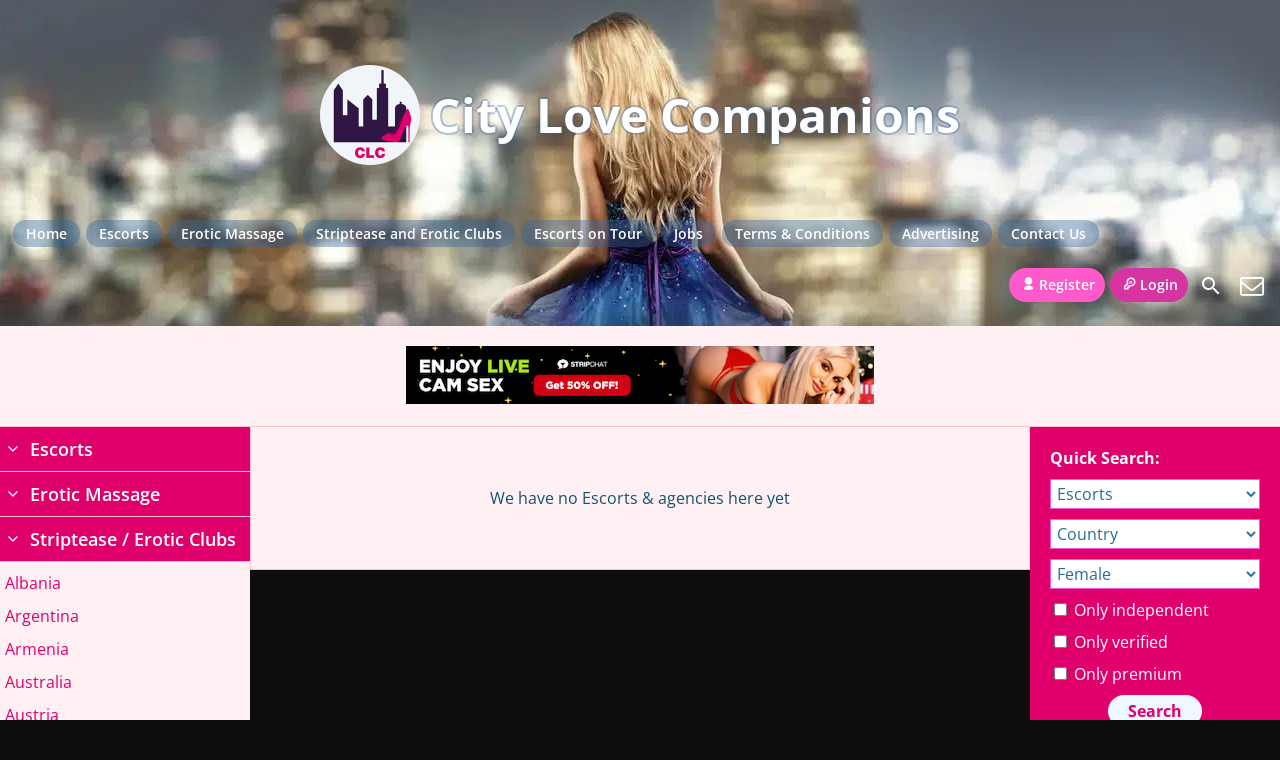

--- FILE ---
content_type: text/html; charset=UTF-8
request_url: https://city-love-companions.com/location-tag/auckland/
body_size: 43779
content:
<!DOCTYPE html>
<html lang="en-US">
<head><meta charset="UTF-8"><script>if(navigator.userAgent.match(/MSIE|Internet Explorer/i)||navigator.userAgent.match(/Trident\/7\..*?rv:11/i)){var href=document.location.href;if(!href.match(/[?&]nowprocket/)){if(href.indexOf("?")==-1){if(href.indexOf("#")==-1){document.location.href=href+"?nowprocket=1"}else{document.location.href=href.replace("#","?nowprocket=1#")}}else{if(href.indexOf("#")==-1){document.location.href=href+"&nowprocket=1"}else{document.location.href=href.replace("#","&nowprocket=1#")}}}}</script><script>(()=>{class RocketLazyLoadScripts{constructor(){this.v="2.0.4",this.userEvents=["keydown","keyup","mousedown","mouseup","mousemove","mouseover","mouseout","touchmove","touchstart","touchend","touchcancel","wheel","click","dblclick","input"],this.attributeEvents=["onblur","onclick","oncontextmenu","ondblclick","onfocus","onmousedown","onmouseenter","onmouseleave","onmousemove","onmouseout","onmouseover","onmouseup","onmousewheel","onscroll","onsubmit"]}async t(){this.i(),this.o(),/iP(ad|hone)/.test(navigator.userAgent)&&this.h(),this.u(),this.l(this),this.m(),this.k(this),this.p(this),this._(),await Promise.all([this.R(),this.L()]),this.lastBreath=Date.now(),this.S(this),this.P(),this.D(),this.O(),this.M(),await this.C(this.delayedScripts.normal),await this.C(this.delayedScripts.defer),await this.C(this.delayedScripts.async),await this.T(),await this.F(),await this.j(),await this.A(),window.dispatchEvent(new Event("rocket-allScriptsLoaded")),this.everythingLoaded=!0,this.lastTouchEnd&&await new Promise(t=>setTimeout(t,500-Date.now()+this.lastTouchEnd)),this.I(),this.H(),this.U(),this.W()}i(){this.CSPIssue=sessionStorage.getItem("rocketCSPIssue"),document.addEventListener("securitypolicyviolation",t=>{this.CSPIssue||"script-src-elem"!==t.violatedDirective||"data"!==t.blockedURI||(this.CSPIssue=!0,sessionStorage.setItem("rocketCSPIssue",!0))},{isRocket:!0})}o(){window.addEventListener("pageshow",t=>{this.persisted=t.persisted,this.realWindowLoadedFired=!0},{isRocket:!0}),window.addEventListener("pagehide",()=>{this.onFirstUserAction=null},{isRocket:!0})}h(){let t;function e(e){t=e}window.addEventListener("touchstart",e,{isRocket:!0}),window.addEventListener("touchend",function i(o){o.changedTouches[0]&&t.changedTouches[0]&&Math.abs(o.changedTouches[0].pageX-t.changedTouches[0].pageX)<10&&Math.abs(o.changedTouches[0].pageY-t.changedTouches[0].pageY)<10&&o.timeStamp-t.timeStamp<200&&(window.removeEventListener("touchstart",e,{isRocket:!0}),window.removeEventListener("touchend",i,{isRocket:!0}),"INPUT"===o.target.tagName&&"text"===o.target.type||(o.target.dispatchEvent(new TouchEvent("touchend",{target:o.target,bubbles:!0})),o.target.dispatchEvent(new MouseEvent("mouseover",{target:o.target,bubbles:!0})),o.target.dispatchEvent(new PointerEvent("click",{target:o.target,bubbles:!0,cancelable:!0,detail:1,clientX:o.changedTouches[0].clientX,clientY:o.changedTouches[0].clientY})),event.preventDefault()))},{isRocket:!0})}q(t){this.userActionTriggered||("mousemove"!==t.type||this.firstMousemoveIgnored?"keyup"===t.type||"mouseover"===t.type||"mouseout"===t.type||(this.userActionTriggered=!0,this.onFirstUserAction&&this.onFirstUserAction()):this.firstMousemoveIgnored=!0),"click"===t.type&&t.preventDefault(),t.stopPropagation(),t.stopImmediatePropagation(),"touchstart"===this.lastEvent&&"touchend"===t.type&&(this.lastTouchEnd=Date.now()),"click"===t.type&&(this.lastTouchEnd=0),this.lastEvent=t.type,t.composedPath&&t.composedPath()[0].getRootNode()instanceof ShadowRoot&&(t.rocketTarget=t.composedPath()[0]),this.savedUserEvents.push(t)}u(){this.savedUserEvents=[],this.userEventHandler=this.q.bind(this),this.userEvents.forEach(t=>window.addEventListener(t,this.userEventHandler,{passive:!1,isRocket:!0})),document.addEventListener("visibilitychange",this.userEventHandler,{isRocket:!0})}U(){this.userEvents.forEach(t=>window.removeEventListener(t,this.userEventHandler,{passive:!1,isRocket:!0})),document.removeEventListener("visibilitychange",this.userEventHandler,{isRocket:!0}),this.savedUserEvents.forEach(t=>{(t.rocketTarget||t.target).dispatchEvent(new window[t.constructor.name](t.type,t))})}m(){const t="return false",e=Array.from(this.attributeEvents,t=>"data-rocket-"+t),i="["+this.attributeEvents.join("],[")+"]",o="[data-rocket-"+this.attributeEvents.join("],[data-rocket-")+"]",s=(e,i,o)=>{o&&o!==t&&(e.setAttribute("data-rocket-"+i,o),e["rocket"+i]=new Function("event",o),e.setAttribute(i,t))};new MutationObserver(t=>{for(const n of t)"attributes"===n.type&&(n.attributeName.startsWith("data-rocket-")||this.everythingLoaded?n.attributeName.startsWith("data-rocket-")&&this.everythingLoaded&&this.N(n.target,n.attributeName.substring(12)):s(n.target,n.attributeName,n.target.getAttribute(n.attributeName))),"childList"===n.type&&n.addedNodes.forEach(t=>{if(t.nodeType===Node.ELEMENT_NODE)if(this.everythingLoaded)for(const i of[t,...t.querySelectorAll(o)])for(const t of i.getAttributeNames())e.includes(t)&&this.N(i,t.substring(12));else for(const e of[t,...t.querySelectorAll(i)])for(const t of e.getAttributeNames())this.attributeEvents.includes(t)&&s(e,t,e.getAttribute(t))})}).observe(document,{subtree:!0,childList:!0,attributeFilter:[...this.attributeEvents,...e]})}I(){this.attributeEvents.forEach(t=>{document.querySelectorAll("[data-rocket-"+t+"]").forEach(e=>{this.N(e,t)})})}N(t,e){const i=t.getAttribute("data-rocket-"+e);i&&(t.setAttribute(e,i),t.removeAttribute("data-rocket-"+e))}k(t){Object.defineProperty(HTMLElement.prototype,"onclick",{get(){return this.rocketonclick||null},set(e){this.rocketonclick=e,this.setAttribute(t.everythingLoaded?"onclick":"data-rocket-onclick","this.rocketonclick(event)")}})}S(t){function e(e,i){let o=e[i];e[i]=null,Object.defineProperty(e,i,{get:()=>o,set(s){t.everythingLoaded?o=s:e["rocket"+i]=o=s}})}e(document,"onreadystatechange"),e(window,"onload"),e(window,"onpageshow");try{Object.defineProperty(document,"readyState",{get:()=>t.rocketReadyState,set(e){t.rocketReadyState=e},configurable:!0}),document.readyState="loading"}catch(t){console.log("WPRocket DJE readyState conflict, bypassing")}}l(t){this.originalAddEventListener=EventTarget.prototype.addEventListener,this.originalRemoveEventListener=EventTarget.prototype.removeEventListener,this.savedEventListeners=[],EventTarget.prototype.addEventListener=function(e,i,o){o&&o.isRocket||!t.B(e,this)&&!t.userEvents.includes(e)||t.B(e,this)&&!t.userActionTriggered||e.startsWith("rocket-")||t.everythingLoaded?t.originalAddEventListener.call(this,e,i,o):(t.savedEventListeners.push({target:this,remove:!1,type:e,func:i,options:o}),"mouseenter"!==e&&"mouseleave"!==e||t.originalAddEventListener.call(this,e,t.savedUserEvents.push,o))},EventTarget.prototype.removeEventListener=function(e,i,o){o&&o.isRocket||!t.B(e,this)&&!t.userEvents.includes(e)||t.B(e,this)&&!t.userActionTriggered||e.startsWith("rocket-")||t.everythingLoaded?t.originalRemoveEventListener.call(this,e,i,o):t.savedEventListeners.push({target:this,remove:!0,type:e,func:i,options:o})}}J(t,e){this.savedEventListeners=this.savedEventListeners.filter(i=>{let o=i.type,s=i.target||window;return e!==o||t!==s||(this.B(o,s)&&(i.type="rocket-"+o),this.$(i),!1)})}H(){EventTarget.prototype.addEventListener=this.originalAddEventListener,EventTarget.prototype.removeEventListener=this.originalRemoveEventListener,this.savedEventListeners.forEach(t=>this.$(t))}$(t){t.remove?this.originalRemoveEventListener.call(t.target,t.type,t.func,t.options):this.originalAddEventListener.call(t.target,t.type,t.func,t.options)}p(t){let e;function i(e){return t.everythingLoaded?e:e.split(" ").map(t=>"load"===t||t.startsWith("load.")?"rocket-jquery-load":t).join(" ")}function o(o){function s(e){const s=o.fn[e];o.fn[e]=o.fn.init.prototype[e]=function(){return this[0]===window&&t.userActionTriggered&&("string"==typeof arguments[0]||arguments[0]instanceof String?arguments[0]=i(arguments[0]):"object"==typeof arguments[0]&&Object.keys(arguments[0]).forEach(t=>{const e=arguments[0][t];delete arguments[0][t],arguments[0][i(t)]=e})),s.apply(this,arguments),this}}if(o&&o.fn&&!t.allJQueries.includes(o)){const e={DOMContentLoaded:[],"rocket-DOMContentLoaded":[]};for(const t in e)document.addEventListener(t,()=>{e[t].forEach(t=>t())},{isRocket:!0});o.fn.ready=o.fn.init.prototype.ready=function(i){function s(){parseInt(o.fn.jquery)>2?setTimeout(()=>i.bind(document)(o)):i.bind(document)(o)}return"function"==typeof i&&(t.realDomReadyFired?!t.userActionTriggered||t.fauxDomReadyFired?s():e["rocket-DOMContentLoaded"].push(s):e.DOMContentLoaded.push(s)),o([])},s("on"),s("one"),s("off"),t.allJQueries.push(o)}e=o}t.allJQueries=[],o(window.jQuery),Object.defineProperty(window,"jQuery",{get:()=>e,set(t){o(t)}})}P(){const t=new Map;document.write=document.writeln=function(e){const i=document.currentScript,o=document.createRange(),s=i.parentElement;let n=t.get(i);void 0===n&&(n=i.nextSibling,t.set(i,n));const c=document.createDocumentFragment();o.setStart(c,0),c.appendChild(o.createContextualFragment(e)),s.insertBefore(c,n)}}async R(){return new Promise(t=>{this.userActionTriggered?t():this.onFirstUserAction=t})}async L(){return new Promise(t=>{document.addEventListener("DOMContentLoaded",()=>{this.realDomReadyFired=!0,t()},{isRocket:!0})})}async j(){return this.realWindowLoadedFired?Promise.resolve():new Promise(t=>{window.addEventListener("load",t,{isRocket:!0})})}M(){this.pendingScripts=[];this.scriptsMutationObserver=new MutationObserver(t=>{for(const e of t)e.addedNodes.forEach(t=>{"SCRIPT"!==t.tagName||t.noModule||t.isWPRocket||this.pendingScripts.push({script:t,promise:new Promise(e=>{const i=()=>{const i=this.pendingScripts.findIndex(e=>e.script===t);i>=0&&this.pendingScripts.splice(i,1),e()};t.addEventListener("load",i,{isRocket:!0}),t.addEventListener("error",i,{isRocket:!0}),setTimeout(i,1e3)})})})}),this.scriptsMutationObserver.observe(document,{childList:!0,subtree:!0})}async F(){await this.X(),this.pendingScripts.length?(await this.pendingScripts[0].promise,await this.F()):this.scriptsMutationObserver.disconnect()}D(){this.delayedScripts={normal:[],async:[],defer:[]},document.querySelectorAll("script[type$=rocketlazyloadscript]").forEach(t=>{t.hasAttribute("data-rocket-src")?t.hasAttribute("async")&&!1!==t.async?this.delayedScripts.async.push(t):t.hasAttribute("defer")&&!1!==t.defer||"module"===t.getAttribute("data-rocket-type")?this.delayedScripts.defer.push(t):this.delayedScripts.normal.push(t):this.delayedScripts.normal.push(t)})}async _(){await this.L();let t=[];document.querySelectorAll("script[type$=rocketlazyloadscript][data-rocket-src]").forEach(e=>{let i=e.getAttribute("data-rocket-src");if(i&&!i.startsWith("data:")){i.startsWith("//")&&(i=location.protocol+i);try{const o=new URL(i).origin;o!==location.origin&&t.push({src:o,crossOrigin:e.crossOrigin||"module"===e.getAttribute("data-rocket-type")})}catch(t){}}}),t=[...new Map(t.map(t=>[JSON.stringify(t),t])).values()],this.Y(t,"preconnect")}async G(t){if(await this.K(),!0!==t.noModule||!("noModule"in HTMLScriptElement.prototype))return new Promise(e=>{let i;function o(){(i||t).setAttribute("data-rocket-status","executed"),e()}try{if(navigator.userAgent.includes("Firefox/")||""===navigator.vendor||this.CSPIssue)i=document.createElement("script"),[...t.attributes].forEach(t=>{let e=t.nodeName;"type"!==e&&("data-rocket-type"===e&&(e="type"),"data-rocket-src"===e&&(e="src"),i.setAttribute(e,t.nodeValue))}),t.text&&(i.text=t.text),t.nonce&&(i.nonce=t.nonce),i.hasAttribute("src")?(i.addEventListener("load",o,{isRocket:!0}),i.addEventListener("error",()=>{i.setAttribute("data-rocket-status","failed-network"),e()},{isRocket:!0}),setTimeout(()=>{i.isConnected||e()},1)):(i.text=t.text,o()),i.isWPRocket=!0,t.parentNode.replaceChild(i,t);else{const i=t.getAttribute("data-rocket-type"),s=t.getAttribute("data-rocket-src");i?(t.type=i,t.removeAttribute("data-rocket-type")):t.removeAttribute("type"),t.addEventListener("load",o,{isRocket:!0}),t.addEventListener("error",i=>{this.CSPIssue&&i.target.src.startsWith("data:")?(console.log("WPRocket: CSP fallback activated"),t.removeAttribute("src"),this.G(t).then(e)):(t.setAttribute("data-rocket-status","failed-network"),e())},{isRocket:!0}),s?(t.fetchPriority="high",t.removeAttribute("data-rocket-src"),t.src=s):t.src="data:text/javascript;base64,"+window.btoa(unescape(encodeURIComponent(t.text)))}}catch(i){t.setAttribute("data-rocket-status","failed-transform"),e()}});t.setAttribute("data-rocket-status","skipped")}async C(t){const e=t.shift();return e?(e.isConnected&&await this.G(e),this.C(t)):Promise.resolve()}O(){this.Y([...this.delayedScripts.normal,...this.delayedScripts.defer,...this.delayedScripts.async],"preload")}Y(t,e){this.trash=this.trash||[];let i=!0;var o=document.createDocumentFragment();t.forEach(t=>{const s=t.getAttribute&&t.getAttribute("data-rocket-src")||t.src;if(s&&!s.startsWith("data:")){const n=document.createElement("link");n.href=s,n.rel=e,"preconnect"!==e&&(n.as="script",n.fetchPriority=i?"high":"low"),t.getAttribute&&"module"===t.getAttribute("data-rocket-type")&&(n.crossOrigin=!0),t.crossOrigin&&(n.crossOrigin=t.crossOrigin),t.integrity&&(n.integrity=t.integrity),t.nonce&&(n.nonce=t.nonce),o.appendChild(n),this.trash.push(n),i=!1}}),document.head.appendChild(o)}W(){this.trash.forEach(t=>t.remove())}async T(){try{document.readyState="interactive"}catch(t){}this.fauxDomReadyFired=!0;try{await this.K(),this.J(document,"readystatechange"),document.dispatchEvent(new Event("rocket-readystatechange")),await this.K(),document.rocketonreadystatechange&&document.rocketonreadystatechange(),await this.K(),this.J(document,"DOMContentLoaded"),document.dispatchEvent(new Event("rocket-DOMContentLoaded")),await this.K(),this.J(window,"DOMContentLoaded"),window.dispatchEvent(new Event("rocket-DOMContentLoaded"))}catch(t){console.error(t)}}async A(){try{document.readyState="complete"}catch(t){}try{await this.K(),this.J(document,"readystatechange"),document.dispatchEvent(new Event("rocket-readystatechange")),await this.K(),document.rocketonreadystatechange&&document.rocketonreadystatechange(),await this.K(),this.J(window,"load"),window.dispatchEvent(new Event("rocket-load")),await this.K(),window.rocketonload&&window.rocketonload(),await this.K(),this.allJQueries.forEach(t=>t(window).trigger("rocket-jquery-load")),await this.K(),this.J(window,"pageshow");const t=new Event("rocket-pageshow");t.persisted=this.persisted,window.dispatchEvent(t),await this.K(),window.rocketonpageshow&&window.rocketonpageshow({persisted:this.persisted})}catch(t){console.error(t)}}async K(){Date.now()-this.lastBreath>45&&(await this.X(),this.lastBreath=Date.now())}async X(){return document.hidden?new Promise(t=>setTimeout(t)):new Promise(t=>requestAnimationFrame(t))}B(t,e){return e===document&&"readystatechange"===t||(e===document&&"DOMContentLoaded"===t||(e===window&&"DOMContentLoaded"===t||(e===window&&"load"===t||e===window&&"pageshow"===t)))}static run(){(new RocketLazyLoadScripts).t()}}RocketLazyLoadScripts.run()})();</script>
	
	<meta name="viewport" content="width=device-width, height=device-height, initial-scale=1.0, maximum-scale=1.0, target-densityDpi=device-dpi, user-scalable=no">
	<title>Auckland Archives - City Love Companions</title>
	<link rel="profile" href="https://gmpg.org/xfn/11">
	<link rel="pingback" href="https://city-love-companions.com/xmlrpc.php">
	<meta name='robots' content='index, follow, max-image-preview:large, max-snippet:-1, max-video-preview:-1' />

	<!-- This site is optimized with the Yoast SEO Premium plugin v26.6 (Yoast SEO v26.6) - https://yoast.com/wordpress/plugins/seo/ -->
	<link rel="canonical" href="https://city-love-companions.com/location-tag/auckland/" />
	<meta property="og:locale" content="en_US" />
	<meta property="og:type" content="article" />
	<meta property="og:title" content="Auckland Archives" />
	<meta property="og:url" content="https://city-love-companions.com/location-tag/auckland/" />
	<meta property="og:site_name" content="City Love Companions" />
	<meta property="og:image" content="https://city-love-companions.com/wp-content/uploads/2020/12/Valencia-erotic-massage.01.jpg" />
	<meta property="og:image:width" content="1000" />
	<meta property="og:image:height" content="668" />
	<meta property="og:image:type" content="image/jpeg" />
	<meta name="twitter:card" content="summary_large_image" />
	<meta name="twitter:site" content="@city_companions" />
	<script type="application/ld+json" class="yoast-schema-graph">{"@context":"https://schema.org","@graph":[{"@type":"CollectionPage","@id":"https://city-love-companions.com/location-tag/auckland/","url":"https://city-love-companions.com/location-tag/auckland/","name":"Auckland Archives - City Love Companions","isPartOf":{"@id":"https://city-love-companions.com/#website"},"breadcrumb":{"@id":"https://city-love-companions.com/location-tag/auckland/#breadcrumb"},"inLanguage":"en-US"},{"@type":"BreadcrumbList","@id":"https://city-love-companions.com/location-tag/auckland/#breadcrumb","itemListElement":[{"@type":"ListItem","position":1,"name":"Home","item":"https://city-love-companions.com/"},{"@type":"ListItem","position":2,"name":"New Zealand","item":"https://city-love-companions.com/location-tag/new-zealand/"},{"@type":"ListItem","position":3,"name":"Auckland"}]},{"@type":"WebSite","@id":"https://city-love-companions.com/#website","url":"https://city-love-companions.com/","name":"City Love Companions","description":"International city guides and online directory of escorts and other erotic services","publisher":{"@id":"https://city-love-companions.com/#organization"},"alternateName":"CLC","potentialAction":[{"@type":"SearchAction","target":{"@type":"EntryPoint","urlTemplate":"https://city-love-companions.com/?s={search_term_string}"},"query-input":{"@type":"PropertyValueSpecification","valueRequired":true,"valueName":"search_term_string"}}],"inLanguage":"en-US"},{"@type":"Organization","@id":"https://city-love-companions.com/#organization","name":"City Love Companions","alternateName":"International city guides and online directory of escorts and other erotic services","url":"https://city-love-companions.com/","logo":{"@type":"ImageObject","inLanguage":"en-US","@id":"https://city-love-companions.com/#/schema/logo/image/","url":"https://city-love-companions.com/wp-content/uploads/2020/12/1551363124393.png","contentUrl":"https://city-love-companions.com/wp-content/uploads/2020/12/1551363124393.png","width":200,"height":200,"caption":"City Love Companions"},"image":{"@id":"https://city-love-companions.com/#/schema/logo/image/"},"sameAs":["https://www.facebook.com/milana.slavicheva","https://x.com/city_companions","https://www.instagram.com/city_love_companions/","https://www.youtube.com/channel/UCXAkqOTUzP1NtJ9ie4EVmdA"],"description":"International city guides and online directory of escort agencies, independent escorts, erotic massage salons, independent erotic masseuses, striptease and other erotic clubs, independent strippers, and other erotic services","email":"info@city-love-companions.com"}]}</script>
	<!-- / Yoast SEO Premium plugin. -->


<link rel='dns-prefetch' href='//fonts.googleapis.com' />
<link rel="alternate" type="application/rss+xml" title="City Love Companions &raquo; Auckland Location Tag Feed" href="https://city-love-companions.com/location-tag/auckland/feed/" />
		<!-- This site uses the Google Analytics by MonsterInsights plugin v9.2.2 - Using Analytics tracking - https://www.monsterinsights.com/ -->
							<script type="rocketlazyloadscript" data-rocket-src="//www.googletagmanager.com/gtag/js?id=G-BLP1CEZFR9"  data-cfasync="false" data-wpfc-render="false" data-rocket-type="text/javascript" async></script>
			<script type="rocketlazyloadscript" data-cfasync="false" data-wpfc-render="false" data-rocket-type="text/javascript">
				var mi_version = '9.2.2';
				var mi_track_user = true;
				var mi_no_track_reason = '';
								var MonsterInsightsDefaultLocations = {"page_location":"https:\/\/city-love-companions.com\/location-tag\/auckland\/"};
				if ( typeof MonsterInsightsPrivacyGuardFilter === 'function' ) {
					var MonsterInsightsLocations = (typeof MonsterInsightsExcludeQuery === 'object') ? MonsterInsightsPrivacyGuardFilter( MonsterInsightsExcludeQuery ) : MonsterInsightsPrivacyGuardFilter( MonsterInsightsDefaultLocations );
				} else {
					var MonsterInsightsLocations = (typeof MonsterInsightsExcludeQuery === 'object') ? MonsterInsightsExcludeQuery : MonsterInsightsDefaultLocations;
				}

								var disableStrs = [
										'ga-disable-G-BLP1CEZFR9',
									];

				/* Function to detect opted out users */
				function __gtagTrackerIsOptedOut() {
					for (var index = 0; index < disableStrs.length; index++) {
						if (document.cookie.indexOf(disableStrs[index] + '=true') > -1) {
							return true;
						}
					}

					return false;
				}

				/* Disable tracking if the opt-out cookie exists. */
				if (__gtagTrackerIsOptedOut()) {
					for (var index = 0; index < disableStrs.length; index++) {
						window[disableStrs[index]] = true;
					}
				}

				/* Opt-out function */
				function __gtagTrackerOptout() {
					for (var index = 0; index < disableStrs.length; index++) {
						document.cookie = disableStrs[index] + '=true; expires=Thu, 31 Dec 2099 23:59:59 UTC; path=/';
						window[disableStrs[index]] = true;
					}
				}

				if ('undefined' === typeof gaOptout) {
					function gaOptout() {
						__gtagTrackerOptout();
					}
				}
								window.dataLayer = window.dataLayer || [];

				window.MonsterInsightsDualTracker = {
					helpers: {},
					trackers: {},
				};
				if (mi_track_user) {
					function __gtagDataLayer() {
						dataLayer.push(arguments);
					}

					function __gtagTracker(type, name, parameters) {
						if (!parameters) {
							parameters = {};
						}

						if (parameters.send_to) {
							__gtagDataLayer.apply(null, arguments);
							return;
						}

						if (type === 'event') {
														parameters.send_to = monsterinsights_frontend.v4_id;
							var hookName = name;
							if (typeof parameters['event_category'] !== 'undefined') {
								hookName = parameters['event_category'] + ':' + name;
							}

							if (typeof MonsterInsightsDualTracker.trackers[hookName] !== 'undefined') {
								MonsterInsightsDualTracker.trackers[hookName](parameters);
							} else {
								__gtagDataLayer('event', name, parameters);
							}
							
						} else {
							__gtagDataLayer.apply(null, arguments);
						}
					}

					__gtagTracker('js', new Date());
					__gtagTracker('set', {
						'developer_id.dZGIzZG': true,
											});
					if ( MonsterInsightsLocations.page_location ) {
						__gtagTracker('set', MonsterInsightsLocations);
					}
										__gtagTracker('config', 'G-BLP1CEZFR9', {"forceSSL":"true","link_attribution":"true"} );
															window.gtag = __gtagTracker;										(function () {
						/* https://developers.google.com/analytics/devguides/collection/analyticsjs/ */
						/* ga and __gaTracker compatibility shim. */
						var noopfn = function () {
							return null;
						};
						var newtracker = function () {
							return new Tracker();
						};
						var Tracker = function () {
							return null;
						};
						var p = Tracker.prototype;
						p.get = noopfn;
						p.set = noopfn;
						p.send = function () {
							var args = Array.prototype.slice.call(arguments);
							args.unshift('send');
							__gaTracker.apply(null, args);
						};
						var __gaTracker = function () {
							var len = arguments.length;
							if (len === 0) {
								return;
							}
							var f = arguments[len - 1];
							if (typeof f !== 'object' || f === null || typeof f.hitCallback !== 'function') {
								if ('send' === arguments[0]) {
									var hitConverted, hitObject = false, action;
									if ('event' === arguments[1]) {
										if ('undefined' !== typeof arguments[3]) {
											hitObject = {
												'eventAction': arguments[3],
												'eventCategory': arguments[2],
												'eventLabel': arguments[4],
												'value': arguments[5] ? arguments[5] : 1,
											}
										}
									}
									if ('pageview' === arguments[1]) {
										if ('undefined' !== typeof arguments[2]) {
											hitObject = {
												'eventAction': 'page_view',
												'page_path': arguments[2],
											}
										}
									}
									if (typeof arguments[2] === 'object') {
										hitObject = arguments[2];
									}
									if (typeof arguments[5] === 'object') {
										Object.assign(hitObject, arguments[5]);
									}
									if ('undefined' !== typeof arguments[1].hitType) {
										hitObject = arguments[1];
										if ('pageview' === hitObject.hitType) {
											hitObject.eventAction = 'page_view';
										}
									}
									if (hitObject) {
										action = 'timing' === arguments[1].hitType ? 'timing_complete' : hitObject.eventAction;
										hitConverted = mapArgs(hitObject);
										__gtagTracker('event', action, hitConverted);
									}
								}
								return;
							}

							function mapArgs(args) {
								var arg, hit = {};
								var gaMap = {
									'eventCategory': 'event_category',
									'eventAction': 'event_action',
									'eventLabel': 'event_label',
									'eventValue': 'event_value',
									'nonInteraction': 'non_interaction',
									'timingCategory': 'event_category',
									'timingVar': 'name',
									'timingValue': 'value',
									'timingLabel': 'event_label',
									'page': 'page_path',
									'location': 'page_location',
									'title': 'page_title',
									'referrer' : 'page_referrer',
								};
								for (arg in args) {
																		if (!(!args.hasOwnProperty(arg) || !gaMap.hasOwnProperty(arg))) {
										hit[gaMap[arg]] = args[arg];
									} else {
										hit[arg] = args[arg];
									}
								}
								return hit;
							}

							try {
								f.hitCallback();
							} catch (ex) {
							}
						};
						__gaTracker.create = newtracker;
						__gaTracker.getByName = newtracker;
						__gaTracker.getAll = function () {
							return [];
						};
						__gaTracker.remove = noopfn;
						__gaTracker.loaded = true;
						window['__gaTracker'] = __gaTracker;
					})();
									} else {
										console.log("");
					(function () {
						function __gtagTracker() {
							return null;
						}

						window['__gtagTracker'] = __gtagTracker;
						window['gtag'] = __gtagTracker;
					})();
									}
			</script>
				<!-- / Google Analytics by MonsterInsights -->
		<style id='wp-img-auto-sizes-contain-inline-css' type='text/css'>
img:is([sizes=auto i],[sizes^="auto," i]){contain-intrinsic-size:3000px 1500px}
/*# sourceURL=wp-img-auto-sizes-contain-inline-css */
</style>
<style id='wp-block-library-inline-css' type='text/css'>
:root{--wp-block-synced-color:#7a00df;--wp-block-synced-color--rgb:122,0,223;--wp-bound-block-color:var(--wp-block-synced-color);--wp-editor-canvas-background:#ddd;--wp-admin-theme-color:#007cba;--wp-admin-theme-color--rgb:0,124,186;--wp-admin-theme-color-darker-10:#006ba1;--wp-admin-theme-color-darker-10--rgb:0,107,160.5;--wp-admin-theme-color-darker-20:#005a87;--wp-admin-theme-color-darker-20--rgb:0,90,135;--wp-admin-border-width-focus:2px}@media (min-resolution:192dpi){:root{--wp-admin-border-width-focus:1.5px}}.wp-element-button{cursor:pointer}:root .has-very-light-gray-background-color{background-color:#eee}:root .has-very-dark-gray-background-color{background-color:#313131}:root .has-very-light-gray-color{color:#eee}:root .has-very-dark-gray-color{color:#313131}:root .has-vivid-green-cyan-to-vivid-cyan-blue-gradient-background{background:linear-gradient(135deg,#00d084,#0693e3)}:root .has-purple-crush-gradient-background{background:linear-gradient(135deg,#34e2e4,#4721fb 50%,#ab1dfe)}:root .has-hazy-dawn-gradient-background{background:linear-gradient(135deg,#faaca8,#dad0ec)}:root .has-subdued-olive-gradient-background{background:linear-gradient(135deg,#fafae1,#67a671)}:root .has-atomic-cream-gradient-background{background:linear-gradient(135deg,#fdd79a,#004a59)}:root .has-nightshade-gradient-background{background:linear-gradient(135deg,#330968,#31cdcf)}:root .has-midnight-gradient-background{background:linear-gradient(135deg,#020381,#2874fc)}:root{--wp--preset--font-size--normal:16px;--wp--preset--font-size--huge:42px}.has-regular-font-size{font-size:1em}.has-larger-font-size{font-size:2.625em}.has-normal-font-size{font-size:var(--wp--preset--font-size--normal)}.has-huge-font-size{font-size:var(--wp--preset--font-size--huge)}.has-text-align-center{text-align:center}.has-text-align-left{text-align:left}.has-text-align-right{text-align:right}.has-fit-text{white-space:nowrap!important}#end-resizable-editor-section{display:none}.aligncenter{clear:both}.items-justified-left{justify-content:flex-start}.items-justified-center{justify-content:center}.items-justified-right{justify-content:flex-end}.items-justified-space-between{justify-content:space-between}.screen-reader-text{border:0;clip-path:inset(50%);height:1px;margin:-1px;overflow:hidden;padding:0;position:absolute;width:1px;word-wrap:normal!important}.screen-reader-text:focus{background-color:#ddd;clip-path:none;color:#444;display:block;font-size:1em;height:auto;left:5px;line-height:normal;padding:15px 23px 14px;text-decoration:none;top:5px;width:auto;z-index:100000}html :where(.has-border-color){border-style:solid}html :where([style*=border-top-color]){border-top-style:solid}html :where([style*=border-right-color]){border-right-style:solid}html :where([style*=border-bottom-color]){border-bottom-style:solid}html :where([style*=border-left-color]){border-left-style:solid}html :where([style*=border-width]){border-style:solid}html :where([style*=border-top-width]){border-top-style:solid}html :where([style*=border-right-width]){border-right-style:solid}html :where([style*=border-bottom-width]){border-bottom-style:solid}html :where([style*=border-left-width]){border-left-style:solid}html :where(img[class*=wp-image-]){height:auto;max-width:100%}:where(figure){margin:0 0 1em}html :where(.is-position-sticky){--wp-admin--admin-bar--position-offset:var(--wp-admin--admin-bar--height,0px)}@media screen and (max-width:600px){html :where(.is-position-sticky){--wp-admin--admin-bar--position-offset:0px}}

/*# sourceURL=wp-block-library-inline-css */
</style><style id='global-styles-inline-css' type='text/css'>
:root{--wp--preset--aspect-ratio--square: 1;--wp--preset--aspect-ratio--4-3: 4/3;--wp--preset--aspect-ratio--3-4: 3/4;--wp--preset--aspect-ratio--3-2: 3/2;--wp--preset--aspect-ratio--2-3: 2/3;--wp--preset--aspect-ratio--16-9: 16/9;--wp--preset--aspect-ratio--9-16: 9/16;--wp--preset--color--black: #000000;--wp--preset--color--cyan-bluish-gray: #abb8c3;--wp--preset--color--white: #ffffff;--wp--preset--color--pale-pink: #f78da7;--wp--preset--color--vivid-red: #cf2e2e;--wp--preset--color--luminous-vivid-orange: #ff6900;--wp--preset--color--luminous-vivid-amber: #fcb900;--wp--preset--color--light-green-cyan: #7bdcb5;--wp--preset--color--vivid-green-cyan: #00d084;--wp--preset--color--pale-cyan-blue: #8ed1fc;--wp--preset--color--vivid-cyan-blue: #0693e3;--wp--preset--color--vivid-purple: #9b51e0;--wp--preset--gradient--vivid-cyan-blue-to-vivid-purple: linear-gradient(135deg,rgb(6,147,227) 0%,rgb(155,81,224) 100%);--wp--preset--gradient--light-green-cyan-to-vivid-green-cyan: linear-gradient(135deg,rgb(122,220,180) 0%,rgb(0,208,130) 100%);--wp--preset--gradient--luminous-vivid-amber-to-luminous-vivid-orange: linear-gradient(135deg,rgb(252,185,0) 0%,rgb(255,105,0) 100%);--wp--preset--gradient--luminous-vivid-orange-to-vivid-red: linear-gradient(135deg,rgb(255,105,0) 0%,rgb(207,46,46) 100%);--wp--preset--gradient--very-light-gray-to-cyan-bluish-gray: linear-gradient(135deg,rgb(238,238,238) 0%,rgb(169,184,195) 100%);--wp--preset--gradient--cool-to-warm-spectrum: linear-gradient(135deg,rgb(74,234,220) 0%,rgb(151,120,209) 20%,rgb(207,42,186) 40%,rgb(238,44,130) 60%,rgb(251,105,98) 80%,rgb(254,248,76) 100%);--wp--preset--gradient--blush-light-purple: linear-gradient(135deg,rgb(255,206,236) 0%,rgb(152,150,240) 100%);--wp--preset--gradient--blush-bordeaux: linear-gradient(135deg,rgb(254,205,165) 0%,rgb(254,45,45) 50%,rgb(107,0,62) 100%);--wp--preset--gradient--luminous-dusk: linear-gradient(135deg,rgb(255,203,112) 0%,rgb(199,81,192) 50%,rgb(65,88,208) 100%);--wp--preset--gradient--pale-ocean: linear-gradient(135deg,rgb(255,245,203) 0%,rgb(182,227,212) 50%,rgb(51,167,181) 100%);--wp--preset--gradient--electric-grass: linear-gradient(135deg,rgb(202,248,128) 0%,rgb(113,206,126) 100%);--wp--preset--gradient--midnight: linear-gradient(135deg,rgb(2,3,129) 0%,rgb(40,116,252) 100%);--wp--preset--font-size--small: 13px;--wp--preset--font-size--medium: 20px;--wp--preset--font-size--large: 36px;--wp--preset--font-size--x-large: 42px;--wp--preset--spacing--20: 0.44rem;--wp--preset--spacing--30: 0.67rem;--wp--preset--spacing--40: 1rem;--wp--preset--spacing--50: 1.5rem;--wp--preset--spacing--60: 2.25rem;--wp--preset--spacing--70: 3.38rem;--wp--preset--spacing--80: 5.06rem;--wp--preset--shadow--natural: 6px 6px 9px rgba(0, 0, 0, 0.2);--wp--preset--shadow--deep: 12px 12px 50px rgba(0, 0, 0, 0.4);--wp--preset--shadow--sharp: 6px 6px 0px rgba(0, 0, 0, 0.2);--wp--preset--shadow--outlined: 6px 6px 0px -3px rgb(255, 255, 255), 6px 6px rgb(0, 0, 0);--wp--preset--shadow--crisp: 6px 6px 0px rgb(0, 0, 0);}:where(.is-layout-flex){gap: 0.5em;}:where(.is-layout-grid){gap: 0.5em;}body .is-layout-flex{display: flex;}.is-layout-flex{flex-wrap: wrap;align-items: center;}.is-layout-flex > :is(*, div){margin: 0;}body .is-layout-grid{display: grid;}.is-layout-grid > :is(*, div){margin: 0;}:where(.wp-block-columns.is-layout-flex){gap: 2em;}:where(.wp-block-columns.is-layout-grid){gap: 2em;}:where(.wp-block-post-template.is-layout-flex){gap: 1.25em;}:where(.wp-block-post-template.is-layout-grid){gap: 1.25em;}.has-black-color{color: var(--wp--preset--color--black) !important;}.has-cyan-bluish-gray-color{color: var(--wp--preset--color--cyan-bluish-gray) !important;}.has-white-color{color: var(--wp--preset--color--white) !important;}.has-pale-pink-color{color: var(--wp--preset--color--pale-pink) !important;}.has-vivid-red-color{color: var(--wp--preset--color--vivid-red) !important;}.has-luminous-vivid-orange-color{color: var(--wp--preset--color--luminous-vivid-orange) !important;}.has-luminous-vivid-amber-color{color: var(--wp--preset--color--luminous-vivid-amber) !important;}.has-light-green-cyan-color{color: var(--wp--preset--color--light-green-cyan) !important;}.has-vivid-green-cyan-color{color: var(--wp--preset--color--vivid-green-cyan) !important;}.has-pale-cyan-blue-color{color: var(--wp--preset--color--pale-cyan-blue) !important;}.has-vivid-cyan-blue-color{color: var(--wp--preset--color--vivid-cyan-blue) !important;}.has-vivid-purple-color{color: var(--wp--preset--color--vivid-purple) !important;}.has-black-background-color{background-color: var(--wp--preset--color--black) !important;}.has-cyan-bluish-gray-background-color{background-color: var(--wp--preset--color--cyan-bluish-gray) !important;}.has-white-background-color{background-color: var(--wp--preset--color--white) !important;}.has-pale-pink-background-color{background-color: var(--wp--preset--color--pale-pink) !important;}.has-vivid-red-background-color{background-color: var(--wp--preset--color--vivid-red) !important;}.has-luminous-vivid-orange-background-color{background-color: var(--wp--preset--color--luminous-vivid-orange) !important;}.has-luminous-vivid-amber-background-color{background-color: var(--wp--preset--color--luminous-vivid-amber) !important;}.has-light-green-cyan-background-color{background-color: var(--wp--preset--color--light-green-cyan) !important;}.has-vivid-green-cyan-background-color{background-color: var(--wp--preset--color--vivid-green-cyan) !important;}.has-pale-cyan-blue-background-color{background-color: var(--wp--preset--color--pale-cyan-blue) !important;}.has-vivid-cyan-blue-background-color{background-color: var(--wp--preset--color--vivid-cyan-blue) !important;}.has-vivid-purple-background-color{background-color: var(--wp--preset--color--vivid-purple) !important;}.has-black-border-color{border-color: var(--wp--preset--color--black) !important;}.has-cyan-bluish-gray-border-color{border-color: var(--wp--preset--color--cyan-bluish-gray) !important;}.has-white-border-color{border-color: var(--wp--preset--color--white) !important;}.has-pale-pink-border-color{border-color: var(--wp--preset--color--pale-pink) !important;}.has-vivid-red-border-color{border-color: var(--wp--preset--color--vivid-red) !important;}.has-luminous-vivid-orange-border-color{border-color: var(--wp--preset--color--luminous-vivid-orange) !important;}.has-luminous-vivid-amber-border-color{border-color: var(--wp--preset--color--luminous-vivid-amber) !important;}.has-light-green-cyan-border-color{border-color: var(--wp--preset--color--light-green-cyan) !important;}.has-vivid-green-cyan-border-color{border-color: var(--wp--preset--color--vivid-green-cyan) !important;}.has-pale-cyan-blue-border-color{border-color: var(--wp--preset--color--pale-cyan-blue) !important;}.has-vivid-cyan-blue-border-color{border-color: var(--wp--preset--color--vivid-cyan-blue) !important;}.has-vivid-purple-border-color{border-color: var(--wp--preset--color--vivid-purple) !important;}.has-vivid-cyan-blue-to-vivid-purple-gradient-background{background: var(--wp--preset--gradient--vivid-cyan-blue-to-vivid-purple) !important;}.has-light-green-cyan-to-vivid-green-cyan-gradient-background{background: var(--wp--preset--gradient--light-green-cyan-to-vivid-green-cyan) !important;}.has-luminous-vivid-amber-to-luminous-vivid-orange-gradient-background{background: var(--wp--preset--gradient--luminous-vivid-amber-to-luminous-vivid-orange) !important;}.has-luminous-vivid-orange-to-vivid-red-gradient-background{background: var(--wp--preset--gradient--luminous-vivid-orange-to-vivid-red) !important;}.has-very-light-gray-to-cyan-bluish-gray-gradient-background{background: var(--wp--preset--gradient--very-light-gray-to-cyan-bluish-gray) !important;}.has-cool-to-warm-spectrum-gradient-background{background: var(--wp--preset--gradient--cool-to-warm-spectrum) !important;}.has-blush-light-purple-gradient-background{background: var(--wp--preset--gradient--blush-light-purple) !important;}.has-blush-bordeaux-gradient-background{background: var(--wp--preset--gradient--blush-bordeaux) !important;}.has-luminous-dusk-gradient-background{background: var(--wp--preset--gradient--luminous-dusk) !important;}.has-pale-ocean-gradient-background{background: var(--wp--preset--gradient--pale-ocean) !important;}.has-electric-grass-gradient-background{background: var(--wp--preset--gradient--electric-grass) !important;}.has-midnight-gradient-background{background: var(--wp--preset--gradient--midnight) !important;}.has-small-font-size{font-size: var(--wp--preset--font-size--small) !important;}.has-medium-font-size{font-size: var(--wp--preset--font-size--medium) !important;}.has-large-font-size{font-size: var(--wp--preset--font-size--large) !important;}.has-x-large-font-size{font-size: var(--wp--preset--font-size--x-large) !important;}
/*# sourceURL=global-styles-inline-css */
</style>

<style id='classic-theme-styles-inline-css' type='text/css'>
/*! This file is auto-generated */
.wp-block-button__link{color:#fff;background-color:#32373c;border-radius:9999px;box-shadow:none;text-decoration:none;padding:calc(.667em + 2px) calc(1.333em + 2px);font-size:1.125em}.wp-block-file__button{background:#32373c;color:#fff;text-decoration:none}
/*# sourceURL=/wp-includes/css/classic-themes.min.css */
</style>
<link rel='stylesheet' id='bbp-default-css' href='https://city-love-companions.com/wp-content/plugins/bbpress/templates/default/css/bbpress.min.css?ver=2.6.14' type='text/css' media='all' />
<link rel='stylesheet' id='cookie-notice-front-css' href='https://city-love-companions.com/wp-content/plugins/cookie-notice/css/front.min.css?ver=2.5.11' type='text/css' media='all' />
<style type="text/css">@font-face {font-family:Open Sans;font-style:normal;font-weight:400;src:url(/cf-fonts/s/open-sans/5.0.20/latin-ext/400/normal.woff2);unicode-range:U+0100-02AF,U+0304,U+0308,U+0329,U+1E00-1E9F,U+1EF2-1EFF,U+2020,U+20A0-20AB,U+20AD-20CF,U+2113,U+2C60-2C7F,U+A720-A7FF;font-display:swap;}@font-face {font-family:Open Sans;font-style:normal;font-weight:400;src:url(/cf-fonts/s/open-sans/5.0.20/greek/400/normal.woff2);unicode-range:U+0370-03FF;font-display:swap;}@font-face {font-family:Open Sans;font-style:normal;font-weight:400;src:url(/cf-fonts/s/open-sans/5.0.20/vietnamese/400/normal.woff2);unicode-range:U+0102-0103,U+0110-0111,U+0128-0129,U+0168-0169,U+01A0-01A1,U+01AF-01B0,U+0300-0301,U+0303-0304,U+0308-0309,U+0323,U+0329,U+1EA0-1EF9,U+20AB;font-display:swap;}@font-face {font-family:Open Sans;font-style:normal;font-weight:400;src:url(/cf-fonts/s/open-sans/5.0.20/hebrew/400/normal.woff2);unicode-range:U+0590-05FF,U+200C-2010,U+20AA,U+25CC,U+FB1D-FB4F;font-display:swap;}@font-face {font-family:Open Sans;font-style:normal;font-weight:400;src:url(/cf-fonts/s/open-sans/5.0.20/cyrillic-ext/400/normal.woff2);unicode-range:U+0460-052F,U+1C80-1C88,U+20B4,U+2DE0-2DFF,U+A640-A69F,U+FE2E-FE2F;font-display:swap;}@font-face {font-family:Open Sans;font-style:normal;font-weight:400;src:url(/cf-fonts/s/open-sans/5.0.20/greek-ext/400/normal.woff2);unicode-range:U+1F00-1FFF;font-display:swap;}@font-face {font-family:Open Sans;font-style:normal;font-weight:400;src:url(/cf-fonts/s/open-sans/5.0.20/cyrillic/400/normal.woff2);unicode-range:U+0301,U+0400-045F,U+0490-0491,U+04B0-04B1,U+2116;font-display:swap;}@font-face {font-family:Open Sans;font-style:normal;font-weight:400;src:url(/cf-fonts/s/open-sans/5.0.20/latin/400/normal.woff2);unicode-range:U+0000-00FF,U+0131,U+0152-0153,U+02BB-02BC,U+02C6,U+02DA,U+02DC,U+0304,U+0308,U+0329,U+2000-206F,U+2074,U+20AC,U+2122,U+2191,U+2193,U+2212,U+2215,U+FEFF,U+FFFD;font-display:swap;}@font-face {font-family:Open Sans;font-style:normal;font-weight:600;src:url(/cf-fonts/s/open-sans/5.0.20/latin/600/normal.woff2);unicode-range:U+0000-00FF,U+0131,U+0152-0153,U+02BB-02BC,U+02C6,U+02DA,U+02DC,U+0304,U+0308,U+0329,U+2000-206F,U+2074,U+20AC,U+2122,U+2191,U+2193,U+2212,U+2215,U+FEFF,U+FFFD;font-display:swap;}@font-face {font-family:Open Sans;font-style:normal;font-weight:600;src:url(/cf-fonts/s/open-sans/5.0.20/latin-ext/600/normal.woff2);unicode-range:U+0100-02AF,U+0304,U+0308,U+0329,U+1E00-1E9F,U+1EF2-1EFF,U+2020,U+20A0-20AB,U+20AD-20CF,U+2113,U+2C60-2C7F,U+A720-A7FF;font-display:swap;}@font-face {font-family:Open Sans;font-style:normal;font-weight:600;src:url(/cf-fonts/s/open-sans/5.0.20/cyrillic-ext/600/normal.woff2);unicode-range:U+0460-052F,U+1C80-1C88,U+20B4,U+2DE0-2DFF,U+A640-A69F,U+FE2E-FE2F;font-display:swap;}@font-face {font-family:Open Sans;font-style:normal;font-weight:600;src:url(/cf-fonts/s/open-sans/5.0.20/cyrillic/600/normal.woff2);unicode-range:U+0301,U+0400-045F,U+0490-0491,U+04B0-04B1,U+2116;font-display:swap;}@font-face {font-family:Open Sans;font-style:normal;font-weight:600;src:url(/cf-fonts/s/open-sans/5.0.20/greek/600/normal.woff2);unicode-range:U+0370-03FF;font-display:swap;}@font-face {font-family:Open Sans;font-style:normal;font-weight:600;src:url(/cf-fonts/s/open-sans/5.0.20/greek-ext/600/normal.woff2);unicode-range:U+1F00-1FFF;font-display:swap;}@font-face {font-family:Open Sans;font-style:normal;font-weight:600;src:url(/cf-fonts/s/open-sans/5.0.20/vietnamese/600/normal.woff2);unicode-range:U+0102-0103,U+0110-0111,U+0128-0129,U+0168-0169,U+01A0-01A1,U+01AF-01B0,U+0300-0301,U+0303-0304,U+0308-0309,U+0323,U+0329,U+1EA0-1EF9,U+20AB;font-display:swap;}@font-face {font-family:Open Sans;font-style:normal;font-weight:600;src:url(/cf-fonts/s/open-sans/5.0.20/hebrew/600/normal.woff2);unicode-range:U+0590-05FF,U+200C-2010,U+20AA,U+25CC,U+FB1D-FB4F;font-display:swap;}@font-face {font-family:Open Sans;font-style:normal;font-weight:700;src:url(/cf-fonts/s/open-sans/5.0.20/cyrillic-ext/700/normal.woff2);unicode-range:U+0460-052F,U+1C80-1C88,U+20B4,U+2DE0-2DFF,U+A640-A69F,U+FE2E-FE2F;font-display:swap;}@font-face {font-family:Open Sans;font-style:normal;font-weight:700;src:url(/cf-fonts/s/open-sans/5.0.20/hebrew/700/normal.woff2);unicode-range:U+0590-05FF,U+200C-2010,U+20AA,U+25CC,U+FB1D-FB4F;font-display:swap;}@font-face {font-family:Open Sans;font-style:normal;font-weight:700;src:url(/cf-fonts/s/open-sans/5.0.20/latin/700/normal.woff2);unicode-range:U+0000-00FF,U+0131,U+0152-0153,U+02BB-02BC,U+02C6,U+02DA,U+02DC,U+0304,U+0308,U+0329,U+2000-206F,U+2074,U+20AC,U+2122,U+2191,U+2193,U+2212,U+2215,U+FEFF,U+FFFD;font-display:swap;}@font-face {font-family:Open Sans;font-style:normal;font-weight:700;src:url(/cf-fonts/s/open-sans/5.0.20/greek/700/normal.woff2);unicode-range:U+0370-03FF;font-display:swap;}@font-face {font-family:Open Sans;font-style:normal;font-weight:700;src:url(/cf-fonts/s/open-sans/5.0.20/greek-ext/700/normal.woff2);unicode-range:U+1F00-1FFF;font-display:swap;}@font-face {font-family:Open Sans;font-style:normal;font-weight:700;src:url(/cf-fonts/s/open-sans/5.0.20/latin-ext/700/normal.woff2);unicode-range:U+0100-02AF,U+0304,U+0308,U+0329,U+1E00-1E9F,U+1EF2-1EFF,U+2020,U+20A0-20AB,U+20AD-20CF,U+2113,U+2C60-2C7F,U+A720-A7FF;font-display:swap;}@font-face {font-family:Open Sans;font-style:normal;font-weight:700;src:url(/cf-fonts/s/open-sans/5.0.20/vietnamese/700/normal.woff2);unicode-range:U+0102-0103,U+0110-0111,U+0128-0129,U+0168-0169,U+01A0-01A1,U+01AF-01B0,U+0300-0301,U+0303-0304,U+0308-0309,U+0323,U+0329,U+1EA0-1EF9,U+20AB;font-display:swap;}@font-face {font-family:Open Sans;font-style:normal;font-weight:700;src:url(/cf-fonts/s/open-sans/5.0.20/cyrillic/700/normal.woff2);unicode-range:U+0301,U+0400-045F,U+0490-0491,U+04B0-04B1,U+2116;font-display:swap;}</style>
<link data-minify="1" rel='stylesheet' id='main-css-file-css' href='https://city-love-companions.com/wp-content/cache/background-css/1/city-love-companions.com/wp-content/cache/min/1/wp-content/themes/escortwp/style.css?ver=1766306647&wpr_t=1766737905' type='text/css' media='all' />
<link data-minify="1" rel='stylesheet' id='icon-font-css' href='https://city-love-companions.com/wp-content/cache/min/1/wp-content/themes/escortwp/css/icon-font/style.css?ver=1766306647' type='text/css' media='all' />
<link data-minify="1" rel='stylesheet' id='responsive-css' href='https://city-love-companions.com/wp-content/cache/min/1/wp-content/themes/escortwp/css/responsive.css?ver=1766306647' type='text/css' media='all' />
<link rel='stylesheet' id='select2-css' href='https://city-love-companions.com/wp-content/themes/escortwp/css/select2.min.css?ver=6.9' type='text/css' media='all' />
<link data-minify="1" rel='stylesheet' id='social-sharing-css' href='https://city-love-companions.com/wp-content/cache/min/1/wp-content/themes/escortwp/css/social-sharing.css?ver=1766306647' type='text/css' media='all' />
<link rel='stylesheet' id='jquery-fancybox-css' href='https://city-love-companions.com/wp-content/themes/escortwp/css/jquery.fancybox.min.css?ver=6.9' type='text/css' media='all' />
<link rel='stylesheet' id='owl-carousel-css-css' href='https://city-love-companions.com/wp-content/cache/background-css/1/city-love-companions.com/wp-content/themes/escortwp/css/owl.carousel.min.css?ver=6.9&wpr_t=1766737905' type='text/css' media='all' />
<!--n2css--><!--n2js--><script type="rocketlazyloadscript" data-rocket-type="text/javascript" data-rocket-src="https://city-love-companions.com/wp-content/plugins/google-analytics-premium/assets/js/frontend-gtag.min.js?ver=9.2.2" id="monsterinsights-frontend-script-js" async="async" data-wp-strategy="async"></script>
<script data-cfasync="false" data-wpfc-render="false" type="text/javascript" id='monsterinsights-frontend-script-js-extra'>/* <![CDATA[ */
var monsterinsights_frontend = {"js_events_tracking":"true","download_extensions":"doc,pdf,ppt,zip,xls,docx,pptx,xlsx","inbound_paths":"[{\"path\":\"\\\/go\\\/\",\"label\":\"affiliate\"},{\"path\":\"\\\/recommend\\\/\",\"label\":\"affiliate\"}]","home_url":"https:\/\/city-love-companions.com","hash_tracking":"false","v4_id":"G-BLP1CEZFR9"};/* ]]> */
</script>
<script type="rocketlazyloadscript" data-rocket-type="text/javascript" id="cookie-notice-front-js-before">
/* <![CDATA[ */
var cnArgs = {"ajaxUrl":"https:\/\/city-love-companions.com\/wp-admin\/admin-ajax.php","nonce":"c841c9393d","hideEffect":"fade","position":"bottom","onScroll":false,"onScrollOffset":100,"onClick":false,"cookieName":"cookie_notice_accepted","cookieTime":2592000,"cookieTimeRejected":2592000,"globalCookie":false,"redirection":false,"cache":true,"revokeCookies":false,"revokeCookiesOpt":"automatic"};

//# sourceURL=cookie-notice-front-js-before
/* ]]> */
</script>
<script type="rocketlazyloadscript" data-rocket-type="text/javascript" data-rocket-src="https://city-love-companions.com/wp-content/plugins/cookie-notice/js/front.min.js?ver=2.5.11" id="cookie-notice-front-js" data-rocket-defer defer></script>
<script type="rocketlazyloadscript" data-rocket-type="text/javascript" data-rocket-src="https://city-love-companions.com/wp-includes/js/jquery/jquery.min.js?ver=3.7.1" id="jquery-core-js"></script>
<script type="rocketlazyloadscript" data-rocket-type="text/javascript" data-rocket-src="https://city-love-companions.com/wp-includes/js/jquery/jquery-migrate.min.js?ver=3.4.1" id="jquery-migrate-js" data-rocket-defer defer></script>
<script type="rocketlazyloadscript" data-rocket-type="text/javascript" data-rocket-src="https://city-love-companions.com/wp-content/themes/escortwp/js/select2.min.js?ver=6.9" id="select2-js" data-rocket-defer defer></script>
<script type="rocketlazyloadscript" data-minify="1" data-rocket-type="text/javascript" data-rocket-src="https://city-love-companions.com/wp-content/cache/min/1/wp-content/themes/escortwp/js/dolceescort.js?ver=1766306647" id="dolcejs-js" data-rocket-defer defer></script>
<script type="rocketlazyloadscript" data-minify="1" data-rocket-type="text/javascript" data-rocket-src="https://city-love-companions.com/wp-content/cache/min/1/wp-content/themes/escortwp/js/js.cookie.js?ver=1766306647" id="js-cookie-js" data-rocket-defer defer></script>
<script type="rocketlazyloadscript" data-rocket-type="text/javascript" data-rocket-src="https://city-love-companions.com/wp-content/themes/escortwp/js/jquery.uploadifive.min.js?ver=6.9" id="jquery-uploadifive-js" data-rocket-defer defer></script>
<script type="rocketlazyloadscript" data-rocket-type="text/javascript" data-rocket-src="https://city-love-companions.com/wp-content/themes/escortwp/js/jquery.mobile.custom.min.js?ver=6.9" id="jquery-mobile-custom-js" data-rocket-defer defer></script>
<script type="rocketlazyloadscript" data-rocket-type="text/javascript" data-rocket-src="https://city-love-companions.com/wp-content/themes/escortwp/js/social-sharing.min.js?ver=6.9" id="social-sharing-js" data-rocket-defer defer></script>
<script type="rocketlazyloadscript" data-rocket-type="text/javascript" data-rocket-src="https://city-love-companions.com/wp-content/themes/escortwp/js/jquery.fancybox.min.js?ver=6.9" id="jquery-fancybox-js" data-rocket-defer defer></script>
<script type="rocketlazyloadscript" data-rocket-type="text/javascript" data-rocket-src="https://city-love-companions.com/wp-content/themes/escortwp/js/owl.carousel.min.js?ver=6.9" id="owl-carousel-js-js" data-rocket-defer defer></script>
<link rel="https://api.w.org/" href="https://city-love-companions.com/wp-json/" /><link rel="EditURI" type="application/rsd+xml" title="RSD" href="https://city-love-companions.com/xmlrpc.php?rsd" />

<!-- This site is using AdRotate Professional v5.26 to display their advertisements - https://ajdg.solutions/ -->
<!-- AdRotate CSS -->
<style type="text/css" media="screen">
	.g { margin:0px; padding:0px; overflow:hidden; line-height:1; zoom:1; }
	.g img { height:auto; }
	.g-col { position:relative; float:left; }
	.g-col:first-child { margin-left: 0; }
	.g-col:last-child { margin-right: 0; }
	.g-wall { display:block; position:fixed; left:0; top:0; width:100%; height:100%; z-index:-1; }
	.woocommerce-page .g, .bbpress-wrapper .g { margin: 20px auto; clear:both; }
	.g-3 {  margin: 0 auto; }
	.g-4 { min-width:0px; max-width:160px; margin: 0 auto; }
	.b-4 { margin:0px 0px 0px 0px; }
	.g-5 { min-width:0px; max-width:160px; margin: 0 auto; }
	.b-5 { margin:0px 0px 0px 0px; }
	.g-6 {  margin: 0 auto; }
	.g-7 { min-width:0px; max-width:468px; margin: 0 auto; }
	.b-7 { margin:0px 0px 0px 0px; }
	.g-8 {  margin: 0 auto; }
	.g-9 {  margin: 0 auto; }
	.g-11 {  margin: 0 auto; }
	@media only screen and (max-width: 480px) {
		.g-col, .g-dyn, .g-single { width:100%; margin-left:0; margin-right:0; }
		.woocommerce-page .g, .bbpress-wrapper .g { margin: 10px auto; }
	}
</style>
<!-- /AdRotate CSS -->

	<script data-minify="1" src="https://city-love-companions.com/wp-content/cache/min/1/ajax/libs/fastclick/1.0.6/fastclick.min.js?ver=1766306647" crossorigin="anonymous" referrerpolicy="no-referrer" data-rocket-defer defer></script>
	<script>
	if ('addEventListener' in document) {
		document.addEventListener('DOMContentLoaded', function() {
			FastClick.attach(document.body);
		}, false);
	}
	</script>
	
<!-- Dynamic Widgets by QURL loaded - http://www.dynamic-widgets.com //-->
<link rel="icon" href="https://city-love-companions.com/wp-content/uploads/2025/01/1559650260219-100x100.png" sizes="32x32" />
<link rel="icon" href="https://city-love-companions.com/wp-content/uploads/2025/01/1559650260219.png" sizes="192x192" />
<link rel="apple-touch-icon" href="https://city-love-companions.com/wp-content/uploads/2025/01/1559650260219.png" />
<meta name="msapplication-TileImage" content="https://city-love-companions.com/wp-content/uploads/2025/01/1559650260219.png" />
<noscript><style id="rocket-lazyload-nojs-css">.rll-youtube-player, [data-lazy-src]{display:none !important;}</style></noscript>	
	    
    <style>
    @media (max-width: 1080px) {
        .all-body {
    display: block !important;
    }
    body > div.all.all-body > div.widget-top-content {
    max-width:100% !important;}
    #scjptdzkwi-9 > ul > li > div > div > a > img {
    max-width:100%;}
    }
    </style>
    
<style id="wpr-lazyload-bg-container"></style><style id="wpr-lazyload-bg-exclusion">.header-top-bar{--wpr-bg-5995291b-0afd-4a00-8706-2b4eea22c7c6: url('https://city-love-companions.com/wp-content/themes/escortwp/i/header-bg.jpg');}</style>
<noscript>
<style id="wpr-lazyload-bg-nostyle">.site-settings-page .showsitelogo{--wpr-bg-5aef3751-b42b-4c4c-be29-2069cea3baaf: url('https://city-love-companions.com/wp-content/themes/escortwp/i/showsitelogo-bg.png');}.uploadifive-queue-item .close{--wpr-bg-dabf011c-4478-4d81-8322-1effc0afadc7: url('https://city-love-companions.com/wp-content/themes/escortwp/i/cancel.png');}.upload_photos_page .girl span i{--wpr-bg-d66c3bf5-163f-4753-a4ac-502fe4cb0e12: url('https://city-love-companions.com/wp-content/themes/escortwp/i/icon-no.png');}.upload_photos_page .girl span em{--wpr-bg-47a2890b-8d67-4ee2-86d5-ea5b44c87a34: url('https://city-love-companions.com/wp-content/themes/escortwp/i/icon-yes.png');}.addedtours .tour .addedbuttons i{--wpr-bg-ba0ffa6f-0c5a-4d39-beb5-681dd2f2af55: url('https://city-love-companions.com/wp-content/themes/escortwp/i/icon-no.png');}.addedtours .tour .addedbuttons em{--wpr-bg-d2d417e2-148a-498d-a6fe-13b041484113: url('https://city-love-companions.com/wp-content/themes/escortwp/i/icon-edit.png');}.addedtours .tour .addedbuttons b{--wpr-bg-4553ea05-aa04-41e8-b82f-67824c6f24b8: url('https://city-love-companions.com/wp-content/themes/escortwp/i/small-loader.gif');}.manage_escorts_page .thumb i.girlactive{--wpr-bg-5cc80f9e-71ff-47f6-8c25-07cdefc622e5: url('https://city-love-companions.com/wp-content/themes/escortwp/i/icon-active.png');}.manage_escorts_page .thumb i.girlinactive{--wpr-bg-f3d7209d-3642-4f72-9201-ad1c3eb4e90e: url('https://city-love-companions.com/wp-content/themes/escortwp/i/icon-inactive.png');}.starrating{--wpr-bg-221329c4-4af5-42c3-8b50-961723c61191: url('https://city-love-companions.com/wp-content/themes/escortwp/i/star.png');}.starrating .starrating_stars{--wpr-bg-57494ef6-0510-43ea-9cef-21674fd4aacf: url('https://city-love-companions.com/wp-content/themes/escortwp/i/star.png');}.starrating .star6{--wpr-bg-8f86a318-48b7-48e8-bf66-741f0517dc2a: url('https://city-love-companions.com/wp-content/themes/escortwp/i/star_red.png');}.profilestarrating-wrapper .starrating{--wpr-bg-3ac47e96-5c48-4728-88e3-6a0eef126a8a: url('https://city-love-companions.com/wp-content/themes/escortwp/i/star2.png');}.profilestarrating-wrapper .starrating .starrating_stars{--wpr-bg-359f7053-4c85-42b4-b06f-a4af3ed4596d: url('https://city-love-companions.com/wp-content/themes/escortwp/i/star2.png');}.profilestarrating-wrapper .starrating .star6{--wpr-bg-fadfc7d5-3579-4f39-96f9-c0919549ea52: url('https://city-love-companions.com/wp-content/themes/escortwp/i/star_red2.png');}.send-validation-email-button-preloader{--wpr-bg-6e62ae93-9a11-4809-8502-83d019ee9759: url('https://city-love-companions.com/wp-content/themes/escortwp/i/medium-loader.gif');}.sliderall{--wpr-bg-23fd8f08-a4f1-4404-86a2-74f73203458f: url('https://city-love-companions.com/wp-content/themes/escortwp/i/slider-bg.jpg');}.owl-carousel .owl-video-play-icon{--wpr-bg-d6da2edf-fae1-4a1e-b19f-28341a63b7c0: url('https://city-love-companions.com/wp-content/themes/escortwp/css/owl.video.play.png');}</style>
</noscript>
<script type="application/javascript">const rocket_pairs = [{"selector":".site-settings-page .showsitelogo","style":".site-settings-page .showsitelogo{--wpr-bg-5aef3751-b42b-4c4c-be29-2069cea3baaf: url('https:\/\/city-love-companions.com\/wp-content\/themes\/escortwp\/i\/showsitelogo-bg.png');}","hash":"5aef3751-b42b-4c4c-be29-2069cea3baaf","url":"https:\/\/city-love-companions.com\/wp-content\/themes\/escortwp\/i\/showsitelogo-bg.png"},{"selector":".uploadifive-queue-item .close","style":".uploadifive-queue-item .close{--wpr-bg-dabf011c-4478-4d81-8322-1effc0afadc7: url('https:\/\/city-love-companions.com\/wp-content\/themes\/escortwp\/i\/cancel.png');}","hash":"dabf011c-4478-4d81-8322-1effc0afadc7","url":"https:\/\/city-love-companions.com\/wp-content\/themes\/escortwp\/i\/cancel.png"},{"selector":".upload_photos_page .girl span i","style":".upload_photos_page .girl span i{--wpr-bg-d66c3bf5-163f-4753-a4ac-502fe4cb0e12: url('https:\/\/city-love-companions.com\/wp-content\/themes\/escortwp\/i\/icon-no.png');}","hash":"d66c3bf5-163f-4753-a4ac-502fe4cb0e12","url":"https:\/\/city-love-companions.com\/wp-content\/themes\/escortwp\/i\/icon-no.png"},{"selector":".upload_photos_page .girl span em","style":".upload_photos_page .girl span em{--wpr-bg-47a2890b-8d67-4ee2-86d5-ea5b44c87a34: url('https:\/\/city-love-companions.com\/wp-content\/themes\/escortwp\/i\/icon-yes.png');}","hash":"47a2890b-8d67-4ee2-86d5-ea5b44c87a34","url":"https:\/\/city-love-companions.com\/wp-content\/themes\/escortwp\/i\/icon-yes.png"},{"selector":".addedtours .tour .addedbuttons i","style":".addedtours .tour .addedbuttons i{--wpr-bg-ba0ffa6f-0c5a-4d39-beb5-681dd2f2af55: url('https:\/\/city-love-companions.com\/wp-content\/themes\/escortwp\/i\/icon-no.png');}","hash":"ba0ffa6f-0c5a-4d39-beb5-681dd2f2af55","url":"https:\/\/city-love-companions.com\/wp-content\/themes\/escortwp\/i\/icon-no.png"},{"selector":".addedtours .tour .addedbuttons em","style":".addedtours .tour .addedbuttons em{--wpr-bg-d2d417e2-148a-498d-a6fe-13b041484113: url('https:\/\/city-love-companions.com\/wp-content\/themes\/escortwp\/i\/icon-edit.png');}","hash":"d2d417e2-148a-498d-a6fe-13b041484113","url":"https:\/\/city-love-companions.com\/wp-content\/themes\/escortwp\/i\/icon-edit.png"},{"selector":".addedtours .tour .addedbuttons b","style":".addedtours .tour .addedbuttons b{--wpr-bg-4553ea05-aa04-41e8-b82f-67824c6f24b8: url('https:\/\/city-love-companions.com\/wp-content\/themes\/escortwp\/i\/small-loader.gif');}","hash":"4553ea05-aa04-41e8-b82f-67824c6f24b8","url":"https:\/\/city-love-companions.com\/wp-content\/themes\/escortwp\/i\/small-loader.gif"},{"selector":".manage_escorts_page .thumb i.girlactive","style":".manage_escorts_page .thumb i.girlactive{--wpr-bg-5cc80f9e-71ff-47f6-8c25-07cdefc622e5: url('https:\/\/city-love-companions.com\/wp-content\/themes\/escortwp\/i\/icon-active.png');}","hash":"5cc80f9e-71ff-47f6-8c25-07cdefc622e5","url":"https:\/\/city-love-companions.com\/wp-content\/themes\/escortwp\/i\/icon-active.png"},{"selector":".manage_escorts_page .thumb i.girlinactive","style":".manage_escorts_page .thumb i.girlinactive{--wpr-bg-f3d7209d-3642-4f72-9201-ad1c3eb4e90e: url('https:\/\/city-love-companions.com\/wp-content\/themes\/escortwp\/i\/icon-inactive.png');}","hash":"f3d7209d-3642-4f72-9201-ad1c3eb4e90e","url":"https:\/\/city-love-companions.com\/wp-content\/themes\/escortwp\/i\/icon-inactive.png"},{"selector":".starrating","style":".starrating{--wpr-bg-221329c4-4af5-42c3-8b50-961723c61191: url('https:\/\/city-love-companions.com\/wp-content\/themes\/escortwp\/i\/star.png');}","hash":"221329c4-4af5-42c3-8b50-961723c61191","url":"https:\/\/city-love-companions.com\/wp-content\/themes\/escortwp\/i\/star.png"},{"selector":".starrating .starrating_stars","style":".starrating .starrating_stars{--wpr-bg-57494ef6-0510-43ea-9cef-21674fd4aacf: url('https:\/\/city-love-companions.com\/wp-content\/themes\/escortwp\/i\/star.png');}","hash":"57494ef6-0510-43ea-9cef-21674fd4aacf","url":"https:\/\/city-love-companions.com\/wp-content\/themes\/escortwp\/i\/star.png"},{"selector":".starrating .star6","style":".starrating .star6{--wpr-bg-8f86a318-48b7-48e8-bf66-741f0517dc2a: url('https:\/\/city-love-companions.com\/wp-content\/themes\/escortwp\/i\/star_red.png');}","hash":"8f86a318-48b7-48e8-bf66-741f0517dc2a","url":"https:\/\/city-love-companions.com\/wp-content\/themes\/escortwp\/i\/star_red.png"},{"selector":".profilestarrating-wrapper .starrating","style":".profilestarrating-wrapper .starrating{--wpr-bg-3ac47e96-5c48-4728-88e3-6a0eef126a8a: url('https:\/\/city-love-companions.com\/wp-content\/themes\/escortwp\/i\/star2.png');}","hash":"3ac47e96-5c48-4728-88e3-6a0eef126a8a","url":"https:\/\/city-love-companions.com\/wp-content\/themes\/escortwp\/i\/star2.png"},{"selector":".profilestarrating-wrapper .starrating .starrating_stars","style":".profilestarrating-wrapper .starrating .starrating_stars{--wpr-bg-359f7053-4c85-42b4-b06f-a4af3ed4596d: url('https:\/\/city-love-companions.com\/wp-content\/themes\/escortwp\/i\/star2.png');}","hash":"359f7053-4c85-42b4-b06f-a4af3ed4596d","url":"https:\/\/city-love-companions.com\/wp-content\/themes\/escortwp\/i\/star2.png"},{"selector":".profilestarrating-wrapper .starrating .star6","style":".profilestarrating-wrapper .starrating .star6{--wpr-bg-fadfc7d5-3579-4f39-96f9-c0919549ea52: url('https:\/\/city-love-companions.com\/wp-content\/themes\/escortwp\/i\/star_red2.png');}","hash":"fadfc7d5-3579-4f39-96f9-c0919549ea52","url":"https:\/\/city-love-companions.com\/wp-content\/themes\/escortwp\/i\/star_red2.png"},{"selector":".send-validation-email-button-preloader","style":".send-validation-email-button-preloader{--wpr-bg-6e62ae93-9a11-4809-8502-83d019ee9759: url('https:\/\/city-love-companions.com\/wp-content\/themes\/escortwp\/i\/medium-loader.gif');}","hash":"6e62ae93-9a11-4809-8502-83d019ee9759","url":"https:\/\/city-love-companions.com\/wp-content\/themes\/escortwp\/i\/medium-loader.gif"},{"selector":".sliderall","style":".sliderall{--wpr-bg-23fd8f08-a4f1-4404-86a2-74f73203458f: url('https:\/\/city-love-companions.com\/wp-content\/themes\/escortwp\/i\/slider-bg.jpg');}","hash":"23fd8f08-a4f1-4404-86a2-74f73203458f","url":"https:\/\/city-love-companions.com\/wp-content\/themes\/escortwp\/i\/slider-bg.jpg"},{"selector":".owl-carousel .owl-video-play-icon","style":".owl-carousel .owl-video-play-icon{--wpr-bg-d6da2edf-fae1-4a1e-b19f-28341a63b7c0: url('https:\/\/city-love-companions.com\/wp-content\/themes\/escortwp\/css\/owl.video.play.png');}","hash":"d6da2edf-fae1-4a1e-b19f-28341a63b7c0","url":"https:\/\/city-love-companions.com\/wp-content\/themes\/escortwp\/css\/owl.video.play.png"}]; const rocket_excluded_pairs = [{"selector":".header-top-bar","style":".header-top-bar{--wpr-bg-5995291b-0afd-4a00-8706-2b4eea22c7c6: url('https:\/\/city-love-companions.com\/wp-content\/themes\/escortwp\/i\/header-bg.jpg');}","hash":"5995291b-0afd-4a00-8706-2b4eea22c7c6","url":"https:\/\/city-love-companions.com\/wp-content\/themes\/escortwp\/i\/header-bg.jpg"}];</script><meta name="generator" content="WP Rocket 3.20.2" data-wpr-features="wpr_lazyload_css_bg_img wpr_delay_js wpr_defer_js wpr_minify_js wpr_lazyload_images wpr_lazyload_iframes wpr_minify_css wpr_preload_links wpr_desktop" /></head>
<body class="archive tax-location-tag term-auckland term-1687 wp-theme-escortwp cookies-not-set">
<header data-rocket-location-hash="dd9cc2ba0787fa8392bb072a0800efad" class="noselect">
	<div data-rocket-location-hash="85dfef48279386032ef50b45228cd3bd" class="header-top-bar">
		<div data-rocket-location-hash="ec950ad0e99a67d07656753096be910f" class="header-top-bar-title">
	        <div class="logo l"><a class="l" href="https://city-love-companions.com/" title="City Love Companions" data-wpel-link="internal"><img class="l" src="https://city-love-companions.com/wp-content/uploads/1559650260219.png" alt="City Love Companions" /></a></div> <!-- logo -->	    	<h1 class="dont-translate r"><a href="https://city-love-companions.com/" title="City Love Companions" data-wpel-link="internal">City Love Companions</a></h1>
		</div> <!-- header-title -->

	    <div data-rocket-location-hash="02359f913691b0f71dccb921293d532c" class="clear"></div>

	    <div data-rocket-location-hash="516ea0d714053d1433a92ccc98ded569" class="all-header-navs">
			<nav class="header-nav l">
						           	<ul class="header-menu vcenter l">
		               	<li><a href="https://city-love-companions.com/" title="City Love Companions" data-wpel-link="internal">Home</a></li>
		                <li class="">
		                	<a href="https://city-love-companions.com/all-escort-directory/" data-wpel-link="internal">Escorts</a>
		                    <ul>
								<li><a href="https://city-love-companions.com/female-escorts/" data-wpel-link="internal">Female</a></li><li><a href="https://city-love-companions.com/male-escorts/" data-wpel-link="internal">Male</a></li><li><a href="https://city-love-companions.com/couple-escorts/" data-wpel-link="internal">Couple</a></li><li><a href="https://city-love-companions.com/gay-escorts/" data-wpel-link="internal">Gay</a></li><li><a href="https://city-love-companions.com/transsexual-escorts/" data-wpel-link="internal">Transsexual</a></li>		                        		                        <li><a href="https://city-love-companions.com/independent-escorts/" data-wpel-link="internal">Independent</a></li>
		                        		                        <li><a href="https://city-love-companions.com/new-escorts" data-wpel-link="internal">New</a></li>
		                        <li><a href="https://city-love-companions.com/verified-escorts/" data-wpel-link="internal">Verified</a></li>
		                        <li><a href="https://city-love-companions.com/premium-escorts/" data-wpel-link="internal">Premium</a></li>
		                        <li><a href="https://city-love-companions.com/escorts-on-tour/" data-wpel-link="internal">Tours</a></li>
								<li><a href="https://city-love-companions.com/escort-agencies/" data-wpel-link="internal">Escort Agencies</a></li>
		                    </ul>
		                    <div data-rocket-location-hash="a53264f01569a2532bd3286f84a246fa" class="clear"></div>
		                </li>

		                <li class="">
		                	<a href="https://city-love-companions.com/all-erotic-masseuses/" data-wpel-link="internal">Erotic Massage</a>
		                    <ul>
								<li><a href="https://city-love-companions.com/female-erotic-masseuses/" data-wpel-link="internal">Female</a></li><li><a href="https://city-love-companions.com/male-erotic-masseuses/" data-wpel-link="internal">Male</a></li><li><a href="https://city-love-companions.com/couple-erotic-masseuses/" data-wpel-link="internal">Couple</a></li><li><a href="https://city-love-companions.com/gay-erotic-masseuses/" data-wpel-link="internal">Gay</a></li><li><a href="https://city-love-companions.com/transsexual-erotic-masseuses/" data-wpel-link="internal">Transsexual</a></li>		                        		                        <li><a href="https://city-love-companions.com/independent-erotic-masseuses/" data-wpel-link="internal">Independent</a></li>
		                        		                        <li><a href="https://city-love-companions.com/new-erotic-masseuses" data-wpel-link="internal">New</a></li>
		                        <li><a href="https://city-love-companions.com/verified-erotic-masseuses/" data-wpel-link="internal">Verified</a></li>
		                        <li><a href="https://city-love-companions.com/premium-erotic-masseuses/" data-wpel-link="internal">Premium</a></li>
								<li><a href="https://city-love-companions.com/erotic-massage-salons/" data-wpel-link="internal">Erotic Massage Salons</a></li>
		                    </ul>
		                    <div data-rocket-location-hash="ca8bbc5f6b560f574eb7f91821b150d6" class="clear"></div>
		                </li>

		                <li class="">
		                	<a href="https://city-love-companions.com/all-strippers-erotic-club-girls/" data-wpel-link="internal">Striptease and Erotic Clubs</a>
		                    <ul>
								<li><a href="https://city-love-companions.com/female-strippers-erotic-club-girls/" data-wpel-link="internal">Female</a></li><li><a href="https://city-love-companions.com/male-strippers-erotic-club-girls/" data-wpel-link="internal">Male</a></li><li><a href="https://city-love-companions.com/couple-strippers-erotic-club-girls/" data-wpel-link="internal">Couple</a></li><li><a href="https://city-love-companions.com/gay-strippers-erotic-club-girls/" data-wpel-link="internal">Gay</a></li><li><a href="https://city-love-companions.com/transsexual-strippers-erotic-club-girls/" data-wpel-link="internal">Transsexual</a></li>		                        		                        <li><a href="https://city-love-companions.com/independent-strippers-erotic-club-girls/" data-wpel-link="internal">Independent</a></li>
		                        		                         <li><a href="https://city-love-companions.com/new-strippers-erotic-club-girls" data-wpel-link="internal">New</a></li>
		                        <li><a href="https://city-love-companions.com/verified-strippers-erotic-club-girls/" data-wpel-link="internal">Verified</a></li>
		                        <li><a href="https://city-love-companions.com/premium-strippers-erotic-club-girls/" data-wpel-link="internal">Premium</a></li>
								<li><a href="https://city-love-companions.com/striptease-erotic-clubs/" data-wpel-link="internal">Striptease Erotic Clubs</a></li>
		                    </ul>
		                    <div data-rocket-location-hash="716bef2b0b8a12771cfb507038520d9d" class="clear"></div>
		                </li>

						<li><a href="https://city-love-companions.com/escorts-on-tour/" data-wpel-link="internal">Escorts on Tour</a></li>

												<li><a href="https://city-love-companions.com/job-ads/" data-wpel-link="internal">Jobs</a></li>
						
						
												<li><a href="https://city-love-companions.com/terms-conditions/" data-wpel-link="internal">Terms &#038; Conditions</a></li>
						
												<li><a href="https://city-love-companions.com/advertising/" data-wpel-link="internal">Advertising</a></li>
						
						
						<li><a href="https://city-love-companions.com/contact-city-love-companions/" data-wpel-link="internal">Contact Us</a></li>
					</ul>
							</nav> <!-- header-nav -->

	    	<div class="subnav-menu-wrapper r">
		    	<ul class="subnav-menu vcenter r">
		    		<li class="hamburger-button-wrapper"><div class="hamburger-button vcenter rad25"><span class="icon icon-menu"></span> Menu</div></li>
											<li class="subnav-menu-btn register-btn"><a href="https://city-love-companions.com/registration/" data-wpel-link="internal"><span class="icon icon-user"></span>Register</a></li>
						<li class="subnav-menu-btn login-btn"><a href="https://city-love-companions.com/wp-login.php?redirect_to=https%3A%2F%2Fcity-love-companions.com%3A443%2Flocation-tag%2Fauckland%2F" data-wpel-link="internal"><span class="icon icon-key-outline"></span>Login</a></li>
																										<li class="subnav-menu-icon"><a href="https://city-love-companions.com/search-for-profiles/" title="Search" data-wpel-link="internal"><span class="icon icon-search2"></span></a></li>
						<li class="subnav-menu-icon"><a href="https://city-love-companions.com/contact-city-love-companions/" title="Contact Us" data-wpel-link="internal"><span class="icon icon-mail"></span></a></li>
		        </ul>
	        </div> <!-- subnav-menu-wrapper -->
	    	<div data-rocket-location-hash="a0673e9fe2c339aaa20b80f4cd412d11" class="clear"></div>
	    </div> <!-- all-header-navs -->
	</div> <!-- header-top-bar -->

    		</header> <!-- header -->

<div data-rocket-location-hash="2cdd9b6da8ba4218a89a4f1cfb09a3a2" class="all all-body noselect">
			<div data-rocket-location-hash="7c0d0d7023040aad02d4d49246d643e3" class="widget-top-content">
			<div data-rocket-location-hash="b6b86aab51140e04efc7835672d6d651" id="scjptdzkwi-9" class="widgetbox rad3 widget scjptdzkwi"><ul><li><div class="g g-9"><div class="g-single a-24"><a class="gofollow" data-track="MjQsOSw2MA==" href="https://go.xxxjmp.com/smartpop/3c9b67d05991beb9829d8fc89d585e9e56266007d1d3281c3527696afd64daff?userId=c1c316655797c3fed479e7ffb8f86df324d53c5a150b18e29d56bb8c66cfbc63" aria-label="Find sexy cam girls on Stripchat" data-wpel-link="external" target="_blank" rel="nofollow external noopener noreferrer"><img src="data:image/svg+xml,%3Csvg%20xmlns='http://www.w3.org/2000/svg'%20viewBox='0%200%200%200'%3E%3C/svg%3E" alt="Sexy cam girls on Stripchat" data-lazy-src="https://city-love-companions.com/wp-content/banners/Stripchat.jpg" /><noscript><img src="https://city-love-companions.com/wp-content/banners/Stripchat.jpg" alt="Sexy cam girls on Stripchat" /></noscript></a></div></div></li></ul></div><div data-rocket-location-hash="ace71f46be809d79a9df017c068b65a9" class="clear"></div><div data-rocket-location-hash="ef6c064b70b02bdc9022c11350808965" id="scjptdzkwi-2" class="widgetbox rad3 widget scjptdzkwi"><ul><li><!-- Either there are no banners, they are disabled or none qualified for this location! --></li></ul></div><div data-rocket-location-hash="4b4ca26e02caa69e66f08d43de79c236" class="clear"></div>			<div data-rocket-location-hash="0b00a63d2c7808937a0401d18f678b49" class="clear"></div>
		</div> <!-- widget-top-content -->
	
		<div data-rocket-location-hash="b0c1c9b8bbabb612e61bd4e8e58b079f" class="contentwrapper">
		<div data-rocket-location-hash="a44c26532b93dc64acc00a1548065180" class="body">
        	<div class="bodybox">
				<div class="body-location-description wrap-long-text"></div><div class="clear20"></div><div class="clear20"></div><div class="center">We have no Escorts & agencies here yet</div><div class="clear20"></div>                <div data-rocket-location-hash="87fdafff777620d213b5cfa0fa967d97" class="clear"></div>
                <div class="clear20"></div><div class="body-location-description wrap-long-text"></div><div class="clear"></div>            </div> <!-- BODY BOX -->
            <div class="clear"></div>
        </div> <!-- BODY -->
		</div> <!-- contentwrapper -->

		
<div data-rocket-location-hash="4265724a8cfa079212473a449cab1688" class="sidebar-left l">
		<div data-rocket-location-hash="4516f8a7622e52263821643d6a4eb9f2" class="countries">
				<div class="dropdown-country-wrapper">
	    	<h4><span class="iconlocation icon-angle-down"></span> Escorts</h4>
	        <ul class="country-list">
					<li class="cat-item cat-item-3"><a href="https://city-love-companions.com/escorts/albania/" data-wpel-link="internal">Albania</a>
<ul class='children'>
	<li class="cat-item cat-item-6714"><a href="https://city-love-companions.com/escorts/durres/" data-wpel-link="internal">Durrës</a>
</li>
	<li class="cat-item cat-item-3485"><a href="https://city-love-companions.com/escorts/tirana/" data-wpel-link="internal">Tirana</a>
</li>
</ul>
</li>
	<li class="cat-item cat-item-10"><a href="https://city-love-companions.com/escorts/argentina/" data-wpel-link="internal">Argentina</a>
<ul class='children'>
	<li class="cat-item cat-item-1150"><a href="https://city-love-companions.com/escorts/buenos-aires/" data-wpel-link="internal">Buenos Aires</a>
</li>
	<li class="cat-item cat-item-1432"><a href="https://city-love-companions.com/escorts/cordoba/" data-wpel-link="internal">Córdoba</a>
</li>
</ul>
</li>
	<li class="cat-item cat-item-11"><a href="https://city-love-companions.com/escorts/armenia/" data-wpel-link="internal">Armenia</a>
<ul class='children'>
	<li class="cat-item cat-item-1489"><a href="https://city-love-companions.com/escorts/yerevan/" data-wpel-link="internal">Yerevan</a>
</li>
	<li class="cat-item cat-item-8008"><a href="https://city-love-companions.com/escorts/%d0%b5%d1%80%d0%b5%d0%b2%d0%b0%d0%bd/" data-wpel-link="internal">Ереван</a>
</li>
</ul>
</li>
	<li class="cat-item cat-item-13"><a href="https://city-love-companions.com/escorts/australia/" data-wpel-link="internal">Australia</a>
<ul class='children'>
	<li class="cat-item cat-item-1441"><a href="https://city-love-companions.com/escorts/brisbane/" data-wpel-link="internal">Brisbane</a>
</li>
	<li class="cat-item cat-item-1447"><a href="https://city-love-companions.com/escorts/canberra/" data-wpel-link="internal">Canberra</a>
</li>
	<li class="cat-item cat-item-5714"><a href="https://city-love-companions.com/escorts/darwin/" data-wpel-link="internal">Darwin</a>
</li>
	<li class="cat-item cat-item-5784"><a href="https://city-love-companions.com/escorts/mandurah/" data-wpel-link="internal">Mandurah</a>
</li>
	<li class="cat-item cat-item-6517"><a href="https://city-love-companions.com/escorts/maroochydore/" data-wpel-link="internal">Maroochydore</a>
</li>
	<li class="cat-item cat-item-1230"><a href="https://city-love-companions.com/escorts/melbourne/" data-wpel-link="internal">Melbourne</a>
</li>
	<li class="cat-item cat-item-1450"><a href="https://city-love-companions.com/escorts/perth/" data-wpel-link="internal">Perth</a>
</li>
	<li class="cat-item cat-item-1153"><a href="https://city-love-companions.com/escorts/sydney/" data-wpel-link="internal">Sydney</a>
</li>
</ul>
</li>
	<li class="cat-item cat-item-14"><a href="https://city-love-companions.com/escorts/austria/" data-wpel-link="internal">Austria</a>
<ul class='children'>
	<li class="cat-item cat-item-1376"><a href="https://city-love-companions.com/escorts/innsbruck/" data-wpel-link="internal">Innsbruck</a>
</li>
	<li class="cat-item cat-item-1313"><a href="https://city-love-companions.com/escorts/salzburg/" data-wpel-link="internal">Salzburg</a>
</li>
	<li class="cat-item cat-item-719"><a href="https://city-love-companions.com/escorts/vienna/" data-wpel-link="internal">Vienna</a>
</li>
	<li class="cat-item cat-item-4876"><a href="https://city-love-companions.com/escorts/wien/" data-wpel-link="internal">Wien</a>
</li>
	<li class="cat-item cat-item-7948"><a href="https://city-love-companions.com/escorts/wien-umgebung/" data-wpel-link="internal">Wien-Umgebung</a>
</li>
</ul>
</li>
	<li class="cat-item cat-item-15"><a href="https://city-love-companions.com/escorts/azerbaijan/" data-wpel-link="internal">Azerbaijan</a>
<ul class='children'>
	<li class="cat-item cat-item-1492"><a href="https://city-love-companions.com/escorts/baku/" data-wpel-link="internal">Baku</a>
</li>
</ul>
</li>
	<li class="cat-item cat-item-16"><a href="https://city-love-companions.com/escorts/bahamas/" data-wpel-link="internal">Bahamas</a>
<ul class='children'>
	<li class="cat-item cat-item-5103"><a href="https://city-love-companions.com/escorts/nassau/" data-wpel-link="internal">Nassau</a>
</li>
</ul>
</li>
	<li class="cat-item cat-item-17"><a href="https://city-love-companions.com/escorts/bahrain/" data-wpel-link="internal">Bahrain</a>
<ul class='children'>
	<li class="cat-item cat-item-5155"><a href="https://city-love-companions.com/escorts/manama/" data-wpel-link="internal">Manama</a>
</li>
</ul>
</li>
	<li class="cat-item cat-item-20"><a href="https://city-love-companions.com/escorts/belarus/" data-wpel-link="internal">Belarus</a>
<ul class='children'>
	<li class="cat-item cat-item-6829"><a href="https://city-love-companions.com/escorts/brest/" data-wpel-link="internal">Brest</a>
</li>
	<li class="cat-item cat-item-1158"><a href="https://city-love-companions.com/escorts/minsk/" data-wpel-link="internal">Minsk</a>
</li>
</ul>
</li>
	<li class="cat-item cat-item-21"><a href="https://city-love-companions.com/escorts/belgium/" data-wpel-link="internal">Belgium</a>
<ul class='children'>
	<li class="cat-item cat-item-6645"><a href="https://city-love-companions.com/escorts/aalst/" data-wpel-link="internal">Aalst</a>
</li>
	<li class="cat-item cat-item-1141"><a href="https://city-love-companions.com/escorts/antwerp/" data-wpel-link="internal">Antwerp</a>
</li>
	<li class="cat-item cat-item-5227"><a href="https://city-love-companions.com/escorts/antwerpen/" data-wpel-link="internal">Antwerpen</a>
</li>
	<li class="cat-item cat-item-1137"><a href="https://city-love-companions.com/escorts/brussels/" data-wpel-link="internal">Brussels</a>
</li>
	<li class="cat-item cat-item-5052"><a href="https://city-love-companions.com/escorts/bruxelles/" data-wpel-link="internal">Bruxelles</a>
</li>
	<li class="cat-item cat-item-1145"><a href="https://city-love-companions.com/escorts/ghent/" data-wpel-link="internal">Ghent</a>
</li>
	<li class="cat-item cat-item-5548"><a href="https://city-love-companions.com/escorts/kortrijk/" data-wpel-link="internal">Kortrijk</a>
</li>
	<li class="cat-item cat-item-1346"><a href="https://city-love-companions.com/escorts/leuven/" data-wpel-link="internal">Leuven</a>
</li>
	<li class="cat-item cat-item-1349"><a href="https://city-love-companions.com/escorts/liege/" data-wpel-link="internal">Liège</a>
</li>
</ul>
</li>
	<li class="cat-item cat-item-27"><a href="https://city-love-companions.com/escorts/bosnia-herzegovina/" data-wpel-link="internal">Bosnia-Herzegovina</a>
<ul class='children'>
	<li class="cat-item cat-item-5469"><a href="https://city-love-companions.com/escorts/banja-luka/" data-wpel-link="internal">Banja Luka</a>
</li>
	<li class="cat-item cat-item-1546"><a href="https://city-love-companions.com/escorts/sarajevo/" data-wpel-link="internal">Sarajevo</a>
</li>
</ul>
</li>
	<li class="cat-item cat-item-30"><a href="https://city-love-companions.com/escorts/brazil/" data-wpel-link="internal">Brazil</a>
<ul class='children'>
	<li class="cat-item cat-item-6174"><a href="https://city-love-companions.com/escorts/belo-horizonte/" data-wpel-link="internal">Belo Horizonte</a>
</li>
	<li class="cat-item cat-item-1162"><a href="https://city-love-companions.com/escorts/rio-de-janeiro/" data-wpel-link="internal">Rio de Janeiro</a>
</li>
	<li class="cat-item cat-item-1159"><a href="https://city-love-companions.com/escorts/sao-paulo/" data-wpel-link="internal">São Paulo</a>
</li>
</ul>
</li>
	<li class="cat-item cat-item-32"><a href="https://city-love-companions.com/escorts/bulgaria/" data-wpel-link="internal">Bulgaria</a>
<ul class='children'>
	<li class="cat-item cat-item-1512"><a href="https://city-love-companions.com/escorts/burgas/" data-wpel-link="internal">Burgas</a>
</li>
	<li class="cat-item cat-item-1509"><a href="https://city-love-companions.com/escorts/plovdiv/" data-wpel-link="internal">Plovdiv</a>
</li>
	<li class="cat-item cat-item-4939"><a href="https://city-love-companions.com/escorts/sofia/" data-wpel-link="internal">Sofia</a>
</li>
	<li class="cat-item cat-item-1516"><a href="https://city-love-companions.com/escorts/varna/" data-wpel-link="internal">Varna</a>
</li>
</ul>
</li>
	<li class="cat-item cat-item-37"><a href="https://city-love-companions.com/escorts/canada/" data-wpel-link="internal">Canada</a>
<ul class='children'>
	<li class="cat-item cat-item-5893"><a href="https://city-love-companions.com/escorts/calgary/" data-wpel-link="internal">Calgary</a>
</li>
	<li class="cat-item cat-item-6005"><a href="https://city-love-companions.com/escorts/edmonton/" data-wpel-link="internal">Edmonton</a>
</li>
	<li class="cat-item cat-item-5660"><a href="https://city-love-companions.com/escorts/fort-st-john/" data-wpel-link="internal">Fort St. John</a>
</li>
	<li class="cat-item cat-item-7331"><a href="https://city-love-companions.com/escorts/hamilton/" data-wpel-link="internal">Hamilton</a>
</li>
	<li class="cat-item cat-item-6477"><a href="https://city-love-companions.com/escorts/lethbridge/" data-wpel-link="internal">Lethbridge</a>
</li>
	<li class="cat-item cat-item-1429"><a href="https://city-love-companions.com/escorts/montreal/" data-wpel-link="internal">Montréal</a>
</li>
	<li class="cat-item cat-item-1168"><a href="https://city-love-companions.com/escorts/ottawa/" data-wpel-link="internal">Ottawa</a>
</li>
	<li class="cat-item cat-item-1453"><a href="https://city-love-companions.com/escorts/quebec-city/" data-wpel-link="internal">Québec City</a>
</li>
	<li class="cat-item cat-item-6308"><a href="https://city-love-companions.com/escorts/saint-john/" data-wpel-link="internal">Saint John</a>
</li>
	<li class="cat-item cat-item-1171"><a href="https://city-love-companions.com/escorts/toronto/" data-wpel-link="internal">Toronto</a>
</li>
	<li class="cat-item cat-item-1435"><a href="https://city-love-companions.com/escorts/vancouver/" data-wpel-link="internal">Vancouver</a>
</li>
	<li class="cat-item cat-item-5729"><a href="https://city-love-companions.com/escorts/winnipeg/" data-wpel-link="internal">Winnipeg</a>
</li>
</ul>
</li>
	<li class="cat-item cat-item-42"><a href="https://city-love-companions.com/escorts/chile/" data-wpel-link="internal">Chile</a>
<ul class='children'>
	<li class="cat-item cat-item-1392"><a href="https://city-love-companions.com/escorts/santiago/" data-wpel-link="internal">Santiago</a>
</li>
</ul>
</li>
	<li class="cat-item cat-item-43"><a href="https://city-love-companions.com/escorts/china/" data-wpel-link="internal">China</a>
<ul class='children'>
	<li class="cat-item cat-item-1178"><a href="https://city-love-companions.com/escorts/beijing/" data-wpel-link="internal">Beijing</a>
</li>
	<li class="cat-item cat-item-4203"><a href="https://city-love-companions.com/escorts/guangzhou/" data-wpel-link="internal">Guangzhou</a>
</li>
	<li class="cat-item cat-item-5066"><a href="https://city-love-companions.com/escorts/hangzhou/" data-wpel-link="internal">Hangzhou</a>
</li>
	<li class="cat-item cat-item-91"><a href="https://city-love-companions.com/escorts/hong-kong/" data-wpel-link="internal">Hong Kong</a>
</li>
	<li class="cat-item cat-item-4201"><a href="https://city-love-companions.com/escorts/qingdao/" data-wpel-link="internal">Qingdao</a>
</li>
	<li class="cat-item cat-item-1175"><a href="https://city-love-companions.com/escorts/shanghai/" data-wpel-link="internal">Shanghai</a>
</li>
	<li class="cat-item cat-item-5804"><a href="https://city-love-companions.com/escorts/shenzhen/" data-wpel-link="internal">Shenzhen</a>
</li>
	<li class="cat-item cat-item-6447"><a href="https://city-love-companions.com/escorts/zhejiang/" data-wpel-link="internal">Zhejiang</a>
</li>
</ul>
</li>
	<li class="cat-item cat-item-46"><a href="https://city-love-companions.com/escorts/colombia/" data-wpel-link="internal">Colombia</a>
<ul class='children'>
	<li class="cat-item cat-item-5387"><a href="https://city-love-companions.com/escorts/barranquilla-colombia/" data-wpel-link="internal">Barranquilla</a>
</li>
	<li class="cat-item cat-item-1340"><a href="https://city-love-companions.com/escorts/bogota/" data-wpel-link="internal">Bogotá</a>
</li>
	<li class="cat-item cat-item-6222"><a href="https://city-love-companions.com/escorts/bolivar/" data-wpel-link="internal">Bolivar</a>
</li>
	<li class="cat-item cat-item-5381"><a href="https://city-love-companions.com/escorts/cartagena/" data-wpel-link="internal">Cartagena</a>
</li>
	<li class="cat-item cat-item-6915"><a href="https://city-love-companions.com/escorts/medellin/" data-wpel-link="internal">Medellín</a>
</li>
</ul>
</li>
	<li class="cat-item cat-item-51"><a href="https://city-love-companions.com/escorts/costa-rica/" data-wpel-link="internal">Costa Rica</a>
<ul class='children'>
	<li class="cat-item cat-item-6720"><a href="https://city-love-companions.com/escorts/san-jose/" data-wpel-link="internal">San José</a>
</li>
</ul>
</li>
	<li class="cat-item cat-item-52"><a href="https://city-love-companions.com/escorts/croatia/" data-wpel-link="internal">Croatia</a>
<ul class='children'>
	<li class="cat-item cat-item-1552"><a href="https://city-love-companions.com/escorts/dubrovnik/" data-wpel-link="internal">Dubrovnik</a>
</li>
	<li class="cat-item cat-item-1549"><a href="https://city-love-companions.com/escorts/split/" data-wpel-link="internal">Split</a>
</li>
	<li class="cat-item cat-item-1502"><a href="https://city-love-companions.com/escorts/zagreb/" data-wpel-link="internal">Zagreb</a>
</li>
</ul>
</li>
	<li class="cat-item cat-item-54"><a href="https://city-love-companions.com/escorts/cyprus/" data-wpel-link="internal">Cyprus</a>
<ul class='children'>
	<li class="cat-item cat-item-1319"><a href="https://city-love-companions.com/escorts/limassol/" data-wpel-link="internal">Limassol</a>
</li>
	<li class="cat-item cat-item-1181"><a href="https://city-love-companions.com/escorts/nicosia/" data-wpel-link="internal">Nicosia</a>
</li>
</ul>
</li>
	<li class="cat-item cat-item-55"><a href="https://city-love-companions.com/escorts/czech-republic/" data-wpel-link="internal">Czech Republic</a>
<ul class='children'>
	<li class="cat-item cat-item-1561"><a href="https://city-love-companions.com/escorts/brno/" data-wpel-link="internal">Brno</a>
</li>
	<li class="cat-item cat-item-1185"><a href="https://city-love-companions.com/escorts/prague/" data-wpel-link="internal">Prague</a>
</li>
</ul>
</li>
	<li class="cat-item cat-item-56"><a href="https://city-love-companions.com/escorts/denmark/" data-wpel-link="internal">Denmark</a>
<ul class='children'>
	<li class="cat-item cat-item-5627"><a href="https://city-love-companions.com/escorts/aarhus/" data-wpel-link="internal">Aarhus</a>
</li>
	<li class="cat-item cat-item-1188"><a href="https://city-love-companions.com/escorts/copenhagen/" data-wpel-link="internal">Copenhagen</a>
</li>
</ul>
</li>
	<li class="cat-item cat-item-59"><a href="https://city-love-companions.com/escorts/dominican-republic/" data-wpel-link="internal">Dominican Republic</a>
<ul class='children'>
	<li class="cat-item cat-item-1402"><a href="https://city-love-companions.com/escorts/santo-domingo/" data-wpel-link="internal">Santo Domingo</a>
</li>
</ul>
</li>
	<li class="cat-item cat-item-61"><a href="https://city-love-companions.com/escorts/egypt/" data-wpel-link="internal">Egypt</a>
<ul class='children'>
	<li class="cat-item cat-item-5395"><a href="https://city-love-companions.com/escorts/cairo/" data-wpel-link="internal">Cairo</a>
</li>
</ul>
</li>
	<li class="cat-item cat-item-65"><a href="https://city-love-companions.com/escorts/estonia/" data-wpel-link="internal">Estonia</a>
<ul class='children'>
	<li class="cat-item cat-item-1191"><a href="https://city-love-companions.com/escorts/tallinn/" data-wpel-link="internal">Tallinn</a>
</li>
</ul>
</li>
	<li class="cat-item cat-item-70"><a href="https://city-love-companions.com/escorts/finland/" data-wpel-link="internal">Finland</a>
<ul class='children'>
	<li class="cat-item cat-item-1399"><a href="https://city-love-companions.com/escorts/helsinki/" data-wpel-link="internal">Helsinki</a>
</li>
</ul>
</li>
	<li class="cat-item cat-item-71"><a href="https://city-love-companions.com/escorts/france/" data-wpel-link="internal">France</a>
<ul class='children'>
	<li class="cat-item cat-item-4474"><a href="https://city-love-companions.com/escorts/amiens/" data-wpel-link="internal">Amiens</a>
</li>
	<li class="cat-item cat-item-5979"><a href="https://city-love-companions.com/escorts/antibes/" data-wpel-link="internal">Antibes</a>
</li>
	<li class="cat-item cat-item-1408"><a href="https://city-love-companions.com/escorts/bordeaux/" data-wpel-link="internal">Bordeaux</a>
</li>
	<li class="cat-item cat-item-1328"><a href="https://city-love-companions.com/escorts/cannes/" data-wpel-link="internal">Cannes</a>
</li>
	<li class="cat-item cat-item-4863"><a href="https://city-love-companions.com/escorts/gironde/" data-wpel-link="internal">Gironde</a>
</li>
	<li class="cat-item cat-item-4954"><a href="https://city-love-companions.com/escorts/la-rochelle/" data-wpel-link="internal">La Rochelle</a>
</li>
	<li class="cat-item cat-item-4987"><a href="https://city-love-companions.com/escorts/lille/" data-wpel-link="internal">Lille</a>
</li>
	<li class="cat-item cat-item-701"><a href="https://city-love-companions.com/escorts/lyon/" data-wpel-link="internal">Lyon</a>
</li>
	<li class="cat-item cat-item-765"><a href="https://city-love-companions.com/escorts/marseille/" data-wpel-link="internal">Marseille</a>
</li>
	<li class="cat-item cat-item-2003"><a href="https://city-love-companions.com/escorts/montpellier/" data-wpel-link="internal">Montpellier</a>
</li>
	<li class="cat-item cat-item-5101"><a href="https://city-love-companions.com/escorts/montreuil/" data-wpel-link="internal">Montreuil</a>
</li>
	<li class="cat-item cat-item-753"><a href="https://city-love-companions.com/escorts/nice/" data-wpel-link="internal">Nice</a>
</li>
	<li class="cat-item cat-item-758"><a href="https://city-love-companions.com/escorts/paris/" data-wpel-link="internal">Paris</a>
</li>
	<li class="cat-item cat-item-5011"><a href="https://city-love-companions.com/escorts/rennes/" data-wpel-link="internal">Rennes</a>
</li>
	<li class="cat-item cat-item-5475"><a href="https://city-love-companions.com/escorts/saint-tropez/" data-wpel-link="internal">SAINT-TROPEZ</a>
</li>
	<li class="cat-item cat-item-2186"><a href="https://city-love-companions.com/escorts/toulouse/" data-wpel-link="internal">Toulouse</a>
</li>
</ul>
</li>
	<li class="cat-item cat-item-75"><a href="https://city-love-companions.com/escorts/georgia/" data-wpel-link="internal">Georgia</a>
<ul class='children'>
	<li class="cat-item cat-item-5424"><a href="https://city-love-companions.com/escorts/batumi/" data-wpel-link="internal">Batumi</a>
</li>
	<li class="cat-item cat-item-1495"><a href="https://city-love-companions.com/escorts/tbilisi/" data-wpel-link="internal">Tbilisi</a>
</li>
</ul>
</li>
	<li class="cat-item cat-item-76"><a href="https://city-love-companions.com/escorts/germany/" data-wpel-link="internal">Germany</a>
<ul class='children'>
	<li class="cat-item cat-item-6268"><a href="https://city-love-companions.com/escorts/altenburg/" data-wpel-link="internal">Altenburg</a>
</li>
	<li class="cat-item cat-item-730"><a href="https://city-love-companions.com/escorts/berlin/" data-wpel-link="internal">Berlin</a>
</li>
	<li class="cat-item cat-item-5882"><a href="https://city-love-companions.com/escorts/chemnitz/" data-wpel-link="internal">Chemnitz</a>
</li>
	<li class="cat-item cat-item-1310"><a href="https://city-love-companions.com/escorts/cologne/" data-wpel-link="internal">Cologne</a>
</li>
	<li class="cat-item cat-item-5497"><a href="https://city-love-companions.com/escorts/dresden/" data-wpel-link="internal">Dresden</a>
</li>
	<li class="cat-item cat-item-1231"><a href="https://city-love-companions.com/escorts/dusseldorf/" data-wpel-link="internal">Düsseldorf</a>
</li>
	<li class="cat-item cat-item-713"><a href="https://city-love-companions.com/escorts/frankfurt/" data-wpel-link="internal">Frankfurt</a>
</li>
	<li class="cat-item cat-item-1194"><a href="https://city-love-companions.com/escorts/hamburg/" data-wpel-link="internal">Hamburg</a>
</li>
	<li class="cat-item cat-item-772"><a href="https://city-love-companions.com/escorts/munich/" data-wpel-link="internal">Munich</a>
</li>
	<li class="cat-item cat-item-6315"><a href="https://city-love-companions.com/escorts/norderstedt/" data-wpel-link="internal">Norderstedt</a>
</li>
	<li class="cat-item cat-item-5365"><a href="https://city-love-companions.com/escorts/schwandorf/" data-wpel-link="internal">Schwandorf</a>
</li>
	<li class="cat-item cat-item-782"><a href="https://city-love-companions.com/escorts/stuttgart/" data-wpel-link="internal">Stuttgart</a>
</li>
</ul>
</li>
	<li class="cat-item cat-item-79"><a href="https://city-love-companions.com/escorts/greece/" data-wpel-link="internal">Greece</a>
<ul class='children'>
	<li class="cat-item cat-item-1197"><a href="https://city-love-companions.com/escorts/athens/" data-wpel-link="internal">Athens</a>
</li>
	<li class="cat-item cat-item-1201"><a href="https://city-love-companions.com/escorts/thessaloniki/" data-wpel-link="internal">Thessaloniki</a>
</li>
</ul>
</li>
	<li class="cat-item cat-item-92"><a href="https://city-love-companions.com/escorts/hungary/" data-wpel-link="internal">Hungary</a>
<ul class='children'>
	<li class="cat-item cat-item-1204"><a href="https://city-love-companions.com/escorts/budapest/" data-wpel-link="internal">Budapest</a>
</li>
	<li class="cat-item cat-item-5533"><a href="https://city-love-companions.com/escorts/pecs/" data-wpel-link="internal">Pécs</a>
</li>
</ul>
</li>
	<li class="cat-item cat-item-93"><a href="https://city-love-companions.com/escorts/iceland/" data-wpel-link="internal">Iceland</a>
<ul class='children'>
	<li class="cat-item cat-item-1395"><a href="https://city-love-companions.com/escorts/reykjavik/" data-wpel-link="internal">Reykjavík</a>
</li>
</ul>
</li>
	<li class="cat-item cat-item-94"><a href="https://city-love-companions.com/escorts/india/" data-wpel-link="internal">India</a>
<ul class='children'>
	<li class="cat-item cat-item-4849"><a href="https://city-love-companions.com/escorts/bangalore/" data-wpel-link="internal">Bangalore</a>
</li>
	<li class="cat-item cat-item-5136"><a href="https://city-love-companions.com/escorts/chandigarh/" data-wpel-link="internal">Chandigarh</a>
</li>
	<li class="cat-item cat-item-4787"><a href="https://city-love-companions.com/escorts/chennai/" data-wpel-link="internal">Chennai</a>
</li>
	<li class="cat-item cat-item-2120"><a href="https://city-love-companions.com/escorts/delhi/" data-wpel-link="internal">Delhi</a>
</li>
	<li class="cat-item cat-item-5200"><a href="https://city-love-companions.com/escorts/goa/" data-wpel-link="internal">Goa</a>
</li>
	<li class="cat-item cat-item-4865"><a href="https://city-love-companions.com/escorts/hyderabad/" data-wpel-link="internal">Hyderabad</a>
</li>
	<li class="cat-item cat-item-5117"><a href="https://city-love-companions.com/escorts/jamshedpur/" data-wpel-link="internal">Jamshedpur</a>
</li>
	<li class="cat-item cat-item-4893"><a href="https://city-love-companions.com/escorts/kolkata/" data-wpel-link="internal">Kolkata</a>
</li>
	<li class="cat-item cat-item-1928"><a href="https://city-love-companions.com/escorts/mumbai/" data-wpel-link="internal">Mumbai</a>
</li>
	<li class="cat-item cat-item-5029"><a href="https://city-love-companions.com/escorts/new-delhi/" data-wpel-link="internal">New Delhi</a>
</li>
	<li class="cat-item cat-item-5401"><a href="https://city-love-companions.com/escorts/noida/" data-wpel-link="internal">Noida</a>
</li>
	<li class="cat-item cat-item-5363"><a href="https://city-love-companions.com/escorts/surat/" data-wpel-link="internal">Surat</a>
</li>
	<li class="cat-item cat-item-5178"><a href="https://city-love-companions.com/escorts/vadodara/" data-wpel-link="internal">Vadodara</a>
</li>
</ul>
</li>
	<li class="cat-item cat-item-95"><a href="https://city-love-companions.com/escorts/indonesia/" data-wpel-link="internal">Indonesia</a>
<ul class='children'>
	<li class="cat-item cat-item-5216"><a href="https://city-love-companions.com/escorts/bali/" data-wpel-link="internal">Bali</a>
</li>
	<li class="cat-item cat-item-6280"><a href="https://city-love-companions.com/escorts/bandung/" data-wpel-link="internal">Bandung</a>
</li>
	<li class="cat-item cat-item-1383"><a href="https://city-love-companions.com/escorts/denpasar/" data-wpel-link="internal">Denpasar</a>
</li>
	<li class="cat-item cat-item-1343"><a href="https://city-love-companions.com/escorts/jakarta/" data-wpel-link="internal">Jakarta</a>
</li>
</ul>
</li>
	<li class="cat-item cat-item-98"><a href="https://city-love-companions.com/escorts/ireland/" data-wpel-link="internal">Ireland</a>
<ul class='children'>
	<li class="cat-item cat-item-1207"><a href="https://city-love-companions.com/escorts/dublin/" data-wpel-link="internal">Dublin</a>
</li>
</ul>
</li>
	<li class="cat-item cat-item-99"><a href="https://city-love-companions.com/escorts/israel/" data-wpel-link="internal">Israel</a>
<ul class='children'>
	<li class="cat-item cat-item-5828"><a href="https://city-love-companions.com/escorts/herzliya/" data-wpel-link="internal">Herzliya</a>
</li>
	<li class="cat-item cat-item-1386"><a href="https://city-love-companions.com/escorts/jerusalem/" data-wpel-link="internal">Jerusalem</a>
</li>
	<li class="cat-item cat-item-1210"><a href="https://city-love-companions.com/escorts/tel-aviv/" data-wpel-link="internal">Tel Aviv</a>
</li>
</ul>
</li>
	<li class="cat-item cat-item-100"><a href="https://city-love-companions.com/escorts/italy/" data-wpel-link="internal">Italy</a>
<ul class='children'>
	<li class="cat-item cat-item-788"><a href="https://city-love-companions.com/escorts/florence/" data-wpel-link="internal">Florence</a>
</li>
	<li class="cat-item cat-item-722"><a href="https://city-love-companions.com/escorts/milan/" data-wpel-link="internal">Milan</a>
</li>
	<li class="cat-item cat-item-1331"><a href="https://city-love-companions.com/escorts/naples/" data-wpel-link="internal">Naples</a>
</li>
	<li class="cat-item cat-item-710"><a href="https://city-love-companions.com/escorts/rome/" data-wpel-link="internal">Rome</a>
</li>
	<li class="cat-item cat-item-1226"><a href="https://city-love-companions.com/escorts/turin/" data-wpel-link="internal">Turin</a>
</li>
</ul>
</li>
	<li class="cat-item cat-item-101"><a href="https://city-love-companions.com/escorts/ivory-coast/" data-wpel-link="internal">Ivory Coast (Cote D`Ivoire)</a>
<ul class='children'>
	<li class="cat-item cat-item-6129"><a href="https://city-love-companions.com/escorts/abidjan/" data-wpel-link="internal">Abidjan</a>
</li>
</ul>
</li>
	<li class="cat-item cat-item-103"><a href="https://city-love-companions.com/escorts/japan/" data-wpel-link="internal">Japan</a>
<ul class='children'>
	<li class="cat-item cat-item-1423"><a href="https://city-love-companions.com/escorts/osaka/" data-wpel-link="internal">Osaka</a>
</li>
	<li class="cat-item cat-item-1216"><a href="https://city-love-companions.com/escorts/tokyo/" data-wpel-link="internal">Tokyo</a>
</li>
</ul>
</li>
	<li class="cat-item cat-item-104"><a href="https://city-love-companions.com/escorts/jordan/" data-wpel-link="internal">Jordan</a>
<ul class='children'>
	<li class="cat-item cat-item-5047"><a href="https://city-love-companions.com/escorts/amman/" data-wpel-link="internal">Amman</a>
</li>
</ul>
</li>
	<li class="cat-item cat-item-105"><a href="https://city-love-companions.com/escorts/kazakhstan/" data-wpel-link="internal">Kazakhstan</a>
<ul class='children'>
	<li class="cat-item cat-item-1356"><a href="https://city-love-companions.com/escorts/almaty/" data-wpel-link="internal">Almaty</a>
</li>
	<li class="cat-item cat-item-1360"><a href="https://city-love-companions.com/escorts/astana/" data-wpel-link="internal">Astana</a>
</li>
</ul>
</li>
	<li class="cat-item cat-item-106"><a href="https://city-love-companions.com/escorts/kenya/" data-wpel-link="internal">Kenya</a>
<ul class='children'>
	<li class="cat-item cat-item-5539"><a href="https://city-love-companions.com/escorts/mombasa/" data-wpel-link="internal">Mombasa</a>
</li>
	<li class="cat-item cat-item-5766"><a href="https://city-love-companions.com/escorts/nairobi/" data-wpel-link="internal">Nairobi</a>
</li>
</ul>
</li>
	<li class="cat-item cat-item-108"><a href="https://city-love-companions.com/escorts/kuwait/" data-wpel-link="internal">Kuwait</a>
<ul class='children'>
	<li class="cat-item cat-item-2983"><a href="https://city-love-companions.com/escorts/kuwait-city/" data-wpel-link="internal">Kuwait City</a>
</li>
</ul>
</li>
	<li class="cat-item cat-item-111"><a href="https://city-love-companions.com/escorts/latvia/" data-wpel-link="internal">Latvia</a>
<ul class='children'>
	<li class="cat-item cat-item-1213"><a href="https://city-love-companions.com/escorts/riga/" data-wpel-link="internal">Rīga</a>
</li>
</ul>
</li>
	<li class="cat-item cat-item-112"><a href="https://city-love-companions.com/escorts/lebanon/" data-wpel-link="internal">Lebanon</a>
<ul class='children'>
	<li class="cat-item cat-item-1223"><a href="https://city-love-companions.com/escorts/beirut/" data-wpel-link="internal">Beirut</a>
</li>
</ul>
</li>
	<li class="cat-item cat-item-117"><a href="https://city-love-companions.com/escorts/lithuania/" data-wpel-link="internal">Lithuania</a>
<ul class='children'>
	<li class="cat-item cat-item-6712"><a href="https://city-love-companions.com/escorts/kaunas/" data-wpel-link="internal">Kaunas</a>
</li>
	<li class="cat-item cat-item-5023"><a href="https://city-love-companions.com/escorts/klaipeda/" data-wpel-link="internal">Klaipėda</a>
</li>
	<li class="cat-item cat-item-1219"><a href="https://city-love-companions.com/escorts/vilnius/" data-wpel-link="internal">Vilnius</a>
</li>
	<li class="cat-item cat-item-8035"><a href="https://city-love-companions.com/escorts/vilnus/" data-wpel-link="internal">Vilnus</a>
</li>
</ul>
</li>
	<li class="cat-item cat-item-118"><a href="https://city-love-companions.com/escorts/luxembourg/" data-wpel-link="internal">Luxembourg</a>
<ul class='children'>
	<li class="cat-item cat-item-5087"><a href="https://city-love-companions.com/escorts/luxembourg-luxembourg/" data-wpel-link="internal">Luxembourg</a>
</li>
	<li class="cat-item cat-item-1334"><a href="https://city-love-companions.com/escorts/luxembourg-city/" data-wpel-link="internal">Luxembourg City</a>
</li>
</ul>
</li>
	<li class="cat-item cat-item-120"><a href="https://city-love-companions.com/escorts/macedonia/" data-wpel-link="internal">Macedonia</a>
<ul class='children'>
	<li class="cat-item cat-item-1543"><a href="https://city-love-companions.com/escorts/skopje/" data-wpel-link="internal">Skopje</a>
</li>
</ul>
</li>
	<li class="cat-item cat-item-123"><a href="https://city-love-companions.com/escorts/malaysia/" data-wpel-link="internal">Malaysia</a>
<ul class='children'>
	<li class="cat-item cat-item-6740"><a href="https://city-love-companions.com/escorts/balakong/" data-wpel-link="internal">Balakong</a>
</li>
	<li class="cat-item cat-item-8031"><a href="https://city-love-companions.com/escorts/bukit-bintang/" data-wpel-link="internal">Bukit Bintang</a>
</li>
	<li class="cat-item cat-item-6274"><a href="https://city-love-companions.com/escorts/bukit-jalil/" data-wpel-link="internal">Bukit Jalil</a>
</li>
	<li class="cat-item cat-item-5946"><a href="https://city-love-companions.com/escorts/cheras/" data-wpel-link="internal">Cheras</a>
</li>
	<li class="cat-item cat-item-6734"><a href="https://city-love-companions.com/escorts/genting-highlands/" data-wpel-link="internal">Genting Highlands</a>
</li>
	<li class="cat-item cat-item-5371"><a href="https://city-love-companions.com/escorts/johor-bahru/" data-wpel-link="internal">Johor Bahru</a>
</li>
	<li class="cat-item cat-item-6736"><a href="https://city-love-companions.com/escorts/klang-lama/" data-wpel-link="internal">Klang Lama</a>
</li>
	<li class="cat-item cat-item-1232"><a href="https://city-love-companions.com/escorts/kuala-lumpur/" data-wpel-link="internal">Kuala Lumpur</a>
</li>
	<li class="cat-item cat-item-6732"><a href="https://city-love-companions.com/escorts/kuchai-lama/" data-wpel-link="internal">Kuchai Lama</a>
</li>
	<li class="cat-item cat-item-4981"><a href="https://city-love-companions.com/escorts/petaling-jaya/" data-wpel-link="internal">Petaling Jaya</a>
</li>
	<li class="cat-item cat-item-6277"><a href="https://city-love-companions.com/escorts/puchong/" data-wpel-link="internal">Puchong</a>
</li>
	<li class="cat-item cat-item-6738"><a href="https://city-love-companions.com/escorts/sri-petaling/" data-wpel-link="internal">Sri Petaling</a>
</li>
</ul>
</li>
	<li class="cat-item cat-item-126"><a href="https://city-love-companions.com/escorts/malta/" data-wpel-link="internal">Malta</a>
<ul class='children'>
	<li class="cat-item cat-item-1322"><a href="https://city-love-companions.com/escorts/sliema/" data-wpel-link="internal">Sliema</a>
</li>
	<li class="cat-item cat-item-1239"><a href="https://city-love-companions.com/escorts/st-julians/" data-wpel-link="internal">St. Julian&#039;s</a>
</li>
</ul>
</li>
	<li class="cat-item cat-item-132"><a href="https://city-love-companions.com/escorts/mexico/" data-wpel-link="internal">Mexico</a>
<ul class='children'>
	<li class="cat-item cat-item-1363"><a href="https://city-love-companions.com/escorts/cancun/" data-wpel-link="internal">Cancún</a>
</li>
	<li class="cat-item cat-item-1242"><a href="https://city-love-companions.com/escorts/mexico-city/" data-wpel-link="internal">Mexico City</a>
</li>
	<li class="cat-item cat-item-5249"><a href="https://city-love-companions.com/escorts/tulum/" data-wpel-link="internal">Tulum</a>
</li>
</ul>
</li>
	<li class="cat-item cat-item-134"><a href="https://city-love-companions.com/escorts/moldova/" data-wpel-link="internal">Moldova</a>
<ul class='children'>
	<li class="cat-item cat-item-1245"><a href="https://city-love-companions.com/escorts/chisinau/" data-wpel-link="internal">Chișinău</a>
</li>
</ul>
</li>
	<li class="cat-item cat-item-135"><a href="https://city-love-companions.com/escorts/monaco/" data-wpel-link="internal">Monaco</a>
<ul class='children'>
	<li class="cat-item cat-item-1248"><a href="https://city-love-companions.com/escorts/monaco-city/" data-wpel-link="internal">Monaco City</a>
</li>
	<li class="cat-item cat-item-4875"><a href="https://city-love-companions.com/escorts/monte-carlo/" data-wpel-link="internal">Monte Carlo</a>
</li>
</ul>
</li>
	<li class="cat-item cat-item-137"><a href="https://city-love-companions.com/escorts/montenegro/" data-wpel-link="internal">Montenegro</a>
<ul class='children'>
	<li class="cat-item cat-item-1540"><a href="https://city-love-companions.com/escorts/budva/" data-wpel-link="internal">Budva</a>
</li>
	<li class="cat-item cat-item-1531"><a href="https://city-love-companions.com/escorts/podgorica/" data-wpel-link="internal">Podgorica</a>
</li>
	<li class="cat-item cat-item-7985"><a href="https://city-love-companions.com/escorts/%d0%bf%d0%be%d0%b4%d0%b3%d0%be%d1%80%d0%b8%d1%86%d0%b0/" data-wpel-link="internal">Подгорица</a>
</li>
</ul>
</li>
	<li class="cat-item cat-item-139"><a href="https://city-love-companions.com/escorts/morocco/" data-wpel-link="internal">Morocco</a>
<ul class='children'>
	<li class="cat-item cat-item-2122"><a href="https://city-love-companions.com/escorts/casablanca/" data-wpel-link="internal">Casablanca</a>
</li>
	<li class="cat-item cat-item-4633"><a href="https://city-love-companions.com/escorts/marrakech/" data-wpel-link="internal">Marrakech</a>
</li>
	<li class="cat-item cat-item-5125"><a href="https://city-love-companions.com/escorts/rabat/" data-wpel-link="internal">Rabat</a>
</li>
</ul>
</li>
	<li class="cat-item cat-item-142"><a href="https://city-love-companions.com/escorts/namibia/" data-wpel-link="internal">Namibia</a>
<ul class='children'>
	<li class="cat-item cat-item-6152"><a href="https://city-love-companions.com/escorts/windhoek/" data-wpel-link="internal">Windhoek</a>
</li>
</ul>
</li>
	<li class="cat-item cat-item-145"><a href="https://city-love-companions.com/escorts/netherlands/" data-wpel-link="internal">Netherlands</a>
<ul class='children'>
	<li class="cat-item cat-item-3191"><a href="https://city-love-companions.com/escorts/alkmaar/" data-wpel-link="internal">Alkmaar</a>
</li>
	<li class="cat-item cat-item-785"><a href="https://city-love-companions.com/escorts/amsterdam/" data-wpel-link="internal">Amsterdam</a>
</li>
	<li class="cat-item cat-item-751"><a href="https://city-love-companions.com/escorts/eindhoven/" data-wpel-link="internal">Eindhoven</a>
</li>
	<li class="cat-item cat-item-756"><a href="https://city-love-companions.com/escorts/maastricht/" data-wpel-link="internal">Maastricht</a>
</li>
	<li class="cat-item cat-item-749"><a href="https://city-love-companions.com/escorts/rotterdam/" data-wpel-link="internal">Rotterdam</a>
</li>
	<li class="cat-item cat-item-8119"><a href="https://city-love-companions.com/escorts/schiphol/" data-wpel-link="internal">Schiphol</a>
</li>
	<li class="cat-item cat-item-794"><a href="https://city-love-companions.com/escorts/the-hague/" data-wpel-link="internal">The Hague</a>
</li>
	<li class="cat-item cat-item-6762"><a href="https://city-love-companions.com/escorts/tilburg/" data-wpel-link="internal">Tilburg</a>
</li>
	<li class="cat-item cat-item-789"><a href="https://city-love-companions.com/escorts/utrecht/" data-wpel-link="internal">Utrecht</a>
</li>
	<li class="cat-item cat-item-5078"><a href="https://city-love-companions.com/escorts/venlo/" data-wpel-link="internal">Venlo</a>
</li>
</ul>
</li>
	<li class="cat-item cat-item-148"><a href="https://city-love-companions.com/escorts/new-zealand/" data-wpel-link="internal">New Zealand</a>
<ul class='children'>
	<li class="cat-item cat-item-1251"><a href="https://city-love-companions.com/escorts/auckland/" data-wpel-link="internal">Auckland</a>
</li>
	<li class="cat-item cat-item-1444"><a href="https://city-love-companions.com/escorts/christchurch/" data-wpel-link="internal">Christchurch</a>
</li>
	<li class="cat-item cat-item-1438"><a href="https://city-love-companions.com/escorts/wellington/" data-wpel-link="internal">Wellington</a>
</li>
</ul>
</li>
	<li class="cat-item cat-item-151"><a href="https://city-love-companions.com/escorts/nigeria/" data-wpel-link="internal">Nigeria</a>
<ul class='children'>
	<li class="cat-item cat-item-6361"><a href="https://city-love-companions.com/escorts/lagos/" data-wpel-link="internal">Lagos</a>
</li>
</ul>
</li>
	<li class="cat-item cat-item-156"><a href="https://city-love-companions.com/escorts/norway/" data-wpel-link="internal">Norway</a>
<ul class='children'>
	<li class="cat-item cat-item-1254"><a href="https://city-love-companions.com/escorts/oslo/" data-wpel-link="internal">Oslo</a>
</li>
</ul>
</li>
	<li class="cat-item cat-item-157"><a href="https://city-love-companions.com/escorts/oman/" data-wpel-link="internal">Oman</a>
<ul class='children'>
	<li class="cat-item cat-item-1373"><a href="https://city-love-companions.com/escorts/muscat/" data-wpel-link="internal">Muscat</a>
</li>
</ul>
</li>
	<li class="cat-item cat-item-160"><a href="https://city-love-companions.com/escorts/panama/" data-wpel-link="internal">Panama</a>
<ul class='children'>
	<li class="cat-item cat-item-8080"><a href="https://city-love-companions.com/escorts/panama-city/" data-wpel-link="internal">Panama City</a>
</li>
</ul>
</li>
	<li class="cat-item cat-item-163"><a href="https://city-love-companions.com/escorts/peru/" data-wpel-link="internal">Peru</a>
<ul class='children'>
	<li class="cat-item cat-item-1369"><a href="https://city-love-companions.com/escorts/lima/" data-wpel-link="internal">Lima</a>
</li>
</ul>
</li>
	<li class="cat-item cat-item-164"><a href="https://city-love-companions.com/escorts/philippines/" data-wpel-link="internal">Philippines</a>
<ul class='children'>
	<li class="cat-item cat-item-6458"><a href="https://city-love-companions.com/escorts/cebu/" data-wpel-link="internal">Cebu</a>
</li>
	<li class="cat-item cat-item-6456"><a href="https://city-love-companions.com/escorts/cebu-city/" data-wpel-link="internal">Cebu City</a>
</li>
	<li class="cat-item cat-item-6972"><a href="https://city-love-companions.com/escorts/makati/" data-wpel-link="internal">Makati</a>
</li>
	<li class="cat-item cat-item-1257"><a href="https://city-love-companions.com/escorts/manila/" data-wpel-link="internal">Manila</a>
</li>
	<li class="cat-item cat-item-5206"><a href="https://city-love-companions.com/escorts/metro-manila/" data-wpel-link="internal">Metro manila</a>
</li>
	<li class="cat-item cat-item-7927"><a href="https://city-love-companions.com/escorts/pasay/" data-wpel-link="internal">Pasay</a>
</li>
	<li class="cat-item cat-item-7045"><a href="https://city-love-companions.com/escorts/taguig/" data-wpel-link="internal">Taguig</a>
</li>
</ul>
</li>
	<li class="cat-item cat-item-166"><a href="https://city-love-companions.com/escorts/poland/" data-wpel-link="internal">Poland</a>
<ul class='children'>
	<li class="cat-item cat-item-1522"><a href="https://city-love-companions.com/escorts/gdansk/" data-wpel-link="internal">Gdańsk</a>
</li>
	<li class="cat-item cat-item-1263"><a href="https://city-love-companions.com/escorts/krakow/" data-wpel-link="internal">Kraków</a>
</li>
	<li class="cat-item cat-item-1519"><a href="https://city-love-companions.com/escorts/poznan/" data-wpel-link="internal">Poznań</a>
</li>
	<li class="cat-item cat-item-1486"><a href="https://city-love-companions.com/escorts/warsaw/" data-wpel-link="internal">Warsaw</a>
</li>
	<li class="cat-item cat-item-1523"><a href="https://city-love-companions.com/escorts/wroclaw/" data-wpel-link="internal">Wrocław</a>
</li>
</ul>
</li>
	<li class="cat-item cat-item-168"><a href="https://city-love-companions.com/escorts/portugal/" data-wpel-link="internal">Portugal</a>
<ul class='children'>
	<li class="cat-item cat-item-1260"><a href="https://city-love-companions.com/escorts/lisbon/" data-wpel-link="internal">Lisbon</a>
</li>
	<li class="cat-item cat-item-1316"><a href="https://city-love-companions.com/escorts/porto/" data-wpel-link="internal">Porto</a>
</li>
</ul>
</li>
	<li class="cat-item cat-item-170"><a href="https://city-love-companions.com/escorts/qatar/" data-wpel-link="internal">Qatar</a>
<ul class='children'>
	<li class="cat-item cat-item-1353"><a href="https://city-love-companions.com/escorts/doha/" data-wpel-link="internal">Doha</a>
</li>
	<li class="cat-item cat-item-7016"><a href="https://city-love-companions.com/escorts/madinat/" data-wpel-link="internal">Madinat</a>
</li>
</ul>
</li>
	<li class="cat-item cat-item-172"><a href="https://city-love-companions.com/escorts/romania/" data-wpel-link="internal">Romania</a>
<ul class='children'>
	<li class="cat-item cat-item-1584"><a href="https://city-love-companions.com/escorts/brasov/" data-wpel-link="internal">Brașov</a>
</li>
	<li class="cat-item cat-item-1266"><a href="https://city-love-companions.com/escorts/bucharest/" data-wpel-link="internal">Bucharest</a>
</li>
	<li class="cat-item cat-item-2148"><a href="https://city-love-companions.com/escorts/calarasi/" data-wpel-link="internal">Călăraşi</a>
</li>
	<li class="cat-item cat-item-1586"><a href="https://city-love-companions.com/escorts/cluj-napoca/" data-wpel-link="internal">Cluj-Napoca</a>
</li>
	<li class="cat-item cat-item-1528"><a href="https://city-love-companions.com/escorts/constanta/" data-wpel-link="internal">Constanța</a>
</li>
	<li class="cat-item cat-item-1589"><a href="https://city-love-companions.com/escorts/timisoara/" data-wpel-link="internal">Timișoara</a>
</li>
</ul>
</li>
	<li class="cat-item cat-item-173"><a href="https://city-love-companions.com/escorts/russia/" data-wpel-link="internal">Russia</a>
<ul class='children'>
	<li class="cat-item cat-item-6843"><a href="https://city-love-companions.com/escorts/kazan/" data-wpel-link="internal">Kazan</a>
</li>
	<li class="cat-item cat-item-6892"><a href="https://city-love-companions.com/escorts/krasnodar/" data-wpel-link="internal">Krasnodar</a>
</li>
	<li class="cat-item cat-item-1269"><a href="https://city-love-companions.com/escorts/moscow/" data-wpel-link="internal">Moscow</a>
</li>
	<li class="cat-item cat-item-1564"><a href="https://city-love-companions.com/escorts/nizhny-novgorod/" data-wpel-link="internal">Nizhny Novgorod</a>
</li>
	<li class="cat-item cat-item-1568"><a href="https://city-love-companions.com/escorts/novosibirsk/" data-wpel-link="internal">Novosibirsk</a>
</li>
	<li class="cat-item cat-item-6862"><a href="https://city-love-companions.com/escorts/omsk/" data-wpel-link="internal">Omsk</a>
</li>
	<li class="cat-item cat-item-6835"><a href="https://city-love-companions.com/escorts/samara/" data-wpel-link="internal">Samara</a>
</li>
	<li class="cat-item cat-item-1555"><a href="https://city-love-companions.com/escorts/sochi/" data-wpel-link="internal">Sochi</a>
</li>
	<li class="cat-item cat-item-1067"><a href="https://city-love-companions.com/escorts/st-petersburg/" data-wpel-link="internal">St. Petersburg</a>
</li>
	<li class="cat-item cat-item-6870"><a href="https://city-love-companions.com/escorts/ufa/" data-wpel-link="internal">Ufa</a>
</li>
	<li class="cat-item cat-item-1571"><a href="https://city-love-companions.com/escorts/vladivostok/" data-wpel-link="internal">Vladivostok</a>
</li>
	<li class="cat-item cat-item-6900"><a href="https://city-love-companions.com/escorts/volgograd/" data-wpel-link="internal">Volgograd</a>
</li>
	<li class="cat-item cat-item-1566"><a href="https://city-love-companions.com/escorts/yekaterinburg/" data-wpel-link="internal">Yekaterinburg</a>
</li>
</ul>
</li>
	<li class="cat-item cat-item-183"><a href="https://city-love-companions.com/escorts/saudi-arabia/" data-wpel-link="internal">Saudi Arabia</a>
<ul class='children'>
	<li class="cat-item cat-item-5146"><a href="https://city-love-companions.com/escorts/jeddah/" data-wpel-link="internal">Jeddah</a>
</li>
	<li class="cat-item cat-item-5020"><a href="https://city-love-companions.com/escorts/riyadh/" data-wpel-link="internal">Riyadh</a>
</li>
</ul>
</li>
	<li class="cat-item cat-item-185"><a href="https://city-love-companions.com/escorts/serbia/" data-wpel-link="internal">Serbia</a>
<ul class='children'>
	<li class="cat-item cat-item-1498"><a href="https://city-love-companions.com/escorts/belgrade/" data-wpel-link="internal">Belgrade</a>
</li>
	<li class="cat-item cat-item-5433"><a href="https://city-love-companions.com/escorts/novi-sad/" data-wpel-link="internal">Novi sad</a>
</li>
</ul>
</li>
	<li class="cat-item cat-item-188"><a href="https://city-love-companions.com/escorts/singapore/" data-wpel-link="internal">Singapore</a>
<ul class='children'>
	<li class="cat-item cat-item-5156"><a href="https://city-love-companions.com/escorts/singapore-singapore/" data-wpel-link="internal">Singapore</a>
</li>
	<li class="cat-item cat-item-1276"><a href="https://city-love-companions.com/escorts/singapore-city/" data-wpel-link="internal">Singapore City</a>
</li>
</ul>
</li>
	<li class="cat-item cat-item-189"><a href="https://city-love-companions.com/escorts/slovakia/" data-wpel-link="internal">Slovakia</a>
<ul class='children'>
	<li class="cat-item cat-item-1273"><a href="https://city-love-companions.com/escorts/bratislava/" data-wpel-link="internal">Bratislava</a>
</li>
	<li class="cat-item cat-item-1558"><a href="https://city-love-companions.com/escorts/kosice/" data-wpel-link="internal">Košice</a>
</li>
</ul>
</li>
	<li class="cat-item cat-item-190"><a href="https://city-love-companions.com/escorts/slovenia/" data-wpel-link="internal">Slovenia</a>
<ul class='children'>
	<li class="cat-item cat-item-1532"><a href="https://city-love-companions.com/escorts/ljubljana/" data-wpel-link="internal">Ljubljana</a>
</li>
</ul>
</li>
	<li class="cat-item cat-item-193"><a href="https://city-love-companions.com/escorts/south-africa/" data-wpel-link="internal">South Africa</a>
<ul class='children'>
	<li class="cat-item cat-item-1279"><a href="https://city-love-companions.com/escorts/cape-town/" data-wpel-link="internal">Cape Town</a>
</li>
	<li class="cat-item cat-item-5535"><a href="https://city-love-companions.com/escorts/durban/" data-wpel-link="internal">Durban</a>
</li>
	<li class="cat-item cat-item-1389"><a href="https://city-love-companions.com/escorts/johannesburg/" data-wpel-link="internal">Johannesburg</a>
</li>
	<li class="cat-item cat-item-6560"><a href="https://city-love-companions.com/escorts/pretoria/" data-wpel-link="internal">Pretoria</a>
</li>
	<li class="cat-item cat-item-7378"><a href="https://city-love-companions.com/escorts/rondebosch/" data-wpel-link="internal">Rondebosch</a>
</li>
	<li class="cat-item cat-item-4993"><a href="https://city-love-companions.com/escorts/sandton/" data-wpel-link="internal">Sandton</a>
</li>
</ul>
</li>
	<li class="cat-item cat-item-195"><a href="https://city-love-companions.com/escorts/south-korea/" data-wpel-link="internal">South Korea</a>
<ul class='children'>
	<li class="cat-item cat-item-1337"><a href="https://city-love-companions.com/escorts/seoul/" data-wpel-link="internal">Seoul</a>
</li>
</ul>
</li>
	<li class="cat-item cat-item-196"><a href="https://city-love-companions.com/escorts/spain/" data-wpel-link="internal">Spain</a>
<ul class='children'>
	<li class="cat-item cat-item-766"><a href="https://city-love-companions.com/escorts/barcelona/" data-wpel-link="internal">Barcelona</a>
</li>
	<li class="cat-item cat-item-6987"><a href="https://city-love-companions.com/escorts/bilbao/" data-wpel-link="internal">Bilbao</a>
</li>
	<li class="cat-item cat-item-8049"><a href="https://city-love-companions.com/escorts/bilbao-y-vizcaya/" data-wpel-link="internal">Bilbao y Vizcaya</a>
</li>
	<li class="cat-item cat-item-1325"><a href="https://city-love-companions.com/escorts/ibiza/" data-wpel-link="internal">Ibiza</a>
</li>
	<li class="cat-item cat-item-5900"><a href="https://city-love-companions.com/escorts/las-palmas/" data-wpel-link="internal">Las Palmas</a>
</li>
	<li class="cat-item cat-item-707"><a href="https://city-love-companions.com/escorts/madrid/" data-wpel-link="internal">Madrid</a>
</li>
	<li class="cat-item cat-item-1411"><a href="https://city-love-companions.com/escorts/malaga/" data-wpel-link="internal">Málaga</a>
</li>
	<li class="cat-item cat-item-1282"><a href="https://city-love-companions.com/escorts/marbella/" data-wpel-link="internal">Marbella</a>
</li>
	<li class="cat-item cat-item-1285"><a href="https://city-love-companions.com/escorts/palma-de-mallorca/" data-wpel-link="internal">Palma de Mallorca</a>
</li>
	<li class="cat-item cat-item-759"><a href="https://city-love-companions.com/escorts/seville/" data-wpel-link="internal">Seville</a>
</li>
	<li class="cat-item cat-item-7851"><a href="https://city-love-companions.com/escorts/tenerife/" data-wpel-link="internal">Tenerife</a>
</li>
	<li class="cat-item cat-item-739"><a href="https://city-love-companions.com/escorts/valencia/" data-wpel-link="internal">Valencia</a>
</li>
</ul>
</li>
	<li class="cat-item cat-item-202"><a href="https://city-love-companions.com/escorts/sweden/" data-wpel-link="internal">Sweden</a>
<ul class='children'>
	<li class="cat-item cat-item-8122"><a href="https://city-love-companions.com/escorts/gothenburg/" data-wpel-link="internal">Gothenburg</a>
</li>
	<li class="cat-item cat-item-6103"><a href="https://city-love-companions.com/escorts/malmo/" data-wpel-link="internal">Malmö</a>
</li>
	<li class="cat-item cat-item-1289"><a href="https://city-love-companions.com/escorts/stockholm/" data-wpel-link="internal">Stockholm</a>
</li>
</ul>
</li>
	<li class="cat-item cat-item-203"><a href="https://city-love-companions.com/escorts/switzerland/" data-wpel-link="internal">Switzerland</a>
<ul class='children'>
	<li class="cat-item cat-item-1379"><a href="https://city-love-companions.com/escorts/basel/" data-wpel-link="internal">Basel</a>
</li>
	<li class="cat-item cat-item-1292"><a href="https://city-love-companions.com/escorts/bern/" data-wpel-link="internal">Bern</a>
</li>
	<li class="cat-item cat-item-1295"><a href="https://city-love-companions.com/escorts/geneva/" data-wpel-link="internal">Geneva</a>
</li>
	<li class="cat-item cat-item-6153"><a href="https://city-love-companions.com/escorts/neuchatel/" data-wpel-link="internal">Neuchâtel</a>
</li>
	<li class="cat-item cat-item-6821"><a href="https://city-love-companions.com/escorts/solothurn/" data-wpel-link="internal">Solothurn</a>
</li>
	<li class="cat-item cat-item-7792"><a href="https://city-love-companions.com/escorts/wangen-suiza/" data-wpel-link="internal">Wangen Suiza</a>
</li>
	<li class="cat-item cat-item-1298"><a href="https://city-love-companions.com/escorts/zurich/" data-wpel-link="internal">Zürich</a>
</li>
</ul>
</li>
	<li class="cat-item cat-item-208"><a href="https://city-love-companions.com/escorts/thailand/" data-wpel-link="internal">Thailand</a>
<ul class='children'>
	<li class="cat-item cat-item-1301"><a href="https://city-love-companions.com/escorts/bangkok/" data-wpel-link="internal">Bangkok</a>
</li>
	<li class="cat-item cat-item-1414"><a href="https://city-love-companions.com/escorts/pattaya/" data-wpel-link="internal">Pattaya</a>
</li>
	<li class="cat-item cat-item-1417"><a href="https://city-love-companions.com/escorts/phuket/" data-wpel-link="internal">Phuket</a>
</li>
</ul>
</li>
	<li class="cat-item cat-item-215"><a href="https://city-love-companions.com/escorts/turkey/" data-wpel-link="internal">Turkey</a>
<ul class='children'>
	<li class="cat-item cat-item-1459"><a href="https://city-love-companions.com/escorts/ankara/" data-wpel-link="internal">Ankara</a>
</li>
	<li class="cat-item cat-item-5099"><a href="https://city-love-companions.com/escorts/antalya/" data-wpel-link="internal">Antalya</a>
</li>
	<li class="cat-item cat-item-1456"><a href="https://city-love-companions.com/escorts/istanbul/" data-wpel-link="internal">Istanbul</a>
</li>
	<li class="cat-item cat-item-5144"><a href="https://city-love-companions.com/escorts/izmir/" data-wpel-link="internal">Izmir</a>
</li>
</ul>
</li>
	<li class="cat-item cat-item-220"><a href="https://city-love-companions.com/escorts/ukraine/" data-wpel-link="internal">Ukraine</a>
<ul class='children'>
	<li class="cat-item cat-item-6858"><a href="https://city-love-companions.com/escorts/dnipro/" data-wpel-link="internal">Dnipro</a>
</li>
	<li class="cat-item cat-item-1577"><a href="https://city-love-companions.com/escorts/donetsk/" data-wpel-link="internal">Donetsk</a>
</li>
	<li class="cat-item cat-item-1574"><a href="https://city-love-companions.com/escorts/kharkiv/" data-wpel-link="internal">Kharkiv</a>
</li>
	<li class="cat-item cat-item-1462"><a href="https://city-love-companions.com/escorts/kiev/" data-wpel-link="internal">Kiev</a>
</li>
	<li class="cat-item cat-item-6849"><a href="https://city-love-companions.com/escorts/lugansk/" data-wpel-link="internal">Lugansk</a>
</li>
	<li class="cat-item cat-item-1465"><a href="https://city-love-companions.com/escorts/lviv/" data-wpel-link="internal">Lviv</a>
</li>
	<li class="cat-item cat-item-6905"><a href="https://city-love-companions.com/escorts/mykolaiv/" data-wpel-link="internal">Mykolaiv</a>
</li>
	<li class="cat-item cat-item-1468"><a href="https://city-love-companions.com/escorts/odessa/" data-wpel-link="internal">Odessa</a>
</li>
	<li class="cat-item cat-item-6881"><a href="https://city-love-companions.com/escorts/zaporizhzhia/" data-wpel-link="internal">Zaporizhzhia</a>
</li>
</ul>
</li>
	<li class="cat-item cat-item-221"><a href="https://city-love-companions.com/escorts/united-arab-emirates/" data-wpel-link="internal">United Arab Emirates</a>
<ul class='children'>
	<li class="cat-item cat-item-1471"><a href="https://city-love-companions.com/escorts/abu-dhabi/" data-wpel-link="internal">Abu Dhabi</a>
</li>
	<li class="cat-item cat-item-6329"><a href="https://city-love-companions.com/escorts/ajman/" data-wpel-link="internal">Ajman</a>
</li>
	<li class="cat-item cat-item-1474"><a href="https://city-love-companions.com/escorts/dubai/" data-wpel-link="internal">Dubai</a>
</li>
</ul>
</li>
	<li class="cat-item cat-item-222"><a href="https://city-love-companions.com/escorts/united-kingdom/" data-wpel-link="internal">United Kingdom</a>
<ul class='children'>
	<li class="cat-item cat-item-7899"><a href="https://city-love-companions.com/escorts/bayswater/" data-wpel-link="internal">Bayswater</a>
</li>
	<li class="cat-item cat-item-5112"><a href="https://city-love-companions.com/escorts/birmingham/" data-wpel-link="internal">Birmingham</a>
</li>
	<li class="cat-item cat-item-4628"><a href="https://city-love-companions.com/escorts/bristol/" data-wpel-link="internal">Bristol</a>
</li>
	<li class="cat-item cat-item-4576"><a href="https://city-love-companions.com/escorts/cardiff/" data-wpel-link="internal">Cardiff</a>
</li>
	<li class="cat-item cat-item-5092"><a href="https://city-love-companions.com/escorts/chelsea/" data-wpel-link="internal">Chelsea</a>
</li>
	<li class="cat-item cat-item-1304"><a href="https://city-love-companions.com/escorts/edinburgh/" data-wpel-link="internal">Edinburgh</a>
</li>
	<li class="cat-item cat-item-5147"><a href="https://city-love-companions.com/escorts/enfield/" data-wpel-link="internal">Enfield</a>
</li>
	<li class="cat-item cat-item-5090"><a href="https://city-love-companions.com/escorts/essex/" data-wpel-link="internal">Essex</a>
</li>
	<li class="cat-item cat-item-1307"><a href="https://city-love-companions.com/escorts/glasgow/" data-wpel-link="internal">Glasgow</a>
</li>
	<li class="cat-item cat-item-7904"><a href="https://city-love-companions.com/escorts/green-park-london/" data-wpel-link="internal">Green Park &#8211; London</a>
</li>
	<li class="cat-item cat-item-6525"><a href="https://city-love-companions.com/escorts/heathrow/" data-wpel-link="internal">Heathrow</a>
</li>
	<li class="cat-item cat-item-5106"><a href="https://city-love-companions.com/escorts/kent/" data-wpel-link="internal">Kent</a>
</li>
	<li class="cat-item cat-item-1869"><a href="https://city-love-companions.com/escorts/leeds/" data-wpel-link="internal">Leeds</a>
</li>
	<li class="cat-item cat-item-1480"><a href="https://city-love-companions.com/escorts/liverpool/" data-wpel-link="internal">Liverpool</a>
</li>
	<li class="cat-item cat-item-1483"><a href="https://city-love-companions.com/escorts/london/" data-wpel-link="internal">London</a>
</li>
	<li class="cat-item cat-item-1477"><a href="https://city-love-companions.com/escorts/manchester/" data-wpel-link="internal">Manchester</a>
</li>
	<li class="cat-item cat-item-5050"><a href="https://city-love-companions.com/escorts/milton-keynes/" data-wpel-link="internal">Milton Keynes</a>
</li>
	<li class="cat-item cat-item-5108"><a href="https://city-love-companions.com/escorts/newcastle/" data-wpel-link="internal">Newcastle</a>
</li>
	<li class="cat-item cat-item-6093"><a href="https://city-love-companions.com/escorts/newham/" data-wpel-link="internal">Newham</a>
</li>
	<li class="cat-item cat-item-7885"><a href="https://city-love-companions.com/escorts/reading/" data-wpel-link="internal">Reading</a>
</li>
	<li class="cat-item cat-item-6264"><a href="https://city-love-companions.com/escorts/south-kensington/" data-wpel-link="internal">South Kensington</a>
</li>
	<li class="cat-item cat-item-5297"><a href="https://city-love-companions.com/escorts/york/" data-wpel-link="internal">York</a>
</li>
	<li class="cat-item cat-item-5299"><a href="https://city-love-companions.com/escorts/yorkshire/" data-wpel-link="internal">Yorkshire</a>
</li>
</ul>
</li>
	<li class="cat-item cat-item-223"><a href="https://city-love-companions.com/escorts/united-states/" data-wpel-link="internal">United States</a>
<ul class='children'>
	<li class="cat-item cat-item-4312"><a href="https://city-love-companions.com/escorts/atlanta/" data-wpel-link="internal">Atlanta</a>
</li>
	<li class="cat-item cat-item-5420"><a href="https://city-love-companions.com/escorts/austin/" data-wpel-link="internal">Austin</a>
</li>
	<li class="cat-item cat-item-5083"><a href="https://city-love-companions.com/escorts/boston/" data-wpel-link="internal">Boston</a>
</li>
	<li class="cat-item cat-item-748"><a href="https://city-love-companions.com/escorts/chicago/" data-wpel-link="internal">Chicago</a>
</li>
	<li class="cat-item cat-item-4470"><a href="https://city-love-companions.com/escorts/dallas/" data-wpel-link="internal">Dallas</a>
</li>
	<li class="cat-item cat-item-5002"><a href="https://city-love-companions.com/escorts/dayton/" data-wpel-link="internal">Dayton</a>
</li>
	<li class="cat-item cat-item-4900"><a href="https://city-love-companions.com/escorts/diberville/" data-wpel-link="internal">Diberville</a>
</li>
	<li class="cat-item cat-item-5134"><a href="https://city-love-companions.com/escorts/fort-meyers/" data-wpel-link="internal">Fort Meyers</a>
</li>
	<li class="cat-item cat-item-716"><a href="https://city-love-companions.com/escorts/houston/" data-wpel-link="internal">Houston</a>
</li>
	<li class="cat-item cat-item-5164"><a href="https://city-love-companions.com/escorts/hyattsville/" data-wpel-link="internal">Hyattsville</a>
</li>
	<li class="cat-item cat-item-2138"><a href="https://city-love-companions.com/escorts/las-vegas/" data-wpel-link="internal">Las Vegas</a>
</li>
	<li class="cat-item cat-item-744"><a href="https://city-love-companions.com/escorts/los-angeles/" data-wpel-link="internal">Los Angeles</a>
</li>
	<li class="cat-item cat-item-8126"><a href="https://city-love-companions.com/escorts/los-angeles-ca/" data-wpel-link="internal">Los Angeles, CA</a>
</li>
	<li class="cat-item cat-item-2125"><a href="https://city-love-companions.com/escorts/miami/" data-wpel-link="internal">Miami</a>
</li>
	<li class="cat-item cat-item-5138"><a href="https://city-love-companions.com/escorts/new-jersey/" data-wpel-link="internal">New Jersey</a>
</li>
	<li class="cat-item cat-item-735"><a href="https://city-love-companions.com/escorts/new-york-city/" data-wpel-link="internal">New York City</a>
</li>
	<li class="cat-item cat-item-4979"><a href="https://city-love-companions.com/escorts/orlando/" data-wpel-link="internal">Orlando</a>
</li>
	<li class="cat-item cat-item-5604"><a href="https://city-love-companions.com/escorts/peabody/" data-wpel-link="internal">Peabody</a>
</li>
	<li class="cat-item cat-item-4996"><a href="https://city-love-companions.com/escorts/philadelphia/" data-wpel-link="internal">Philadelphia</a>
</li>
	<li class="cat-item cat-item-5127"><a href="https://city-love-companions.com/escorts/phoenix/" data-wpel-link="internal">Phoenix</a>
</li>
	<li class="cat-item cat-item-4962"><a href="https://city-love-companions.com/escorts/reno/" data-wpel-link="internal">Reno</a>
</li>
	<li class="cat-item cat-item-4947"><a href="https://city-love-companions.com/escorts/saint-paul/" data-wpel-link="internal">Saint Paul</a>
</li>
	<li class="cat-item cat-item-4995"><a href="https://city-love-companions.com/escorts/san-francisco/" data-wpel-link="internal">San Francisco</a>
</li>
	<li class="cat-item cat-item-4846"><a href="https://city-love-companions.com/escorts/st-louis/" data-wpel-link="internal">St. Louis</a>
</li>
	<li class="cat-item cat-item-2644"><a href="https://city-love-companions.com/escorts/tacoma/" data-wpel-link="internal">Tacoma</a>
</li>
	<li class="cat-item cat-item-6624"><a href="https://city-love-companions.com/escorts/texas/" data-wpel-link="internal">Texas</a>
</li>
	<li class="cat-item cat-item-8004"><a href="https://city-love-companions.com/escorts/virginia-beach-virginia/" data-wpel-link="internal">Virginia Beach, Virginia</a>
</li>
	<li class="cat-item cat-item-6825"><a href="https://city-love-companions.com/escorts/washington/" data-wpel-link="internal">Washington</a>
</li>
	<li class="cat-item cat-item-4998"><a href="https://city-love-companions.com/escorts/wilmington/" data-wpel-link="internal">Wilmington</a>
</li>
</ul>
</li>
	<li class="cat-item cat-item-232"><a href="https://city-love-companions.com/escorts/zambia/" data-wpel-link="internal">Zambia</a>
<ul class='children'>
	<li class="cat-item cat-item-4775"><a href="https://city-love-companions.com/escorts/lusaka/" data-wpel-link="internal">Lusaka</a>
</li>
</ul>
</li>
	        </ul><div class="clear"></div>
        </div> <!-- dropdown-country-wrapper -->
		<div class="dropdown-country-wrapper">
	    	<h4><span class="iconlocation icon-angle-down"></span> Erotic Massage</h4>
	        <ul class="country-list">
					<li class="cat-item cat-item-235"><a href="https://city-love-companions.com/erotic-massage/albania/" data-wpel-link="internal">Albania</a>
<ul class='children'>
	<li class="cat-item cat-item-8056"><a href="https://city-love-companions.com/erotic-massage/durres/" data-wpel-link="internal">Durrës</a>
</li>
	<li class="cat-item cat-item-6828"><a href="https://city-love-companions.com/erotic-massage/tirana/" data-wpel-link="internal">Tirana</a>
</li>
</ul>
</li>
	<li class="cat-item cat-item-242"><a href="https://city-love-companions.com/erotic-massage/argentina/" data-wpel-link="internal">Argentina</a>
<ul class='children'>
	<li class="cat-item cat-item-1151"><a href="https://city-love-companions.com/erotic-massage/buenos-aires/" data-wpel-link="internal">Buenos Aires</a>
</li>
	<li class="cat-item cat-item-1433"><a href="https://city-love-companions.com/erotic-massage/cordoba/" data-wpel-link="internal">Córdoba</a>
</li>
</ul>
</li>
	<li class="cat-item cat-item-243"><a href="https://city-love-companions.com/erotic-massage/armenia/" data-wpel-link="internal">Armenia</a>
<ul class='children'>
	<li class="cat-item cat-item-1490"><a href="https://city-love-companions.com/erotic-massage/yerevan/" data-wpel-link="internal">Yerevan</a>
</li>
</ul>
</li>
	<li class="cat-item cat-item-245"><a href="https://city-love-companions.com/erotic-massage/australia/" data-wpel-link="internal">Australia</a>
<ul class='children'>
	<li class="cat-item cat-item-1442"><a href="https://city-love-companions.com/erotic-massage/brisbane/" data-wpel-link="internal">Brisbane</a>
</li>
	<li class="cat-item cat-item-1448"><a href="https://city-love-companions.com/erotic-massage/canberra/" data-wpel-link="internal">Canberra</a>
</li>
	<li class="cat-item cat-item-1233"><a href="https://city-love-companions.com/erotic-massage/melbourne/" data-wpel-link="internal">Melbourne</a>
</li>
	<li class="cat-item cat-item-1451"><a href="https://city-love-companions.com/erotic-massage/perth/" data-wpel-link="internal">Perth</a>
</li>
	<li class="cat-item cat-item-1154"><a href="https://city-love-companions.com/erotic-massage/sydney/" data-wpel-link="internal">Sydney</a>
</li>
</ul>
</li>
	<li class="cat-item cat-item-246"><a href="https://city-love-companions.com/erotic-massage/austria/" data-wpel-link="internal">Austria</a>
<ul class='children'>
	<li class="cat-item cat-item-1377"><a href="https://city-love-companions.com/erotic-massage/innsbruck/" data-wpel-link="internal">Innsbruck</a>
</li>
	<li class="cat-item cat-item-1314"><a href="https://city-love-companions.com/erotic-massage/salzburg/" data-wpel-link="internal">Salzburg</a>
</li>
	<li class="cat-item cat-item-742"><a href="https://city-love-companions.com/erotic-massage/vienna/" data-wpel-link="internal">Vienna</a>
</li>
</ul>
</li>
	<li class="cat-item cat-item-247"><a href="https://city-love-companions.com/erotic-massage/azerbaijan/" data-wpel-link="internal">Azerbaijan</a>
<ul class='children'>
	<li class="cat-item cat-item-1493"><a href="https://city-love-companions.com/erotic-massage/baku/" data-wpel-link="internal">Baku</a>
</li>
</ul>
</li>
	<li class="cat-item cat-item-248"><a href="https://city-love-companions.com/erotic-massage/bahamas/" data-wpel-link="internal">Bahamas</a>
<ul class='children'>
	<li class="cat-item cat-item-8059"><a href="https://city-love-companions.com/erotic-massage/nassau/" data-wpel-link="internal">Nassau</a>
</li>
</ul>
</li>
	<li class="cat-item cat-item-249"><a href="https://city-love-companions.com/erotic-massage/bahrain/" data-wpel-link="internal">Bahrain</a>
<ul class='children'>
	<li class="cat-item cat-item-8060"><a href="https://city-love-companions.com/erotic-massage/manama/" data-wpel-link="internal">Manama</a>
</li>
</ul>
</li>
	<li class="cat-item cat-item-252"><a href="https://city-love-companions.com/erotic-massage/belarus/" data-wpel-link="internal">Belarus</a>
<ul class='children'>
	<li class="cat-item cat-item-6831"><a href="https://city-love-companions.com/erotic-massage/brest/" data-wpel-link="internal">Brest</a>
</li>
	<li class="cat-item cat-item-1157"><a href="https://city-love-companions.com/erotic-massage/minsk/" data-wpel-link="internal">Minsk</a>
</li>
</ul>
</li>
	<li class="cat-item cat-item-253"><a href="https://city-love-companions.com/erotic-massage/belgium/" data-wpel-link="internal">Belgium</a>
<ul class='children'>
	<li class="cat-item cat-item-1142"><a href="https://city-love-companions.com/erotic-massage/antwerp/" data-wpel-link="internal">Antwerp</a>
</li>
	<li class="cat-item cat-item-1138"><a href="https://city-love-companions.com/erotic-massage/brussels/" data-wpel-link="internal">Brussels</a>
</li>
	<li class="cat-item cat-item-1146"><a href="https://city-love-companions.com/erotic-massage/ghent/" data-wpel-link="internal">Ghent</a>
</li>
	<li class="cat-item cat-item-1347"><a href="https://city-love-companions.com/erotic-massage/leuven/" data-wpel-link="internal">Leuven</a>
</li>
	<li class="cat-item cat-item-1350"><a href="https://city-love-companions.com/erotic-massage/liege/" data-wpel-link="internal">Liège</a>
</li>
</ul>
</li>
	<li class="cat-item cat-item-259"><a href="https://city-love-companions.com/erotic-massage/bosnia-herzegovina/" data-wpel-link="internal">Bosnia-Herzegovina</a>
<ul class='children'>
	<li class="cat-item cat-item-8117"><a href="https://city-love-companions.com/erotic-massage/banja-luka/" data-wpel-link="internal">Banja Luka</a>
</li>
	<li class="cat-item cat-item-1547"><a href="https://city-love-companions.com/erotic-massage/sarajevo/" data-wpel-link="internal">Sarajevo</a>
</li>
</ul>
</li>
	<li class="cat-item cat-item-262"><a href="https://city-love-companions.com/erotic-massage/brazil/" data-wpel-link="internal">Brazil</a>
<ul class='children'>
	<li class="cat-item cat-item-1163"><a href="https://city-love-companions.com/erotic-massage/rio-de-janeiro/" data-wpel-link="internal">Rio de Janeiro</a>
</li>
	<li class="cat-item cat-item-1160"><a href="https://city-love-companions.com/erotic-massage/sao-paulo/" data-wpel-link="internal">São Paulo</a>
</li>
</ul>
</li>
	<li class="cat-item cat-item-264"><a href="https://city-love-companions.com/erotic-massage/bulgaria/" data-wpel-link="internal">Bulgaria</a>
<ul class='children'>
	<li class="cat-item cat-item-1513"><a href="https://city-love-companions.com/erotic-massage/burgas/" data-wpel-link="internal">Burgas</a>
</li>
	<li class="cat-item cat-item-1510"><a href="https://city-love-companions.com/erotic-massage/plovdiv/" data-wpel-link="internal">Plovdiv</a>
</li>
	<li class="cat-item cat-item-1166"><a href="https://city-love-companions.com/erotic-massage/sofia/" data-wpel-link="internal">Sofia</a>
</li>
	<li class="cat-item cat-item-1517"><a href="https://city-love-companions.com/erotic-massage/varna/" data-wpel-link="internal">Varna</a>
</li>
</ul>
</li>
	<li class="cat-item cat-item-269"><a href="https://city-love-companions.com/erotic-massage/canada/" data-wpel-link="internal">Canada</a>
<ul class='children'>
	<li class="cat-item cat-item-1430"><a href="https://city-love-companions.com/erotic-massage/montreal/" data-wpel-link="internal">Montréal</a>
</li>
	<li class="cat-item cat-item-1169"><a href="https://city-love-companions.com/erotic-massage/ottawa/" data-wpel-link="internal">Ottawa</a>
</li>
	<li class="cat-item cat-item-1454"><a href="https://city-love-companions.com/erotic-massage/quebec-city/" data-wpel-link="internal">Québec City</a>
</li>
	<li class="cat-item cat-item-1172"><a href="https://city-love-companions.com/erotic-massage/toronto/" data-wpel-link="internal">Toronto</a>
</li>
	<li class="cat-item cat-item-1436"><a href="https://city-love-companions.com/erotic-massage/vancouver/" data-wpel-link="internal">Vancouver</a>
</li>
</ul>
</li>
	<li class="cat-item cat-item-274"><a href="https://city-love-companions.com/erotic-massage/chile/" data-wpel-link="internal">Chile</a>
<ul class='children'>
	<li class="cat-item cat-item-1393"><a href="https://city-love-companions.com/erotic-massage/santiago/" data-wpel-link="internal">Santiago</a>
</li>
</ul>
</li>
	<li class="cat-item cat-item-275"><a href="https://city-love-companions.com/erotic-massage/china/" data-wpel-link="internal">China</a>
<ul class='children'>
	<li class="cat-item cat-item-1179"><a href="https://city-love-companions.com/erotic-massage/beijing/" data-wpel-link="internal">Beijing</a>
</li>
	<li class="cat-item cat-item-6295"><a href="https://city-love-companions.com/erotic-massage/guangzhou/" data-wpel-link="internal">Guangzhou</a>
</li>
	<li class="cat-item cat-item-323"><a href="https://city-love-companions.com/erotic-massage/hong-kong/" data-wpel-link="internal">Hong Kong</a>
</li>
	<li class="cat-item cat-item-1176"><a href="https://city-love-companions.com/erotic-massage/shanghai/" data-wpel-link="internal">Shanghai</a>
</li>
</ul>
</li>
	<li class="cat-item cat-item-278"><a href="https://city-love-companions.com/erotic-massage/colombia/" data-wpel-link="internal">Colombia</a>
<ul class='children'>
	<li class="cat-item cat-item-1341"><a href="https://city-love-companions.com/erotic-massage/bogota/" data-wpel-link="internal">Bogotá</a>
</li>
</ul>
</li>
	<li class="cat-item cat-item-283"><a href="https://city-love-companions.com/erotic-massage/costa-rica/" data-wpel-link="internal">Costa Rica</a>
<ul class='children'>
	<li class="cat-item cat-item-8065"><a href="https://city-love-companions.com/erotic-massage/san-jose/" data-wpel-link="internal">San José</a>
</li>
</ul>
</li>
	<li class="cat-item cat-item-284"><a href="https://city-love-companions.com/erotic-massage/croatia/" data-wpel-link="internal">Croatia</a>
<ul class='children'>
	<li class="cat-item cat-item-1553"><a href="https://city-love-companions.com/erotic-massage/dubrovnik/" data-wpel-link="internal">Dubrovnik</a>
</li>
	<li class="cat-item cat-item-1550"><a href="https://city-love-companions.com/erotic-massage/split/" data-wpel-link="internal">Split</a>
</li>
	<li class="cat-item cat-item-1503"><a href="https://city-love-companions.com/erotic-massage/zagreb/" data-wpel-link="internal">Zagreb</a>
</li>
</ul>
</li>
	<li class="cat-item cat-item-286"><a href="https://city-love-companions.com/erotic-massage/cyprus/" data-wpel-link="internal">Cyprus</a>
<ul class='children'>
	<li class="cat-item cat-item-1320"><a href="https://city-love-companions.com/erotic-massage/limassol/" data-wpel-link="internal">Limassol</a>
</li>
	<li class="cat-item cat-item-1182"><a href="https://city-love-companions.com/erotic-massage/nicosia/" data-wpel-link="internal">Nicosia</a>
</li>
</ul>
</li>
	<li class="cat-item cat-item-287"><a href="https://city-love-companions.com/erotic-massage/czech-republic/" data-wpel-link="internal">Czech Republic</a>
<ul class='children'>
	<li class="cat-item cat-item-1562"><a href="https://city-love-companions.com/erotic-massage/brno/" data-wpel-link="internal">Brno</a>
</li>
	<li class="cat-item cat-item-1186"><a href="https://city-love-companions.com/erotic-massage/prague/" data-wpel-link="internal">Prague</a>
</li>
</ul>
</li>
	<li class="cat-item cat-item-288"><a href="https://city-love-companions.com/erotic-massage/denmark/" data-wpel-link="internal">Denmark</a>
<ul class='children'>
	<li class="cat-item cat-item-1189"><a href="https://city-love-companions.com/erotic-massage/copenhagen/" data-wpel-link="internal">Copenhagen</a>
</li>
</ul>
</li>
	<li class="cat-item cat-item-291"><a href="https://city-love-companions.com/erotic-massage/dominican-republic/" data-wpel-link="internal">Dominican Republic</a>
<ul class='children'>
	<li class="cat-item cat-item-1403"><a href="https://city-love-companions.com/erotic-massage/santo-domingo/" data-wpel-link="internal">Santo Domingo</a>
</li>
</ul>
</li>
	<li class="cat-item cat-item-293"><a href="https://city-love-companions.com/erotic-massage/egypt/" data-wpel-link="internal">Egypt</a>
<ul class='children'>
	<li class="cat-item cat-item-6919"><a href="https://city-love-companions.com/erotic-massage/cairo/" data-wpel-link="internal">Cairo</a>
</li>
</ul>
</li>
	<li class="cat-item cat-item-297"><a href="https://city-love-companions.com/erotic-massage/estonia/" data-wpel-link="internal">Estonia</a>
<ul class='children'>
	<li class="cat-item cat-item-1192"><a href="https://city-love-companions.com/erotic-massage/tallinn/" data-wpel-link="internal">Tallinn</a>
</li>
</ul>
</li>
	<li class="cat-item cat-item-302"><a href="https://city-love-companions.com/erotic-massage/finland/" data-wpel-link="internal">Finland</a>
<ul class='children'>
	<li class="cat-item cat-item-1400"><a href="https://city-love-companions.com/erotic-massage/helsinki/" data-wpel-link="internal">Helsinki</a>
</li>
	<li class="cat-item cat-item-6165"><a href="https://city-love-companions.com/erotic-massage/nokia/" data-wpel-link="internal">Nokia</a>
</li>
	<li class="cat-item cat-item-7952"><a href="https://city-love-companions.com/erotic-massage/turku/" data-wpel-link="internal">Turku</a>
</li>
</ul>
</li>
	<li class="cat-item cat-item-303"><a href="https://city-love-companions.com/erotic-massage/france/" data-wpel-link="internal">France</a>
<ul class='children'>
	<li class="cat-item cat-item-6979"><a href="https://city-love-companions.com/erotic-massage/angouleme/" data-wpel-link="internal">Angoulême</a>
</li>
	<li class="cat-item cat-item-1409"><a href="https://city-love-companions.com/erotic-massage/bordeaux/" data-wpel-link="internal">Bordeaux</a>
</li>
	<li class="cat-item cat-item-1329"><a href="https://city-love-companions.com/erotic-massage/cannes/" data-wpel-link="internal">Cannes</a>
</li>
	<li class="cat-item cat-item-774"><a href="https://city-love-companions.com/erotic-massage/lyon/" data-wpel-link="internal">Lyon</a>
</li>
	<li class="cat-item cat-item-779"><a href="https://city-love-companions.com/erotic-massage/marseille/" data-wpel-link="internal">Marseille</a>
</li>
	<li class="cat-item cat-item-723"><a href="https://city-love-companions.com/erotic-massage/nice/" data-wpel-link="internal">Nice</a>
</li>
	<li class="cat-item cat-item-783"><a href="https://city-love-companions.com/erotic-massage/paris/" data-wpel-link="internal">Paris</a>
</li>
	<li class="cat-item cat-item-7938"><a href="https://city-love-companions.com/erotic-massage/toulouse/" data-wpel-link="internal">Toulouse</a>
</li>
</ul>
</li>
	<li class="cat-item cat-item-307"><a href="https://city-love-companions.com/erotic-massage/georgia/" data-wpel-link="internal">Georgia</a>
<ul class='children'>
	<li class="cat-item cat-item-1496"><a href="https://city-love-companions.com/erotic-massage/tbilisi/" data-wpel-link="internal">Tbilisi</a>
</li>
</ul>
</li>
	<li class="cat-item cat-item-308"><a href="https://city-love-companions.com/erotic-massage/germany/" data-wpel-link="internal">Germany</a>
<ul class='children'>
	<li class="cat-item cat-item-731"><a href="https://city-love-companions.com/erotic-massage/berlin/" data-wpel-link="internal">Berlin</a>
</li>
	<li class="cat-item cat-item-1311"><a href="https://city-love-companions.com/erotic-massage/cologne/" data-wpel-link="internal">Cologne</a>
</li>
	<li class="cat-item cat-item-1234"><a href="https://city-love-companions.com/erotic-massage/dusseldorf/" data-wpel-link="internal">Düsseldorf</a>
</li>
	<li class="cat-item cat-item-791"><a href="https://city-love-companions.com/erotic-massage/frankfurt/" data-wpel-link="internal">Frankfurt</a>
</li>
	<li class="cat-item cat-item-1195"><a href="https://city-love-companions.com/erotic-massage/hamburg/" data-wpel-link="internal">Hamburg</a>
</li>
	<li class="cat-item cat-item-5860"><a href="https://city-love-companions.com/erotic-massage/hannover/" data-wpel-link="internal">Hannover</a>
</li>
	<li class="cat-item cat-item-711"><a href="https://city-love-companions.com/erotic-massage/munich/" data-wpel-link="internal">Munich</a>
</li>
	<li class="cat-item cat-item-5697"><a href="https://city-love-companions.com/erotic-massage/osnabruck/" data-wpel-link="internal">Osnabrück</a>
</li>
	<li class="cat-item cat-item-6925"><a href="https://city-love-companions.com/erotic-massage/passau/" data-wpel-link="internal">Passau</a>
</li>
	<li class="cat-item cat-item-760"><a href="https://city-love-companions.com/erotic-massage/stuttgart/" data-wpel-link="internal">Stuttgart</a>
</li>
</ul>
</li>
	<li class="cat-item cat-item-311"><a href="https://city-love-companions.com/erotic-massage/greece/" data-wpel-link="internal">Greece</a>
<ul class='children'>
	<li class="cat-item cat-item-1199"><a href="https://city-love-companions.com/erotic-massage/athens/" data-wpel-link="internal">Athens</a>
</li>
	<li class="cat-item cat-item-6504"><a href="https://city-love-companions.com/erotic-massage/rethymon/" data-wpel-link="internal">Rethymon</a>
</li>
	<li class="cat-item cat-item-1202"><a href="https://city-love-companions.com/erotic-massage/thessaloniki/" data-wpel-link="internal">Thessaloniki</a>
</li>
	<li class="cat-item cat-item-7380"><a href="https://city-love-companions.com/erotic-massage/%d0%b0%d1%84%d0%b8%d0%bd%d1%8b/" data-wpel-link="internal">Афины</a>
</li>
</ul>
</li>
	<li class="cat-item cat-item-324"><a href="https://city-love-companions.com/erotic-massage/hungary/" data-wpel-link="internal">Hungary</a>
<ul class='children'>
	<li class="cat-item cat-item-1205"><a href="https://city-love-companions.com/erotic-massage/budapest/" data-wpel-link="internal">Budapest</a>
</li>
	<li class="cat-item cat-item-6879"><a href="https://city-love-companions.com/erotic-massage/pecs/" data-wpel-link="internal">Pécs</a>
</li>
</ul>
</li>
	<li class="cat-item cat-item-325"><a href="https://city-love-companions.com/erotic-massage/iceland/" data-wpel-link="internal">Iceland</a>
<ul class='children'>
	<li class="cat-item cat-item-1396"><a href="https://city-love-companions.com/erotic-massage/reykjavik/" data-wpel-link="internal">Reykjavík</a>
</li>
</ul>
</li>
	<li class="cat-item cat-item-326"><a href="https://city-love-companions.com/erotic-massage/india/" data-wpel-link="internal">India</a>
<ul class='children'>
	<li class="cat-item cat-item-4881"><a href="https://city-love-companions.com/erotic-massage/delhi/" data-wpel-link="internal">Delhi</a>
</li>
	<li class="cat-item cat-item-5018"><a href="https://city-love-companions.com/erotic-massage/jaipur/" data-wpel-link="internal">Jaipur</a>
</li>
	<li class="cat-item cat-item-4896"><a href="https://city-love-companions.com/erotic-massage/kolkata/" data-wpel-link="internal">Kolkata</a>
</li>
	<li class="cat-item cat-item-1925"><a href="https://city-love-companions.com/erotic-massage/mumbai/" data-wpel-link="internal">Mumbai</a>
</li>
</ul>
</li>
	<li class="cat-item cat-item-327"><a href="https://city-love-companions.com/erotic-massage/indonesia/" data-wpel-link="internal">Indonesia</a>
<ul class='children'>
	<li class="cat-item cat-item-8016"><a href="https://city-love-companions.com/erotic-massage/bali/" data-wpel-link="internal">Bali</a>
</li>
	<li class="cat-item cat-item-1384"><a href="https://city-love-companions.com/erotic-massage/denpasar/" data-wpel-link="internal">Denpasar</a>
</li>
	<li class="cat-item cat-item-1344"><a href="https://city-love-companions.com/erotic-massage/jakarta/" data-wpel-link="internal">Jakarta</a>
</li>
</ul>
</li>
	<li class="cat-item cat-item-330"><a href="https://city-love-companions.com/erotic-massage/ireland/" data-wpel-link="internal">Ireland</a>
<ul class='children'>
	<li class="cat-item cat-item-1208"><a href="https://city-love-companions.com/erotic-massage/dublin/" data-wpel-link="internal">Dublin</a>
</li>
</ul>
</li>
	<li class="cat-item cat-item-331"><a href="https://city-love-companions.com/erotic-massage/israel/" data-wpel-link="internal">Israel</a>
<ul class='children'>
	<li class="cat-item cat-item-1387"><a href="https://city-love-companions.com/erotic-massage/jerusalem/" data-wpel-link="internal">Jerusalem</a>
</li>
	<li class="cat-item cat-item-1211"><a href="https://city-love-companions.com/erotic-massage/tel-aviv/" data-wpel-link="internal">Tel Aviv</a>
</li>
</ul>
</li>
	<li class="cat-item cat-item-332"><a href="https://city-love-companions.com/erotic-massage/italy/" data-wpel-link="internal">Italy</a>
<ul class='children'>
	<li class="cat-item cat-item-790"><a href="https://city-love-companions.com/erotic-massage/florence/" data-wpel-link="internal">Florence</a>
</li>
	<li class="cat-item cat-item-767"><a href="https://city-love-companions.com/erotic-massage/milan/" data-wpel-link="internal">Milan</a>
</li>
	<li class="cat-item cat-item-1332"><a href="https://city-love-companions.com/erotic-massage/naples/" data-wpel-link="internal">Naples</a>
</li>
	<li class="cat-item cat-item-708"><a href="https://city-love-companions.com/erotic-massage/napoli/" data-wpel-link="internal">Napoli</a>
</li>
	<li class="cat-item cat-item-737"><a href="https://city-love-companions.com/erotic-massage/rome/" data-wpel-link="internal">Rome</a>
</li>
	<li class="cat-item cat-item-1227"><a href="https://city-love-companions.com/erotic-massage/turin/" data-wpel-link="internal">Turin</a>
</li>
	<li class="cat-item cat-item-5355"><a href="https://city-love-companions.com/erotic-massage/venezia-portogruaro/" data-wpel-link="internal">Venezia Portogruaro</a>
</li>
</ul>
</li>
	<li class="cat-item cat-item-333"><a href="https://city-love-companions.com/erotic-massage/ivory-coast/" data-wpel-link="internal">Ivory Coast (Cote D`Ivoire)</a>
<ul class='children'>
	<li class="cat-item cat-item-8068"><a href="https://city-love-companions.com/erotic-massage/abidjan/" data-wpel-link="internal">Abidjan</a>
</li>
</ul>
</li>
	<li class="cat-item cat-item-335"><a href="https://city-love-companions.com/erotic-massage/japan/" data-wpel-link="internal">Japan</a>
<ul class='children'>
	<li class="cat-item cat-item-1424"><a href="https://city-love-companions.com/erotic-massage/osaka/" data-wpel-link="internal">Osaka</a>
</li>
	<li class="cat-item cat-item-1215"><a href="https://city-love-companions.com/erotic-massage/tokyo/" data-wpel-link="internal">Tokyo</a>
</li>
</ul>
</li>
	<li class="cat-item cat-item-336"><a href="https://city-love-companions.com/erotic-massage/jordan/" data-wpel-link="internal">Jordan</a>
<ul class='children'>
	<li class="cat-item cat-item-5982"><a href="https://city-love-companions.com/erotic-massage/amman/" data-wpel-link="internal">Amman</a>
</li>
</ul>
</li>
	<li class="cat-item cat-item-337"><a href="https://city-love-companions.com/erotic-massage/kazakhstan/" data-wpel-link="internal">Kazakhstan</a>
<ul class='children'>
	<li class="cat-item cat-item-1357"><a href="https://city-love-companions.com/erotic-massage/almaty/" data-wpel-link="internal">Almaty</a>
</li>
	<li class="cat-item cat-item-1361"><a href="https://city-love-companions.com/erotic-massage/astana/" data-wpel-link="internal">Astana</a>
</li>
</ul>
</li>
	<li class="cat-item cat-item-338"><a href="https://city-love-companions.com/erotic-massage/kenya/" data-wpel-link="internal">Kenya</a>
<ul class='children'>
	<li class="cat-item cat-item-8071"><a href="https://city-love-companions.com/erotic-massage/mombasa/" data-wpel-link="internal">Mombasa</a>
</li>
	<li class="cat-item cat-item-6957"><a href="https://city-love-companions.com/erotic-massage/nairobi/" data-wpel-link="internal">Nairobi</a>
</li>
</ul>
</li>
	<li class="cat-item cat-item-340"><a href="https://city-love-companions.com/erotic-massage/kuwait/" data-wpel-link="internal">Kuwait</a>
<ul class='children'>
	<li class="cat-item cat-item-5056"><a href="https://city-love-companions.com/erotic-massage/kuwait-city/" data-wpel-link="internal">Kuwait City</a>
</li>
</ul>
</li>
	<li class="cat-item cat-item-343"><a href="https://city-love-companions.com/erotic-massage/latvia/" data-wpel-link="internal">Latvia</a>
<ul class='children'>
	<li class="cat-item cat-item-1217"><a href="https://city-love-companions.com/erotic-massage/riga/" data-wpel-link="internal">Rīga</a>
</li>
</ul>
</li>
	<li class="cat-item cat-item-344"><a href="https://city-love-companions.com/erotic-massage/lebanon/" data-wpel-link="internal">Lebanon</a>
<ul class='children'>
	<li class="cat-item cat-item-1224"><a href="https://city-love-companions.com/erotic-massage/beirut/" data-wpel-link="internal">Beirut</a>
</li>
</ul>
</li>
	<li class="cat-item cat-item-349"><a href="https://city-love-companions.com/erotic-massage/lithuania/" data-wpel-link="internal">Lithuania</a>
<ul class='children'>
	<li class="cat-item cat-item-6833"><a href="https://city-love-companions.com/erotic-massage/kaunas/" data-wpel-link="internal">Kaunas</a>
</li>
	<li class="cat-item cat-item-6890"><a href="https://city-love-companions.com/erotic-massage/klaipeda/" data-wpel-link="internal">Klaipėda</a>
</li>
	<li class="cat-item cat-item-1220"><a href="https://city-love-companions.com/erotic-massage/vilnius/" data-wpel-link="internal">Vilnius</a>
</li>
</ul>
</li>
	<li class="cat-item cat-item-350"><a href="https://city-love-companions.com/erotic-massage/luxembourg/" data-wpel-link="internal">Luxembourg</a>
<ul class='children'>
	<li class="cat-item cat-item-1335"><a href="https://city-love-companions.com/erotic-massage/luxembourg-city/" data-wpel-link="internal">Luxembourg City</a>
</li>
</ul>
</li>
	<li class="cat-item cat-item-352"><a href="https://city-love-companions.com/erotic-massage/macedonia/" data-wpel-link="internal">Macedonia</a>
<ul class='children'>
	<li class="cat-item cat-item-1544"><a href="https://city-love-companions.com/erotic-massage/skopje/" data-wpel-link="internal">Skopje</a>
</li>
</ul>
</li>
	<li class="cat-item cat-item-355"><a href="https://city-love-companions.com/erotic-massage/malaysia/" data-wpel-link="internal">Malaysia</a>
<ul class='children'>
	<li class="cat-item cat-item-1235"><a href="https://city-love-companions.com/erotic-massage/kuala-lumpur/" data-wpel-link="internal">Kuala Lumpur</a>
</li>
</ul>
</li>
	<li class="cat-item cat-item-358"><a href="https://city-love-companions.com/erotic-massage/malta/" data-wpel-link="internal">Malta</a>
<ul class='children'>
	<li class="cat-item cat-item-1240"><a href="https://city-love-companions.com/erotic-massage/st-julians/" data-wpel-link="internal">St. Julian&#039;s</a>
</li>
</ul>
</li>
	<li class="cat-item cat-item-364"><a href="https://city-love-companions.com/erotic-massage/mexico/" data-wpel-link="internal">Mexico</a>
<ul class='children'>
	<li class="cat-item cat-item-1364"><a href="https://city-love-companions.com/erotic-massage/cancun/" data-wpel-link="internal">Cancún</a>
</li>
	<li class="cat-item cat-item-5452"><a href="https://city-love-companions.com/erotic-massage/cdmx/" data-wpel-link="internal">Cdmx</a>
</li>
	<li class="cat-item cat-item-1243"><a href="https://city-love-companions.com/erotic-massage/mexico-city/" data-wpel-link="internal">Mexico City</a>
</li>
</ul>
</li>
	<li class="cat-item cat-item-366"><a href="https://city-love-companions.com/erotic-massage/moldova/" data-wpel-link="internal">Moldova</a>
<ul class='children'>
	<li class="cat-item cat-item-1246"><a href="https://city-love-companions.com/erotic-massage/chisinau/" data-wpel-link="internal">Chișinău</a>
</li>
</ul>
</li>
	<li class="cat-item cat-item-367"><a href="https://city-love-companions.com/erotic-massage/monaco/" data-wpel-link="internal">Monaco</a>
<ul class='children'>
	<li class="cat-item cat-item-1249"><a href="https://city-love-companions.com/erotic-massage/monaco-city/" data-wpel-link="internal">Monaco City</a>
</li>
</ul>
</li>
	<li class="cat-item cat-item-369"><a href="https://city-love-companions.com/erotic-massage/montenegro/" data-wpel-link="internal">Montenegro</a>
<ul class='children'>
	<li class="cat-item cat-item-1541"><a href="https://city-love-companions.com/erotic-massage/budva/" data-wpel-link="internal">Budva</a>
</li>
	<li class="cat-item cat-item-1534"><a href="https://city-love-companions.com/erotic-massage/podgorica/" data-wpel-link="internal">Podgorica</a>
</li>
</ul>
</li>
	<li class="cat-item cat-item-371"><a href="https://city-love-companions.com/erotic-massage/morocco/" data-wpel-link="internal">Morocco</a>
<ul class='children'>
	<li class="cat-item cat-item-6609"><a href="https://city-love-companions.com/erotic-massage/casablanca/" data-wpel-link="internal">Casablanca</a>
</li>
	<li class="cat-item cat-item-8076"><a href="https://city-love-companions.com/erotic-massage/marrakech/" data-wpel-link="internal">Marrakech</a>
</li>
	<li class="cat-item cat-item-4840"><a href="https://city-love-companions.com/erotic-massage/rabat/" data-wpel-link="internal">Rabat</a>
</li>
</ul>
</li>
	<li class="cat-item cat-item-374"><a href="https://city-love-companions.com/erotic-massage/namibia/" data-wpel-link="internal">Namibia</a>
<ul class='children'>
	<li class="cat-item cat-item-5787"><a href="https://city-love-companions.com/erotic-massage/windhoek/" data-wpel-link="internal">Windhoek</a>
</li>
</ul>
</li>
	<li class="cat-item cat-item-377"><a href="https://city-love-companions.com/erotic-massage/netherlands/" data-wpel-link="internal">Netherlands</a>
<ul class='children'>
	<li class="cat-item cat-item-6007"><a href="https://city-love-companions.com/erotic-massage/almere/" data-wpel-link="internal">Almere</a>
</li>
	<li class="cat-item cat-item-699"><a href="https://city-love-companions.com/erotic-massage/amsterdam/" data-wpel-link="internal">Amsterdam</a>
</li>
	<li class="cat-item cat-item-7323"><a href="https://city-love-companions.com/erotic-massage/arnhem/" data-wpel-link="internal">Arnhem</a>
</li>
	<li class="cat-item cat-item-761"><a href="https://city-love-companions.com/erotic-massage/eindhoven/" data-wpel-link="internal">Eindhoven</a>
</li>
	<li class="cat-item cat-item-754"><a href="https://city-love-companions.com/erotic-massage/rotterdam/" data-wpel-link="internal">Rotterdam</a>
</li>
	<li class="cat-item cat-item-778"><a href="https://city-love-companions.com/erotic-massage/the-hague/" data-wpel-link="internal">The Hague</a>
</li>
	<li class="cat-item cat-item-780"><a href="https://city-love-companions.com/erotic-massage/utrecht/" data-wpel-link="internal">Utrecht</a>
</li>
</ul>
</li>
	<li class="cat-item cat-item-380"><a href="https://city-love-companions.com/erotic-massage/new-zealand/" data-wpel-link="internal">New Zealand</a>
<ul class='children'>
	<li class="cat-item cat-item-1252"><a href="https://city-love-companions.com/erotic-massage/auckland/" data-wpel-link="internal">Auckland</a>
</li>
	<li class="cat-item cat-item-1445"><a href="https://city-love-companions.com/erotic-massage/christchurch/" data-wpel-link="internal">Christchurch</a>
</li>
	<li class="cat-item cat-item-1439"><a href="https://city-love-companions.com/erotic-massage/wellington/" data-wpel-link="internal">Wellington</a>
</li>
</ul>
</li>
	<li class="cat-item cat-item-383"><a href="https://city-love-companions.com/erotic-massage/nigeria/" data-wpel-link="internal">Nigeria</a>
<ul class='children'>
	<li class="cat-item cat-item-8084"><a href="https://city-love-companions.com/erotic-massage/lagos/" data-wpel-link="internal">Lagos</a>
</li>
</ul>
</li>
	<li class="cat-item cat-item-388"><a href="https://city-love-companions.com/erotic-massage/norway/" data-wpel-link="internal">Norway</a>
<ul class='children'>
	<li class="cat-item cat-item-1255"><a href="https://city-love-companions.com/erotic-massage/oslo/" data-wpel-link="internal">Oslo</a>
</li>
</ul>
</li>
	<li class="cat-item cat-item-389"><a href="https://city-love-companions.com/erotic-massage/oman/" data-wpel-link="internal">Oman</a>
<ul class='children'>
	<li class="cat-item cat-item-1374"><a href="https://city-love-companions.com/erotic-massage/muscat/" data-wpel-link="internal">Muscat</a>
</li>
</ul>
</li>
	<li class="cat-item cat-item-392"><a href="https://city-love-companions.com/erotic-massage/panama/" data-wpel-link="internal">Panama</a>
<ul class='children'>
	<li class="cat-item cat-item-8082"><a href="https://city-love-companions.com/erotic-massage/panama-city/" data-wpel-link="internal">Panama City</a>
</li>
</ul>
</li>
	<li class="cat-item cat-item-395"><a href="https://city-love-companions.com/erotic-massage/peru/" data-wpel-link="internal">Peru</a>
<ul class='children'>
	<li class="cat-item cat-item-1370"><a href="https://city-love-companions.com/erotic-massage/lima/" data-wpel-link="internal">Lima</a>
</li>
</ul>
</li>
	<li class="cat-item cat-item-396"><a href="https://city-love-companions.com/erotic-massage/philippines/" data-wpel-link="internal">Philippines</a>
<ul class='children'>
	<li class="cat-item cat-item-1258"><a href="https://city-love-companions.com/erotic-massage/manila/" data-wpel-link="internal">Manila</a>
</li>
</ul>
</li>
	<li class="cat-item cat-item-398"><a href="https://city-love-companions.com/erotic-massage/poland/" data-wpel-link="internal">Poland</a>
<ul class='children'>
	<li class="cat-item cat-item-1524"><a href="https://city-love-companions.com/erotic-massage/gdansk/" data-wpel-link="internal">Gdańsk</a>
</li>
	<li class="cat-item cat-item-1264"><a href="https://city-love-companions.com/erotic-massage/krakow/" data-wpel-link="internal">Kraków</a>
</li>
	<li class="cat-item cat-item-1520"><a href="https://city-love-companions.com/erotic-massage/poznan/" data-wpel-link="internal">Poznań</a>
</li>
	<li class="cat-item cat-item-8033"><a href="https://city-love-companions.com/erotic-massage/slupsk/" data-wpel-link="internal">Słupsk</a>
</li>
	<li class="cat-item cat-item-1487"><a href="https://city-love-companions.com/erotic-massage/warsaw/" data-wpel-link="internal">Warsaw</a>
</li>
	<li class="cat-item cat-item-1525"><a href="https://city-love-companions.com/erotic-massage/wroclaw/" data-wpel-link="internal">Wrocław</a>
</li>
</ul>
</li>
	<li class="cat-item cat-item-400"><a href="https://city-love-companions.com/erotic-massage/portugal/" data-wpel-link="internal">Portugal</a>
<ul class='children'>
	<li class="cat-item cat-item-1261"><a href="https://city-love-companions.com/erotic-massage/lisbon/" data-wpel-link="internal">Lisbon</a>
</li>
	<li class="cat-item cat-item-1317"><a href="https://city-love-companions.com/erotic-massage/porto/" data-wpel-link="internal">Porto</a>
</li>
</ul>
</li>
	<li class="cat-item cat-item-402"><a href="https://city-love-companions.com/erotic-massage/qatar/" data-wpel-link="internal">Qatar</a>
<ul class='children'>
	<li class="cat-item cat-item-1354"><a href="https://city-love-companions.com/erotic-massage/doha/" data-wpel-link="internal">Doha</a>
</li>
</ul>
</li>
	<li class="cat-item cat-item-404"><a href="https://city-love-companions.com/erotic-massage/romania/" data-wpel-link="internal">Romania</a>
<ul class='children'>
	<li class="cat-item cat-item-1585"><a href="https://city-love-companions.com/erotic-massage/brasov/" data-wpel-link="internal">Brașov</a>
</li>
	<li class="cat-item cat-item-1267"><a href="https://city-love-companions.com/erotic-massage/bucharest/" data-wpel-link="internal">Bucharest</a>
</li>
	<li class="cat-item cat-item-6772"><a href="https://city-love-companions.com/erotic-massage/bucuresti/" data-wpel-link="internal">Bucuresti</a>
</li>
	<li class="cat-item cat-item-1587"><a href="https://city-love-companions.com/erotic-massage/cluj-napoca/" data-wpel-link="internal">Cluj-Napoca</a>
</li>
	<li class="cat-item cat-item-1529"><a href="https://city-love-companions.com/erotic-massage/constanta/" data-wpel-link="internal">Constanța</a>
</li>
	<li class="cat-item cat-item-1590"><a href="https://city-love-companions.com/erotic-massage/timisoara/" data-wpel-link="internal">Timișoara</a>
</li>
</ul>
</li>
	<li class="cat-item cat-item-405"><a href="https://city-love-companions.com/erotic-massage/russia/" data-wpel-link="internal">Russia</a>
<ul class='children'>
	<li class="cat-item cat-item-6845"><a href="https://city-love-companions.com/erotic-massage/kazan/" data-wpel-link="internal">Kazan</a>
</li>
	<li class="cat-item cat-item-6894"><a href="https://city-love-companions.com/erotic-massage/krasnodar/" data-wpel-link="internal">Krasnodar</a>
</li>
	<li class="cat-item cat-item-1270"><a href="https://city-love-companions.com/erotic-massage/moscow/" data-wpel-link="internal">Moscow</a>
</li>
	<li class="cat-item cat-item-6857"><a href="https://city-love-companions.com/erotic-massage/nizhny-novgorod/" data-wpel-link="internal">Nizhny Novgorod</a>
</li>
	<li class="cat-item cat-item-1569"><a href="https://city-love-companions.com/erotic-massage/novosibirsk/" data-wpel-link="internal">Novosibirsk</a>
</li>
	<li class="cat-item cat-item-6864"><a href="https://city-love-companions.com/erotic-massage/omsk/" data-wpel-link="internal">Omsk</a>
</li>
	<li class="cat-item cat-item-6837"><a href="https://city-love-companions.com/erotic-massage/samara/" data-wpel-link="internal">Samara</a>
</li>
	<li class="cat-item cat-item-1556"><a href="https://city-love-companions.com/erotic-massage/sochi/" data-wpel-link="internal">Sochi</a>
</li>
	<li class="cat-item cat-item-1080"><a href="https://city-love-companions.com/erotic-massage/st-petersburg/" data-wpel-link="internal">St. Petersburg</a>
</li>
	<li class="cat-item cat-item-6872"><a href="https://city-love-companions.com/erotic-massage/ufa/" data-wpel-link="internal">Ufa</a>
</li>
	<li class="cat-item cat-item-1572"><a href="https://city-love-companions.com/erotic-massage/vladivostok/" data-wpel-link="internal">Vladivostok</a>
</li>
	<li class="cat-item cat-item-6902"><a href="https://city-love-companions.com/erotic-massage/volgograd/" data-wpel-link="internal">Volgograd</a>
</li>
	<li class="cat-item cat-item-1565"><a href="https://city-love-companions.com/erotic-massage/yekaterinburg/" data-wpel-link="internal">Yekaterinburg</a>
</li>
</ul>
</li>
	<li class="cat-item cat-item-415"><a href="https://city-love-companions.com/erotic-massage/saudi-arabia/" data-wpel-link="internal">Saudi Arabia</a>
<ul class='children'>
	<li class="cat-item cat-item-8086"><a href="https://city-love-companions.com/erotic-massage/jeddah/" data-wpel-link="internal">Jeddah</a>
</li>
	<li class="cat-item cat-item-8090"><a href="https://city-love-companions.com/erotic-massage/riyadh/" data-wpel-link="internal">Riyadh</a>
</li>
</ul>
</li>
	<li class="cat-item cat-item-417"><a href="https://city-love-companions.com/erotic-massage/serbia/" data-wpel-link="internal">Serbia</a>
<ul class='children'>
	<li class="cat-item cat-item-1499"><a href="https://city-love-companions.com/erotic-massage/belgrade/" data-wpel-link="internal">Belgrade</a>
</li>
</ul>
</li>
	<li class="cat-item cat-item-420"><a href="https://city-love-companions.com/erotic-massage/singapore/" data-wpel-link="internal">Singapore</a>
<ul class='children'>
	<li class="cat-item cat-item-1277"><a href="https://city-love-companions.com/erotic-massage/singapore-city/" data-wpel-link="internal">Singapore City</a>
</li>
</ul>
</li>
	<li class="cat-item cat-item-421"><a href="https://city-love-companions.com/erotic-massage/slovakia/" data-wpel-link="internal">Slovakia</a>
<ul class='children'>
	<li class="cat-item cat-item-1274"><a href="https://city-love-companions.com/erotic-massage/bratislava/" data-wpel-link="internal">Bratislava</a>
</li>
	<li class="cat-item cat-item-1559"><a href="https://city-love-companions.com/erotic-massage/kosice/" data-wpel-link="internal">Košice</a>
</li>
</ul>
</li>
	<li class="cat-item cat-item-422"><a href="https://city-love-companions.com/erotic-massage/slovenia/" data-wpel-link="internal">Slovenia</a>
<ul class='children'>
	<li class="cat-item cat-item-1533"><a href="https://city-love-companions.com/erotic-massage/ljubljana/" data-wpel-link="internal">Ljubljana</a>
</li>
</ul>
</li>
	<li class="cat-item cat-item-425"><a href="https://city-love-companions.com/erotic-massage/south-africa/" data-wpel-link="internal">South Africa</a>
<ul class='children'>
	<li class="cat-item cat-item-1280"><a href="https://city-love-companions.com/erotic-massage/cape-town/" data-wpel-link="internal">Cape Town</a>
</li>
	<li class="cat-item cat-item-1390"><a href="https://city-love-companions.com/erotic-massage/johannesburg/" data-wpel-link="internal">Johannesburg</a>
</li>
</ul>
</li>
	<li class="cat-item cat-item-427"><a href="https://city-love-companions.com/erotic-massage/south-korea/" data-wpel-link="internal">South Korea</a>
<ul class='children'>
	<li class="cat-item cat-item-1338"><a href="https://city-love-companions.com/erotic-massage/seoul/" data-wpel-link="internal">Seoul</a>
</li>
</ul>
</li>
	<li class="cat-item cat-item-428"><a href="https://city-love-companions.com/erotic-massage/spain/" data-wpel-link="internal">Spain</a>
<ul class='children'>
	<li class="cat-item cat-item-6817"><a href="https://city-love-companions.com/erotic-massage/alicante/" data-wpel-link="internal">Alicante</a>
</li>
	<li class="cat-item cat-item-720"><a href="https://city-love-companions.com/erotic-massage/barcelona/" data-wpel-link="internal">Barcelona</a>
</li>
	<li class="cat-item cat-item-5712"><a href="https://city-love-companions.com/erotic-massage/cordoba-spain/" data-wpel-link="internal">Córdoba</a>
</li>
	<li class="cat-item cat-item-4902"><a href="https://city-love-companions.com/erotic-massage/fuengirola/" data-wpel-link="internal">Fuengirola</a>
</li>
	<li class="cat-item cat-item-1326"><a href="https://city-love-companions.com/erotic-massage/ibiza/" data-wpel-link="internal">Ibiza</a>
</li>
	<li class="cat-item cat-item-736"><a href="https://city-love-companions.com/erotic-massage/madrid/" data-wpel-link="internal">Madrid</a>
</li>
	<li class="cat-item cat-item-1412"><a href="https://city-love-companions.com/erotic-massage/malaga/" data-wpel-link="internal">Málaga</a>
</li>
	<li class="cat-item cat-item-1283"><a href="https://city-love-companions.com/erotic-massage/marbella/" data-wpel-link="internal">Marbella</a>
</li>
	<li class="cat-item cat-item-1286"><a href="https://city-love-companions.com/erotic-massage/palma-de-mallorca/" data-wpel-link="internal">Palma de Mallorca</a>
</li>
	<li class="cat-item cat-item-727"><a href="https://city-love-companions.com/erotic-massage/seville/" data-wpel-link="internal">Seville</a>
</li>
	<li class="cat-item cat-item-714"><a href="https://city-love-companions.com/erotic-massage/valencia/" data-wpel-link="internal">Valencia</a>
</li>
</ul>
</li>
	<li class="cat-item cat-item-434"><a href="https://city-love-companions.com/erotic-massage/sweden/" data-wpel-link="internal">Sweden</a>
<ul class='children'>
	<li class="cat-item cat-item-8124"><a href="https://city-love-companions.com/erotic-massage/gothenburg/" data-wpel-link="internal">Gothenburg</a>
</li>
	<li class="cat-item cat-item-8095"><a href="https://city-love-companions.com/erotic-massage/malmo/" data-wpel-link="internal">Malmö</a>
</li>
	<li class="cat-item cat-item-1290"><a href="https://city-love-companions.com/erotic-massage/stockholm/" data-wpel-link="internal">Stockholm</a>
</li>
</ul>
</li>
	<li class="cat-item cat-item-435"><a href="https://city-love-companions.com/erotic-massage/switzerland/" data-wpel-link="internal">Switzerland</a>
<ul class='children'>
	<li class="cat-item cat-item-1380"><a href="https://city-love-companions.com/erotic-massage/basel/" data-wpel-link="internal">Basel</a>
</li>
	<li class="cat-item cat-item-1293"><a href="https://city-love-companions.com/erotic-massage/bern/" data-wpel-link="internal">Bern</a>
</li>
	<li class="cat-item cat-item-1296"><a href="https://city-love-companions.com/erotic-massage/geneva/" data-wpel-link="internal">Geneva</a>
</li>
	<li class="cat-item cat-item-7031"><a href="https://city-love-companions.com/erotic-massage/menziken/" data-wpel-link="internal">Menziken</a>
</li>
	<li class="cat-item cat-item-5699"><a href="https://city-love-companions.com/erotic-massage/neuchatel/" data-wpel-link="internal">Neuchatel</a>
</li>
	<li class="cat-item cat-item-1299"><a href="https://city-love-companions.com/erotic-massage/zurich/" data-wpel-link="internal">Zürich</a>
</li>
</ul>
</li>
	<li class="cat-item cat-item-440"><a href="https://city-love-companions.com/erotic-massage/thailand/" data-wpel-link="internal">Thailand</a>
<ul class='children'>
	<li class="cat-item cat-item-1302"><a href="https://city-love-companions.com/erotic-massage/bangkok/" data-wpel-link="internal">Bangkok</a>
</li>
	<li class="cat-item cat-item-1415"><a href="https://city-love-companions.com/erotic-massage/pattaya/" data-wpel-link="internal">Pattaya</a>
</li>
	<li class="cat-item cat-item-1418"><a href="https://city-love-companions.com/erotic-massage/phuket/" data-wpel-link="internal">Phuket</a>
</li>
</ul>
</li>
	<li class="cat-item cat-item-447"><a href="https://city-love-companions.com/erotic-massage/turkey/" data-wpel-link="internal">Turkey</a>
<ul class='children'>
	<li class="cat-item cat-item-1461"><a href="https://city-love-companions.com/erotic-massage/ankara/" data-wpel-link="internal">Ankara</a>
</li>
	<li class="cat-item cat-item-8099"><a href="https://city-love-companions.com/erotic-massage/antalya/" data-wpel-link="internal">Antalya</a>
</li>
	<li class="cat-item cat-item-1457"><a href="https://city-love-companions.com/erotic-massage/istanbul/" data-wpel-link="internal">Istanbul</a>
</li>
	<li class="cat-item cat-item-8105"><a href="https://city-love-companions.com/erotic-massage/izmir/" data-wpel-link="internal">Izmir</a>
</li>
</ul>
</li>
	<li class="cat-item cat-item-452"><a href="https://city-love-companions.com/erotic-massage/ukraine/" data-wpel-link="internal">Ukraine</a>
<ul class='children'>
	<li class="cat-item cat-item-6860"><a href="https://city-love-companions.com/erotic-massage/dnipro/" data-wpel-link="internal">Dnipro</a>
</li>
	<li class="cat-item cat-item-1578"><a href="https://city-love-companions.com/erotic-massage/donetsk/" data-wpel-link="internal">Donetsk</a>
</li>
	<li class="cat-item cat-item-1575"><a href="https://city-love-companions.com/erotic-massage/kharkiv/" data-wpel-link="internal">Kharkiv</a>
</li>
	<li class="cat-item cat-item-1463"><a href="https://city-love-companions.com/erotic-massage/kiev/" data-wpel-link="internal">Kiev</a>
</li>
	<li class="cat-item cat-item-6851"><a href="https://city-love-companions.com/erotic-massage/lugansk/" data-wpel-link="internal">Lugansk</a>
</li>
	<li class="cat-item cat-item-1466"><a href="https://city-love-companions.com/erotic-massage/lviv/" data-wpel-link="internal">Lviv</a>
</li>
	<li class="cat-item cat-item-6907"><a href="https://city-love-companions.com/erotic-massage/mykolaiv/" data-wpel-link="internal">Mykolaiv</a>
</li>
	<li class="cat-item cat-item-1469"><a href="https://city-love-companions.com/erotic-massage/odessa/" data-wpel-link="internal">Odessa</a>
</li>
	<li class="cat-item cat-item-6883"><a href="https://city-love-companions.com/erotic-massage/zaporizhzhia/" data-wpel-link="internal">Zaporizhzhia</a>
</li>
</ul>
</li>
	<li class="cat-item cat-item-453"><a href="https://city-love-companions.com/erotic-massage/united-arab-emirates/" data-wpel-link="internal">United Arab Emirates</a>
<ul class='children'>
	<li class="cat-item cat-item-1472"><a href="https://city-love-companions.com/erotic-massage/abu-dhabi/" data-wpel-link="internal">Abu Dhabi</a>
</li>
	<li class="cat-item cat-item-1475"><a href="https://city-love-companions.com/erotic-massage/dubai/" data-wpel-link="internal">Dubai</a>
</li>
	<li class="cat-item cat-item-7496"><a href="https://city-love-companions.com/erotic-massage/the-palm-jumeriah/" data-wpel-link="internal">The Palm Jumeriah</a>
</li>
</ul>
</li>
	<li class="cat-item cat-item-454"><a href="https://city-love-companions.com/erotic-massage/united-kingdom/" data-wpel-link="internal">United Kingdom</a>
<ul class='children'>
	<li class="cat-item cat-item-8109"><a href="https://city-love-companions.com/erotic-massage/birmingham/" data-wpel-link="internal">Birmingham</a>
</li>
	<li class="cat-item cat-item-1305"><a href="https://city-love-companions.com/erotic-massage/edinburgh/" data-wpel-link="internal">Edinburgh</a>
</li>
	<li class="cat-item cat-item-1308"><a href="https://city-love-companions.com/erotic-massage/glasgow/" data-wpel-link="internal">Glasgow</a>
</li>
	<li class="cat-item cat-item-1481"><a href="https://city-love-companions.com/erotic-massage/liverpool/" data-wpel-link="internal">Liverpool</a>
</li>
	<li class="cat-item cat-item-1484"><a href="https://city-love-companions.com/erotic-massage/london/" data-wpel-link="internal">London</a>
</li>
	<li class="cat-item cat-item-1478"><a href="https://city-love-companions.com/erotic-massage/manchester/" data-wpel-link="internal">Manchester</a>
</li>
</ul>
</li>
	<li class="cat-item cat-item-464"><a href="https://city-love-companions.com/erotic-massage/zambia/" data-wpel-link="internal">Zambia</a>
<ul class='children'>
	<li class="cat-item cat-item-5133"><a href="https://city-love-companions.com/erotic-massage/lusaka/" data-wpel-link="internal">Lusaka</a>
</li>
</ul>
</li>
	        </ul><div class="clear"></div>
        </div> <!-- dropdown-country-wrapper -->
		<div class="dropdown-country-wrapper">
	    	<h4><span class="iconlocation icon-angle-down"></span> Striptease / Erotic Clubs</h4>
	        <ul class="country-list activelist">
					<li class="cat-item cat-item-833"><a href="https://city-love-companions.com/strip-erotic-clubs/albania/" data-wpel-link="internal">Albania</a>
<ul class='children'>
	<li class="cat-item cat-item-8057"><a href="https://city-love-companions.com/strip-erotic-clubs/durres/" data-wpel-link="internal">Durrës</a>
</li>
	<li class="cat-item cat-item-1872"><a href="https://city-love-companions.com/strip-erotic-clubs/tirana/" data-wpel-link="internal">Tirana</a>
</li>
</ul>
</li>
	<li class="cat-item cat-item-840"><a href="https://city-love-companions.com/strip-erotic-clubs/argentina/" data-wpel-link="internal">Argentina</a>
<ul class='children'>
	<li class="cat-item cat-item-1152"><a href="https://city-love-companions.com/strip-erotic-clubs/buenos-aires/" data-wpel-link="internal">Buenos Aires</a>
</li>
	<li class="cat-item cat-item-1434"><a href="https://city-love-companions.com/strip-erotic-clubs/cordoba/" data-wpel-link="internal">Córdoba</a>
</li>
</ul>
</li>
	<li class="cat-item cat-item-841"><a href="https://city-love-companions.com/strip-erotic-clubs/armenia/" data-wpel-link="internal">Armenia</a>
<ul class='children'>
	<li class="cat-item cat-item-1491"><a href="https://city-love-companions.com/strip-erotic-clubs/yerevan/" data-wpel-link="internal">Yerevan</a>
</li>
</ul>
</li>
	<li class="cat-item cat-item-843"><a href="https://city-love-companions.com/strip-erotic-clubs/australia/" data-wpel-link="internal">Australia</a>
<ul class='children'>
	<li class="cat-item cat-item-1443"><a href="https://city-love-companions.com/strip-erotic-clubs/brisbane/" data-wpel-link="internal">Brisbane</a>
</li>
	<li class="cat-item cat-item-1449"><a href="https://city-love-companions.com/strip-erotic-clubs/canberra/" data-wpel-link="internal">Canberra</a>
</li>
	<li class="cat-item cat-item-1236"><a href="https://city-love-companions.com/strip-erotic-clubs/melbourne/" data-wpel-link="internal">Melbourne</a>
</li>
	<li class="cat-item cat-item-1452"><a href="https://city-love-companions.com/strip-erotic-clubs/perth/" data-wpel-link="internal">Perth</a>
</li>
	<li class="cat-item cat-item-1155"><a href="https://city-love-companions.com/strip-erotic-clubs/sydney/" data-wpel-link="internal">Sydney</a>
</li>
</ul>
</li>
	<li class="cat-item cat-item-799"><a href="https://city-love-companions.com/strip-erotic-clubs/austria/" data-wpel-link="internal">Austria</a>
<ul class='children'>
	<li class="cat-item cat-item-1378"><a href="https://city-love-companions.com/strip-erotic-clubs/innsbruck/" data-wpel-link="internal">Innsbruck</a>
</li>
	<li class="cat-item cat-item-1315"><a href="https://city-love-companions.com/strip-erotic-clubs/salzburg/" data-wpel-link="internal">Salzburg</a>
</li>
	<li class="cat-item cat-item-800"><a href="https://city-love-companions.com/strip-erotic-clubs/vienna/" data-wpel-link="internal">Vienna</a>
</li>
</ul>
</li>
	<li class="cat-item cat-item-844"><a href="https://city-love-companions.com/strip-erotic-clubs/azerbaijan/" data-wpel-link="internal">Azerbaijan</a>
<ul class='children'>
	<li class="cat-item cat-item-1494"><a href="https://city-love-companions.com/strip-erotic-clubs/baku/" data-wpel-link="internal">Baku</a>
</li>
</ul>
</li>
	<li class="cat-item cat-item-845"><a href="https://city-love-companions.com/strip-erotic-clubs/bahamas/" data-wpel-link="internal">Bahamas</a>
<ul class='children'>
	<li class="cat-item cat-item-8061"><a href="https://city-love-companions.com/strip-erotic-clubs/nassau/" data-wpel-link="internal">Nassau</a>
</li>
</ul>
</li>
	<li class="cat-item cat-item-846"><a href="https://city-love-companions.com/strip-erotic-clubs/bahrain/" data-wpel-link="internal">Bahrain</a>
<ul class='children'>
	<li class="cat-item cat-item-8062"><a href="https://city-love-companions.com/strip-erotic-clubs/manama/" data-wpel-link="internal">Manama</a>
</li>
</ul>
</li>
	<li class="cat-item cat-item-849"><a href="https://city-love-companions.com/strip-erotic-clubs/belarus/" data-wpel-link="internal">Belarus</a>
<ul class='children'>
	<li class="cat-item cat-item-6832"><a href="https://city-love-companions.com/strip-erotic-clubs/brest/" data-wpel-link="internal">Brest</a>
</li>
	<li class="cat-item cat-item-1156"><a href="https://city-love-companions.com/strip-erotic-clubs/minsk/" data-wpel-link="internal">Minsk</a>
</li>
</ul>
</li>
	<li class="cat-item cat-item-850"><a href="https://city-love-companions.com/strip-erotic-clubs/belgium/" data-wpel-link="internal">Belgium</a>
<ul class='children'>
	<li class="cat-item cat-item-1143"><a href="https://city-love-companions.com/strip-erotic-clubs/antwerp/" data-wpel-link="internal">Antwerp</a>
</li>
	<li class="cat-item cat-item-1140"><a href="https://city-love-companions.com/strip-erotic-clubs/brussels/" data-wpel-link="internal">Brussels</a>
</li>
	<li class="cat-item cat-item-1147"><a href="https://city-love-companions.com/strip-erotic-clubs/ghent/" data-wpel-link="internal">Ghent</a>
</li>
	<li class="cat-item cat-item-6298"><a href="https://city-love-companions.com/strip-erotic-clubs/hechtel-eksel/" data-wpel-link="internal">Hechtel-Eksel</a>
</li>
	<li class="cat-item cat-item-1348"><a href="https://city-love-companions.com/strip-erotic-clubs/leuven/" data-wpel-link="internal">Leuven</a>
</li>
	<li class="cat-item cat-item-1351"><a href="https://city-love-companions.com/strip-erotic-clubs/liege/" data-wpel-link="internal">Liège</a>
</li>
</ul>
</li>
	<li class="cat-item cat-item-856"><a href="https://city-love-companions.com/strip-erotic-clubs/bosnia-herzegovina/" data-wpel-link="internal">Bosnia-Herzegovina</a>
<ul class='children'>
	<li class="cat-item cat-item-8118"><a href="https://city-love-companions.com/strip-erotic-clubs/banja-luka/" data-wpel-link="internal">Banja Luka</a>
</li>
	<li class="cat-item cat-item-1548"><a href="https://city-love-companions.com/strip-erotic-clubs/sarajevo/" data-wpel-link="internal">Sarajevo</a>
</li>
</ul>
</li>
	<li class="cat-item cat-item-859"><a href="https://city-love-companions.com/strip-erotic-clubs/brazil/" data-wpel-link="internal">Brazil</a>
<ul class='children'>
	<li class="cat-item cat-item-1164"><a href="https://city-love-companions.com/strip-erotic-clubs/rio-de-janeiro/" data-wpel-link="internal">Rio de Janeiro</a>
</li>
	<li class="cat-item cat-item-1161"><a href="https://city-love-companions.com/strip-erotic-clubs/sao-paulo/" data-wpel-link="internal">São Paulo</a>
</li>
</ul>
</li>
	<li class="cat-item cat-item-861"><a href="https://city-love-companions.com/strip-erotic-clubs/bulgaria/" data-wpel-link="internal">Bulgaria</a>
<ul class='children'>
	<li class="cat-item cat-item-1514"><a href="https://city-love-companions.com/strip-erotic-clubs/burgas/" data-wpel-link="internal">Burgas</a>
</li>
	<li class="cat-item cat-item-1511"><a href="https://city-love-companions.com/strip-erotic-clubs/plovdiv/" data-wpel-link="internal">Plovdiv</a>
</li>
	<li class="cat-item cat-item-1167"><a href="https://city-love-companions.com/strip-erotic-clubs/sofia/" data-wpel-link="internal">Sofia</a>
</li>
	<li class="cat-item cat-item-1518"><a href="https://city-love-companions.com/strip-erotic-clubs/varna/" data-wpel-link="internal">Varna</a>
</li>
</ul>
</li>
	<li class="cat-item cat-item-866"><a href="https://city-love-companions.com/strip-erotic-clubs/canada/" data-wpel-link="internal">Canada</a>
<ul class='children'>
	<li class="cat-item cat-item-1431"><a href="https://city-love-companions.com/strip-erotic-clubs/montreal/" data-wpel-link="internal">Montréal</a>
</li>
	<li class="cat-item cat-item-1170"><a href="https://city-love-companions.com/strip-erotic-clubs/ottawa/" data-wpel-link="internal">Ottawa</a>
</li>
	<li class="cat-item cat-item-1455"><a href="https://city-love-companions.com/strip-erotic-clubs/quebec-city/" data-wpel-link="internal">Québec City</a>
</li>
	<li class="cat-item cat-item-1173"><a href="https://city-love-companions.com/strip-erotic-clubs/toronto/" data-wpel-link="internal">Toronto</a>
</li>
	<li class="cat-item cat-item-1437"><a href="https://city-love-companions.com/strip-erotic-clubs/vancouver/" data-wpel-link="internal">Vancouver</a>
</li>
</ul>
</li>
	<li class="cat-item cat-item-871"><a href="https://city-love-companions.com/strip-erotic-clubs/chile/" data-wpel-link="internal">Chile</a>
<ul class='children'>
	<li class="cat-item cat-item-1394"><a href="https://city-love-companions.com/strip-erotic-clubs/santiago/" data-wpel-link="internal">Santiago</a>
</li>
</ul>
</li>
	<li class="cat-item cat-item-872"><a href="https://city-love-companions.com/strip-erotic-clubs/china/" data-wpel-link="internal">China</a>
<ul class='children'>
	<li class="cat-item cat-item-1180"><a href="https://city-love-companions.com/strip-erotic-clubs/beijing/" data-wpel-link="internal">Beijing</a>
</li>
	<li class="cat-item cat-item-918"><a href="https://city-love-companions.com/strip-erotic-clubs/hong-kong/" data-wpel-link="internal">Hong Kong</a>
</li>
	<li class="cat-item cat-item-1177"><a href="https://city-love-companions.com/strip-erotic-clubs/shanghai/" data-wpel-link="internal">Shanghai</a>
</li>
</ul>
</li>
	<li class="cat-item cat-item-875"><a href="https://city-love-companions.com/strip-erotic-clubs/colombia/" data-wpel-link="internal">Colombia</a>
<ul class='children'>
	<li class="cat-item cat-item-1342"><a href="https://city-love-companions.com/strip-erotic-clubs/bogota/" data-wpel-link="internal">Bogotá</a>
</li>
</ul>
</li>
	<li class="cat-item cat-item-880"><a href="https://city-love-companions.com/strip-erotic-clubs/costa-rica/" data-wpel-link="internal">Costa Rica</a>
<ul class='children'>
	<li class="cat-item cat-item-8066"><a href="https://city-love-companions.com/strip-erotic-clubs/san-jose/" data-wpel-link="internal">San José</a>
</li>
</ul>
</li>
	<li class="cat-item cat-item-881"><a href="https://city-love-companions.com/strip-erotic-clubs/croatia/" data-wpel-link="internal">Croatia</a>
<ul class='children'>
	<li class="cat-item cat-item-1554"><a href="https://city-love-companions.com/strip-erotic-clubs/dubrovnik/" data-wpel-link="internal">Dubrovnik</a>
</li>
	<li class="cat-item cat-item-1551"><a href="https://city-love-companions.com/strip-erotic-clubs/split/" data-wpel-link="internal">Split</a>
</li>
	<li class="cat-item cat-item-1504"><a href="https://city-love-companions.com/strip-erotic-clubs/zagreb/" data-wpel-link="internal">Zagreb</a>
</li>
</ul>
</li>
	<li class="cat-item cat-item-883"><a href="https://city-love-companions.com/strip-erotic-clubs/cyprus/" data-wpel-link="internal">Cyprus</a>
<ul class='children'>
	<li class="cat-item cat-item-1321"><a href="https://city-love-companions.com/strip-erotic-clubs/limassol/" data-wpel-link="internal">Limassol</a>
</li>
	<li class="cat-item cat-item-1184"><a href="https://city-love-companions.com/strip-erotic-clubs/nicosia/" data-wpel-link="internal">Nicosia</a>
</li>
</ul>
</li>
	<li class="cat-item cat-item-884"><a href="https://city-love-companions.com/strip-erotic-clubs/czech-republic/" data-wpel-link="internal">Czech Republic</a>
<ul class='children'>
	<li class="cat-item cat-item-4857"><a href="https://city-love-companions.com/strip-erotic-clubs/brno/" data-wpel-link="internal">Brno</a>
</li>
	<li class="cat-item cat-item-1187"><a href="https://city-love-companions.com/strip-erotic-clubs/prague/" data-wpel-link="internal">Prague</a>
</li>
</ul>
</li>
	<li class="cat-item cat-item-885"><a href="https://city-love-companions.com/strip-erotic-clubs/denmark/" data-wpel-link="internal">Denmark</a>
<ul class='children'>
	<li class="cat-item cat-item-1190"><a href="https://city-love-companions.com/strip-erotic-clubs/copenhagen/" data-wpel-link="internal">Copenhagen</a>
</li>
</ul>
</li>
	<li class="cat-item cat-item-888"><a href="https://city-love-companions.com/strip-erotic-clubs/dominican-republic/" data-wpel-link="internal">Dominican Republic</a>
<ul class='children'>
	<li class="cat-item cat-item-1404"><a href="https://city-love-companions.com/strip-erotic-clubs/santo-domingo/" data-wpel-link="internal">Santo Domingo</a>
</li>
</ul>
</li>
	<li class="cat-item cat-item-890"><a href="https://city-love-companions.com/strip-erotic-clubs/egypt/" data-wpel-link="internal">Egypt</a>
<ul class='children'>
	<li class="cat-item cat-item-8067"><a href="https://city-love-companions.com/strip-erotic-clubs/cairo/" data-wpel-link="internal">Cairo</a>
</li>
</ul>
</li>
	<li class="cat-item cat-item-894"><a href="https://city-love-companions.com/strip-erotic-clubs/estonia/" data-wpel-link="internal">Estonia</a>
<ul class='children'>
	<li class="cat-item cat-item-1193"><a href="https://city-love-companions.com/strip-erotic-clubs/tallinn/" data-wpel-link="internal">Tallinn</a>
</li>
</ul>
</li>
	<li class="cat-item cat-item-899"><a href="https://city-love-companions.com/strip-erotic-clubs/finland/" data-wpel-link="internal">Finland</a>
<ul class='children'>
	<li class="cat-item cat-item-1401"><a href="https://city-love-companions.com/strip-erotic-clubs/helsinki/" data-wpel-link="internal">Helsinki</a>
</li>
</ul>
</li>
	<li class="cat-item cat-item-797"><a href="https://city-love-companions.com/strip-erotic-clubs/france/" data-wpel-link="internal">France</a>
<ul class='children'>
	<li class="cat-item cat-item-1410"><a href="https://city-love-companions.com/strip-erotic-clubs/bordeaux/" data-wpel-link="internal">Bordeaux</a>
</li>
	<li class="cat-item cat-item-1330"><a href="https://city-love-companions.com/strip-erotic-clubs/cannes/" data-wpel-link="internal">Cannes</a>
</li>
	<li class="cat-item cat-item-1057"><a href="https://city-love-companions.com/strip-erotic-clubs/lyon/" data-wpel-link="internal">Lyon</a>
</li>
	<li class="cat-item cat-item-1058"><a href="https://city-love-companions.com/strip-erotic-clubs/marseille/" data-wpel-link="internal">Marseille</a>
</li>
	<li class="cat-item cat-item-807"><a href="https://city-love-companions.com/strip-erotic-clubs/nice/" data-wpel-link="internal">Nice</a>
</li>
	<li class="cat-item cat-item-812"><a href="https://city-love-companions.com/strip-erotic-clubs/paris/" data-wpel-link="internal">Paris</a>
</li>
	<li class="cat-item cat-item-6035"><a href="https://city-love-companions.com/strip-erotic-clubs/toulouse/" data-wpel-link="internal">Toulouse</a>
</li>
</ul>
</li>
	<li class="cat-item cat-item-903"><a href="https://city-love-companions.com/strip-erotic-clubs/georgia/" data-wpel-link="internal">Georgia</a>
<ul class='children'>
	<li class="cat-item cat-item-1497"><a href="https://city-love-companions.com/strip-erotic-clubs/tbilisi/" data-wpel-link="internal">Tbilisi</a>
</li>
</ul>
</li>
	<li class="cat-item cat-item-803"><a href="https://city-love-companions.com/strip-erotic-clubs/germany/" data-wpel-link="internal">Germany</a>
<ul class='children'>
	<li class="cat-item cat-item-829"><a href="https://city-love-companions.com/strip-erotic-clubs/berlin/" data-wpel-link="internal">Berlin</a>
</li>
	<li class="cat-item cat-item-1312"><a href="https://city-love-companions.com/strip-erotic-clubs/cologne/" data-wpel-link="internal">Cologne</a>
</li>
	<li class="cat-item cat-item-1237"><a href="https://city-love-companions.com/strip-erotic-clubs/dusseldorf/" data-wpel-link="internal">Düsseldorf</a>
</li>
	<li class="cat-item cat-item-1133"><a href="https://city-love-companions.com/strip-erotic-clubs/frankfurt/" data-wpel-link="internal">Frankfurt</a>
</li>
	<li class="cat-item cat-item-1196"><a href="https://city-love-companions.com/strip-erotic-clubs/hamburg/" data-wpel-link="internal">Hamburg</a>
</li>
	<li class="cat-item cat-item-804"><a href="https://city-love-companions.com/strip-erotic-clubs/munich/" data-wpel-link="internal">Munich</a>
</li>
	<li class="cat-item cat-item-5669"><a href="https://city-love-companions.com/strip-erotic-clubs/saarlouis/" data-wpel-link="internal">Saarlouis</a>
</li>
	<li class="cat-item cat-item-805"><a href="https://city-love-companions.com/strip-erotic-clubs/stuttgart/" data-wpel-link="internal">Stuttgart</a>
</li>
</ul>
</li>
	<li class="cat-item cat-item-906"><a href="https://city-love-companions.com/strip-erotic-clubs/greece/" data-wpel-link="internal">Greece</a>
<ul class='children'>
	<li class="cat-item cat-item-1200"><a href="https://city-love-companions.com/strip-erotic-clubs/athens/" data-wpel-link="internal">Athens</a>
</li>
	<li class="cat-item cat-item-1203"><a href="https://city-love-companions.com/strip-erotic-clubs/thessaloniki/" data-wpel-link="internal">Thessaloniki</a>
</li>
</ul>
</li>
	<li class="cat-item cat-item-919"><a href="https://city-love-companions.com/strip-erotic-clubs/hungary/" data-wpel-link="internal">Hungary</a>
<ul class='children'>
	<li class="cat-item cat-item-1206"><a href="https://city-love-companions.com/strip-erotic-clubs/budapest/" data-wpel-link="internal">Budapest</a>
</li>
</ul>
</li>
	<li class="cat-item cat-item-920"><a href="https://city-love-companions.com/strip-erotic-clubs/iceland/" data-wpel-link="internal">Iceland</a>
<ul class='children'>
	<li class="cat-item cat-item-1398"><a href="https://city-love-companions.com/strip-erotic-clubs/reykjavik/" data-wpel-link="internal">Reykjavík</a>
</li>
</ul>
</li>
	<li class="cat-item cat-item-921"><a href="https://city-love-companions.com/strip-erotic-clubs/india/" data-wpel-link="internal">India</a>
<ul class='children'>
	<li class="cat-item cat-item-4882"><a href="https://city-love-companions.com/strip-erotic-clubs/delhi/" data-wpel-link="internal">Delhi</a>
</li>
	<li class="cat-item cat-item-4891"><a href="https://city-love-companions.com/strip-erotic-clubs/kolkata/" data-wpel-link="internal">Kolkata</a>
</li>
	<li class="cat-item cat-item-1929"><a href="https://city-love-companions.com/strip-erotic-clubs/mumbai/" data-wpel-link="internal">Mumbai</a>
</li>
</ul>
</li>
	<li class="cat-item cat-item-922"><a href="https://city-love-companions.com/strip-erotic-clubs/indonesia/" data-wpel-link="internal">Indonesia</a>
<ul class='children'>
	<li class="cat-item cat-item-1385"><a href="https://city-love-companions.com/strip-erotic-clubs/denpasar/" data-wpel-link="internal">Denpasar</a>
</li>
	<li class="cat-item cat-item-1345"><a href="https://city-love-companions.com/strip-erotic-clubs/jakarta/" data-wpel-link="internal">Jakarta</a>
</li>
</ul>
</li>
	<li class="cat-item cat-item-925"><a href="https://city-love-companions.com/strip-erotic-clubs/ireland/" data-wpel-link="internal">Ireland</a>
<ul class='children'>
	<li class="cat-item cat-item-1209"><a href="https://city-love-companions.com/strip-erotic-clubs/dublin/" data-wpel-link="internal">Dublin</a>
</li>
</ul>
</li>
	<li class="cat-item cat-item-926"><a href="https://city-love-companions.com/strip-erotic-clubs/israel/" data-wpel-link="internal">Israel</a>
<ul class='children'>
	<li class="cat-item cat-item-1388"><a href="https://city-love-companions.com/strip-erotic-clubs/jerusalem/" data-wpel-link="internal">Jerusalem</a>
</li>
	<li class="cat-item cat-item-1212"><a href="https://city-love-companions.com/strip-erotic-clubs/tel-aviv/" data-wpel-link="internal">Tel Aviv</a>
</li>
</ul>
</li>
	<li class="cat-item cat-item-810"><a href="https://city-love-companions.com/strip-erotic-clubs/italy/" data-wpel-link="internal">Italy</a>
<ul class='children'>
	<li class="cat-item cat-item-831"><a href="https://city-love-companions.com/strip-erotic-clubs/florence/" data-wpel-link="internal">Florence</a>
</li>
	<li class="cat-item cat-item-825"><a href="https://city-love-companions.com/strip-erotic-clubs/milan/" data-wpel-link="internal">Milan</a>
</li>
	<li class="cat-item cat-item-1333"><a href="https://city-love-companions.com/strip-erotic-clubs/naples/" data-wpel-link="internal">Naples</a>
</li>
	<li class="cat-item cat-item-811"><a href="https://city-love-companions.com/strip-erotic-clubs/rome/" data-wpel-link="internal">Rome</a>
</li>
	<li class="cat-item cat-item-1228"><a href="https://city-love-companions.com/strip-erotic-clubs/turin/" data-wpel-link="internal">Turin</a>
</li>
</ul>
</li>
	<li class="cat-item cat-item-927"><a href="https://city-love-companions.com/strip-erotic-clubs/ivory-coast/" data-wpel-link="internal">Ivory Coast (Cote D`Ivoire)</a>
<ul class='children'>
	<li class="cat-item cat-item-8069"><a href="https://city-love-companions.com/strip-erotic-clubs/abidjan/" data-wpel-link="internal">Abidjan</a>
</li>
</ul>
</li>
	<li class="cat-item cat-item-929"><a href="https://city-love-companions.com/strip-erotic-clubs/japan/" data-wpel-link="internal">Japan</a>
<ul class='children'>
	<li class="cat-item cat-item-1425"><a href="https://city-love-companions.com/strip-erotic-clubs/osaka/" data-wpel-link="internal">Osaka</a>
</li>
	<li class="cat-item cat-item-1214"><a href="https://city-love-companions.com/strip-erotic-clubs/tokyo/" data-wpel-link="internal">Tokyo</a>
</li>
</ul>
</li>
	<li class="cat-item cat-item-930"><a href="https://city-love-companions.com/strip-erotic-clubs/jordan/" data-wpel-link="internal">Jordan</a>
<ul class='children'>
	<li class="cat-item cat-item-8070"><a href="https://city-love-companions.com/strip-erotic-clubs/amman/" data-wpel-link="internal">Amman</a>
</li>
</ul>
</li>
	<li class="cat-item cat-item-931"><a href="https://city-love-companions.com/strip-erotic-clubs/kazakhstan/" data-wpel-link="internal">Kazakhstan</a>
<ul class='children'>
	<li class="cat-item cat-item-1358"><a href="https://city-love-companions.com/strip-erotic-clubs/almaty/" data-wpel-link="internal">Almaty</a>
</li>
	<li class="cat-item cat-item-1362"><a href="https://city-love-companions.com/strip-erotic-clubs/astana/" data-wpel-link="internal">Astana</a>
</li>
</ul>
</li>
	<li class="cat-item cat-item-932"><a href="https://city-love-companions.com/strip-erotic-clubs/kenya/" data-wpel-link="internal">Kenya</a>
<ul class='children'>
	<li class="cat-item cat-item-8072"><a href="https://city-love-companions.com/strip-erotic-clubs/mombasa/" data-wpel-link="internal">Mombasa</a>
</li>
	<li class="cat-item cat-item-8073"><a href="https://city-love-companions.com/strip-erotic-clubs/nairobi/" data-wpel-link="internal">Nairobi</a>
</li>
</ul>
</li>
	<li class="cat-item cat-item-934"><a href="https://city-love-companions.com/strip-erotic-clubs/kuwait/" data-wpel-link="internal">Kuwait</a>
<ul class='children'>
	<li class="cat-item cat-item-8074"><a href="https://city-love-companions.com/strip-erotic-clubs/kuwait-city/" data-wpel-link="internal">Kuwait City</a>
</li>
</ul>
</li>
	<li class="cat-item cat-item-937"><a href="https://city-love-companions.com/strip-erotic-clubs/latvia/" data-wpel-link="internal">Latvia</a>
<ul class='children'>
	<li class="cat-item cat-item-1218"><a href="https://city-love-companions.com/strip-erotic-clubs/riga/" data-wpel-link="internal">Rīga</a>
</li>
</ul>
</li>
	<li class="cat-item cat-item-938"><a href="https://city-love-companions.com/strip-erotic-clubs/lebanon/" data-wpel-link="internal">Lebanon</a>
<ul class='children'>
	<li class="cat-item cat-item-1225"><a href="https://city-love-companions.com/strip-erotic-clubs/beirut/" data-wpel-link="internal">Beirut</a>
</li>
</ul>
</li>
	<li class="cat-item cat-item-943"><a href="https://city-love-companions.com/strip-erotic-clubs/lithuania/" data-wpel-link="internal">Lithuania</a>
<ul class='children'>
	<li class="cat-item cat-item-6834"><a href="https://city-love-companions.com/strip-erotic-clubs/kaunas/" data-wpel-link="internal">Kaunas</a>
</li>
	<li class="cat-item cat-item-6891"><a href="https://city-love-companions.com/strip-erotic-clubs/klaipeda/" data-wpel-link="internal">Klaipėda</a>
</li>
	<li class="cat-item cat-item-1222"><a href="https://city-love-companions.com/strip-erotic-clubs/vilnius/" data-wpel-link="internal">Vilnius</a>
</li>
</ul>
</li>
	<li class="cat-item cat-item-944"><a href="https://city-love-companions.com/strip-erotic-clubs/luxembourg/" data-wpel-link="internal">Luxembourg</a>
<ul class='children'>
	<li class="cat-item cat-item-1336"><a href="https://city-love-companions.com/strip-erotic-clubs/luxembourg-city/" data-wpel-link="internal">Luxembourg City</a>
</li>
</ul>
</li>
	<li class="cat-item cat-item-946"><a href="https://city-love-companions.com/strip-erotic-clubs/macedonia/" data-wpel-link="internal">Macedonia</a>
<ul class='children'>
	<li class="cat-item cat-item-1545"><a href="https://city-love-companions.com/strip-erotic-clubs/skopje/" data-wpel-link="internal">Skopje</a>
</li>
</ul>
</li>
	<li class="cat-item cat-item-949"><a href="https://city-love-companions.com/strip-erotic-clubs/malaysia/" data-wpel-link="internal">Malaysia</a>
<ul class='children'>
	<li class="cat-item cat-item-1238"><a href="https://city-love-companions.com/strip-erotic-clubs/kuala-lumpur/" data-wpel-link="internal">Kuala Lumpur</a>
</li>
</ul>
</li>
	<li class="cat-item cat-item-952"><a href="https://city-love-companions.com/strip-erotic-clubs/malta/" data-wpel-link="internal">Malta</a>
<ul class='children'>
	<li class="cat-item cat-item-1241"><a href="https://city-love-companions.com/strip-erotic-clubs/st-julians/" data-wpel-link="internal">St. Julian&#039;s</a>
</li>
</ul>
</li>
	<li class="cat-item cat-item-958"><a href="https://city-love-companions.com/strip-erotic-clubs/mexico/" data-wpel-link="internal">Mexico</a>
<ul class='children'>
	<li class="cat-item cat-item-1365"><a href="https://city-love-companions.com/strip-erotic-clubs/cancun/" data-wpel-link="internal">Cancún</a>
</li>
	<li class="cat-item cat-item-1244"><a href="https://city-love-companions.com/strip-erotic-clubs/mexico-city/" data-wpel-link="internal">Mexico City</a>
</li>
</ul>
</li>
	<li class="cat-item cat-item-960"><a href="https://city-love-companions.com/strip-erotic-clubs/moldova/" data-wpel-link="internal">Moldova</a>
<ul class='children'>
	<li class="cat-item cat-item-1247"><a href="https://city-love-companions.com/strip-erotic-clubs/chisinau/" data-wpel-link="internal">Chișinău</a>
</li>
</ul>
</li>
	<li class="cat-item cat-item-961"><a href="https://city-love-companions.com/strip-erotic-clubs/monaco/" data-wpel-link="internal">Monaco</a>
<ul class='children'>
	<li class="cat-item cat-item-1250"><a href="https://city-love-companions.com/strip-erotic-clubs/monaco-city/" data-wpel-link="internal">Monaco City</a>
</li>
</ul>
</li>
	<li class="cat-item cat-item-963"><a href="https://city-love-companions.com/strip-erotic-clubs/montenegro/" data-wpel-link="internal">Montenegro</a>
<ul class='children'>
	<li class="cat-item cat-item-1542"><a href="https://city-love-companions.com/strip-erotic-clubs/budva/" data-wpel-link="internal">Budva</a>
</li>
	<li class="cat-item cat-item-1536"><a href="https://city-love-companions.com/strip-erotic-clubs/podgorica/" data-wpel-link="internal">Podgorica</a>
</li>
</ul>
</li>
	<li class="cat-item cat-item-965"><a href="https://city-love-companions.com/strip-erotic-clubs/morocco/" data-wpel-link="internal">Morocco</a>
<ul class='children'>
	<li class="cat-item cat-item-8075"><a href="https://city-love-companions.com/strip-erotic-clubs/casablanca/" data-wpel-link="internal">Casablanca</a>
</li>
	<li class="cat-item cat-item-8077"><a href="https://city-love-companions.com/strip-erotic-clubs/marrakech/" data-wpel-link="internal">Marrakech</a>
</li>
	<li class="cat-item cat-item-8078"><a href="https://city-love-companions.com/strip-erotic-clubs/rabat/" data-wpel-link="internal">Rabat</a>
</li>
</ul>
</li>
	<li class="cat-item cat-item-968"><a href="https://city-love-companions.com/strip-erotic-clubs/namibia/" data-wpel-link="internal">Namibia</a>
<ul class='children'>
	<li class="cat-item cat-item-8079"><a href="https://city-love-companions.com/strip-erotic-clubs/windhoek/" data-wpel-link="internal">Windhoek</a>
</li>
</ul>
</li>
	<li class="cat-item cat-item-808"><a href="https://city-love-companions.com/strip-erotic-clubs/netherlands/" data-wpel-link="internal">Netherlands</a>
<ul class='children'>
	<li class="cat-item cat-item-820"><a href="https://city-love-companions.com/strip-erotic-clubs/amsterdam/" data-wpel-link="internal">Amsterdam</a>
</li>
	<li class="cat-item cat-item-815"><a href="https://city-love-companions.com/strip-erotic-clubs/eindhoven/" data-wpel-link="internal">Eindhoven</a>
</li>
	<li class="cat-item cat-item-809"><a href="https://city-love-companions.com/strip-erotic-clubs/rotterdam/" data-wpel-link="internal">Rotterdam</a>
</li>
	<li class="cat-item cat-item-1134"><a href="https://city-love-companions.com/strip-erotic-clubs/the-hague/" data-wpel-link="internal">The Hague</a>
</li>
	<li class="cat-item cat-item-1060"><a href="https://city-love-companions.com/strip-erotic-clubs/utrecht/" data-wpel-link="internal">Utrecht</a>
</li>
</ul>
</li>
	<li class="cat-item cat-item-973"><a href="https://city-love-companions.com/strip-erotic-clubs/new-zealand/" data-wpel-link="internal">New Zealand</a>
<ul class='children'>
	<li class="cat-item cat-item-1253"><a href="https://city-love-companions.com/strip-erotic-clubs/auckland/" data-wpel-link="internal">Auckland</a>
</li>
	<li class="cat-item cat-item-1446"><a href="https://city-love-companions.com/strip-erotic-clubs/christchurch/" data-wpel-link="internal">Christchurch</a>
</li>
	<li class="cat-item cat-item-1440"><a href="https://city-love-companions.com/strip-erotic-clubs/wellington/" data-wpel-link="internal">Wellington</a>
</li>
</ul>
</li>
	<li class="cat-item cat-item-976"><a href="https://city-love-companions.com/strip-erotic-clubs/nigeria/" data-wpel-link="internal">Nigeria</a>
<ul class='children'>
	<li class="cat-item cat-item-8085"><a href="https://city-love-companions.com/strip-erotic-clubs/lagos/" data-wpel-link="internal">Lagos</a>
</li>
</ul>
</li>
	<li class="cat-item cat-item-981"><a href="https://city-love-companions.com/strip-erotic-clubs/norway/" data-wpel-link="internal">Norway</a>
<ul class='children'>
	<li class="cat-item cat-item-1256"><a href="https://city-love-companions.com/strip-erotic-clubs/oslo/" data-wpel-link="internal">Oslo</a>
</li>
</ul>
</li>
	<li class="cat-item cat-item-982"><a href="https://city-love-companions.com/strip-erotic-clubs/oman/" data-wpel-link="internal">Oman</a>
<ul class='children'>
	<li class="cat-item cat-item-1375"><a href="https://city-love-companions.com/strip-erotic-clubs/muscat/" data-wpel-link="internal">Muscat</a>
</li>
</ul>
</li>
	<li class="cat-item cat-item-985"><a href="https://city-love-companions.com/strip-erotic-clubs/panama/" data-wpel-link="internal">Panama</a>
<ul class='children'>
	<li class="cat-item cat-item-8083"><a href="https://city-love-companions.com/strip-erotic-clubs/panama-city/" data-wpel-link="internal">Panama City</a>
</li>
</ul>
</li>
	<li class="cat-item cat-item-988"><a href="https://city-love-companions.com/strip-erotic-clubs/peru/" data-wpel-link="internal">Peru</a>
<ul class='children'>
	<li class="cat-item cat-item-1371"><a href="https://city-love-companions.com/strip-erotic-clubs/lima/" data-wpel-link="internal">Lima</a>
</li>
</ul>
</li>
	<li class="cat-item cat-item-989"><a href="https://city-love-companions.com/strip-erotic-clubs/philippines/" data-wpel-link="internal">Philippines</a>
<ul class='children'>
	<li class="cat-item cat-item-1259"><a href="https://city-love-companions.com/strip-erotic-clubs/manila/" data-wpel-link="internal">Manila</a>
</li>
</ul>
</li>
	<li class="cat-item cat-item-991"><a href="https://city-love-companions.com/strip-erotic-clubs/poland/" data-wpel-link="internal">Poland</a>
<ul class='children'>
	<li class="cat-item cat-item-1526"><a href="https://city-love-companions.com/strip-erotic-clubs/gdansk/" data-wpel-link="internal">Gdańsk</a>
</li>
	<li class="cat-item cat-item-1265"><a href="https://city-love-companions.com/strip-erotic-clubs/krakow/" data-wpel-link="internal">Kraków</a>
</li>
	<li class="cat-item cat-item-1521"><a href="https://city-love-companions.com/strip-erotic-clubs/poznan/" data-wpel-link="internal">Poznań</a>
</li>
	<li class="cat-item cat-item-1488"><a href="https://city-love-companions.com/strip-erotic-clubs/warsaw/" data-wpel-link="internal">Warsaw</a>
</li>
	<li class="cat-item cat-item-1527"><a href="https://city-love-companions.com/strip-erotic-clubs/wroclaw/" data-wpel-link="internal">Wrocław</a>
</li>
</ul>
</li>
	<li class="cat-item cat-item-993"><a href="https://city-love-companions.com/strip-erotic-clubs/portugal/" data-wpel-link="internal">Portugal</a>
<ul class='children'>
	<li class="cat-item cat-item-1262"><a href="https://city-love-companions.com/strip-erotic-clubs/lisbon/" data-wpel-link="internal">Lisbon</a>
</li>
	<li class="cat-item cat-item-1318"><a href="https://city-love-companions.com/strip-erotic-clubs/porto/" data-wpel-link="internal">Porto</a>
</li>
</ul>
</li>
	<li class="cat-item cat-item-995"><a href="https://city-love-companions.com/strip-erotic-clubs/qatar/" data-wpel-link="internal">Qatar</a>
<ul class='children'>
	<li class="cat-item cat-item-1355"><a href="https://city-love-companions.com/strip-erotic-clubs/doha/" data-wpel-link="internal">Doha</a>
</li>
</ul>
</li>
	<li class="cat-item cat-item-997"><a href="https://city-love-companions.com/strip-erotic-clubs/romania/" data-wpel-link="internal">Romania</a>
<ul class='children'>
	<li class="cat-item cat-item-1583"><a href="https://city-love-companions.com/strip-erotic-clubs/brasov/" data-wpel-link="internal">Brașov</a>
</li>
	<li class="cat-item cat-item-1268"><a href="https://city-love-companions.com/strip-erotic-clubs/bucharest/" data-wpel-link="internal">Bucharest</a>
</li>
	<li class="cat-item cat-item-1588"><a href="https://city-love-companions.com/strip-erotic-clubs/cluj-napoca/" data-wpel-link="internal">Cluj-Napoca</a>
</li>
	<li class="cat-item cat-item-1530"><a href="https://city-love-companions.com/strip-erotic-clubs/constanta/" data-wpel-link="internal">Constanța</a>
</li>
</ul>
</li>
	<li class="cat-item cat-item-998"><a href="https://city-love-companions.com/strip-erotic-clubs/russia/" data-wpel-link="internal">Russia</a>
<ul class='children'>
	<li class="cat-item cat-item-6846"><a href="https://city-love-companions.com/strip-erotic-clubs/kazan/" data-wpel-link="internal">Kazan</a>
</li>
	<li class="cat-item cat-item-6895"><a href="https://city-love-companions.com/strip-erotic-clubs/krasnodar/" data-wpel-link="internal">Krasnodar</a>
</li>
	<li class="cat-item cat-item-1271"><a href="https://city-love-companions.com/strip-erotic-clubs/moscow/" data-wpel-link="internal">Moscow</a>
</li>
	<li class="cat-item cat-item-1563"><a href="https://city-love-companions.com/strip-erotic-clubs/nizhny-novgorod/" data-wpel-link="internal">Nizhny Novgorod</a>
</li>
	<li class="cat-item cat-item-1570"><a href="https://city-love-companions.com/strip-erotic-clubs/novosibirsk/" data-wpel-link="internal">Novosibirsk</a>
</li>
	<li class="cat-item cat-item-6865"><a href="https://city-love-companions.com/strip-erotic-clubs/omsk/" data-wpel-link="internal">Omsk</a>
</li>
	<li class="cat-item cat-item-6840"><a href="https://city-love-companions.com/strip-erotic-clubs/samara/" data-wpel-link="internal">Samara</a>
</li>
	<li class="cat-item cat-item-1557"><a href="https://city-love-companions.com/strip-erotic-clubs/sochi/" data-wpel-link="internal">Sochi</a>
</li>
	<li class="cat-item cat-item-1081"><a href="https://city-love-companions.com/strip-erotic-clubs/st-petersburg/" data-wpel-link="internal">St. Petersburg</a>
</li>
	<li class="cat-item cat-item-6873"><a href="https://city-love-companions.com/strip-erotic-clubs/ufa/" data-wpel-link="internal">Ufa</a>
</li>
	<li class="cat-item cat-item-1573"><a href="https://city-love-companions.com/strip-erotic-clubs/vladivostok/" data-wpel-link="internal">Vladivostok</a>
</li>
	<li class="cat-item cat-item-6903"><a href="https://city-love-companions.com/strip-erotic-clubs/volgograd/" data-wpel-link="internal">Volgograd</a>
</li>
	<li class="cat-item cat-item-1567"><a href="https://city-love-companions.com/strip-erotic-clubs/yekaterinburg/" data-wpel-link="internal">Yekaterinburg</a>
</li>
</ul>
</li>
	<li class="cat-item cat-item-1008"><a href="https://city-love-companions.com/strip-erotic-clubs/saudi-arabia/" data-wpel-link="internal">Saudi Arabia</a>
<ul class='children'>
	<li class="cat-item cat-item-8087"><a href="https://city-love-companions.com/strip-erotic-clubs/jeddah/" data-wpel-link="internal">Jeddah</a>
</li>
	<li class="cat-item cat-item-8091"><a href="https://city-love-companions.com/strip-erotic-clubs/riyadh/" data-wpel-link="internal">Riyadh</a>
</li>
</ul>
</li>
	<li class="cat-item cat-item-1010"><a href="https://city-love-companions.com/strip-erotic-clubs/serbia/" data-wpel-link="internal">Serbia</a>
<ul class='children'>
	<li class="cat-item cat-item-1500"><a href="https://city-love-companions.com/strip-erotic-clubs/belgrade/" data-wpel-link="internal">Belgrade</a>
</li>
</ul>
</li>
	<li class="cat-item cat-item-1013"><a href="https://city-love-companions.com/strip-erotic-clubs/singapore/" data-wpel-link="internal">Singapore</a>
<ul class='children'>
	<li class="cat-item cat-item-1278"><a href="https://city-love-companions.com/strip-erotic-clubs/singapore-city/" data-wpel-link="internal">Singapore City</a>
</li>
</ul>
</li>
	<li class="cat-item cat-item-1014"><a href="https://city-love-companions.com/strip-erotic-clubs/slovakia/" data-wpel-link="internal">Slovakia</a>
<ul class='children'>
	<li class="cat-item cat-item-1275"><a href="https://city-love-companions.com/strip-erotic-clubs/bratislava/" data-wpel-link="internal">Bratislava</a>
</li>
	<li class="cat-item cat-item-1560"><a href="https://city-love-companions.com/strip-erotic-clubs/kosice/" data-wpel-link="internal">Košice</a>
</li>
</ul>
</li>
	<li class="cat-item cat-item-1015"><a href="https://city-love-companions.com/strip-erotic-clubs/slovenia/" data-wpel-link="internal">Slovenia</a>
<ul class='children'>
	<li class="cat-item cat-item-1535"><a href="https://city-love-companions.com/strip-erotic-clubs/ljubljana/" data-wpel-link="internal">Ljubljana</a>
</li>
</ul>
</li>
	<li class="cat-item cat-item-1018"><a href="https://city-love-companions.com/strip-erotic-clubs/south-africa/" data-wpel-link="internal">South Africa</a>
<ul class='children'>
	<li class="cat-item cat-item-1281"><a href="https://city-love-companions.com/strip-erotic-clubs/cape-town/" data-wpel-link="internal">Cape Town</a>
</li>
	<li class="cat-item cat-item-1391"><a href="https://city-love-companions.com/strip-erotic-clubs/johannesburg/" data-wpel-link="internal">Johannesburg</a>
</li>
</ul>
</li>
	<li class="cat-item cat-item-1020"><a href="https://city-love-companions.com/strip-erotic-clubs/south-korea/" data-wpel-link="internal">South Korea</a>
<ul class='children'>
	<li class="cat-item cat-item-1339"><a href="https://city-love-companions.com/strip-erotic-clubs/seoul/" data-wpel-link="internal">Seoul</a>
</li>
</ul>
</li>
	<li class="cat-item cat-item-813"><a href="https://city-love-companions.com/strip-erotic-clubs/spain/" data-wpel-link="internal">Spain</a>
<ul class='children'>
	<li class="cat-item cat-item-827"><a href="https://city-love-companions.com/strip-erotic-clubs/barcelona/" data-wpel-link="internal">Barcelona</a>
</li>
	<li class="cat-item cat-item-1327"><a href="https://city-love-companions.com/strip-erotic-clubs/ibiza/" data-wpel-link="internal">Ibiza</a>
</li>
	<li class="cat-item cat-item-814"><a href="https://city-love-companions.com/strip-erotic-clubs/madrid/" data-wpel-link="internal">Madrid</a>
</li>
	<li class="cat-item cat-item-1413"><a href="https://city-love-companions.com/strip-erotic-clubs/malaga/" data-wpel-link="internal">Málaga</a>
</li>
	<li class="cat-item cat-item-1284"><a href="https://city-love-companions.com/strip-erotic-clubs/marbella/" data-wpel-link="internal">Marbella</a>
</li>
	<li class="cat-item cat-item-1287"><a href="https://city-love-companions.com/strip-erotic-clubs/palma-de-mallorca/" data-wpel-link="internal">Palma de Mallorca</a>
</li>
	<li class="cat-item cat-item-828"><a href="https://city-love-companions.com/strip-erotic-clubs/seville/" data-wpel-link="internal">Seville</a>
</li>
	<li class="cat-item cat-item-1059"><a href="https://city-love-companions.com/strip-erotic-clubs/valencia/" data-wpel-link="internal">Valencia</a>
</li>
</ul>
</li>
	<li class="cat-item cat-item-1026"><a href="https://city-love-companions.com/strip-erotic-clubs/sweden/" data-wpel-link="internal">Sweden</a>
<ul class='children'>
	<li class="cat-item cat-item-8125"><a href="https://city-love-companions.com/strip-erotic-clubs/gothenburg/" data-wpel-link="internal">Gothenburg</a>
</li>
	<li class="cat-item cat-item-8098"><a href="https://city-love-companions.com/strip-erotic-clubs/malmo/" data-wpel-link="internal">Malmö</a>
</li>
	<li class="cat-item cat-item-1291"><a href="https://city-love-companions.com/strip-erotic-clubs/stockholm/" data-wpel-link="internal">Stockholm</a>
</li>
</ul>
</li>
	<li class="cat-item cat-item-1027"><a href="https://city-love-companions.com/strip-erotic-clubs/switzerland/" data-wpel-link="internal">Switzerland</a>
<ul class='children'>
	<li class="cat-item cat-item-1381"><a href="https://city-love-companions.com/strip-erotic-clubs/basel/" data-wpel-link="internal">Basel</a>
</li>
	<li class="cat-item cat-item-1294"><a href="https://city-love-companions.com/strip-erotic-clubs/bern/" data-wpel-link="internal">Bern</a>
</li>
	<li class="cat-item cat-item-1297"><a href="https://city-love-companions.com/strip-erotic-clubs/geneva/" data-wpel-link="internal">Geneva</a>
</li>
	<li class="cat-item cat-item-1300"><a href="https://city-love-companions.com/strip-erotic-clubs/zurich/" data-wpel-link="internal">Zürich</a>
</li>
</ul>
</li>
	<li class="cat-item cat-item-1032"><a href="https://city-love-companions.com/strip-erotic-clubs/thailand/" data-wpel-link="internal">Thailand</a>
<ul class='children'>
	<li class="cat-item cat-item-1303"><a href="https://city-love-companions.com/strip-erotic-clubs/bangkok/" data-wpel-link="internal">Bangkok</a>
</li>
	<li class="cat-item cat-item-1416"><a href="https://city-love-companions.com/strip-erotic-clubs/pattaya/" data-wpel-link="internal">Pattaya</a>
</li>
	<li class="cat-item cat-item-1419"><a href="https://city-love-companions.com/strip-erotic-clubs/phuket/" data-wpel-link="internal">Phuket</a>
</li>
</ul>
</li>
	<li class="cat-item cat-item-1039"><a href="https://city-love-companions.com/strip-erotic-clubs/turkey/" data-wpel-link="internal">Turkey</a>
<ul class='children'>
	<li class="cat-item cat-item-1460"><a href="https://city-love-companions.com/strip-erotic-clubs/ankara/" data-wpel-link="internal">Ankara</a>
</li>
	<li class="cat-item cat-item-8100"><a href="https://city-love-companions.com/strip-erotic-clubs/antalya/" data-wpel-link="internal">Antalya</a>
</li>
	<li class="cat-item cat-item-1458"><a href="https://city-love-companions.com/strip-erotic-clubs/istanbul/" data-wpel-link="internal">Istanbul</a>
</li>
	<li class="cat-item cat-item-8106"><a href="https://city-love-companions.com/strip-erotic-clubs/izmir/" data-wpel-link="internal">Izmir</a>
</li>
</ul>
</li>
	<li class="cat-item cat-item-1044"><a href="https://city-love-companions.com/strip-erotic-clubs/ukraine/" data-wpel-link="internal">Ukraine</a>
<ul class='children'>
	<li class="cat-item cat-item-6861"><a href="https://city-love-companions.com/strip-erotic-clubs/dnipro/" data-wpel-link="internal">Dnipro</a>
</li>
	<li class="cat-item cat-item-1576"><a href="https://city-love-companions.com/strip-erotic-clubs/kharkiv/" data-wpel-link="internal">Kharkiv</a>
</li>
	<li class="cat-item cat-item-1464"><a href="https://city-love-companions.com/strip-erotic-clubs/kiev/" data-wpel-link="internal">Kiev</a>
</li>
	<li class="cat-item cat-item-1467"><a href="https://city-love-companions.com/strip-erotic-clubs/lviv/" data-wpel-link="internal">Lviv</a>
</li>
	<li class="cat-item cat-item-6908"><a href="https://city-love-companions.com/strip-erotic-clubs/mykolaiv/" data-wpel-link="internal">Mykolaiv</a>
</li>
	<li class="cat-item cat-item-1470"><a href="https://city-love-companions.com/strip-erotic-clubs/odessa/" data-wpel-link="internal">Odessa</a>
</li>
	<li class="cat-item cat-item-6884"><a href="https://city-love-companions.com/strip-erotic-clubs/zaporizhzhia/" data-wpel-link="internal">Zaporizhzhia</a>
</li>
</ul>
</li>
	<li class="cat-item cat-item-1045"><a href="https://city-love-companions.com/strip-erotic-clubs/united-arab-emirates/" data-wpel-link="internal">United Arab Emirates</a>
<ul class='children'>
	<li class="cat-item cat-item-1473"><a href="https://city-love-companions.com/strip-erotic-clubs/abu-dhabi/" data-wpel-link="internal">Abu Dhabi</a>
</li>
	<li class="cat-item cat-item-1476"><a href="https://city-love-companions.com/strip-erotic-clubs/dubai/" data-wpel-link="internal">Dubai</a>
</li>
</ul>
</li>
	<li class="cat-item cat-item-1046"><a href="https://city-love-companions.com/strip-erotic-clubs/united-kingdom/" data-wpel-link="internal">United Kingdom</a>
<ul class='children'>
	<li class="cat-item cat-item-8110"><a href="https://city-love-companions.com/strip-erotic-clubs/birmingham/" data-wpel-link="internal">Birmingham</a>
</li>
	<li class="cat-item cat-item-1306"><a href="https://city-love-companions.com/strip-erotic-clubs/edinburgh/" data-wpel-link="internal">Edinburgh</a>
</li>
	<li class="cat-item cat-item-1309"><a href="https://city-love-companions.com/strip-erotic-clubs/glasgow/" data-wpel-link="internal">Glasgow</a>
</li>
	<li class="cat-item cat-item-1482"><a href="https://city-love-companions.com/strip-erotic-clubs/liverpool/" data-wpel-link="internal">Liverpool</a>
</li>
	<li class="cat-item cat-item-1485"><a href="https://city-love-companions.com/strip-erotic-clubs/london/" data-wpel-link="internal">London</a>
</li>
	<li class="cat-item cat-item-1479"><a href="https://city-love-companions.com/strip-erotic-clubs/manchester/" data-wpel-link="internal">Manchester</a>
</li>
</ul>
</li>
	<li class="cat-item cat-item-1055"><a href="https://city-love-companions.com/strip-erotic-clubs/zambia/" data-wpel-link="internal">Zambia</a>
<ul class='children'>
	<li class="cat-item cat-item-8092"><a href="https://city-love-companions.com/strip-erotic-clubs/lusaka/" data-wpel-link="internal">Lusaka</a>
</li>
</ul>
</li>
	        </ul><div class="clear"></div>
        </div> <!-- dropdown-country-wrapper -->

        		<div class="dropdown-country-wrapper">
	    	<h4><span class="iconlocation icon-angle-down"></span> City Guides</h4>
	        <ul class="country-list sidebar-country-menu"><li id="menu-item-2683" class="menu-item menu-item-type-taxonomy menu-item-object-category menu-item-has-children menu-item-2683"><a href="https://city-love-companions.com/category/city-guides/argentina/" data-wpel-link="internal">Argentina</a>
<ul class="sub-menu">
	<li id="menu-item-2684" class="menu-item menu-item-type-post_type menu-item-object-post menu-item-2684"><a href="https://city-love-companions.com/buenos-aires-city-guide/" data-wpel-link="internal">Buenos Aires</a></li>
</ul>
</li>
<li id="menu-item-171995" class="menu-item menu-item-type-taxonomy menu-item-object-category menu-item-has-children menu-item-171995"><a href="https://city-love-companions.com/category/city-guides/armenia/" data-wpel-link="internal">Armenia</a>
<ul class="sub-menu">
	<li id="menu-item-171998" class="menu-item menu-item-type-post_type menu-item-object-post menu-item-171998"><a href="https://city-love-companions.com/yerevan-city-guide/" data-wpel-link="internal">Yerevan</a></li>
</ul>
</li>
<li id="menu-item-2685" class="menu-item menu-item-type-taxonomy menu-item-object-category menu-item-has-children menu-item-2685"><a href="https://city-love-companions.com/category/city-guides/australia/" data-wpel-link="internal">Australia</a>
<ul class="sub-menu">
	<li id="menu-item-57697" class="menu-item menu-item-type-post_type menu-item-object-post menu-item-57697"><a href="https://city-love-companions.com/brisbane-city-guide/" data-wpel-link="internal">Brisbane</a></li>
	<li id="menu-item-180404" class="menu-item menu-item-type-post_type menu-item-object-post menu-item-180404"><a href="https://city-love-companions.com/canberra-city-guide/" data-wpel-link="internal">Canberra</a></li>
	<li id="menu-item-5654" class="menu-item menu-item-type-post_type menu-item-object-post menu-item-5654"><a href="https://city-love-companions.com/melbourne-city-guide/" data-wpel-link="internal">Melbourne</a></li>
	<li id="menu-item-171997" class="menu-item menu-item-type-post_type menu-item-object-post menu-item-171997"><a href="https://city-love-companions.com/perth-city-guide/" data-wpel-link="internal">Perth</a></li>
	<li id="menu-item-2686" class="menu-item menu-item-type-post_type menu-item-object-post menu-item-2686"><a href="https://city-love-companions.com/sydney-city-guide/" data-wpel-link="internal">Sydney</a></li>
</ul>
</li>
<li id="menu-item-2531" class="menu-item menu-item-type-taxonomy menu-item-object-category menu-item-has-children menu-item-2531"><a href="https://city-love-companions.com/category/city-guides/austria/" data-wpel-link="internal">Austria</a>
<ul class="sub-menu">
	<li id="menu-item-184521" class="menu-item menu-item-type-post_type menu-item-object-post menu-item-184521"><a href="https://city-love-companions.com/innsbruck-city-guide/" data-wpel-link="internal">Innsbruck</a></li>
	<li id="menu-item-109670" class="menu-item menu-item-type-post_type menu-item-object-post menu-item-109670"><a href="https://city-love-companions.com/salzburg-city-guide/" data-wpel-link="internal">Salzburg</a></li>
	<li id="menu-item-2532" class="menu-item menu-item-type-post_type menu-item-object-post menu-item-2532"><a href="https://city-love-companions.com/vienna-city-guide/" data-wpel-link="internal">Vienna</a></li>
</ul>
</li>
<li id="menu-item-108039" class="menu-item menu-item-type-taxonomy menu-item-object-category menu-item-has-children menu-item-108039"><a href="https://city-love-companions.com/category/city-guides/azerbaijan/" data-wpel-link="internal">Azerbaijan</a>
<ul class="sub-menu">
	<li id="menu-item-108040" class="menu-item menu-item-type-post_type menu-item-object-post menu-item-108040"><a href="https://city-love-companions.com/baku-city-guide/" data-wpel-link="internal">Baku</a></li>
</ul>
</li>
<li id="menu-item-2687" class="menu-item menu-item-type-taxonomy menu-item-object-category menu-item-has-children menu-item-2687"><a href="https://city-love-companions.com/category/city-guides/belarus/" data-wpel-link="internal">Belarus</a>
<ul class="sub-menu">
	<li id="menu-item-2688" class="menu-item menu-item-type-post_type menu-item-object-post menu-item-2688"><a href="https://city-love-companions.com/minsk-city-guide/" data-wpel-link="internal">Minsk</a></li>
</ul>
</li>
<li id="menu-item-2442" class="menu-item menu-item-type-taxonomy menu-item-object-category menu-item-has-children menu-item-2442"><a href="https://city-love-companions.com/category/city-guides/belgium/" data-wpel-link="internal">Belgium</a>
<ul class="sub-menu">
	<li id="menu-item-2449" class="menu-item menu-item-type-post_type menu-item-object-post menu-item-2449"><a href="https://city-love-companions.com/antwerp-city-guide/" data-wpel-link="internal">Antwerp</a></li>
	<li id="menu-item-2450" class="menu-item menu-item-type-post_type menu-item-object-post menu-item-2450"><a href="https://city-love-companions.com/brussels-city-guide/" data-wpel-link="internal">Brussels</a></li>
	<li id="menu-item-2451" class="menu-item menu-item-type-post_type menu-item-object-post menu-item-2451"><a href="https://city-love-companions.com/ghent-city-guide/" data-wpel-link="internal">Ghent</a></li>
	<li id="menu-item-178722" class="menu-item menu-item-type-post_type menu-item-object-post menu-item-178722"><a href="https://city-love-companions.com/leuven-city-guide/" data-wpel-link="internal">Leuven</a></li>
	<li id="menu-item-171999" class="menu-item menu-item-type-post_type menu-item-object-post menu-item-171999"><a href="https://city-love-companions.com/liege-city-guide/" data-wpel-link="internal">Liège</a></li>
</ul>
</li>
<li id="menu-item-171996" class="menu-item menu-item-type-taxonomy menu-item-object-category menu-item-has-children menu-item-171996"><a href="https://city-love-companions.com/category/city-guides/bosnia-and-herzegovina/" data-wpel-link="internal">Bosnia and Herzegovina</a>
<ul class="sub-menu">
	<li id="menu-item-172000" class="menu-item menu-item-type-post_type menu-item-object-post menu-item-172000"><a href="https://city-love-companions.com/sarajevo-city-guide/" data-wpel-link="internal">Sarajevo</a></li>
</ul>
</li>
<li id="menu-item-2689" class="menu-item menu-item-type-taxonomy menu-item-object-category menu-item-has-children menu-item-2689"><a href="https://city-love-companions.com/category/city-guides/brazil/" data-wpel-link="internal">Brazil</a>
<ul class="sub-menu">
	<li id="menu-item-2690" class="menu-item menu-item-type-post_type menu-item-object-post menu-item-2690"><a href="https://city-love-companions.com/rio-de-janeiro-city-guide/" data-wpel-link="internal">Rio de Janeiro</a></li>
	<li id="menu-item-2691" class="menu-item menu-item-type-post_type menu-item-object-post menu-item-2691"><a href="https://city-love-companions.com/sao-paulo-city-guide/" data-wpel-link="internal">São Paulo</a></li>
</ul>
</li>
<li id="menu-item-2692" class="menu-item menu-item-type-taxonomy menu-item-object-category menu-item-has-children menu-item-2692"><a href="https://city-love-companions.com/category/city-guides/bulgaria/" data-wpel-link="internal">Bulgaria</a>
<ul class="sub-menu">
	<li id="menu-item-173657" class="menu-item menu-item-type-post_type menu-item-object-post menu-item-173657"><a href="https://city-love-companions.com/burgas-city-guide/" data-wpel-link="internal">Burgas</a></li>
	<li id="menu-item-2693" class="menu-item menu-item-type-post_type menu-item-object-post menu-item-2693"><a href="https://city-love-companions.com/sofia-city-guide/" data-wpel-link="internal">Sofia</a></li>
	<li id="menu-item-184479" class="menu-item menu-item-type-post_type menu-item-object-post menu-item-184479"><a href="https://city-love-companions.com/varna-city-guide/" data-wpel-link="internal">Varna</a></li>
</ul>
</li>
<li id="menu-item-2694" class="menu-item menu-item-type-taxonomy menu-item-object-category menu-item-has-children menu-item-2694"><a href="https://city-love-companions.com/category/city-guides/canada/" data-wpel-link="internal">Canada</a>
<ul class="sub-menu">
	<li id="menu-item-7380" class="menu-item menu-item-type-post_type menu-item-object-post menu-item-7380"><a href="https://city-love-companions.com/montreal-city-guide/" data-wpel-link="internal">Montréal</a></li>
	<li id="menu-item-2695" class="menu-item menu-item-type-post_type menu-item-object-post menu-item-2695"><a href="https://city-love-companions.com/ottawa-city-guide/" data-wpel-link="internal">Ottawa</a></li>
	<li id="menu-item-184614" class="menu-item menu-item-type-post_type menu-item-object-post menu-item-184614"><a href="https://city-love-companions.com/quebec-city-city-guide/" data-wpel-link="internal">Québec City</a></li>
	<li id="menu-item-2696" class="menu-item menu-item-type-post_type menu-item-object-post menu-item-2696"><a href="https://city-love-companions.com/toronto-city-guide/" data-wpel-link="internal">Toronto</a></li>
	<li id="menu-item-108041" class="menu-item menu-item-type-post_type menu-item-object-post menu-item-108041"><a href="https://city-love-companions.com/vancouver-city-guide/" data-wpel-link="internal">Vancouver</a></li>
</ul>
</li>
<li id="menu-item-109258" class="menu-item menu-item-type-taxonomy menu-item-object-category menu-item-has-children menu-item-109258"><a href="https://city-love-companions.com/category/city-guides/chile/" data-wpel-link="internal">Chile</a>
<ul class="sub-menu">
	<li id="menu-item-109259" class="menu-item menu-item-type-post_type menu-item-object-post menu-item-109259"><a href="https://city-love-companions.com/santiago-city-guide/" data-wpel-link="internal">Santiago</a></li>
</ul>
</li>
<li id="menu-item-2697" class="menu-item menu-item-type-taxonomy menu-item-object-category menu-item-has-children menu-item-2697"><a href="https://city-love-companions.com/category/city-guides/china/" data-wpel-link="internal">China</a>
<ul class="sub-menu">
	<li id="menu-item-5642" class="menu-item menu-item-type-post_type menu-item-object-post menu-item-5642"><a href="https://city-love-companions.com/beijing-city-guide/" data-wpel-link="internal">Beijing</a></li>
	<li id="menu-item-2698" class="menu-item menu-item-type-post_type menu-item-object-post menu-item-2698"><a href="https://city-love-companions.com/hong-kong-city-guide/" data-wpel-link="internal">Hong Kong</a></li>
	<li id="menu-item-2699" class="menu-item menu-item-type-post_type menu-item-object-post menu-item-2699"><a href="https://city-love-companions.com/shanghai-city-guide/" data-wpel-link="internal">Shanghai</a></li>
</ul>
</li>
<li id="menu-item-7165" class="menu-item menu-item-type-taxonomy menu-item-object-category menu-item-has-children menu-item-7165"><a href="https://city-love-companions.com/category/city-guides/colombia/" data-wpel-link="internal">Colombia</a>
<ul class="sub-menu">
	<li id="menu-item-7171" class="menu-item menu-item-type-post_type menu-item-object-post menu-item-7171"><a href="https://city-love-companions.com/bogota-city-guide/" data-wpel-link="internal">Bogotá</a></li>
</ul>
</li>
<li id="menu-item-29727" class="menu-item menu-item-type-taxonomy menu-item-object-category menu-item-has-children menu-item-29727"><a href="https://city-love-companions.com/category/city-guides/croatia/" data-wpel-link="internal">Croatia</a>
<ul class="sub-menu">
	<li id="menu-item-29735" class="menu-item menu-item-type-post_type menu-item-object-post menu-item-29735"><a href="https://city-love-companions.com/dubrovnik-city-guide/" data-wpel-link="internal">Dubrovnik</a></li>
	<li id="menu-item-175988" class="menu-item menu-item-type-post_type menu-item-object-post menu-item-175988"><a href="https://city-love-companions.com/zagreb-city-guide/" data-wpel-link="internal">Zagreb</a></li>
</ul>
</li>
<li id="menu-item-2526" class="menu-item menu-item-type-taxonomy menu-item-object-category menu-item-has-children menu-item-2526"><a href="https://city-love-companions.com/category/city-guides/cyprus/" data-wpel-link="internal">Cyprus</a>
<ul class="sub-menu">
	<li id="menu-item-2527" class="menu-item menu-item-type-post_type menu-item-object-post menu-item-2527"><a href="https://city-love-companions.com/nicosia-city-guide/" data-wpel-link="internal">Nicosia</a></li>
	<li id="menu-item-180402" class="menu-item menu-item-type-post_type menu-item-object-post menu-item-180402"><a href="https://city-love-companions.com/limassol-city-guide/" data-wpel-link="internal">Limassol</a></li>
</ul>
</li>
<li id="menu-item-2592" class="menu-item menu-item-type-taxonomy menu-item-object-category menu-item-has-children menu-item-2592"><a href="https://city-love-companions.com/category/city-guides/czech-republic/" data-wpel-link="internal">Czech Republic</a>
<ul class="sub-menu">
	<li id="menu-item-173658" class="menu-item menu-item-type-post_type menu-item-object-post menu-item-173658"><a href="https://city-love-companions.com/brno-city-guide/" data-wpel-link="internal">Brno</a></li>
	<li id="menu-item-2593" class="menu-item menu-item-type-post_type menu-item-object-post menu-item-2593"><a href="https://city-love-companions.com/prague-city-guide/" data-wpel-link="internal">Prague</a></li>
</ul>
</li>
<li id="menu-item-2700" class="menu-item menu-item-type-taxonomy menu-item-object-category menu-item-has-children menu-item-2700"><a href="https://city-love-companions.com/category/city-guides/denmark/" data-wpel-link="internal">Denmark</a>
<ul class="sub-menu">
	<li id="menu-item-2701" class="menu-item menu-item-type-post_type menu-item-object-post menu-item-2701"><a href="https://city-love-companions.com/copenhagen-city-guide/" data-wpel-link="internal">Copenhagen</a></li>
</ul>
</li>
<li id="menu-item-8579" class="menu-item menu-item-type-taxonomy menu-item-object-category menu-item-has-children menu-item-8579"><a href="https://city-love-companions.com/category/city-guides/dominican-republic/" data-wpel-link="internal">Dominican Republic</a>
<ul class="sub-menu">
	<li id="menu-item-8580" class="menu-item menu-item-type-post_type menu-item-object-post menu-item-8580"><a href="https://city-love-companions.com/santo-domingo-city-guide/" data-wpel-link="internal">Santo Domingo</a></li>
</ul>
</li>
<li id="menu-item-2702" class="menu-item menu-item-type-taxonomy menu-item-object-category menu-item-has-children menu-item-2702"><a href="https://city-love-companions.com/category/city-guides/estonia/" data-wpel-link="internal">Estonia</a>
<ul class="sub-menu">
	<li id="menu-item-2703" class="menu-item menu-item-type-post_type menu-item-object-post menu-item-2703"><a href="https://city-love-companions.com/tallinn-city-guide/" data-wpel-link="internal">Tallinn</a></li>
</ul>
</li>
<li id="menu-item-7373" class="menu-item menu-item-type-taxonomy menu-item-object-category menu-item-has-children menu-item-7373"><a href="https://city-love-companions.com/category/city-guides/finland/" data-wpel-link="internal">Finland</a>
<ul class="sub-menu">
	<li id="menu-item-7376" class="menu-item menu-item-type-post_type menu-item-object-post menu-item-7376"><a href="https://city-love-companions.com/helsinki-city-guide/" data-wpel-link="internal">Helsinki</a></li>
</ul>
</li>
<li id="menu-item-2459" class="menu-item menu-item-type-taxonomy menu-item-object-category menu-item-has-children menu-item-2459"><a href="https://city-love-companions.com/category/city-guides/france/" data-wpel-link="internal">France</a>
<ul class="sub-menu">
	<li id="menu-item-180405" class="menu-item menu-item-type-post_type menu-item-object-post menu-item-180405"><a href="https://city-love-companions.com/bordeaux-city-guide/" data-wpel-link="internal">Bordeaux</a></li>
	<li id="menu-item-165501" class="menu-item menu-item-type-post_type menu-item-object-post menu-item-165501"><a href="https://city-love-companions.com/cannes-city-guide/" data-wpel-link="internal">Cannes</a></li>
	<li id="menu-item-2461" class="menu-item menu-item-type-post_type menu-item-object-post menu-item-2461"><a href="https://city-love-companions.com/lyon-city-guide/" data-wpel-link="internal">Lyon</a></li>
	<li id="menu-item-173654" class="menu-item menu-item-type-post_type menu-item-object-post menu-item-173654"><a href="https://city-love-companions.com/marseille-city-guide/" data-wpel-link="internal">Marseille</a></li>
	<li id="menu-item-2462" class="menu-item menu-item-type-post_type menu-item-object-post menu-item-2462"><a href="https://city-love-companions.com/nice-city-guide/" data-wpel-link="internal">Nice</a></li>
	<li id="menu-item-2460" class="menu-item menu-item-type-post_type menu-item-object-post menu-item-2460"><a href="https://city-love-companions.com/paris-city-guide/" data-wpel-link="internal">Paris</a></li>
</ul>
</li>
<li id="menu-item-8577" class="menu-item menu-item-type-taxonomy menu-item-object-category menu-item-has-children menu-item-8577"><a href="https://city-love-companions.com/category/city-guides/georgia/" data-wpel-link="internal">Georgia</a>
<ul class="sub-menu">
	<li id="menu-item-8578" class="menu-item menu-item-type-post_type menu-item-object-post menu-item-8578"><a href="https://city-love-companions.com/tbilisi-city-guide/" data-wpel-link="internal">Tbilisi</a></li>
</ul>
</li>
<li id="menu-item-2443" class="menu-item menu-item-type-taxonomy menu-item-object-category menu-item-has-children menu-item-2443"><a href="https://city-love-companions.com/category/city-guides/germany/" data-wpel-link="internal">Germany</a>
<ul class="sub-menu">
	<li id="menu-item-2447" class="menu-item menu-item-type-post_type menu-item-object-post menu-item-2447"><a href="https://city-love-companions.com/berlin-city-guide/" data-wpel-link="internal">Berlin</a></li>
	<li id="menu-item-175975" class="menu-item menu-item-type-post_type menu-item-object-post menu-item-175975"><a href="https://city-love-companions.com/cologne-city-guide/" data-wpel-link="internal">Cologne</a></li>
	<li id="menu-item-5652" class="menu-item menu-item-type-post_type menu-item-object-post menu-item-5652"><a href="https://city-love-companions.com/dusseldorf-city-guide/" data-wpel-link="internal">Düsseldorf</a></li>
	<li id="menu-item-2444" class="menu-item menu-item-type-post_type menu-item-object-post menu-item-2444"><a href="https://city-love-companions.com/frankfurt-city-guide/" data-wpel-link="internal">Frankfurt</a></li>
	<li id="menu-item-2445" class="menu-item menu-item-type-post_type menu-item-object-post menu-item-2445"><a href="https://city-love-companions.com/hamburg-city-guide/" data-wpel-link="internal">Hamburg</a></li>
	<li id="menu-item-2446" class="menu-item menu-item-type-post_type menu-item-object-post menu-item-2446"><a href="https://city-love-companions.com/munich-city-guide/" data-wpel-link="internal">Munich</a></li>
</ul>
</li>
<li id="menu-item-2520" class="menu-item menu-item-type-taxonomy menu-item-object-category menu-item-has-children menu-item-2520"><a href="https://city-love-companions.com/category/city-guides/greece/" data-wpel-link="internal">Greece</a>
<ul class="sub-menu">
	<li id="menu-item-2522" class="menu-item menu-item-type-post_type menu-item-object-post menu-item-2522"><a href="https://city-love-companions.com/athens-city-guide/" data-wpel-link="internal">Athens</a></li>
	<li id="menu-item-2521" class="menu-item menu-item-type-post_type menu-item-object-post menu-item-2521"><a href="https://city-love-companions.com/thessaloniki-city-guide/" data-wpel-link="internal">Thessaloniki</a></li>
</ul>
</li>
<li id="menu-item-2604" class="menu-item menu-item-type-taxonomy menu-item-object-category menu-item-has-children menu-item-2604"><a href="https://city-love-companions.com/category/city-guides/hungary/" data-wpel-link="internal">Hungary</a>
<ul class="sub-menu">
	<li id="menu-item-8365" class="menu-item menu-item-type-post_type menu-item-object-post menu-item-8365"><a href="https://city-love-companions.com/budapest-city-guide/" data-wpel-link="internal">Budapest</a></li>
</ul>
</li>
<li id="menu-item-169224" class="menu-item menu-item-type-taxonomy menu-item-object-category menu-item-has-children menu-item-169224"><a href="https://city-love-companions.com/category/city-guides/iceland/" data-wpel-link="internal">Iceland</a>
<ul class="sub-menu">
	<li id="menu-item-169225" class="menu-item menu-item-type-post_type menu-item-object-post menu-item-169225"><a href="https://city-love-companions.com/reykjavik-city-guide/" data-wpel-link="internal">Reykjavík</a></li>
</ul>
</li>
<li id="menu-item-57712" class="menu-item menu-item-type-taxonomy menu-item-object-category menu-item-has-children menu-item-57712"><a href="https://city-love-companions.com/category/city-guides/india/" data-wpel-link="internal">India</a>
<ul class="sub-menu">
	<li id="menu-item-178720" class="menu-item menu-item-type-post_type menu-item-object-post menu-item-178720"><a href="https://city-love-companions.com/delhi-city-guide/" data-wpel-link="internal">Delhi</a></li>
	<li id="menu-item-195204" class="menu-item menu-item-type-post_type menu-item-object-post menu-item-195204"><a href="https://city-love-companions.com/kolkota-city-guide/" data-wpel-link="internal">Kolkota</a></li>
	<li id="menu-item-57715" class="menu-item menu-item-type-post_type menu-item-object-post menu-item-57715"><a href="https://city-love-companions.com/mumbai-city-guide/" data-wpel-link="internal">Mumbai</a></li>
</ul>
</li>
<li id="menu-item-8581" class="menu-item menu-item-type-taxonomy menu-item-object-category menu-item-has-children menu-item-8581"><a href="https://city-love-companions.com/category/city-guides/indonesia/" data-wpel-link="internal">Indonesia</a>
<ul class="sub-menu">
	<li id="menu-item-172001" class="menu-item menu-item-type-post_type menu-item-object-post menu-item-172001"><a href="https://city-love-companions.com/denpasar-city-guide/" data-wpel-link="internal">Denpasar</a></li>
	<li id="menu-item-8582" class="menu-item menu-item-type-post_type menu-item-object-post menu-item-8582"><a href="https://city-love-companions.com/jakarta-city-guide/" data-wpel-link="internal">Jakarta</a></li>
</ul>
</li>
<li id="menu-item-2576" class="menu-item menu-item-type-taxonomy menu-item-object-category menu-item-has-children menu-item-2576"><a href="https://city-love-companions.com/category/city-guides/ireland/" data-wpel-link="internal">Ireland</a>
<ul class="sub-menu">
	<li id="menu-item-2577" class="menu-item menu-item-type-post_type menu-item-object-post menu-item-2577"><a href="https://city-love-companions.com/dublin-city-guide/" data-wpel-link="internal">Dublin</a></li>
</ul>
</li>
<li id="menu-item-2704" class="menu-item menu-item-type-taxonomy menu-item-object-category menu-item-has-children menu-item-2704"><a href="https://city-love-companions.com/category/city-guides/israel/" data-wpel-link="internal">Israel</a>
<ul class="sub-menu">
	<li id="menu-item-178723" class="menu-item menu-item-type-post_type menu-item-object-post menu-item-178723"><a href="https://city-love-companions.com/jerusalem-city-guide/" data-wpel-link="internal">Jerusalem</a></li>
	<li id="menu-item-2705" class="menu-item menu-item-type-post_type menu-item-object-post menu-item-2705"><a href="https://city-love-companions.com/tel-aviv-city-guide/" data-wpel-link="internal">Tel Aviv</a></li>
</ul>
</li>
<li id="menu-item-2516" class="menu-item menu-item-type-taxonomy menu-item-object-category menu-item-has-children menu-item-2516"><a href="https://city-love-companions.com/category/city-guides/italy/" data-wpel-link="internal">Italy</a>
<ul class="sub-menu">
	<li id="menu-item-2517" class="menu-item menu-item-type-post_type menu-item-object-post menu-item-2517"><a href="https://city-love-companions.com/florence-city-guide/" data-wpel-link="internal">Florence</a></li>
	<li id="menu-item-2518" class="menu-item menu-item-type-post_type menu-item-object-post menu-item-2518"><a href="https://city-love-companions.com/milan-city-guide/" data-wpel-link="internal">Milan</a></li>
	<li id="menu-item-176012" class="menu-item menu-item-type-post_type menu-item-object-post menu-item-176012"><a href="https://city-love-companions.com/naples-city-guide/" data-wpel-link="internal">Naples</a></li>
	<li id="menu-item-2519" class="menu-item menu-item-type-post_type menu-item-object-post menu-item-2519"><a href="https://city-love-companions.com/rome-city-guide/" data-wpel-link="internal">Rome</a></li>
	<li id="menu-item-5655" class="menu-item menu-item-type-post_type menu-item-object-post menu-item-5655"><a href="https://city-love-companions.com/turin-city-guide/" data-wpel-link="internal">Turin</a></li>
</ul>
</li>
<li id="menu-item-2706" class="menu-item menu-item-type-taxonomy menu-item-object-category menu-item-has-children menu-item-2706"><a href="https://city-love-companions.com/category/city-guides/japan/" data-wpel-link="internal">Japan</a>
<ul class="sub-menu">
	<li id="menu-item-180401" class="menu-item menu-item-type-post_type menu-item-object-post menu-item-180401"><a href="https://city-love-companions.com/osaka-city-guide/" data-wpel-link="internal">Osaka</a></li>
	<li id="menu-item-2707" class="menu-item menu-item-type-post_type menu-item-object-post menu-item-2707"><a href="https://city-love-companions.com/tokyo-city-guide/" data-wpel-link="internal">Tokyo</a></li>
</ul>
</li>
<li id="menu-item-7166" class="menu-item menu-item-type-taxonomy menu-item-object-category menu-item-has-children menu-item-7166"><a href="https://city-love-companions.com/category/city-guides/kazakhstan/" data-wpel-link="internal">Kazakhstan</a>
<ul class="sub-menu">
	<li id="menu-item-7177" class="menu-item menu-item-type-post_type menu-item-object-post menu-item-7177"><a href="https://city-love-companions.com/almaty-city-guide/" data-wpel-link="internal">Almaty</a></li>
	<li id="menu-item-195203" class="menu-item menu-item-type-post_type menu-item-object-post menu-item-195203"><a href="https://city-love-companions.com/astana-city-guide/" data-wpel-link="internal">Astana</a></li>
</ul>
</li>
<li id="menu-item-2708" class="menu-item menu-item-type-taxonomy menu-item-object-category menu-item-has-children menu-item-2708"><a href="https://city-love-companions.com/category/city-guides/latvia/" data-wpel-link="internal">Latvia</a>
<ul class="sub-menu">
	<li id="menu-item-2709" class="menu-item menu-item-type-post_type menu-item-object-post menu-item-2709"><a href="https://city-love-companions.com/riga-city-guide/" data-wpel-link="internal">Rīga</a></li>
</ul>
</li>
<li id="menu-item-2710" class="menu-item menu-item-type-taxonomy menu-item-object-category menu-item-has-children menu-item-2710"><a href="https://city-love-companions.com/category/city-guides/lebanon/" data-wpel-link="internal">Lebanon</a>
<ul class="sub-menu">
	<li id="menu-item-2711" class="menu-item menu-item-type-post_type menu-item-object-post menu-item-2711"><a href="https://city-love-companions.com/beirut-city-guide/" data-wpel-link="internal">Beirut</a></li>
</ul>
</li>
<li id="menu-item-2713" class="menu-item menu-item-type-taxonomy menu-item-object-category menu-item-has-children menu-item-2713"><a href="https://city-love-companions.com/category/city-guides/lithuania/" data-wpel-link="internal">Lithuania</a>
<ul class="sub-menu">
	<li id="menu-item-2714" class="menu-item menu-item-type-post_type menu-item-object-post menu-item-2714"><a href="https://city-love-companions.com/vilnius-city-guide/" data-wpel-link="internal">Vilnius</a></li>
</ul>
</li>
<li id="menu-item-8574" class="menu-item menu-item-type-taxonomy menu-item-object-category menu-item-has-children menu-item-8574"><a href="https://city-love-companions.com/category/city-guides/luxembourg/" data-wpel-link="internal">Luxembourg</a>
<ul class="sub-menu">
	<li id="menu-item-8575" class="menu-item menu-item-type-post_type menu-item-object-post menu-item-8575"><a href="https://city-love-companions.com/luxembourg-city-city-guide/" data-wpel-link="internal">Luxembourg City</a></li>
</ul>
</li>
<li id="menu-item-2715" class="menu-item menu-item-type-taxonomy menu-item-object-category menu-item-has-children menu-item-2715"><a href="https://city-love-companions.com/category/city-guides/malaysia/" data-wpel-link="internal">Malaysia</a>
<ul class="sub-menu">
	<li id="menu-item-5653" class="menu-item menu-item-type-post_type menu-item-object-post menu-item-5653"><a href="https://city-love-companions.com/kuala-lumpur-city-guide/" data-wpel-link="internal">Kuala Lumpur</a></li>
</ul>
</li>
<li id="menu-item-2528" class="menu-item menu-item-type-taxonomy menu-item-object-category menu-item-has-children menu-item-2528"><a href="https://city-love-companions.com/category/city-guides/malta/" data-wpel-link="internal">Malta</a>
<ul class="sub-menu">
	<li id="menu-item-2529" class="menu-item menu-item-type-post_type menu-item-object-post menu-item-2529"><a href="https://city-love-companions.com/st-julians-city-guide/" data-wpel-link="internal">St. Julian's</a></li>
</ul>
</li>
<li id="menu-item-2716" class="menu-item menu-item-type-taxonomy menu-item-object-category menu-item-has-children menu-item-2716"><a href="https://city-love-companions.com/category/city-guides/mexico/" data-wpel-link="internal">Mexico</a>
<ul class="sub-menu">
	<li id="menu-item-169167" class="menu-item menu-item-type-post_type menu-item-object-post menu-item-169167"><a href="https://city-love-companions.com/cancun-city-guide/" data-wpel-link="internal">Cancún</a></li>
	<li id="menu-item-2717" class="menu-item menu-item-type-post_type menu-item-object-post menu-item-2717"><a href="https://city-love-companions.com/mexico-city-guide/" data-wpel-link="internal">Mexico City</a></li>
</ul>
</li>
<li id="menu-item-2718" class="menu-item menu-item-type-taxonomy menu-item-object-category menu-item-has-children menu-item-2718"><a href="https://city-love-companions.com/category/city-guides/moldova/" data-wpel-link="internal">Moldova</a>
<ul class="sub-menu">
	<li id="menu-item-2719" class="menu-item menu-item-type-post_type menu-item-object-post menu-item-2719"><a href="https://city-love-companions.com/chisinau-city-guide/" data-wpel-link="internal">Chișinău</a></li>
</ul>
</li>
<li id="menu-item-2720" class="menu-item menu-item-type-taxonomy menu-item-object-category menu-item-has-children menu-item-2720"><a href="https://city-love-companions.com/category/city-guides/monaco/" data-wpel-link="internal">Monaco</a>
<ul class="sub-menu">
	<li id="menu-item-2721" class="menu-item menu-item-type-post_type menu-item-object-post menu-item-2721"><a href="https://city-love-companions.com/monaco-city-guide/" data-wpel-link="internal">Monaco City</a></li>
</ul>
</li>
<li id="menu-item-178724" class="menu-item menu-item-type-taxonomy menu-item-object-category menu-item-has-children menu-item-178724"><a href="https://city-love-companions.com/category/city-guides/montenegro/" data-wpel-link="internal">Montenegro</a>
<ul class="sub-menu">
	<li id="menu-item-178719" class="menu-item menu-item-type-post_type menu-item-object-post menu-item-178719"><a href="https://city-love-companions.com/budva-city-guide/" data-wpel-link="internal">Budva</a></li>
</ul>
</li>
<li id="menu-item-2196" class="menu-item menu-item-type-taxonomy menu-item-object-category menu-item-has-children menu-item-2196"><a href="https://city-love-companions.com/category/city-guides/netherlands/" data-wpel-link="internal">Netherlands</a>
<ul class="sub-menu">
	<li id="menu-item-2202" class="menu-item menu-item-type-post_type menu-item-object-post menu-item-2202"><a href="https://city-love-companions.com/amsterdam-city-guide/" data-wpel-link="internal">Amsterdam</a></li>
	<li id="menu-item-184418" class="menu-item menu-item-type-post_type menu-item-object-post menu-item-184418"><a href="https://city-love-companions.com/eindhoven-city-guide/" data-wpel-link="internal">Eindhoven</a></li>
	<li id="menu-item-2392" class="menu-item menu-item-type-post_type menu-item-object-post menu-item-2392"><a href="https://city-love-companions.com/rotterdam-city-guide/" data-wpel-link="internal">Rotterdam</a></li>
	<li id="menu-item-165500" class="menu-item menu-item-type-post_type menu-item-object-post menu-item-165500"><a href="https://city-love-companions.com/the-hague-city-guide/" data-wpel-link="internal">The Hague</a></li>
	<li id="menu-item-195206" class="menu-item menu-item-type-post_type menu-item-object-post menu-item-195206"><a href="https://city-love-companions.com/utrecht-city-guide/" data-wpel-link="internal">Utrecht</a></li>
</ul>
</li>
<li id="menu-item-2722" class="menu-item menu-item-type-taxonomy menu-item-object-category menu-item-has-children menu-item-2722"><a href="https://city-love-companions.com/category/city-guides/new-zealand/" data-wpel-link="internal">New Zealand</a>
<ul class="sub-menu">
	<li id="menu-item-2723" class="menu-item menu-item-type-post_type menu-item-object-post menu-item-2723"><a href="https://city-love-companions.com/auckland-city-guide/" data-wpel-link="internal">Auckland</a></li>
	<li id="menu-item-195201" class="menu-item menu-item-type-post_type menu-item-object-post menu-item-195201"><a href="https://city-love-companions.com/christchurch-city-guide/" data-wpel-link="internal">Christchurch</a></li>
	<li id="menu-item-165502" class="menu-item menu-item-type-post_type menu-item-object-post menu-item-165502"><a href="https://city-love-companions.com/wellington-city-guide/" data-wpel-link="internal">Wellington</a></li>
</ul>
</li>
<li id="menu-item-2724" class="menu-item menu-item-type-taxonomy menu-item-object-category menu-item-has-children menu-item-2724"><a href="https://city-love-companions.com/category/city-guides/norway/" data-wpel-link="internal">Norway</a>
<ul class="sub-menu">
	<li id="menu-item-2725" class="menu-item menu-item-type-post_type menu-item-object-post menu-item-2725"><a href="https://city-love-companions.com/oslo-city-guide/" data-wpel-link="internal">Oslo</a></li>
</ul>
</li>
<li id="menu-item-165497" class="menu-item menu-item-type-taxonomy menu-item-object-category menu-item-has-children menu-item-165497"><a href="https://city-love-companions.com/category/city-guides/oman/" data-wpel-link="internal">Oman</a>
<ul class="sub-menu">
	<li id="menu-item-165498" class="menu-item menu-item-type-post_type menu-item-object-post menu-item-165498"><a href="https://city-love-companions.com/muscat-city-guide/" data-wpel-link="internal">Muscat</a></li>
</ul>
</li>
<li id="menu-item-7375" class="menu-item menu-item-type-taxonomy menu-item-object-category menu-item-has-children menu-item-7375"><a href="https://city-love-companions.com/category/city-guides/peru/" data-wpel-link="internal">Peru</a>
<ul class="sub-menu">
	<li id="menu-item-7378" class="menu-item menu-item-type-post_type menu-item-object-post menu-item-7378"><a href="https://city-love-companions.com/lima-city-guide/" data-wpel-link="internal">Lima</a></li>
</ul>
</li>
<li id="menu-item-2726" class="menu-item menu-item-type-taxonomy menu-item-object-category menu-item-has-children menu-item-2726"><a href="https://city-love-companions.com/category/city-guides/philippines/" data-wpel-link="internal">Philippines</a>
<ul class="sub-menu">
	<li id="menu-item-2727" class="menu-item menu-item-type-post_type menu-item-object-post menu-item-2727"><a href="https://city-love-companions.com/manila-city-guide/" data-wpel-link="internal">Manila</a></li>
</ul>
</li>
<li id="menu-item-2606" class="menu-item menu-item-type-taxonomy menu-item-object-category menu-item-has-children menu-item-2606"><a href="https://city-love-companions.com/category/city-guides/poland/" data-wpel-link="internal">Poland</a>
<ul class="sub-menu">
	<li id="menu-item-113011" class="menu-item menu-item-type-post_type menu-item-object-post menu-item-113011"><a href="https://city-love-companions.com/gdansk-city-guide/" data-wpel-link="internal">Gdańsk</a></li>
	<li id="menu-item-2607" class="menu-item menu-item-type-post_type menu-item-object-post menu-item-2607"><a href="https://city-love-companions.com/krakow-city-guide/" data-wpel-link="internal">Kraków</a></li>
	<li id="menu-item-2608" class="menu-item menu-item-type-post_type menu-item-object-post menu-item-2608"><a href="https://city-love-companions.com/warsaw-city-guide/" data-wpel-link="internal">Warsaw</a></li>
</ul>
</li>
<li id="menu-item-2491" class="menu-item menu-item-type-taxonomy menu-item-object-category menu-item-has-children menu-item-2491"><a href="https://city-love-companions.com/category/city-guides/portugal/" data-wpel-link="internal">Portugal</a>
<ul class="sub-menu">
	<li id="menu-item-2492" class="menu-item menu-item-type-post_type menu-item-object-post menu-item-2492"><a href="https://city-love-companions.com/lisbon-city-guide/" data-wpel-link="internal">Lisbon</a></li>
	<li id="menu-item-8576" class="menu-item menu-item-type-post_type menu-item-object-post menu-item-8576"><a href="https://city-love-companions.com/porto-city-guide/" data-wpel-link="internal">Porto</a></li>
</ul>
</li>
<li id="menu-item-7167" class="menu-item menu-item-type-taxonomy menu-item-object-category menu-item-has-children menu-item-7167"><a href="https://city-love-companions.com/category/city-guides/qatar/" data-wpel-link="internal">Qatar</a>
<ul class="sub-menu">
	<li id="menu-item-7180" class="menu-item menu-item-type-post_type menu-item-object-post menu-item-7180"><a href="https://city-love-companions.com/doha-city-guide/" data-wpel-link="internal">Doha</a></li>
</ul>
</li>
<li id="menu-item-2616" class="menu-item menu-item-type-taxonomy menu-item-object-category menu-item-has-children menu-item-2616"><a href="https://city-love-companions.com/category/city-guides/romania/" data-wpel-link="internal">Romania</a>
<ul class="sub-menu">
	<li id="menu-item-169256" class="menu-item menu-item-type-post_type menu-item-object-post menu-item-169256"><a href="https://city-love-companions.com/brasov-city-guide/" data-wpel-link="internal">Brașov</a></li>
	<li id="menu-item-2617" class="menu-item menu-item-type-post_type menu-item-object-post menu-item-2617"><a href="https://city-love-companions.com/bucharest-city-guide/" data-wpel-link="internal">Bucharest</a></li>
	<li id="menu-item-195202" class="menu-item menu-item-type-post_type menu-item-object-post menu-item-195202"><a href="https://city-love-companions.com/constanta-city-guide/" data-wpel-link="internal">Constanța</a></li>
</ul>
</li>
<li id="menu-item-2586" class="menu-item menu-item-type-taxonomy menu-item-object-category menu-item-has-children menu-item-2586"><a href="https://city-love-companions.com/category/city-guides/russia/" data-wpel-link="internal">Russia</a>
<ul class="sub-menu">
	<li id="menu-item-2587" class="menu-item menu-item-type-post_type menu-item-object-post menu-item-2587"><a href="https://city-love-companions.com/moscow-city-guide/" data-wpel-link="internal">Moscow</a></li>
	<li id="menu-item-57648" class="menu-item menu-item-type-post_type menu-item-object-post menu-item-57648"><a href="https://city-love-companions.com/sochi-city-guide/" data-wpel-link="internal">Sochi</a></li>
	<li id="menu-item-2588" class="menu-item menu-item-type-post_type menu-item-object-post menu-item-2588"><a href="https://city-love-companions.com/st-petersburg-city-guide/" data-wpel-link="internal">St. Petersburg</a></li>
	<li id="menu-item-169255" class="menu-item menu-item-type-post_type menu-item-object-post menu-item-169255"><a href="https://city-love-companions.com/yekaterinburg-city-guide/" data-wpel-link="internal">Yekaterinburg</a></li>
	<li id="menu-item-176001" class="menu-item menu-item-type-post_type menu-item-object-post menu-item-176001"><a href="https://city-love-companions.com/vladivostok-city-guide/" data-wpel-link="internal">Vladivostok</a></li>
</ul>
</li>
<li id="menu-item-7374" class="menu-item menu-item-type-taxonomy menu-item-object-category menu-item-has-children menu-item-7374"><a href="https://city-love-companions.com/category/city-guides/serbia/" data-wpel-link="internal">Serbia</a>
<ul class="sub-menu">
	<li id="menu-item-7377" class="menu-item menu-item-type-post_type menu-item-object-post menu-item-7377"><a href="https://city-love-companions.com/belgrade-city-guide/" data-wpel-link="internal">Belgrade</a></li>
</ul>
</li>
<li id="menu-item-2728" class="menu-item menu-item-type-taxonomy menu-item-object-category menu-item-has-children menu-item-2728"><a href="https://city-love-companions.com/category/city-guides/singapore/" data-wpel-link="internal">Singapore</a>
<ul class="sub-menu">
	<li id="menu-item-2729" class="menu-item menu-item-type-post_type menu-item-object-post menu-item-2729"><a href="https://city-love-companions.com/singapore-city-guide/" data-wpel-link="internal">Singapore City</a></li>
</ul>
</li>
<li id="menu-item-2618" class="menu-item menu-item-type-taxonomy menu-item-object-category menu-item-has-children menu-item-2618"><a href="https://city-love-companions.com/category/city-guides/slovakia/" data-wpel-link="internal">Slovakia</a>
<ul class="sub-menu">
	<li id="menu-item-2619" class="menu-item menu-item-type-post_type menu-item-object-post menu-item-2619"><a href="https://city-love-companions.com/bratislava-city-guide/" data-wpel-link="internal">Bratislava</a></li>
</ul>
</li>
<li id="menu-item-165496" class="menu-item menu-item-type-taxonomy menu-item-object-category menu-item-has-children menu-item-165496"><a href="https://city-love-companions.com/category/city-guides/slovenia/" data-wpel-link="internal">Slovenia</a>
<ul class="sub-menu">
	<li id="menu-item-165499" class="menu-item menu-item-type-post_type menu-item-object-post menu-item-165499"><a href="https://city-love-companions.com/ljubljana-city-guide/" data-wpel-link="internal">Ljubljana</a></li>
</ul>
</li>
<li id="menu-item-2730" class="menu-item menu-item-type-taxonomy menu-item-object-category menu-item-has-children menu-item-2730"><a href="https://city-love-companions.com/category/city-guides/south-africa/" data-wpel-link="internal">South Africa</a>
<ul class="sub-menu">
	<li id="menu-item-2731" class="menu-item menu-item-type-post_type menu-item-object-post menu-item-2731"><a href="https://city-love-companions.com/cape-town-city-guide/" data-wpel-link="internal">Cape Town</a></li>
	<li id="menu-item-173655" class="menu-item menu-item-type-post_type menu-item-object-post menu-item-173655"><a href="https://city-love-companions.com/johannesburg-city-guide/" data-wpel-link="internal">Johannesburg</a></li>
</ul>
</li>
<li id="menu-item-7168" class="menu-item menu-item-type-taxonomy menu-item-object-category menu-item-has-children menu-item-7168"><a href="https://city-love-companions.com/category/city-guides/south-korea/" data-wpel-link="internal">South Korea</a>
<ul class="sub-menu">
	<li id="menu-item-7174" class="menu-item menu-item-type-post_type menu-item-object-post menu-item-7174"><a href="https://city-love-companions.com/seoul-city-guide/" data-wpel-link="internal">Seoul</a></li>
</ul>
</li>
<li id="menu-item-2484" class="menu-item menu-item-type-taxonomy menu-item-object-category menu-item-has-children menu-item-2484"><a href="https://city-love-companions.com/category/city-guides/spain/" data-wpel-link="internal">Spain</a>
<ul class="sub-menu">
	<li id="menu-item-2488" class="menu-item menu-item-type-post_type menu-item-object-post menu-item-2488"><a href="https://city-love-companions.com/barcelona-city-guide/" data-wpel-link="internal">Barcelona</a></li>
	<li id="menu-item-7164" class="menu-item menu-item-type-post_type menu-item-object-post menu-item-7164"><a href="https://city-love-companions.com/ibiza-city-guide/" data-wpel-link="internal">Ibiza</a></li>
	<li id="menu-item-2487" class="menu-item menu-item-type-post_type menu-item-object-post menu-item-2487"><a href="https://city-love-companions.com/madrid-city-guide/" data-wpel-link="internal">Madrid</a></li>
	<li id="menu-item-184575" class="menu-item menu-item-type-post_type menu-item-object-post menu-item-184575"><a href="https://city-love-companions.com/malaga-city-guide/" data-wpel-link="internal">Málaga</a></li>
	<li id="menu-item-2486" class="menu-item menu-item-type-post_type menu-item-object-post menu-item-2486"><a href="https://city-love-companions.com/marbella-city-guide/" data-wpel-link="internal">Marbella</a></li>
	<li id="menu-item-2485" class="menu-item menu-item-type-post_type menu-item-object-post menu-item-2485"><a href="https://city-love-companions.com/palma-de-mallorca-city-guide/" data-wpel-link="internal">Palma de Mallorca</a></li>
	<li id="menu-item-169184" class="menu-item menu-item-type-post_type menu-item-object-post menu-item-169184"><a href="https://city-love-companions.com/seville-city-guide/" data-wpel-link="internal">Seville</a></li>
	<li id="menu-item-173656" class="menu-item menu-item-type-post_type menu-item-object-post menu-item-173656"><a href="https://city-love-companions.com/valencia-city-guide/" data-wpel-link="internal">Valencia</a></li>
</ul>
</li>
<li id="menu-item-2732" class="menu-item menu-item-type-taxonomy menu-item-object-category menu-item-has-children menu-item-2732"><a href="https://city-love-companions.com/category/city-guides/sweden/" data-wpel-link="internal">Sweden</a>
<ul class="sub-menu">
	<li id="menu-item-2733" class="menu-item menu-item-type-post_type menu-item-object-post menu-item-2733"><a href="https://city-love-companions.com/stockholm-city-guide/" data-wpel-link="internal">Stockholm</a></li>
</ul>
</li>
<li id="menu-item-2471" class="menu-item menu-item-type-taxonomy menu-item-object-category menu-item-has-children menu-item-2471"><a href="https://city-love-companions.com/category/city-guides/switzerland/" data-wpel-link="internal">Switzerland</a>
<ul class="sub-menu">
	<li id="menu-item-178721" class="menu-item menu-item-type-post_type menu-item-object-post menu-item-178721"><a href="https://city-love-companions.com/basel-city-guide/" data-wpel-link="internal">Basel</a></li>
	<li id="menu-item-2472" class="menu-item menu-item-type-post_type menu-item-object-post menu-item-2472"><a href="https://city-love-companions.com/bern-city-guide/" data-wpel-link="internal">Bern</a></li>
	<li id="menu-item-2473" class="menu-item menu-item-type-post_type menu-item-object-post menu-item-2473"><a href="https://city-love-companions.com/geneva-city-guide/" data-wpel-link="internal">Geneva</a></li>
	<li id="menu-item-2474" class="menu-item menu-item-type-post_type menu-item-object-post menu-item-2474"><a href="https://city-love-companions.com/zurich-city-guide/" data-wpel-link="internal">Zürich</a></li>
</ul>
</li>
<li id="menu-item-2734" class="menu-item menu-item-type-taxonomy menu-item-object-category menu-item-has-children menu-item-2734"><a href="https://city-love-companions.com/category/city-guides/thailand/" data-wpel-link="internal">Thailand</a>
<ul class="sub-menu">
	<li id="menu-item-2739" class="menu-item menu-item-type-post_type menu-item-object-post menu-item-2739"><a href="https://city-love-companions.com/bangkok-city-guide/" data-wpel-link="internal">Bangkok</a></li>
	<li id="menu-item-7379" class="menu-item menu-item-type-post_type menu-item-object-post menu-item-7379"><a href="https://city-love-companions.com/pattaya-city-guide/" data-wpel-link="internal">Pattaya</a></li>
	<li id="menu-item-183535" class="menu-item menu-item-type-post_type menu-item-object-post menu-item-183535"><a href="https://city-love-companions.com/phuket-city-guide/" data-wpel-link="internal">Phuket</a></li>
</ul>
</li>
<li id="menu-item-2523" class="menu-item menu-item-type-taxonomy menu-item-object-category menu-item-has-children menu-item-2523"><a href="https://city-love-companions.com/category/city-guides/turkey/" data-wpel-link="internal">Turkey</a>
<ul class="sub-menu">
	<li id="menu-item-2524" class="menu-item menu-item-type-post_type menu-item-object-post menu-item-2524"><a href="https://city-love-companions.com/ankara-city-guide/" data-wpel-link="internal">Ankara</a></li>
	<li id="menu-item-2525" class="menu-item menu-item-type-post_type menu-item-object-post menu-item-2525"><a href="https://city-love-companions.com/istanbul-city-guide/" data-wpel-link="internal">Istanbul</a></li>
</ul>
</li>
<li id="menu-item-2582" class="menu-item menu-item-type-taxonomy menu-item-object-category menu-item-has-children menu-item-2582"><a href="https://city-love-companions.com/category/city-guides/ukraine/" data-wpel-link="internal">Ukraine</a>
<ul class="sub-menu">
	<li id="menu-item-180403" class="menu-item menu-item-type-post_type menu-item-object-post menu-item-180403"><a href="https://city-love-companions.com/kharkiv-city-guide/" data-wpel-link="internal">Kharkiv</a></li>
	<li id="menu-item-2583" class="menu-item menu-item-type-post_type menu-item-object-post menu-item-2583"><a href="https://city-love-companions.com/kiev-city-guide/" data-wpel-link="internal">Kiev</a></li>
	<li id="menu-item-2584" class="menu-item menu-item-type-post_type menu-item-object-post menu-item-2584"><a href="https://city-love-companions.com/lviv-city-guide/" data-wpel-link="internal">Lviv</a></li>
	<li id="menu-item-2585" class="menu-item menu-item-type-post_type menu-item-object-post menu-item-2585"><a href="https://city-love-companions.com/odessa-city-guide/" data-wpel-link="internal">Odessa</a></li>
</ul>
</li>
<li id="menu-item-2740" class="menu-item menu-item-type-taxonomy menu-item-object-category menu-item-has-children menu-item-2740"><a href="https://city-love-companions.com/category/city-guides/united-arab-emirates/" data-wpel-link="internal">United Arab Emirates</a>
<ul class="sub-menu">
	<li id="menu-item-2741" class="menu-item menu-item-type-post_type menu-item-object-post menu-item-2741"><a href="https://city-love-companions.com/abu-dhabi-city-guide/" data-wpel-link="internal">Abu Dhabi</a></li>
	<li id="menu-item-2744" class="menu-item menu-item-type-post_type menu-item-object-post menu-item-2744"><a href="https://city-love-companions.com/dubai-city-guide/" data-wpel-link="internal">Dubai</a></li>
</ul>
</li>
<li id="menu-item-2578" class="menu-item menu-item-type-taxonomy menu-item-object-category menu-item-has-children menu-item-2578"><a href="https://city-love-companions.com/category/city-guides/united-kingdom/" data-wpel-link="internal">United Kingdom</a>
<ul class="sub-menu">
	<li id="menu-item-195205" class="menu-item menu-item-type-post_type menu-item-object-post menu-item-195205"><a href="https://city-love-companions.com/edinburgh-city-guide/" data-wpel-link="internal">Edinburgh</a></li>
	<li id="menu-item-57659" class="menu-item menu-item-type-post_type menu-item-object-post menu-item-57659"><a href="https://city-love-companions.com/glasgow-city-guide/" data-wpel-link="internal">Glasgow</a></li>
	<li id="menu-item-2579" class="menu-item menu-item-type-post_type menu-item-object-post menu-item-2579"><a href="https://city-love-companions.com/liverpool-city-guide/" data-wpel-link="internal">Liverpool</a></li>
	<li id="menu-item-2580" class="menu-item menu-item-type-post_type menu-item-object-post menu-item-2580"><a href="https://city-love-companions.com/london-city-guide/" data-wpel-link="internal">London</a></li>
	<li id="menu-item-2581" class="menu-item menu-item-type-post_type menu-item-object-post menu-item-2581"><a href="https://city-love-companions.com/manchester-city-guide/" data-wpel-link="internal">Manchester</a></li>
</ul>
</li>
</ul>	        <div class="clear"></div>
        </div> <!-- dropdown-country-wrapper -->
		
		<div class="clear"></div>
	</div> <!-- COUNTRIES -->
	<div class="clear"></div>

	    <div data-rocket-location-hash="fa29fa289a62e87bea1d0fa1b00e7817" class="widgetbox-wrapper">
    	<div id="nav_menu-4" class="widgetbox rad3 widget widget_nav_menu"><div class="menu-left-sidebar-container"><ul id="menu-left-sidebar" class="menu"><li id="menu-item-171867" class="menu-item menu-item-type-custom menu-item-object-custom menu-item-171867"><a href="https://go.xxxjmp.com/smartpop/3c9b67d05991beb9829d8fc89d585e9e56266007d1d3281c3527696afd64daff?userId=c1c316655797c3fed479e7ffb8f86df324d53c5a150b18e29d56bb8c66cfbc63" data-wpel-link="external" target="_blank" rel="nofollow external noopener noreferrer">LIVE SEX</a></li>
<li id="menu-item-12354" class="menu-item menu-item-type-post_type menu-item-object-page menu-item-12354"><a href="https://city-love-companions.com/video-chat/" data-wpel-link="internal">Video Chat</a></li>
<li id="menu-item-172759" class="menu-item menu-item-type-post_type menu-item-object-page menu-item-172759"><a href="https://city-love-companions.com/hot-dates/" data-wpel-link="internal">Hot Dates</a></li>
<li id="menu-item-12294" class="menu-item menu-item-type-post_type menu-item-object-page menu-item-12294"><a href="https://city-love-companions.com/forums/" data-wpel-link="internal">Forum</a></li>
<li id="menu-item-12618" class="menu-item menu-item-type-post_type menu-item-object-page menu-item-12618"><a href="https://city-love-companions.com/banners-and-links/" data-wpel-link="internal">Banners and Links</a></li>
<li id="menu-item-196276" class="menu-item menu-item-type-post_type menu-item-object-page menu-item-196276"><a href="https://city-love-companions.com/our-partners/" data-wpel-link="internal">Our Partners</a></li>
</ul></div></div><div data-rocket-location-hash="2a25a21cce885f963d2f960999182e75" class="clear10"></div>	</div> <!-- SIDEBAR BOX -->
	
	<div data-rocket-location-hash="ec6a2a8007e657fb696ce8d6626a92d9" id="scjptdzkwi-3" class="widgetadbox rad3 widget scjptdzkwi"><ul><li><!-- Either there are no banners, they are disabled or none qualified for this location! --></li></ul></div><div data-rocket-location-hash="84c49ac25b137e16fed20756c5903ea0" class="clear10"></div>	<div class="clear"></div>
</div> <!-- SIDEBAR LEFT -->		<div data-rocket-location-hash="688ba78f6e5c23ebba2adebe14b71a3c" class="sidebar-right">

	<div data-rocket-location-hash="beb57227187d7f7ba40d16da0aac2204" class="quicksearch">
		<script type="rocketlazyloadscript" data-rocket-type="text/javascript">
		jQuery(document).ready(function($) {
			// get cities from the selected country in the countries dropdown
			var c = ".search-country";
			var parent_div = ".quick-search-fields-dropdown";
							var city_div = '.search-cities-input';
			
			$('.quick-search-fields-dropdown .search-country')[0].selectedIndex = 0
			$(parent_div+' '+c).change(function(){
				show_search_cities($(this));
			});
			function show_search_cities(e) {
				var usr_type = "";
				// console.log(e);
				// console.log($(e));
				parent_div = $(e).parents('.quick-search-fields-dropdown');
				var country = $(e).val();
				$(parent_div).find(city_div).text('').show();
				// 
				if(country < 1) {
					$(parent_div).find(city_div).hide();
					return true;
				}

				loader($(e).parents('.quick-search-fields-dropdown').find(city_div));
				if($('.form-styling-quick-search .quick-search-user-type-dropdown').val()) {
					usr_type = $('.form-styling-quick-search .quick-search-user-type-dropdown').val();
				}
				$.ajax({
					type: "GET",
					url: "https://city-love-companions.com/wp-content/themes/escortwp/ajax/get-cities.php",
											data: "id=" + country +"&selected=&hide_empty=1&class=col100&select2=yes&usr_type="+usr_type,
										success: function(data){
						$(e).parents('.quick-search-fields-dropdown').find(city_div).html(data + '<div class="formseparator"><'+'/div>');
						if($(window).width() > "960") { $('.select2').select2(); }
					}
				});
			}

			
			if($('.form-styling-quick-search .quick-search-user-type-dropdown').val()) {
				$('.form-styling-quick-search .quick-search-fields-dropdown').hide();
				$('.form-styling-quick-search .quick-search-' + $('.form-styling-quick-search .quick-search-user-type-dropdown').val()).show();
				$('.select2').select2();				
			}
			$('.form-styling-quick-search .quick-search-user-type-dropdown').on('change', function(event) {
				$('.form-styling-quick-search .quick-search-fields-dropdown').hide();
				$('.form-styling-quick-search .quick-search-' + $(this).val()).show();
				$('.select2').select2();
			});
		});
		</script>
    	<h4>Quick Search:</h4>
    	<form action="https://city-love-companions.com/search-for-profiles/" method="post" class="form-styling form-styling-quick-search">
    		<!-- <input type="hidden" name="action" value="search" /> -->
			<div class="form-input col100">
                <select name="action" class="select2 quick-search-user-type-dropdown">
					<option value="search_e">Escorts</option>
					<option value="search_m">Erotic Massage</option>
					<option value="search_s">Striptease and Erotic Clubs</option>
                </select>
			</div> <!-- gender --> <div class="formseparator"></div>

			<div class="quick-search-search_e quick-search-fields-dropdown">
				<div class="form-input col100">
					<select  name='country_e' id='country_e' class='search-country col100 select2'>
	<option value='-1'>Country</option>
	<option class="level-0" value="3">Albania</option>
	<option class="level-0" value="10">Argentina</option>
	<option class="level-0" value="11">Armenia</option>
	<option class="level-0" value="13">Australia</option>
	<option class="level-0" value="14">Austria</option>
	<option class="level-0" value="15">Azerbaijan</option>
	<option class="level-0" value="16">Bahamas</option>
	<option class="level-0" value="17">Bahrain</option>
	<option class="level-0" value="20">Belarus</option>
	<option class="level-0" value="21">Belgium</option>
	<option class="level-0" value="27">Bosnia-Herzegovina</option>
	<option class="level-0" value="30">Brazil</option>
	<option class="level-0" value="32">Bulgaria</option>
	<option class="level-0" value="37">Canada</option>
	<option class="level-0" value="42">Chile</option>
	<option class="level-0" value="43">China</option>
	<option class="level-0" value="46">Colombia</option>
	<option class="level-0" value="51">Costa Rica</option>
	<option class="level-0" value="52">Croatia</option>
	<option class="level-0" value="54">Cyprus</option>
	<option class="level-0" value="55">Czech Republic</option>
	<option class="level-0" value="56">Denmark</option>
	<option class="level-0" value="59">Dominican Republic</option>
	<option class="level-0" value="61">Egypt</option>
	<option class="level-0" value="65">Estonia</option>
	<option class="level-0" value="70">Finland</option>
	<option class="level-0" value="71">France</option>
	<option class="level-0" value="75">Georgia</option>
	<option class="level-0" value="76">Germany</option>
	<option class="level-0" value="79">Greece</option>
	<option class="level-0" value="92">Hungary</option>
	<option class="level-0" value="93">Iceland</option>
	<option class="level-0" value="94">India</option>
	<option class="level-0" value="95">Indonesia</option>
	<option class="level-0" value="98">Ireland</option>
	<option class="level-0" value="99">Israel</option>
	<option class="level-0" value="100">Italy</option>
	<option class="level-0" value="101">Ivory Coast (Cote D`Ivoire)</option>
	<option class="level-0" value="103">Japan</option>
	<option class="level-0" value="104">Jordan</option>
	<option class="level-0" value="105">Kazakhstan</option>
	<option class="level-0" value="106">Kenya</option>
	<option class="level-0" value="108">Kuwait</option>
	<option class="level-0" value="111">Latvia</option>
	<option class="level-0" value="112">Lebanon</option>
	<option class="level-0" value="117">Lithuania</option>
	<option class="level-0" value="118">Luxembourg</option>
	<option class="level-0" value="120">Macedonia</option>
	<option class="level-0" value="123">Malaysia</option>
	<option class="level-0" value="126">Malta</option>
	<option class="level-0" value="132">Mexico</option>
	<option class="level-0" value="134">Moldova</option>
	<option class="level-0" value="135">Monaco</option>
	<option class="level-0" value="137">Montenegro</option>
	<option class="level-0" value="139">Morocco</option>
	<option class="level-0" value="142">Namibia</option>
	<option class="level-0" value="145">Netherlands</option>
	<option class="level-0" value="148">New Zealand</option>
	<option class="level-0" value="151">Nigeria</option>
	<option class="level-0" value="156">Norway</option>
	<option class="level-0" value="157">Oman</option>
	<option class="level-0" value="160">Panama</option>
	<option class="level-0" value="163">Peru</option>
	<option class="level-0" value="164">Philippines</option>
	<option class="level-0" value="166">Poland</option>
	<option class="level-0" value="168">Portugal</option>
	<option class="level-0" value="170">Qatar</option>
	<option class="level-0" value="172">Romania</option>
	<option class="level-0" value="173">Russia</option>
	<option class="level-0" value="183">Saudi Arabia</option>
	<option class="level-0" value="185">Serbia</option>
	<option class="level-0" value="188">Singapore</option>
	<option class="level-0" value="189">Slovakia</option>
	<option class="level-0" value="190">Slovenia</option>
	<option class="level-0" value="193">South Africa</option>
	<option class="level-0" value="195">South Korea</option>
	<option class="level-0" value="196">Spain</option>
	<option class="level-0" value="202">Sweden</option>
	<option class="level-0" value="203">Switzerland</option>
	<option class="level-0" value="208">Thailand</option>
	<option class="level-0" value="215">Turkey</option>
	<option class="level-0" value="220">Ukraine</option>
	<option class="level-0" value="221">United Arab Emirates</option>
	<option class="level-0" value="222">United Kingdom</option>
	<option class="level-0" value="223">United States</option>
	<option class="level-0" value="232">Zambia</option>
</select>
				</div> <!-- country -->
				<div class="formseparator"></div>

				
				<div class="search-cities-input form-input col100"></div>
			</div> <!-- quick-search-country-e -->
			<div class="quick-search-search_m quick-search-fields-dropdown hide">
    			<div class="form-input col100">
					<select  name='country_m' id='country_m' class='search-country col100 select2'>
	<option value='-1'>Country</option>
	<option class="level-0" value="235">Albania</option>
	<option class="level-0" value="242">Argentina</option>
	<option class="level-0" value="243">Armenia</option>
	<option class="level-0" value="245">Australia</option>
	<option class="level-0" value="246">Austria</option>
	<option class="level-0" value="247">Azerbaijan</option>
	<option class="level-0" value="248">Bahamas</option>
	<option class="level-0" value="249">Bahrain</option>
	<option class="level-0" value="252">Belarus</option>
	<option class="level-0" value="253">Belgium</option>
	<option class="level-0" value="259">Bosnia-Herzegovina</option>
	<option class="level-0" value="262">Brazil</option>
	<option class="level-0" value="264">Bulgaria</option>
	<option class="level-0" value="269">Canada</option>
	<option class="level-0" value="274">Chile</option>
	<option class="level-0" value="275">China</option>
	<option class="level-0" value="278">Colombia</option>
	<option class="level-0" value="283">Costa Rica</option>
	<option class="level-0" value="284">Croatia</option>
	<option class="level-0" value="286">Cyprus</option>
	<option class="level-0" value="287">Czech Republic</option>
	<option class="level-0" value="288">Denmark</option>
	<option class="level-0" value="291">Dominican Republic</option>
	<option class="level-0" value="293">Egypt</option>
	<option class="level-0" value="297">Estonia</option>
	<option class="level-0" value="302">Finland</option>
	<option class="level-0" value="303">France</option>
	<option class="level-0" value="307">Georgia</option>
	<option class="level-0" value="308">Germany</option>
	<option class="level-0" value="311">Greece</option>
	<option class="level-0" value="324">Hungary</option>
	<option class="level-0" value="325">Iceland</option>
	<option class="level-0" value="326">India</option>
	<option class="level-0" value="327">Indonesia</option>
	<option class="level-0" value="330">Ireland</option>
	<option class="level-0" value="331">Israel</option>
	<option class="level-0" value="332">Italy</option>
	<option class="level-0" value="333">Ivory Coast (Cote D`Ivoire)</option>
	<option class="level-0" value="335">Japan</option>
	<option class="level-0" value="336">Jordan</option>
	<option class="level-0" value="337">Kazakhstan</option>
	<option class="level-0" value="338">Kenya</option>
	<option class="level-0" value="340">Kuwait</option>
	<option class="level-0" value="343">Latvia</option>
	<option class="level-0" value="344">Lebanon</option>
	<option class="level-0" value="349">Lithuania</option>
	<option class="level-0" value="350">Luxembourg</option>
	<option class="level-0" value="352">Macedonia</option>
	<option class="level-0" value="355">Malaysia</option>
	<option class="level-0" value="358">Malta</option>
	<option class="level-0" value="364">Mexico</option>
	<option class="level-0" value="366">Moldova</option>
	<option class="level-0" value="367">Monaco</option>
	<option class="level-0" value="369">Montenegro</option>
	<option class="level-0" value="371">Morocco</option>
	<option class="level-0" value="374">Namibia</option>
	<option class="level-0" value="377">Netherlands</option>
	<option class="level-0" value="380">New Zealand</option>
	<option class="level-0" value="383">Nigeria</option>
	<option class="level-0" value="388">Norway</option>
	<option class="level-0" value="389">Oman</option>
	<option class="level-0" value="392">Panama</option>
	<option class="level-0" value="395">Peru</option>
	<option class="level-0" value="396">Philippines</option>
	<option class="level-0" value="398">Poland</option>
	<option class="level-0" value="400">Portugal</option>
	<option class="level-0" value="402">Qatar</option>
	<option class="level-0" value="404">Romania</option>
	<option class="level-0" value="405">Russia</option>
	<option class="level-0" value="415">Saudi Arabia</option>
	<option class="level-0" value="417">Serbia</option>
	<option class="level-0" value="420">Singapore</option>
	<option class="level-0" value="421">Slovakia</option>
	<option class="level-0" value="422">Slovenia</option>
	<option class="level-0" value="425">South Africa</option>
	<option class="level-0" value="427">South Korea</option>
	<option class="level-0" value="428">Spain</option>
	<option class="level-0" value="434">Sweden</option>
	<option class="level-0" value="435">Switzerland</option>
	<option class="level-0" value="440">Thailand</option>
	<option class="level-0" value="447">Turkey</option>
	<option class="level-0" value="452">Ukraine</option>
	<option class="level-0" value="453">United Arab Emirates</option>
	<option class="level-0" value="454">United Kingdom</option>
	<option class="level-0" value="464">Zambia</option>
</select>
				</div> <!-- country -->
				<div class="formseparator"></div>

				
				<div class="search-cities-input form-input col100"></div>
			</div> <!-- quick-search-country-m -->
			<div class="quick-search-search_s quick-search-fields-dropdown hide">
    			<div class="form-input col100">
					<select  name='country_s' id='country_s' class='search-country col100 select2'>
	<option value='-1'>Country</option>
	<option class="level-0" value="833">Albania</option>
	<option class="level-0" value="840">Argentina</option>
	<option class="level-0" value="841">Armenia</option>
	<option class="level-0" value="843">Australia</option>
	<option class="level-0" value="799">Austria</option>
	<option class="level-0" value="844">Azerbaijan</option>
	<option class="level-0" value="845">Bahamas</option>
	<option class="level-0" value="846">Bahrain</option>
	<option class="level-0" value="849">Belarus</option>
	<option class="level-0" value="850">Belgium</option>
	<option class="level-0" value="856">Bosnia-Herzegovina</option>
	<option class="level-0" value="859">Brazil</option>
	<option class="level-0" value="861">Bulgaria</option>
	<option class="level-0" value="866">Canada</option>
	<option class="level-0" value="871">Chile</option>
	<option class="level-0" value="872">China</option>
	<option class="level-0" value="875">Colombia</option>
	<option class="level-0" value="880">Costa Rica</option>
	<option class="level-0" value="881">Croatia</option>
	<option class="level-0" value="883">Cyprus</option>
	<option class="level-0" value="884">Czech Republic</option>
	<option class="level-0" value="885">Denmark</option>
	<option class="level-0" value="888">Dominican Republic</option>
	<option class="level-0" value="890">Egypt</option>
	<option class="level-0" value="894">Estonia</option>
	<option class="level-0" value="899">Finland</option>
	<option class="level-0" value="797">France</option>
	<option class="level-0" value="903">Georgia</option>
	<option class="level-0" value="803">Germany</option>
	<option class="level-0" value="906">Greece</option>
	<option class="level-0" value="919">Hungary</option>
	<option class="level-0" value="920">Iceland</option>
	<option class="level-0" value="921">India</option>
	<option class="level-0" value="922">Indonesia</option>
	<option class="level-0" value="925">Ireland</option>
	<option class="level-0" value="926">Israel</option>
	<option class="level-0" value="810">Italy</option>
	<option class="level-0" value="927">Ivory Coast (Cote D`Ivoire)</option>
	<option class="level-0" value="929">Japan</option>
	<option class="level-0" value="930">Jordan</option>
	<option class="level-0" value="931">Kazakhstan</option>
	<option class="level-0" value="932">Kenya</option>
	<option class="level-0" value="934">Kuwait</option>
	<option class="level-0" value="937">Latvia</option>
	<option class="level-0" value="938">Lebanon</option>
	<option class="level-0" value="943">Lithuania</option>
	<option class="level-0" value="944">Luxembourg</option>
	<option class="level-0" value="946">Macedonia</option>
	<option class="level-0" value="949">Malaysia</option>
	<option class="level-0" value="952">Malta</option>
	<option class="level-0" value="958">Mexico</option>
	<option class="level-0" value="960">Moldova</option>
	<option class="level-0" value="961">Monaco</option>
	<option class="level-0" value="963">Montenegro</option>
	<option class="level-0" value="965">Morocco</option>
	<option class="level-0" value="968">Namibia</option>
	<option class="level-0" value="808">Netherlands</option>
	<option class="level-0" value="973">New Zealand</option>
	<option class="level-0" value="976">Nigeria</option>
	<option class="level-0" value="981">Norway</option>
	<option class="level-0" value="982">Oman</option>
	<option class="level-0" value="985">Panama</option>
	<option class="level-0" value="988">Peru</option>
	<option class="level-0" value="989">Philippines</option>
	<option class="level-0" value="991">Poland</option>
	<option class="level-0" value="993">Portugal</option>
	<option class="level-0" value="995">Qatar</option>
	<option class="level-0" value="997">Romania</option>
	<option class="level-0" value="998">Russia</option>
	<option class="level-0" value="1008">Saudi Arabia</option>
	<option class="level-0" value="1010">Serbia</option>
	<option class="level-0" value="1013">Singapore</option>
	<option class="level-0" value="1014">Slovakia</option>
	<option class="level-0" value="1015">Slovenia</option>
	<option class="level-0" value="1018">South Africa</option>
	<option class="level-0" value="1020">South Korea</option>
	<option class="level-0" value="813">Spain</option>
	<option class="level-0" value="1026">Sweden</option>
	<option class="level-0" value="1027">Switzerland</option>
	<option class="level-0" value="1032">Thailand</option>
	<option class="level-0" value="1039">Turkey</option>
	<option class="level-0" value="1044">Ukraine</option>
	<option class="level-0" value="1045">United Arab Emirates</option>
	<option class="level-0" value="1046">United Kingdom</option>
	<option class="level-0" value="1055">Zambia</option>
</select>
				</div> <!-- country -->
				<div class="formseparator"></div>

				
				<div class="search-cities-input form-input col100"></div>
			</div> <!-- quick-search-country-s -->
			<div class="clear"></div>

			<div class="form-input col100">
                <select name="gender" class="select2 col100">
					<option value="1">Female</option><option value="2">Male</option><option value="3">Couple</option><option value="4">Gay</option><option value="5">Transsexual</option>                </select>
			</div> <!-- gender --> <div class="formseparator"></div>


			<div class="form-input col100">
            	<label for="indep">
            		<input type="checkbox" name="independent" value="yes" id="indep" />
            		Only independent            	</label>
            </div> <!-- premium --> <div class="formseparator"></div>

			<div class="form-input col100">
            	<label for="ver">
            		<input type="checkbox" name="verified" value="yes" id="ver" />
            		Only verified            	</label>
            </div> <!-- verified --> <div class="formseparator"></div>

			<div class="form-input col100">
            	<label for="prem">
            		<input type="checkbox" name="premium" value="yes" id="prem" />
            		Only premium            	</label>
            </div> <!-- premium --> <div class="formseparator"></div>

            <div class="center">
				<input type="submit" name="submit" value="Search" class="submit-button blueishbutton rad3" />
				<div class="clear5"></div>
				<a href="https://city-love-companions.com/search-for-profiles/" class="adv" data-wpel-link="internal"><span class="icon icon-search"></span>Advanced search</a>
			</div> <!-- center -->
        </form>
        <div class="clear"></div>
    </div> <!-- QUICK SEARCH -->
    <div class="clear"></div>

<div data-rocket-location-hash="cf93afb875467b4f69d476fe6bd83394" class="widgetbox-wrapper">
	</div> <!-- SIDEBAR BOX -->

<div data-rocket-location-hash="85bc77ca1f1603ad947804226fdca3eb" id="scjptdzkwi-4" class="widgetadbox rad3 widget scjptdzkwi"><ul><li><!-- Either there are no banners, they are disabled or none qualified for this location! --></li></ul></div><div data-rocket-location-hash="ec7028cfa74be1df58ed76757d536410" class="clear10"></div><div class="clear"></div>

</div> <!-- SIDEBAR RIGHT -->    	<div class="clear"></div>
	<div data-rocket-location-hash="a02bc6aa0fff186f06b97454c0984aea" class="clear10"></div>

		
			<div data-rocket-location-hash="4b764b32efa211d296864bfc749b7642" class="widget-bottom-website">
			<div data-rocket-location-hash="b6f7956e85e1b75a99ed33f16dbe38e9" id="scjptdzkwi-5" class="widgetadbox rad3 widget scjptdzkwi"><ul><li><!-- Either there are no banners, they are disabled or none qualified for this location! --></li></ul></div><div class="clear10"></div>		</div> <!-- widget-top-content -->
	
	
	    <div data-rocket-location-hash="cad66e493a93085a0485d0c439f7dfd7" class="underfooter">
		<div data-rocket-location-hash="3896b3638850ef0f466012ffe95b1069">
			<b class="dont-translate">&copy; 2025 City Love Companions</b> <span class="mobile-hide">&bull;</span><div class="clear5 hide mobile-show"></div> <a href="https://city-love-companions.com/terms-conditions/" data-wpel-link="internal">Terms &#038; Conditions</a> <span>&bull;</span> <a href="https://city-love-companions.com/advertising/" data-wpel-link="internal">Advertising</a> <span>&bull;</span> <a href="https://city-love-companions.com/privacy-policy/" data-wpel-link="internal">Privacy Policy</a> <span>&bull;</span> <a href="https://city-love-companions.com/cookie-policy/" data-wpel-link="internal">Cookie Policy</a> <span>&bull;</span> <a href="https://city-love-companions.com/disclaimer/" data-wpel-link="internal">Disclaimer</a>		</div>
		<div data-rocket-location-hash="9c7309b917fe2ae1b1d97be12f28fe4b" class="credit-card-logos">
			We accept<img src="data:image/svg+xml,%3Csvg%20xmlns='http://www.w3.org/2000/svg'%20viewBox='0%200%200%200'%3E%3C/svg%3E" class="credit-card-logos-img" alt="Visa, MasterCard, Maestro, iDeal" data-lazy-src="https://city-love-companions.com/wp-content/themes/escortwp/i/credit-card-logos.png" /><noscript><img src="https://city-love-companions.com/wp-content/themes/escortwp/i/credit-card-logos.png" class="credit-card-logos-img" alt="Visa, MasterCard, Maestro, iDeal" /></noscript>
		</div>
		<div data-rocket-location-hash="b4a5436835c87a6b7d1afb215ca03f8c" class="clear40"></div>
	</div>
</div> <!-- ALL -->
<script type="speculationrules">
{"prefetch":[{"source":"document","where":{"and":[{"href_matches":"/*"},{"not":{"href_matches":["/wp-*.php","/wp-admin/*","/wp-content/uploads/*","/wp-content/*","/wp-content/plugins/*","/wp-content/themes/escortwp/*","/*\\?(.+)"]}},{"not":{"selector_matches":"a[rel~=\"nofollow\"]"}},{"not":{"selector_matches":".no-prefetch, .no-prefetch a"}}]},"eagerness":"conservative"}]}
</script>

<script type="rocketlazyloadscript" data-rocket-type="text/javascript" id="bbp-swap-no-js-body-class">
	document.body.className = document.body.className.replace( 'bbp-no-js', 'bbp-js' );
</script>

<script type="rocketlazyloadscript" data-rocket-type="text/javascript">
		/* MonsterInsights Scroll Tracking */
		if ( typeof(jQuery) !== 'undefined' ) {
		jQuery( document ).ready(function(){
		function monsterinsights_scroll_tracking_load() {
		if ( ( typeof(__gaTracker) !== 'undefined' && __gaTracker && __gaTracker.hasOwnProperty( "loaded" ) && __gaTracker.loaded == true ) || ( typeof(__gtagTracker) !== 'undefined' && __gtagTracker ) ) {
		(function(factory) {
		factory(jQuery);
		}(function($) {

		/* Scroll Depth */
		"use strict";
		var defaults = {
		percentage: true
		};

		var $window = $(window),
		cache = [],
		scrollEventBound = false,
		lastPixelDepth = 0;

		/*
		* Plugin
		*/

		$.scrollDepth = function(options) {

		var startTime = +new Date();

		options = $.extend({}, defaults, options);

		/*
		* Functions
		*/

		function sendEvent(action, label, scrollDistance, timing) {
		if ( 'undefined' === typeof MonsterInsightsObject || 'undefined' === typeof MonsterInsightsObject.sendEvent ) {
		return;
		}
			var paramName = action.toLowerCase();
	var fieldsArray = {
	send_to: 'G-BLP1CEZFR9',
	non_interaction: true
	};
	fieldsArray[paramName] = label;

	if (arguments.length > 3) {
	fieldsArray.scroll_timing = timing
	MonsterInsightsObject.sendEvent('event', 'scroll_depth', fieldsArray);
	} else {
	MonsterInsightsObject.sendEvent('event', 'scroll_depth', fieldsArray);
	}
			}

		function calculateMarks(docHeight) {
		return {
		'25%' : parseInt(docHeight * 0.25, 10),
		'50%' : parseInt(docHeight * 0.50, 10),
		'75%' : parseInt(docHeight * 0.75, 10),
		/* Cushion to trigger 100% event in iOS */
		'100%': docHeight - 5
		};
		}

		function checkMarks(marks, scrollDistance, timing) {
		/* Check each active mark */
		$.each(marks, function(key, val) {
		if ( $.inArray(key, cache) === -1 && scrollDistance >= val ) {
		sendEvent('Percentage', key, scrollDistance, timing);
		cache.push(key);
		}
		});
		}

		function rounded(scrollDistance) {
		/* Returns String */
		return (Math.floor(scrollDistance/250) * 250).toString();
		}

		function init() {
		bindScrollDepth();
		}

		/*
		* Public Methods
		*/

		/* Reset Scroll Depth with the originally initialized options */
		$.scrollDepth.reset = function() {
		cache = [];
		lastPixelDepth = 0;
		$window.off('scroll.scrollDepth');
		bindScrollDepth();
		};

		/* Add DOM elements to be tracked */
		$.scrollDepth.addElements = function(elems) {

		if (typeof elems == "undefined" || !$.isArray(elems)) {
		return;
		}

		$.merge(options.elements, elems);

		/* If scroll event has been unbound from window, rebind */
		if (!scrollEventBound) {
		bindScrollDepth();
		}

		};

		/* Remove DOM elements currently tracked */
		$.scrollDepth.removeElements = function(elems) {

		if (typeof elems == "undefined" || !$.isArray(elems)) {
		return;
		}

		$.each(elems, function(index, elem) {

		var inElementsArray = $.inArray(elem, options.elements);
		var inCacheArray = $.inArray(elem, cache);

		if (inElementsArray != -1) {
		options.elements.splice(inElementsArray, 1);
		}

		if (inCacheArray != -1) {
		cache.splice(inCacheArray, 1);
		}

		});

		};

		/*
		* Throttle function borrowed from:
		* Underscore.js 1.5.2
		* http://underscorejs.org
		* (c) 2009-2013 Jeremy Ashkenas, DocumentCloud and Investigative Reporters & Editors
		* Underscore may be freely distributed under the MIT license.
		*/

		function throttle(func, wait) {
		var context, args, result;
		var timeout = null;
		var previous = 0;
		var later = function() {
		previous = new Date;
		timeout = null;
		result = func.apply(context, args);
		};
		return function() {
		var now = new Date;
		if (!previous) previous = now;
		var remaining = wait - (now - previous);
		context = this;
		args = arguments;
		if (remaining <= 0) {
		clearTimeout(timeout);
		timeout = null;
		previous = now;
		result = func.apply(context, args);
		} else if (!timeout) {
		timeout = setTimeout(later, remaining);
		}
		return result;
		};
		}

		/*
		* Scroll Event
		*/

		function bindScrollDepth() {

		scrollEventBound = true;

		$window.on('scroll.scrollDepth', throttle(function() {
		/*
		* We calculate document and window height on each scroll event to
		* account for dynamic DOM changes.
		*/

		var docHeight = $(document).height(),
		winHeight = window.innerHeight ? window.innerHeight : $window.height(),
		scrollDistance = $window.scrollTop() + winHeight,

		/* Recalculate percentage marks */
		marks = calculateMarks(docHeight),

		/* Timing */
		timing = +new Date - startTime;

		checkMarks(marks, scrollDistance, timing);
		}, 500));

		}

		init();
		};

		/* UMD export */
		return $.scrollDepth;

		}));

		jQuery.scrollDepth();
		} else {
		setTimeout(monsterinsights_scroll_tracking_load, 200);
		}
		}
		monsterinsights_scroll_tracking_load();
		});
		}
		/* End MonsterInsights Scroll Tracking */
		
</script><script type="text/javascript" id="adrotate-clicker-js-extra">
/* <![CDATA[ */
var click_object = {"ajax_url":"https://city-love-companions.com/wp-admin/admin-ajax.php"};
//# sourceURL=adrotate-clicker-js-extra
/* ]]> */
</script>
<script type="rocketlazyloadscript" data-minify="1" data-rocket-type="text/javascript" data-rocket-src="https://city-love-companions.com/wp-content/cache/min/1/wp-content/plugins/adrotate-pro/library/jquery.clicker.js?ver=1766306647" id="adrotate-clicker-js" data-rocket-defer defer></script>
<script type="rocketlazyloadscript" data-rocket-type="text/javascript" id="rocket-browser-checker-js-after">
/* <![CDATA[ */
"use strict";var _createClass=function(){function defineProperties(target,props){for(var i=0;i<props.length;i++){var descriptor=props[i];descriptor.enumerable=descriptor.enumerable||!1,descriptor.configurable=!0,"value"in descriptor&&(descriptor.writable=!0),Object.defineProperty(target,descriptor.key,descriptor)}}return function(Constructor,protoProps,staticProps){return protoProps&&defineProperties(Constructor.prototype,protoProps),staticProps&&defineProperties(Constructor,staticProps),Constructor}}();function _classCallCheck(instance,Constructor){if(!(instance instanceof Constructor))throw new TypeError("Cannot call a class as a function")}var RocketBrowserCompatibilityChecker=function(){function RocketBrowserCompatibilityChecker(options){_classCallCheck(this,RocketBrowserCompatibilityChecker),this.passiveSupported=!1,this._checkPassiveOption(this),this.options=!!this.passiveSupported&&options}return _createClass(RocketBrowserCompatibilityChecker,[{key:"_checkPassiveOption",value:function(self){try{var options={get passive(){return!(self.passiveSupported=!0)}};window.addEventListener("test",null,options),window.removeEventListener("test",null,options)}catch(err){self.passiveSupported=!1}}},{key:"initRequestIdleCallback",value:function(){!1 in window&&(window.requestIdleCallback=function(cb){var start=Date.now();return setTimeout(function(){cb({didTimeout:!1,timeRemaining:function(){return Math.max(0,50-(Date.now()-start))}})},1)}),!1 in window&&(window.cancelIdleCallback=function(id){return clearTimeout(id)})}},{key:"isDataSaverModeOn",value:function(){return"connection"in navigator&&!0===navigator.connection.saveData}},{key:"supportsLinkPrefetch",value:function(){var elem=document.createElement("link");return elem.relList&&elem.relList.supports&&elem.relList.supports("prefetch")&&window.IntersectionObserver&&"isIntersecting"in IntersectionObserverEntry.prototype}},{key:"isSlowConnection",value:function(){return"connection"in navigator&&"effectiveType"in navigator.connection&&("2g"===navigator.connection.effectiveType||"slow-2g"===navigator.connection.effectiveType)}}]),RocketBrowserCompatibilityChecker}();
//# sourceURL=rocket-browser-checker-js-after
/* ]]> */
</script>
<script type="text/javascript" id="rocket-preload-links-js-extra">
/* <![CDATA[ */
var RocketPreloadLinksConfig = {"excludeUris":"/|/(?:.+/)?feed(?:/(?:.+/?)?)?$|/(?:.+/)?embed/|/(index.php/)?(.*)wp-json(/.*|$)|/refer/|/go/|/recommend/|/recommends/","usesTrailingSlash":"","imageExt":"jpg|jpeg|gif|png|tiff|bmp|webp|avif|pdf|doc|docx|xls|xlsx|php","fileExt":"jpg|jpeg|gif|png|tiff|bmp|webp|avif|pdf|doc|docx|xls|xlsx|php|html|htm","siteUrl":"https://city-love-companions.com","onHoverDelay":"100","rateThrottle":"3"};
//# sourceURL=rocket-preload-links-js-extra
/* ]]> */
</script>
<script type="rocketlazyloadscript" data-rocket-type="text/javascript" id="rocket-preload-links-js-after">
/* <![CDATA[ */
(function() {
"use strict";var r="function"==typeof Symbol&&"symbol"==typeof Symbol.iterator?function(e){return typeof e}:function(e){return e&&"function"==typeof Symbol&&e.constructor===Symbol&&e!==Symbol.prototype?"symbol":typeof e},e=function(){function i(e,t){for(var n=0;n<t.length;n++){var i=t[n];i.enumerable=i.enumerable||!1,i.configurable=!0,"value"in i&&(i.writable=!0),Object.defineProperty(e,i.key,i)}}return function(e,t,n){return t&&i(e.prototype,t),n&&i(e,n),e}}();function i(e,t){if(!(e instanceof t))throw new TypeError("Cannot call a class as a function")}var t=function(){function n(e,t){i(this,n),this.browser=e,this.config=t,this.options=this.browser.options,this.prefetched=new Set,this.eventTime=null,this.threshold=1111,this.numOnHover=0}return e(n,[{key:"init",value:function(){!this.browser.supportsLinkPrefetch()||this.browser.isDataSaverModeOn()||this.browser.isSlowConnection()||(this.regex={excludeUris:RegExp(this.config.excludeUris,"i"),images:RegExp(".("+this.config.imageExt+")$","i"),fileExt:RegExp(".("+this.config.fileExt+")$","i")},this._initListeners(this))}},{key:"_initListeners",value:function(e){-1<this.config.onHoverDelay&&document.addEventListener("mouseover",e.listener.bind(e),e.listenerOptions),document.addEventListener("mousedown",e.listener.bind(e),e.listenerOptions),document.addEventListener("touchstart",e.listener.bind(e),e.listenerOptions)}},{key:"listener",value:function(e){var t=e.target.closest("a"),n=this._prepareUrl(t);if(null!==n)switch(e.type){case"mousedown":case"touchstart":this._addPrefetchLink(n);break;case"mouseover":this._earlyPrefetch(t,n,"mouseout")}}},{key:"_earlyPrefetch",value:function(t,e,n){var i=this,r=setTimeout(function(){if(r=null,0===i.numOnHover)setTimeout(function(){return i.numOnHover=0},1e3);else if(i.numOnHover>i.config.rateThrottle)return;i.numOnHover++,i._addPrefetchLink(e)},this.config.onHoverDelay);t.addEventListener(n,function e(){t.removeEventListener(n,e,{passive:!0}),null!==r&&(clearTimeout(r),r=null)},{passive:!0})}},{key:"_addPrefetchLink",value:function(i){return this.prefetched.add(i.href),new Promise(function(e,t){var n=document.createElement("link");n.rel="prefetch",n.href=i.href,n.onload=e,n.onerror=t,document.head.appendChild(n)}).catch(function(){})}},{key:"_prepareUrl",value:function(e){if(null===e||"object"!==(void 0===e?"undefined":r(e))||!1 in e||-1===["http:","https:"].indexOf(e.protocol))return null;var t=e.href.substring(0,this.config.siteUrl.length),n=this._getPathname(e.href,t),i={original:e.href,protocol:e.protocol,origin:t,pathname:n,href:t+n};return this._isLinkOk(i)?i:null}},{key:"_getPathname",value:function(e,t){var n=t?e.substring(this.config.siteUrl.length):e;return n.startsWith("/")||(n="/"+n),this._shouldAddTrailingSlash(n)?n+"/":n}},{key:"_shouldAddTrailingSlash",value:function(e){return this.config.usesTrailingSlash&&!e.endsWith("/")&&!this.regex.fileExt.test(e)}},{key:"_isLinkOk",value:function(e){return null!==e&&"object"===(void 0===e?"undefined":r(e))&&(!this.prefetched.has(e.href)&&e.origin===this.config.siteUrl&&-1===e.href.indexOf("?")&&-1===e.href.indexOf("#")&&!this.regex.excludeUris.test(e.href)&&!this.regex.images.test(e.href))}}],[{key:"run",value:function(){"undefined"!=typeof RocketPreloadLinksConfig&&new n(new RocketBrowserCompatibilityChecker({capture:!0,passive:!0}),RocketPreloadLinksConfig).init()}}]),n}();t.run();
}());

//# sourceURL=rocket-preload-links-js-after
/* ]]> */
</script>
<script type="text/javascript" id="rocket_lazyload_css-js-extra">
/* <![CDATA[ */
var rocket_lazyload_css_data = {"threshold":"300"};
//# sourceURL=rocket_lazyload_css-js-extra
/* ]]> */
</script>
<script type="text/javascript" id="rocket_lazyload_css-js-after">
/* <![CDATA[ */
!function o(n,c,a){function u(t,e){if(!c[t]){if(!n[t]){var r="function"==typeof require&&require;if(!e&&r)return r(t,!0);if(s)return s(t,!0);throw(e=new Error("Cannot find module '"+t+"'")).code="MODULE_NOT_FOUND",e}r=c[t]={exports:{}},n[t][0].call(r.exports,function(e){return u(n[t][1][e]||e)},r,r.exports,o,n,c,a)}return c[t].exports}for(var s="function"==typeof require&&require,e=0;e<a.length;e++)u(a[e]);return u}({1:[function(e,t,r){"use strict";{const c="undefined"==typeof rocket_pairs?[]:rocket_pairs,a=(("undefined"==typeof rocket_excluded_pairs?[]:rocket_excluded_pairs).map(t=>{var e=t.selector;document.querySelectorAll(e).forEach(e=>{e.setAttribute("data-rocket-lazy-bg-"+t.hash,"excluded")})}),document.querySelector("#wpr-lazyload-bg-container"));var o=rocket_lazyload_css_data.threshold||300;const u=new IntersectionObserver(e=>{e.forEach(t=>{t.isIntersecting&&c.filter(e=>t.target.matches(e.selector)).map(t=>{var e;t&&((e=document.createElement("style")).textContent=t.style,a.insertAdjacentElement("afterend",e),t.elements.forEach(e=>{u.unobserve(e),e.setAttribute("data-rocket-lazy-bg-"+t.hash,"loaded")}))})})},{rootMargin:o+"px"});function n(){0<(0<arguments.length&&void 0!==arguments[0]?arguments[0]:[]).length&&c.forEach(t=>{try{document.querySelectorAll(t.selector).forEach(e=>{"loaded"!==e.getAttribute("data-rocket-lazy-bg-"+t.hash)&&"excluded"!==e.getAttribute("data-rocket-lazy-bg-"+t.hash)&&(u.observe(e),(t.elements||=[]).push(e))})}catch(e){console.error(e)}})}n(),function(){const r=window.MutationObserver;return function(e,t){if(e&&1===e.nodeType)return(t=new r(t)).observe(e,{attributes:!0,childList:!0,subtree:!0}),t}}()(document.querySelector("body"),n)}},{}]},{},[1]);
//# sourceURL=rocket_lazyload_css-js-after
/* ]]> */
</script>

		<!-- Cookie Notice plugin v2.5.11 by Hu-manity.co https://hu-manity.co/ -->
		<div data-rocket-location-hash="fe58eb327af58824629774c8750aa215" id="cookie-notice" role="dialog" class="cookie-notice-hidden cookie-revoke-hidden cn-position-bottom" aria-label="Cookie Notice" style="background-color: rgba(0,0,0,1);"><div data-rocket-location-hash="7311fa0cf1da5fb5dd7a081999493d42" class="cookie-notice-container" style="color: #fff"><span id="cn-notice-text" class="cn-text-container">We use cookies to ensure that we give you the best experience on our website. If you continue to use this site we will assume that you are happy with it.</span><span id="cn-notice-buttons" class="cn-buttons-container"><button id="cn-accept-cookie" data-cookie-set="accept" class="cn-set-cookie cn-button cn-button-custom button" aria-label="Ok">Ok</button></span><button type="button" id="cn-close-notice" data-cookie-set="accept" class="cn-close-icon" aria-label="No"></button></div>
			
		</div>
		<!-- / Cookie Notice plugin --><script>window.lazyLoadOptions=[{elements_selector:"img[data-lazy-src],.rocket-lazyload,iframe[data-lazy-src]",data_src:"lazy-src",data_srcset:"lazy-srcset",data_sizes:"lazy-sizes",class_loading:"lazyloading",class_loaded:"lazyloaded",threshold:300,callback_loaded:function(element){if(element.tagName==="IFRAME"&&element.dataset.rocketLazyload=="fitvidscompatible"){if(element.classList.contains("lazyloaded")){if(typeof window.jQuery!="undefined"){if(jQuery.fn.fitVids){jQuery(element).parent().fitVids()}}}}}},{elements_selector:".rocket-lazyload",data_src:"lazy-src",data_srcset:"lazy-srcset",data_sizes:"lazy-sizes",class_loading:"lazyloading",class_loaded:"lazyloaded",threshold:300,}];window.addEventListener('LazyLoad::Initialized',function(e){var lazyLoadInstance=e.detail.instance;if(window.MutationObserver){var observer=new MutationObserver(function(mutations){var image_count=0;var iframe_count=0;var rocketlazy_count=0;mutations.forEach(function(mutation){for(var i=0;i<mutation.addedNodes.length;i++){if(typeof mutation.addedNodes[i].getElementsByTagName!=='function'){continue}
if(typeof mutation.addedNodes[i].getElementsByClassName!=='function'){continue}
images=mutation.addedNodes[i].getElementsByTagName('img');is_image=mutation.addedNodes[i].tagName=="IMG";iframes=mutation.addedNodes[i].getElementsByTagName('iframe');is_iframe=mutation.addedNodes[i].tagName=="IFRAME";rocket_lazy=mutation.addedNodes[i].getElementsByClassName('rocket-lazyload');image_count+=images.length;iframe_count+=iframes.length;rocketlazy_count+=rocket_lazy.length;if(is_image){image_count+=1}
if(is_iframe){iframe_count+=1}}});if(image_count>0||iframe_count>0||rocketlazy_count>0){lazyLoadInstance.update()}});var b=document.getElementsByTagName("body")[0];var config={childList:!0,subtree:!0};observer.observe(b,config)}},!1)</script><script data-no-minify="1" async src="https://city-love-companions.com/wp-content/plugins/wp-rocket/assets/js/lazyload/17.8.3/lazyload.min.js"></script>

<script type="rocketlazyloadscript">
function clickIE4(){
    if (event.button == 2){
        return false;
    }
}

function clickNS4(e){
    if (document.layers||document.getElementById && !document.all){
        if (e.which == 2 || e.which == 3){
            return false;
        }
    }
}

if (document.layers){
    document.captureEvents(Event.MOUSEDOWN);
    document.onmousedown = clickNS4;
} else if (document.all&&!document.getElementById){
    document.onmousedown = clickIE4;
}

document.oncontextmenu = new Function("return false");
</script>
<script type="rocketlazyloadscript">
window.addEventListener('resize', function() {
const sidebar = document.querySelector('.sidebar-left.l');
const content = document.querySelector('.contentwrapper');
const parent = document.querySelector('.all-body');

if (window.innerWidth <= 768) {
parent.insertBefore(sidebar, content);
} else {
parent.insertBefore(content, sidebar);
}
});

// Trigger the resize event on page load
window.dispatchEvent(new Event('resize'));
</script>
<script>var rocket_beacon_data = {"ajax_url":"https:\/\/city-love-companions.com\/wp-admin\/admin-ajax.php","nonce":"c4e3272096","url":"https:\/\/city-love-companions.com\/location-tag\/auckland","is_mobile":false,"width_threshold":1600,"height_threshold":700,"delay":500,"debug":null,"status":{"atf":true,"lrc":true,"preconnect_external_domain":true},"elements":"img, video, picture, p, main, div, li, svg, section, header, span","lrc_threshold":1800,"preconnect_external_domain_elements":["link","script","iframe"],"preconnect_external_domain_exclusions":["static.cloudflareinsights.com","rel=\"profile\"","rel=\"preconnect\"","rel=\"dns-prefetch\"","rel=\"icon\""]}</script><script data-name="wpr-wpr-beacon" src='https://city-love-companions.com/wp-content/plugins/wp-rocket/assets/js/wpr-beacon.min.js' async></script><script defer src="https://static.cloudflareinsights.com/beacon.min.js/vcd15cbe7772f49c399c6a5babf22c1241717689176015" integrity="sha512-ZpsOmlRQV6y907TI0dKBHq9Md29nnaEIPlkf84rnaERnq6zvWvPUqr2ft8M1aS28oN72PdrCzSjY4U6VaAw1EQ==" data-cf-beacon='{"version":"2024.11.0","token":"7381639384674c07a003bf0a72529df7","r":1,"server_timing":{"name":{"cfCacheStatus":true,"cfEdge":true,"cfExtPri":true,"cfL4":true,"cfOrigin":true,"cfSpeedBrain":true},"location_startswith":null}}' crossorigin="anonymous"></script>
</body>
</html>
<!--
Lovers can see to do their amorous rites
By their own beauties; or, if love be blind,
It best agrees with night. Come, civil night,
-->

<!-- This website is like a Rocket, isn't it? Performance optimized by WP Rocket. Learn more: https://wp-rocket.me -->

--- FILE ---
content_type: text/css; charset=UTF-8
request_url: https://city-love-companions.com/wp-content/cache/background-css/1/city-love-companions.com/wp-content/cache/min/1/wp-content/themes/escortwp/style.css?ver=1766306647&wpr_t=1766737905
body_size: 17274
content:
html,body,div,span,applet,object,iframe,h1,h2,h3,h4,h5,h6,blockquote,pre,a,abbr,acronym,address,big,cite,code,del,dfn,em,font,img,ins,kbd,q,s,samp,small,strike,strong,sub,sup,tt,var,b,u,i,center,dl,dt,dd,ol,ul,li,fieldset,form,label,legend,table,caption,tbody,tfoot,thead,tr,th,td{margin:0;padding:0;border:0;outline:0;vertical-align:baseline}ol,ul{list-style:inside}:focus{outline:0}[class^="icon-"]:before,[class*=" icon-"]:before{font-style:normal;font-weight:400;speak:none;display:inline-block;text-decoration:inherit;width:1em;margin-right:.2em;text-align:center;font-variant:normal;text-transform:none;line-height:1em;margin-left:.2em}.clear{clear:both}.clear5{clear:both;height:5px}.clear10{clear:both;height:10px}.clear15{clear:both;height:15px}.clear20{clear:both;height:20px}.clear30{clear:both;height:30px}.clear40{clear:both;height:40px}.clear50{clear:both;height:50px}.hide{display:none}.center{margin:0 auto;text-align:center}.text-center{text-align:center}.text-right{text-align:right}.col10{width:10%!important}.col20{width:20%!important}.col30{width:30%!important}.col33{width:33.33%!important}.col40{width:40%!important}.col50{width:50%!important}.col60{width:60%!important}.col70{width:70%!important}.col80{width:80%!important}.col90{width:90%!important}.col100{width:100%!important}.rad3{-webkit-border-radius:3px;-moz-border-radius:3px;border-radius:3px}.rad5{-webkit-border-radius:5px;-moz-border-radius:5px;border-radius:5px}.rad7{-webkit-border-radius:7px;-moz-border-radius:7px;border-radius:7px}.rad17{-webkit-border-radius:17px;-moz-border-radius:17px;border-radius:17px}.rad25{-webkit-border-radius:25px;-moz-border-radius:25px;border-radius:25px}.rad50{-webkit-border-radius:50%;-moz-border-radius:50%;border-radius:50%}a{color:#E0006C;text-decoration:none;cursor:pointer}a:hover{color:#075b6d}.l{float:left}.r{float:right}.err,.ok{color:#FFF;text-align:center;font-weight:700;font-size:1em;margin:10px 0;padding:10px 2px}.err{background-color:#C03}.ok{background-color:#6DA22E}.err a,.ok a{color:#fff!important;text-decoration:underline}.ok2{border:solid 1px #6DA22E;padding:10px}.ok2 .icon-ok{color:#6DA22E}.nopadding{padding:0!important}.noselect{-webkit-touch-callout:none;-webkit-user-select:none;-khtml-user-select:none;-moz-user-select:none;-ms-user-select:none;user-select:none;cursor:default}.bluebutton,.bluedegrade{background:#E0006C;background:-webkit-gradient(linear,left top,left bottom,color-stop(0%,#FE5ACB),color-stop(100%,#E0006C));background:-webkit-linear-gradient(top,#FE5ACB 0%,#E0006C 100%);background:-webkit-linear-gradient(top,#FE5ACB 0%,#E0006C 100%);background:linear-gradient(to bottom,#FE5ACB 0%,#E0006C 100%);filter:progid:DXImageTransform.Microsoft.gradient(startColorstr='#FE5ACB',endColorstr='#E0006C',GradientType=0);color:#FFF}.xbutton{font-weight:700}.bluebutton:hover{background:#FE5ACB;color:#FFF}input.bluebutton{font-size:1em;line-height:1.2em}.clickbutton{background:#0aa902;background:-webkit-gradient(linear,left top,left bottom,color-stop(0%,#0c972f),color-stop(100%,#d70507));background:-webkit-linear-gradient(top,#0c972f 0%,#d70507 100%);background:-webkit-linear-gradient(top,#0c972f 0%,#d70507 100%);background:linear-gradient(to bottom,#0c972f 0%,#d70507 100%);filter:progid:DXImageTransform.Microsoft.gradient(startColorstr='#0c972f',endColorstr='#d70507',GradientType=0);color:#274a83}.pinkbutton,.pinkdegrade{background:#ff6fbe;background:url([data-uri]);background:-moz-linear-gradient(top,#ff6fbe 0%,#fe028b 100%);background:-webkit-gradient(linear,left top,left bottom,color-stop(0%,#ff6fbe),color-stop(100%,#fe028b));background:-webkit-linear-gradient(top,#ff6fbe 0%,#fe028b 100%);background:-o-linear-gradient(top,#ff6fbe 0%,#fe028b 100%);background:-ms-linear-gradient(top,#ff6fbe 0%,#fe028b 100%);background:linear-gradient(to bottom,#ff6fbe 0%,#fe028b 100%);filter:progid:DXImageTransform.Microsoft.gradient(startColorstr='#ff6fbe',endColorstr='#fe028b',GradientType=0);color:#FFF}.blueishbutton{background:#eff8ff;color:#E0006C;border:1px #FE5ACB solid}.blueishbutton:hover{background:#FE5ACB;color:#fff}.blueishbutton:hover,.blueishbutton.activelink{background:#FE5ACB;color:#fff}.blueishdegrade{background:#fff;background:-webkit-gradient(linear,left top,left bottom,color-stop(0%,#ffffff),color-stop(100%,#eff8ff));background:-webkit-linear-gradient(top,#ffffff 0%,#eff8ff 100%);background:-webkit-linear-gradient(top,#ffffff 0%,#eff8ff 100%);background:linear-gradient(to bottom,#ffffff 0%,#eff8ff 100%);filter:progid:DXImageTransform.Microsoft.gradient(startColorstr='#ffffff',endColorstr='#eff8ff',GradientType=0)}.orangebutton,.orangedegrade{background:#fea037;background:-webkit-gradient(linear,left top,left bottom,color-stop(0%,#fea037),color-stop(100%,#fd6420));background:-webkit-linear-gradient(top,#fea037 0%,#fd6420 100%);background:-webkit-linear-gradient(top,#fea037 0%,#fd6420 100%);background:linear-gradient(to bottom,#fea037 0%,#fd6420 100%);filter:progid:DXImageTransform.Microsoft.gradient(startColorstr='#fea037',endColorstr='#fd6420',GradientType=0);color:#fff}.orangebutton:hover{background:#FD9929}.redbutton,.reddegrade{background:#fd5959;background:url([data-uri]);background:-moz-linear-gradient(top,#fd5959 0%,#ff0000 100%);background:-webkit-gradient(linear,left top,left bottom,color-stop(0%,#fd5959),color-stop(100%,#ff0000));background:-webkit-linear-gradient(top,#fd5959 0%,#ff0000 100%);background:-o-linear-gradient(top,#fd5959 0%,#ff0000 100%);background:-ms-linear-gradient(top,#fd5959 0%,#ff0000 100%);background:linear-gradient(to bottom,#fd5959 0%,#ff0000 100%);filter:progid:DXImageTransform.Microsoft.gradient(startColorstr='#fd5959',endColorstr='#ff0000',GradientType=0);color:#fff}.redbutton:hover{background:#fd5959}.greenbutton,.greendegrade{background:#30ce73;background:-webkit-gradient(linear,left top,left bottom,color-stop(0%,#30ce73),color-stop(100%,#27ae60));background:-webkit-linear-gradient(top,#30ce73 0%,#27ae60 100%);background:-webkit-linear-gradient(top,#30ce73 0%,#27ae60 100%);background:linear-gradient(to bottom,#30ce73 0%,#27ae60 100%);filter:progid:DXImageTransform.Microsoft.gradient(startColorstr='#30ce73',endColorstr='#27ae60',GradientType=0);color:#fff}.greenbutton:hover{background:#22e56d;background:-webkit-gradient(linear,left top,left bottom,color-stop(0%,#22e56d),color-stop(100%,#17c15b));background:-webkit-linear-gradient(top,#22e56d 0%,#17c15b 100%);background:-webkit-linear-gradient(top,#22e56d 0%,#17c15b 100%);background:linear-gradient(to bottom,#22e56d 0%,#17c15b 100%);filter:progid:DXImageTransform.Microsoft.gradient(startColorstr='#22e56d',endColorstr='#17c15b',GradientType=0);color:#fff}.graybutton,.graydegrade{background:#fff;background:url([data-uri]);background:-moz-linear-gradient(top,#ffffff 0%,#e1e1e1 100%);background:-webkit-gradient(linear,left top,left bottom,color-stop(0%,#ffffff),color-stop(100%,#e1e1e1));background:-webkit-linear-gradient(top,#ffffff 0%,#e1e1e1 100%);background:-o-linear-gradient(top,#ffffff 0%,#e1e1e1 100%);background:-ms-linear-gradient(top,#ffffff 0%,#e1e1e1 100%);background:linear-gradient(to bottom,#ffffff 0%,#e1e1e1 100%);filter:progid:DXImageTransform.Microsoft.gradient(startColorstr='#ffffff',endColorstr='#e1e1e1',GradientType=0);color:#727272}.graybutton:hover{background:#ededed;background:url([data-uri]);background:-moz-linear-gradient(top,#ededed 0%,#d8d8d8 100%);background:-webkit-gradient(linear,left top,left bottom,color-stop(0%,#ededed),color-stop(100%,#d8d8d8));background:-webkit-linear-gradient(top,#ededed 0%,#d8d8d8 100%);background:-o-linear-gradient(top,#ededed 0%,#d8d8d8 100%);background:-ms-linear-gradient(top,#ededed 0%,#d8d8d8 100%);background:linear-gradient(to bottom,#ededed 0%,#d8d8d8 100%);filter:progid:DXImageTransform.Microsoft.gradient(startColorstr='#ededed',endColorstr='#d8d8d8',GradientType=0)}.bluebutton,.pinkbutton,.blueishbutton,.orangebutton,.redbutton,.greenbutton,.graybutton{text-decoration:none!important;padding:4px 7px;cursor:pointer;border:none}*{-webkit-box-sizing:border-box;-moz-box-sizing:border-box;box-sizing:border-box}body{background:#0D0D0D;font-family:'Open Sans',"Helvetica Neue","Trebuchet MS",Arial,sans-serif;color:#12526f}.all{width:100%}.all-topnav{width:100%}.widget-above-slider{background:#FFF0F4;padding:1px 0}.widget-top-website{padding:20px}.all-body .widget-top-content{padding:20px;background:#FFF0F4;border-bottom:1px solid #F8C1CF;text-align:center}.widget-bottom-website{text-align:center;padding:20px}.widget-top-website .responsive-test-widget,.all-body .widget-top-content .responsive-test-widget,.widget-bottom-website .responsive-test-widget{-webkit-border-radius:5px;-moz-border-radius:5px;border-radius:5px;text-align:center;max-width:1000px;margin:0 auto;font-weight:700;color:#fff;font-size:2em;font-style:italic;text-transform:uppercase;opacity:.5;padding:30px 0;cursor:pointer}.widget-top-website .responsive-test-widget{background:#ECE0FF;color:#ad7ef8}.all-body .widget-top-content .responsive-test-widget{background:#FE443F}.widget-bottom-website .responsive-test-widget{background:#22BFE8}.contentwrapper{float:left;width:100%}.body{margin:0 250px 0 250px;border-left:1px solid #f8c1cf;border-right:1px solid #f8c1cf}.bodybox{background-color:#fff0f4;padding:20px;overflow:hidden;border-bottom:1px solid #f8c1cf}.bodybox.pagedesign h3{padding-bottom:20px}.bodybox.pagedesign h4{font-weight:600;font-size:1.2em;padding-top:20px}.bodybox.pagedesign .entry ul{padding-left:30px}.bodybox.pagedesign .entry ul li{padding:5px 0}.bodybox.pagedesign .entry .archive-content-wrapper{float:left;width:100%}.bodybox.pagedesign .entry .archive-content{margin-left:300px;padding-left:20px}.bodybox.pagedesign .entry .archive-content h3{padding-top:0;padding-bottom:5px}.bodybox.pagedesign .entry .archive-img{float:left;width:300px;margin-left:-100%}.bodybox.pagedesign .entry .archive-img2{width:100%;display:none}.bodybox.pagedesign .entry .archive-img img,.bodybox.pagedesign .entry .archive-img2 img{width:100%}.bodybox .body-location-description{line-height:1.4em;font-size:.8em}.wrap-long-text{overflow-wrap:break-word;word-wrap:break-word;-ms-word-break:break-all;word-break:break-all;word-break:break-word;-ms-hyphens:auto;-moz-hyphens:auto;-webkit-hyphens:auto;hyphens:auto}.bodybox h3,.bodybox h4{font-weight:400}.bodybox h3{font-size:1.4em;font-weight:400;padding-bottom:10px;position:relative;color:#260B39}.bodybox h3.ok{color:#fff}.bodybox .settingspagetitle{color:#E0006C;font-size:20px;padding-bottom:10px}.bodybox .pagetitle-menu li{padding:0 2px;list-style:none;float:left;display:block;line-height:2em;padding-bottom:5px}.bodybox .pagetitle-menu li a{padding:5px 10px;border:1px solid #ede6fc}.bodybox .pagetitle-menu li a:hover{border-color:transparent}.bodybox-homepage .see-all-bottom,.bodybox-homepage .see-more-button{margin:0 auto;padding:5px 20px}.bodybox-homepage .see-all-top{padding:4px 20px}.bodybox-homepage h3{padding-bottom:20px;color:#FE5ACB}.pagedesign a{color:#E0006C}.pagedesign a:hover{color:#075b6d}.post-edit-link{color:#E0006C}.header-top-bar{width:100%;padding:0 10px 10px 10px;background:#545c67 var(--wpr-bg-5995291b-0afd-4a00-8706-2b4eea22c7c6) center top no-repeat;text-align:center;position:relative}.header-top-bar .header-top-bar-title{margin:0 auto;display:inline-block;padding-top:65px;padding-bottom:50px}.header-top-bar .logo{margin-right:10px}.header-top-bar .logo a{line-height:100px;height:100px}.header-top-bar .logo a img{height:100%}.header-top-bar h1{display:inline-block;line-height:100px;font-size:3em}.header-top-bar h1 a{color:#fff;text-shadow:-2px 0 rgba(51,100,160,.3),0 2px rgba(51,100,160,.3),2px 0 rgba(51,100,160,.3),0 -2px rgba(51,100,160,.3)}.header-top-bar h1 a:hover{color:#E0006C;text-shadow:none}.header-top-bar .header-nav{font-size:1rem;min-height:3em}.subnav-menu .hamburger-button-wrapper{display:none!important}.subnav-menu .hamburger-button{padding:0 10px;color:#fff;font-weight:600;font-size:.9em;float:left;background:#fe5acb;line-height:2.4em;cursor:pointer}.subnav-menu .hamburger-button:hover,.subnav-menu .hamburger-button:active{background:#AC35C4}.header-top-bar .header-nav .header-menu li{float:left;list-style:none;position:relative;padding:0 3px}.header-top-bar .header-nav .header-menu li a{color:#fff;font-weight:600;line-height:1.9em;display:block;float:left;padding:0 13px;-webkit-border-radius:25px;-moz-border-radius:25px;border-radius:25px;font-size:.9em;background:rgba(51,100,160,.4)}.header-top-bar .header-nav .header-menu li a:hover,.header-top-bar .header-nav .header-menu li.current_page_item a{background:#FE5ACB}.header-top-bar .header-nav .header-menu ul{background:#fff;color:#7ca9c8;position:absolute;top:1.6em;left:0;z-index:9999991;text-align:left;padding:3px;display:none;-webkit-border-radius:17px;-moz-border-radius:17px;border-radius:17px}.header-top-bar .header-nav .header-menu ul ul{display:none;left:200px;top:0;border-left:1px solid #E0E9ED}.header-top-bar .header-nav .header-menu li:hover ul{display:block}.header-top-bar .header-nav .header-menu li:hover ul ul{display:none}.header-top-bar .header-nav .header-menu ul li:hover ul{display:block}.header-top-bar .header-nav .header-menu ul li:hover ul ul{display:none}.header-top-bar .header-nav .header-menu ul ul li:hover ul{display:block}.header-top-bar .header-nav .header-menu ul li a,.header-top-bar .header-nav .header-menu .current_page_item ul li a{background:#fff;display:block;float:none;color:#378AC9;line-height:2.1em;margin:2px 0}.header-top-bar .header-nav .header-menu ul li a:hover{background:#FE5ACB;border:none;color:#FFF;text-shadow:none}.header-top-bar .header-nav .header-menu ul li a{margin-right:0}.header-top-bar .header-nav .header-menu ul li{position:relative;float:none;margin-right:0;min-width:200px}.header-top-bar .header-nav .header-menu ul>li:first-child{padding-top:0}.header-top-bar .header-nav .header-menu ul>li:last-child{padding-bottom:0}.header-top-bar .subnav-menu-wrapper{min-height:3em}.header-mobile2 .header-top-bar .subnav-menu-wrapper{display:inline-block;float:none}.header-top-bar .subnav-menu li{float:left;display:inline;list-style:none;padding-left:5px;vertical-align:middle}.header-top-bar .subnav-menu li.subnav-menu-btn a{vertical-align:middle;line-height:2.4em;padding:0 10px;color:#fff;font-weight:600;font-size:.9em;display:block;float:left;-webkit-border-radius:25px;-moz-border-radius:25px;border-radius:25px;background:#fe5acb}.header-top-bar .subnav-menu li.subnav-menu-icon a{-webkit-border-radius:50%;-moz-border-radius:50%;border-radius:50%;color:#fff;font-size:1.5em;display:block;float:left;width:1.5em;text-align:center}.header-top-bar .subnav-menu li.subnav-menu-icon a:hover{background:#fe5acb}.header-top-bar .subnav-menu li.subnav-menu-icon a span{display:block;line-height:1.5em}.header-top-bar .subnav-menu li.login-btn a,.header-top-bar .subnav-menu li.logout-btn a{background:#d633a3}.header-top-bar .subnav-menu li.subnav-menu-btn a:hover{background:#AC35C4}.wpml-ls-statics-footer{border:none;margin-bottom:50px;background:none}.wpml-ls-legacy-list-horizontal{padding:0}.wpml-ls-statics-footer a{color:#fff;background:none;-webkit-border-radius:5px;-moz-border-radius:5px;border-radius:5px}.wpml-ls-statics-footer .wpml-ls-current-language>a{background:#FE5ACB;color:#fff}.header-top-bar .subnav-menu .wpml-ls-statics-shortcode_actions{float:left;background:none;width:auto}.header-top-bar .subnav-menu .wpml-ls-statics-shortcode_actions li{width:auto}.header-top-bar .subnav-menu .wpml-ls-statics-shortcode_actions .lang_sel_sel{background:#d633a3;-webkit-border-radius:25px;-moz-border-radius:25px;border-radius:25px;color:#fff;font-weight:600;font-size:.9rem;border:none;font-family:'Open Sans',"Helvetica Neue","Trebuchet MS",Arial,sans-serif;line-height:1.5em;padding-right:25px}.header-top-bar .subnav-menu .wpml-ls-statics-shortcode_actions ul ul{border:none;top:35px;left:-20px}.header-top-bar .subnav-menu .wpml-ls-statics-shortcode_actions ul ul li{width:180px}.header-top-bar .subnav-menu .wpml-ls-statics-shortcode_actions ul ul li a{background:#d633a3;color:#fff;font-weight:700;font-size:.9rem;border:none;line-height:1.8em}.header-top-bar .subnav-menu .wpml-ls-statics-shortcode_actions ul ul li a:hover{background:#AC35C4}.header-top-bar .subnav-menu .headerlangselect .headerlang{border:none;cursor:pointer;padding-left:5px;background:#d633a3;color:#fff;font-weight:700;font-size:.9rem;font-family:'Open Sans',"Helvetica Neue","Trebuchet MS",Arial,sans-serif}.header-top-bar .subnav-menu .headerlangselect .headerlang:hover{background:#AC35C4}.header-top-bar .subnav-menu .headerlangselect .headerlang option{padding:5px 0 5px 5px;line-height:4.5em;background:#fff;color:#000}header.header-mobile1 .header-nav{float:left}header.header-mobile2 .header-nav{width:100%;text-align:center}header.header-mobile2 .header-nav .header-menu{float:none;display:inline-block;line-height:2em}header.header-mobile2 .header-nav .header-menu li{float:none;display:inline-block}header.header-mobile2 .subnav-menu-wrapper{text-align:center}header.header-mobile2 .subnav-menu-wrapper .subnav-menu{float:none;display:inline-block;width:100%}header.header-mobile2 .subnav-menu-wrapper .subnav-menu li{display:inline-block;float:none}header.header-mobile2 .subnav-menu-wrapper .subnav-menu li a{display:inline-block;float:none}.all.all-header-slider{width:100%}.sliderall{position:relative;padding:10px 0;background:#300733;background-image:var(--wpr-bg-23fd8f08-a4f1-4404-86a2-74f73203458f);background-attachment:fixed;background-position:center}.slider{position:relative;width:100%;overflow:hidden}.slider .slide{list-style:none;display:inline;float:left;-moz-box-sizing:border-box;box-sizing:border-box;overflow:hidden;width:100%}.slider .slide .girlimg{position:relative;display:block}.slider .slide .girlimg img{width:100%;display:block}.slider .slide .label-video{position:absolute;top:35%;width:100%;text-align:center}.slider .slide .label-video img{max-width:100px;height:auto;display:inline-block}.slider .slide .girlinfo{color:#FFF;position:absolute;bottom:0;display:block;width:100%}.slider .slide .girlinfo .modelinfo{padding:5px;display:block;width:100%;background:rgba(254,90,203,.4)}.slider .slide .girlimg:hover .girlinfo .modelinfo{background:-moz-linear-gradient(-45deg,rgba(254,90,203,.9) 0%,rgba(249,187,229,.9) 100%);background:-webkit-linear-gradient(-45deg,rgba(254,90,203,.9) 0%,rgba(249,187,229,.9) 100%);background:linear-gradient(135deg,rgba(254,90,203,.9) 0%,rgba(249,187,229,.9) 100%);filter:progid:DXImageTransform.Microsoft.gradient(startColorstr='#69fe5acb',endColorstr='#66f9bbe5',GradientType=1)}.slider .slide .girlimg .girlinfo .clear{clear:both;display:block}.slider .slide .girlimg .girlinfo .labels{display:block;padding:5px;width:100%}.slider .slide .girlimg .girlinfo .labels span{display:block;float:right;padding:2px 5px;margin-top:3px;margin-left:3px;font-size:.8em;font-weight:700}.slider .slide .girlimg .premiumlabel{position:absolute;right:-10px;top:2px;text-align:right}.slider .slide .girlimg .premiumlabel span{font-size:.92em;font-weight:700;color:#FFF;text-transform:uppercase;text-align:center;line-height:2em;transform:rotate(45deg);-webkit-transform:rotate(45deg);width:130px;display:block;background:#79A70A;background:linear-gradient(#F7C214 0%,#FC5E1F 100%);box-shadow:0 3px 10px -5px rgba(0,0,0,1);position:absolute;top:19px;right:-21px}.slider .slide .girlinfo .modelinfo .modelname{font-weight:700;font-size:1.1em;text-align:center;display:block}.slider .slide .girlinfo .modelinfo .modelinfo-location{display:block;font-size:.9em;text-align:center}.slider .owl-dots{display:none}.slider .owl-nav .owl-prev,.slider .owl-nav .owl-next{position:absolute;cursor:pointer;top:50%;margin-top:-28px;color:#FE5ACB;line-height:40px;font-size:50px;text-shadow:-2px 0 #fff,0 2px #fff,2px 0 #fff,0 -2px #fff}.slider .owl-nav .owl-prev span,.slider .owl-nav .owl-next span{font-size:3em}.slider .owl-nav .owl-prev:hover,.slider .owl-nav .owl-next:hover{color:#fff;text-shadow:-2px 0 #FE5ACB,0 2px #FE5ACB,2px 0 #FE5ACB,0 -2px #FE5ACB}.slider .owl-nav .owl-prev{left:0}.slider .owl-nav .owl-next{right:0}.slider-pagination{text-align:center;display:none}.mobile-profiles-slider .slider-pagination{padding:10px 0}.slider-pagination a{text-decoration:none;display:inline-block;height:10px;width:10px;line-height:10px;background:#fff;color:#4E443C;border-radius:50%;text-indent:-9999px;margin:0 5px;-webkit-box-shadow:0 0 2px #4E443C;-moz-box-shadow:0 0 2px #4E443C;box-shadow:0 0 2px #4E443C}.slider-pagination a.active{background:#4E443C;color:#fff;opacity:1;-webkit-box-shadow:0 0 2px #F0EFE7;-moz-box-shadow:0 0 2px #F0EFE7;box-shadow:0 0 2px #F0EFE7}.sidebar-left,.sidebar-right{width:250px;word-wrap:break-word;overflow:hidden}.sidebar-left{margin-left:-100%;background:#FFF0F4}.sidebar-left .translator-dropdown-main-container{float:left;width:100%;text-align:center;padding-top:10px}.sidebar-left .translator-dropdown-main-container .translator-dropdown-container{display:inline-block}.sidebar-left .translator-dropdown-main-container .translator-dropdown-container.translator-dropdown-floating-left{float:none!important}.sidebar-left .you-are-visiting-from{padding:10px;display:block;width:100%;text-align:center}.sidebar-left .countries{background-color:#fff0f4}.sidebar-left .dropdown-country-wrapper h4{font-size:1.1em;display:block;font-weight:600;background:#E0006C;color:#fff;line-height:2.5em;border-bottom:1px solid #f8c1cf;cursor:pointer}.sidebar-left .dropdown-country-wrapper h4:hover{background:#260B39}.sidebar-left .country-list{padding:5px 0 5px 5px;display:none;width:100%}.sidebar-left .country-list.activelist{display:block}.sidebar-left .country-list li{list-style:none;line-height:2.1em;display:block}.sidebar-left .country-list .country-list-city-label{display:block;font-weight:600;font-size:1em;cursor:default}.sidebar-left .country-list .country-list-country-label{cursor:pointer}.sidebar-left .country-list .country-list-country-user-types-wrapper{width:100%;float:left;line-height:1.3em;padding-bottom:5px}.sidebar-left .country-list .country-list-country-user-types-wrapper a{line-height:1.3em;float:left;font-size:.9em}.sidebar-left .country-list ul{padding:7px;background:#fff;-webkit-border-radius:3px;-moz-border-radius:3px;border-radius:3px;float:left;width:100%;display:none}.sidebar-left .country-list .current-cat-parent ul{display:block}.sidebar-left .country-list ul li{line-height:1.7em;padding-bottom:5px}.sidebar-left .country-list ul li:last{padding-bottom:0}.sidebar-left .country-list ul .city-location{font-size:.9em}.sidebar-left .country-list .bull{color:#FF6DBD;cursor:default;padding-right:5px}.sidebar-left .country-list a{color:#E0006C;font-size:16px;padding:3px 0}.sidebar-left .country-list a:hover{color:#FE5ACB}.sidebar-left .country-list .iconlocation{cursor:pointer;color:#000}.sidebar-left .country-list .iconlocation.icon-minus{color:#a9d9ef}.sidebar-left .country-list .iconlocation:hover{color:#0AB7DD}.sidebar-left .country-list .iconlocation.icon-minus{cursor:default}.sidebar-left .country-list .iconlocation.icon-minus:hover{color:#E0006C}.sidebar-left .widgetbox-wrapper,.sidebar-right .widgetbox-wrapper{float:left;width:100%}.widgetbox-wrapper{background-color:#fff0f4;padding:20px;border-bottom:1px solid #f8c1cf}.footer .widgetbox{color:#000;padding:0 10px}.footer .placeholder-widgettext{text-align:center}.widgetadbox a,.addspace a{color:#fff;text-decoration:underline}.header-addspace{color:#fff;padding-top:10px}.widgetbox h4{font-size:1.1em;font-weight:400;padding-bottom:5px}.widgetbox li{list-style:none;line-height:1.7em}.sidebar-right{float:left;margin-left:-250px}.sidebar-right .sidebar_expire_notice{padding:10px 7px;cursor:default;border-bottom:1px solid #f8c1cf}.sidebar-right .sidebar_expire_notice b{font-size:1.1em}.sidebar-right .sidebar_expire_notice.reddegrade .payment-plans-wrapper .title,.sidebar-right .sidebar_expire_notice.bluedegrade .payment-plans-wrapper .title,.sidebar-right .sidebar_expire_notice.orangedegrade .payment-plans-wrapper .title{color:#fff}.sidebar-right .sidebar_expire_notice .activation-duration{padding:5px 10px;cursor:pointer;border:none}.sidebar-right .sidebar_expire_notice .activation-duration option{padding:3px 5px}.sidebar-right .sidebar_expire_notice .payment-button,.sidebar-right .sidebar_expire_notice .activation-button{font-size:1.1em;padding:8px 8px;font-weight:700}.sidebar-right .sidebar_expire_notice .upgrade-wrapper{display:none}.sidebar-right .sidebar_expire_notice .upgrade-wrapper-button{font-size:1em;display:inline-block;line-height:2em;padding:0 15px;font-weight:600;margin-top:20px}.sidebar-right .sidebar_expire_notice .payment-plans-wrapper{padding-top:20px}.sidebar-right .profile-social-updates{background:#FFF0F4;padding:15px;padding-bottom:10px;cursor:default}.sidebar-right .profile-social-updates .twitter-updates .twitter-title{font-size:1em;text-align:center;padding:5px;background:#F8C1CF}.sidebar-right .profile-social-updates .twitter-updates .tweet{padding:10px 0;font-size:.9em;border-bottom:1px solid #F8C1CF}.sidebar-right .profile-social-updates .twitter-updates .tweet:last-child{border-bottom:none}.agencyeditbuttons a{cursor:pointer}.sidebar-right .buyupgrade{display:block;position:relative;line-height:2em;font-weight:600;display:flex;justify-content:space-between;border-bottom:1px solid #F8C1CF}.sidebar-right .buyupgrade-details{display:none;padding:20px 10px;border:1px #FE5ACB solid;position:relative;background:#fff;line-height:1.6em}.sidebar-right .buyupgrade-details .payment-plans-wrapper{padding-top:10px}.sidebar-right .payment-button-wrapper{padding-top:20px}.sidebar-right .payment-button-wrapper .payment-plan-extra-info{font-size:.9em;text-align:center;line-height:1.3em;padding-bottom:10px}.sidebar-right .payment-button-wrapper .payment-plan-extra-info .payment-wrapper-upgrade-description{font-size:1.2em;font-weight:600}.sidebar-right .payment-button-wrapper .payment-plan-extra-info .payment-wrapper-upgrade-description .plus{font-size:2em}.sidebar-right .payment-button-wrapper .payment-button{font-size:1em;font-weight:600;padding:0 15px;line-height:2em;font-family:'Open Sans',"Helvetica Neue","Trebuchet MS",Arial,sans-serif}.sidebar-right .buyupgrade .price span{padding:3px;font-size:.9em}.sidebar-right .upgradeescortbox{color:#fff;position:relative;background-color:#E0006C;padding:10px;display:none}.sidebar-right .upgradeescortbox select{padding:5px 10px;cursor:pointer}.sidebar-right .upgradeescortbox .input{background-color:#fff;border:none;color:#2C3E50;-moz-box-sizing:border-box;box-sizing:border-box;font-family:'Open Sans',"Helvetica Neue","Trebuchet MS",Arial,sans-serif;padding:5px}.sidebar-right .quicksearch{background-color:#E0006C;padding:20px;color:#FFF}.sidebar-right .quicksearch h4{padding-bottom:10px}.sidebar-right .quicksearch .form-input select{color:#286c9b;cursor:pointer;padding:2px}.sidebar-right .quicksearch .form-input .select2-selection__rendered,.sidebar-right .quicksearch .form-input .select2-selection__arrow{line-height:30px;height:30px}.sidebar-right .quicksearch .form-input select option{padding:0 2px}.sidebar-right .quicksearch .formseparator{height:10px}.sidebar-right .quicksearch label{cursor:pointer}.sidebar-right .quicksearch .adv{color:#a8dbf5}.sidebar-right .quicksearch .adv:hover{text-decoration:underline;color:#fff}.sidebar-right .quicksearch .submit-button{border:none;font-size:1em;font-weight:700}.sidebar-right .sidebar-other-users{background:#FFF0F4;border:1px solid #E0006C;padding:10px;max-height:450px;overflow:scroll}.sidebar-right .sidebar-other-users .title{font-weight:600;font-size:.9em;color:#E0006C}.sidebar-right .sidebar-other-users .user a{float:none}.body-search-wrapper .tabs{width:100%;float:left}.body-search-wrapper .tabs .tab{background:#FFF0F4;color:#E0008F;float:left;width:33.33%;border-left:1px solid #F8C1CF;border-bottom:1px solid #F8C1CF;text-align:center;line-height:2.7em;font-weight:600;cursor:pointer}.body-search-wrapper .tabs .tab.tab-bottom-border{border-left:none}.body-search-wrapper .tabs .tab.active{background:#E0008F;color:#fff;cursor:default}.sidebar-right .dropdownlinks{background-color:#fff;padding:10px;cursor:default;border-bottom:1px solid #f8c1cf}.sidebar-right .dropdownlinks h4{font-size:1.1em;line-height:1.5em;font-weight:400;color:#260B39}.sidebar-right .dropdownlinks-dropdown h4{margin:-10px;padding:10px;cursor:pointer}.sidebar-right .dropdownlinks-dropdown h4:hover{background:#f8c1cf}.sidebar-right .dropdownlinks h4 .icon{color:#E0006C;margin-right:5px}.sidebar-right .dropdownlinks ul{display:none;padding:10px;float:left;width:100%}.sidebar-right .blog-categories{float:left;width:100%}.sidebar-right .dropdownlinks.blog-categories a{float:none}.sidebar-right .blog-categories ul{display:block}.sidebar-right .blog-categories ul ul{padding:0;padding-left:20px}.sidebar-right .dropdownlinks li{list-style:none;width:100%;padding:2px 0;float:left}.free-profiles-count{cursor:default}.free-profiles-count span{padding:2px 6px;display:inline-block;font-weight:600}.sidebar-right .blog-categories ul ul li{list-style:circle;list-style-position:inside}.sidebar-right .dropdownlinks li a .icon{color:#FE5ACB;margin-right:5px;-khtml-border-radius:5px;border-radius:5px;text-align:center;display:block;float:left;line-height:1.4em;-khtml-border-radius:50%;border-radius:50%;margin-top:3px}.sidebar-right .dropdownlinks a{line-height:1.7em;float:left}.sidebar-right .dropdownlinks a:hover .icon{background-color:#FE5ACB;color:#fff}.sidebar-right .dropdownlinks .delete-my-account{line-height:1.2em;float:none;display:inline-block;color:#fff;font-size:1em;float:none;margin:0}.sidebar-right .dropdownlinks .delete-my-account:hover{color:#fff}.sidebar-right .dropdownlinks .member-delete-account{display:none;background:#fff;padding:10px}.sidebar-right .dropdownlinks .member-delete-account .submitbutton{font-size:1em}.jobwrapper{width:100%;padding:10px 0}.jobwrapper .job-link{width:100%;display:block;padding:3px}.jobwrapper .job-link:hover{background:#fff}.jobwrapper .job-link .img-wrapper{float:left;width:100px;margin-left:-100%}.jobwrapper .job-link .img-wrapper img{width:100%;float:left;background:#fff}.jobwrapper .job-link .view-job-button-wrapper{float:left;width:130px;margin-left:-130px;height:70px}.jobwrapper .job-link .view-job-button-wrapper .view-job-button{background:#E0006C;color:#fff;float:right;line-height:2em;padding:0 10px}.jobwrapper .descriptionwrapper{float:left;width:100%}.jobwrapper .descriptionwrapper .description{margin:0 130px 0 100px;padding-left:15px}.jobwrapper .descriptionwrapper .description .title{font-weight:700;font-size:1.2em}.jobwrapper .descriptionwrapper .description .meta{color:#8998B3}.jobwrapper .descriptionwrapper .description .meta .tag{border:1px solid #8998B3;line-height:2.2em;padding:0 15px}.jobwrapper .descriptionwrapper .description .meta .tag.tag-profile-type{background:#22BFE8;color:#fff;border-color:#22BFE8}.jobwrapper .descriptionwrapper .description .meta .tag.tag-country{background:#FE5ACB;color:#fff;border-color:#FE5ACB;white-space:nowrap}.girl{float:left;width:20%;padding:5px;padding-bottom:20px;overflow:hidden;position:relative}.girl .model-info{position:absolute;bottom:0;left:0;line-height:1.5em;width:100%}.girl .desc{background:rgba(254,90,203,.4);padding:5px;text-align:center}.girl .profile-description-wrapper{background:rgba(254,90,203,.4);color:#fff;padding:10px;padding-top:0;text-align:center;display:none}.girl a:hover .desc,.girl a:hover .profile-description-wrapper{background:rgba(254,90,203,.7)}.girl .profile-description{font-size:.7em;line-height:.9em;font-family:Helvetica,"Helvetica Neue",'Open Sans',"Trebuchet MS",Arial,sans-serif}.girl .profile-social .icon{font-size:.8em;color:#fff;padding:0 2px}.girl a .desc .girl-name{color:#fff;font-size:1.2em}.girl .desc .girl-desc-location{font-size:11px;color:#fff}.girl .thumb{border:1px transparent solid;float:left;position:relative;width:100%;background-color:#EBEBEB}.girl .thumb .thumbwrapper{position:relative}.girl .thumb .thumbwrapper a{line-height:0;width:100%}.girl .thumb .thumbwrapper a img{width:100%}.girl .thumb:hover{border:1px #E0006C solid}.girl .tour{color:#fff}.girl .girlpremium{background-color:#fc5e1f}.girl .girlpremium .premiumlabel{position:absolute;right:-7px;top:-8px;z-index:1;text-align:right}.girl .girlpremium .premiumlabel span{font-size:13px;font-weight:700;color:#FFF;text-transform:uppercase;text-align:center;line-height:23px;transform:rotate(45deg);-webkit-transform:rotate(45deg);width:100px;display:block;background:#79A70A;background:linear-gradient(#F7C214 0%,#FC5E1F 100%);box-shadow:0 3px 10px -5px rgba(0,0,0,1);position:absolute;top:19px;right:-21px}.girl .girlpremium .premiumlabel span::before{content:"";position:absolute;left:0;top:100%;z-index:-1;border-left:3px solid #FC5E1F;border-right:3px solid transparent;border-bottom:3px solid transparent;border-top:3px solid #FC5E1F}.girl .girlpremium .premiumlabel span::after{content:"";position:absolute;right:0;top:100%;z-index:-1;border-left:3px solid transparent;border-right:3px solid #FC5E1F;border-bottom:3px solid transparent;border-top:3px solid #FC5E1F}.girl .ontourlabel{position:absolute;right:-6px;top:-8px;z-index:1;text-align:right}.girl .ontourlabel span{font-size:13px;font-weight:700;color:#FFF;text-transform:uppercase;text-align:center;line-height:23px;transform:rotate(45deg);-webkit-transform:rotate(45deg);width:100px;display:block;background:#86E2D5;background:linear-gradient(#1BA39C 0%,#86E2D5 100%);box-shadow:0 3px 10px -5px rgba(0,0,0,1);position:absolute;top:19px;right:-21px}.girl .ontourlabel span::before{content:"";position:absolute;left:0;top:100%;z-index:-1;border-left:3px solid #86E2D5;border-right:3px solid transparent;border-bottom:3px solid transparent;border-top:3px solid #86E2D5}.girl .ontourlabel span::after{content:"";position:absolute;right:0;top:100%;z-index:-1;border-left:3px solid transparent;border-right:3px solid #86E2D5;border-bottom:3px solid transparent;border-top:3px solid #86E2D5}.girl .thumb .suspicious{color:gray;font-weight:600;background:#fff;text-align:center;opacity:.9;padding:5px 0;text-transform:uppercase;font-weight:400;font-size:.9em}.girl .thumb .suspicious b{background:gray;color:#fff;font-size:1rem;width:1em;line-height:1em;display:inline-block;-webkit-border-radius:50%;-moz-border-radius:50%;border-radius:50%;margin:0 10px}.girl .thumb a{float:left;position:relative}.girl .thumb .thumbwrapper .labels{padding:4px;display:block;width:100%;float:left}.girl .thumb .thumbwrapper .label-watched,.girl .thumb .thumbwrapper .label-verified,.girl .thumb .thumbwrapper .label-new{color:#FFF;font-size:.9em;font-weight:700;line-height:1.7em;padding:0 5px;float:right;text-transform:uppercase}.girl .thumb .thumbwrapper .label-watched{float:left;background:#260B39;color:#fff}.girl .thumb .thumbwrapper .label-video{position:absolute;top:35%;width:100%;text-align:center}.girl .thumb .thumbwrapper .label-video img{max-width:100px;height:auto}.onereviewtext{padding:10px 0}.onereviewtext .author span{color:#E0006C;font-size:14px}.onereviewtext .author{color:#afaeae}.onereviewtext .reviewtext a{color:#2190ff}.girlsingle{position:relative}.girlsingle .profile-title{font-size:2em;color:#FE5ACB;cursor:default}.girlsingle .girlsinglelabels{text-align:center;width:100%;font-size:.8em;font-weight:700}.agency-profile .girlsinglelabels{width:auto;padding-bottom:20px}.girlsingle .girlsinglelabels span{margin-right:3px;margin-bottom:10px;padding:3px 12px;cursor:default}.girlsingle .profile-header .profile-header-name-info{background:#fff;padding:10px 0}.girlsingle .profile-header .phone-box{padding-top:15px;padding-right:20px;font-weight:700;text-align:center}.girlsingle .profile-header .phone-box .label{font-size:1em;font-weight:400;color:#8c7d90;cursor:default;line-height:.5em}.girlsingle .profile-header .phone-box a{font-size:1.7em;color:#D633A3}.girlsingle .profile-header .phone-box a:hover{color:#FE5ACB}.girlsingle .profile-header .phone-box .icon{color:#FE5ACB}.girlsingle .profile-header .profile-header-name-info .section-box{float:right;text-align:center;padding:0 20px}.girlsingle .profile-header .profile-header-name-info .section-box .valuecolumn{color:#FE5ACB;font-weight:700;font-size:1.7em;display:block;width:100%;line-height:1em;letter-spacing:-1.5px}.girlsingle .valuecolumn .icon{color:#E0006C}.girlsingle .profile-header .profile-header-name-info .section-box b{display:block;width:100%;font-size:.9em;color:#8c7d90;font-weight:400}.girlsingle .profile-header-mobile1 .profile-header-name{float:none;padding-bottom:20px}.girlsingle .profile-header-mobile1 .profile-header-name h3{text-align:center}.girlsingle .profile-header-mobile1 .profile-header-name-info{float:left}.girlsingle .profile-header-mobile1 .profile-header-name-info .section-box{float:left}.girlsingle .profile-header-mobile1 .phone-box{float:right}.girlsingle .profile-header-mobile2{text-align:center}.girlsingle .profile-header-mobile2 .profile-header-name-info{display:inline-block;float:none}.girlsingle .profile-header-mobile2 .phone-box{display:inline-block;float:none;padding-right:0;padding-bottom:10px;width:100%}.profile-page .ok .greenbutton.payment-button{font-size:1em;line-height:2em;padding:0 12px;font-weight:600;border:1px solid #fff}.girlsingle .profile-page-no-media{border:2px #C1C4CA dashed;padding:10px;-moz-box-sizing:border-box;box-sizing:border-box;cursor:pointer;color:#828995;vertical-align:middle}.girlsingle .profile-page-no-media-wrapper{-moz-box-sizing:border-box;box-sizing:border-box}.girlsingle .profile-page-no-media-wrapper-photos{padding-right:5px}.girlsingle .profile-page-no-media-wrapper-videos{padding-left:5px}.girlsingle .profile-page-no-media:hover{border-color:#E0006C}.girlsingle .profile-page-no-media p{font-weight:700;font-size:1.1em;line-height:2em;margin:0;padding:0}.girlsingle .profile-page-no-media p u{color:#E0006C}.girlsingle .profile-page-no-media .icon{font-size:2.5em;color:#E0006C;float:left;padding-right:20px;padding-top:10px;-moz-box-sizing:border-box;box-sizing:border-box}.girlsingle .profile-page-no-media .icon-film{font-size:3.1em}.girlsingle .max-photos b,.girlsingle .max-videos b{background:#E0006C;padding:2px 5px;-webkit-border-radius:3px;-moz-border-radius:3px;border-radius:3px;color:#fff;margin:0 3px}.girlsingle .image-buttons-legend .first{padding-right:40px}.girlsingle .image-buttons-legend{line-height:2em}.girlsingle .image-buttons-legend .button-delete{color:#D14841}.girlsingle .image-buttons-legend .button-main-image{color:#61bd6d}.girlsingle .bigimage{width:40%}.girlsingle .bigimage img{width:100%}.girlsingle .thumbs{width:100%}.girlsingle .thumbs img{float:left}.girlsingle .lockedsection{padding:10px;color:#fff;background-color:#E0006C;line-height:2em;text-align:center}.girlsingle .lockedsection .icon-lock{font-size:2em;line-height:3em;padding-right:10px}.girlsingle .lockedsection a{color:#fff;font-weight:700;text-decoration:underline}.girlsingle .lockedsection span.nr{float:none!important;padding:0 5px;font-weight:700}.girlsingle .lockedsection .payment-plans-wrapper .title{color:#fff}.girlsingle .lockedsection .payment-plans-dropdown{max-width:500px;margin:0 auto}.girlsingle .lockedsection .payment-button{font-size:1em;padding:10px 20px;font-weight:600}.girlsingle .rates-table td{white-space:nowrap;width:33%;padding:2px 0}.girlsingle .rates-table th.hide-incall,.girlsingle .rates-table th.hide-outcall{background:#FE5ACB;color:#fff}.girlsingle .working-hours-table th.thpink{background:#FE5ACB;color:#fff}.working-hours-table .working-hours-closed{background:#FE5ACB;color:#fff;padding:0 8px;font-size:.9em;font-weight:600}.girlsingle .profile-social-sharing{width:100%;padding:20px 0;text-align:center}.girlsingle{color:#260B39}.girlsingle .girlinfo{width:50%}.girlsingle .girlinfo.l{padding-right:5px}.girlsingle .girlinfo.r{padding-left:5px}.girlsingle .girlinfo .girlinfo-section{padding:20px;background:#fff;margin-bottom:10px;width:100%;float:left}.girlsingle .girlinfo .girlinfo-section .lockedsection{margin-left:0}.girlsingle a{color:#E0006C}a.reviewthegency{margin-left:10px;color:#fff}.girlsingle .aboutme{background:#fff;padding:20px}.girlsingle .last-modified{text-align:right;font-size:11px;line-height:1em}.girlsingle h4,.girlsingle .aboutme h4,.clientreviewtext h4{color:#E0006C;padding-left:10px;margin-bottom:10px;cursor:default;font-size:1.5em;border-left:3px solid #E0006C;text-transform:uppercase;font-size:1.1em;font-weight:700}.girlsingle .girlinfo b{width:50%;display:block;float:left}.girlsingle .valuecolumn{width:50%;display:block;float:left}.girlsingle .girlinfo .section-box{width:50%;float:left;padding-top:15px}.girlinfo .section-box b,.girlinfo .section-box .valuecolumn{width:100%}.girlinfo .section-box b{font-size:.9em;font-weight:700;color:#FE5ACB;text-transform:uppercase}.girlsingle .report-fake,.girlsingle .favbutton,.girlsingle .addreview-button,.girlsingle .chat-now-button,.girlsingle.agency-profile .sendemail{display:inline-block;margin:2px 5px}.girlsingle .report-fake{padding-right:9px}.girlsingle .report-fake svg{height:16px;width:22px;float:left;margin-top:3px;fill:#fff}.girlsingle .report-fake-overlay{display:none;background:#000;opacity:.7;position:fixed;top:0;left:0;right:0;bottom:0;z-index:5}.girlsingle .report-fake-modal-wrapper{display:none;position:fixed;top:0;left:0;right:0;bottom:0;z-index:6;text-align:center}.girlsingle .report-fake-modal{background:#FFF0F4;max-width:600px;width:600px;position:relative;display:inline-block;padding:20px;padding-top:0}.girlsingle .fake-report-sent-message{display:none;margin-top:30px}.girlsingle .report-fake-modal .report-fake-inner{display:none}.girlsingle .report-fake-modal .report-fake-inner .textarea{height:150px}.girlsingle .report-fake-modal .title{color:#E0006C;font-weight:600;font-size:1.1em;line-height:1em;padding:25px 0}.girlsingle .report-fake-modal .tabs{width:100%;text-align:center;padding-bottom:20px}.girlsingle .report-fake-modal .tabs .tab{display:inline-block;background:#F390BD;color:#fff;font-weight:600;font-size:.9em;line-height:2em;padding:0 10px;margin:3px;cursor:pointer}.girlsingle .report-fake-modal .tabs .tab.active{background:#E0006C;cursor:default}.girlsingle .report-fake-modal .working{opacity:.2em}.girlsingle.agency-profile h3{color:#FE5ACB;font-size:2em;cursor:default;padding-bottom:20px}.girlsingle.agency-profile .bigimage{padding-right:20px}.girlsingle .valuecolumn,.girlsingle b{line-height:1.7em}.valuecolumn-whatsapp-viber *{vertical-align:middle}.valuecolumn-whatsapp-viber .img{height:25px}.valuecolumn-whatsapp-viber .and{padding:0 10px;color:#666;line-height:29px;margin-bottom:10px}.valuecolumn-whatsapp-viber .label{font-weight:600;padding-left:3px;cursor:default}.valuecolumn-whatsapp-viber .label-whatsapp{color:#50C95E}.valuecolumn-whatsapp-viber .label-viber{color:#665cac}.valuecolumn-whatsapp-viber .label-telegram{color:#0087cb;cursor:pointer}.girlsingle .contact b,.girlsingle .contact .valuecolumn{line-height:2em}.girlsingle .contact span a{color:#E0006C}.girlsingle .whatsapp-link *,.girlsingle .viber-link *{cursor:pointer}.girlsingle a.whatsapp-link,.girlsingle a.viber-link,.girlsingle a.telegram-link{white-space:nowrap;cursor:pointer;float:left;margin-bottom:10px;margin-right:12px}.girlsingle .escortcontact{background-color:#fff8fe;padding:10px}.single-job .girlinfo.r p{margin:0}.girlsingle .girlinfo .services{clear:both}.girlsingle .girlinfo .services div{padding:4px 0;padding-left:0}.girlsingle .girlinfo .services .icon-ok{color:#61bd6d}.girlsingle .girlinfo .services .icon-cancel{color:#D14841}.girlsingle .review-wrapper{background:#fff;padding:20px;color:#2C3E50}.girlsingle .review-wrapper .starrating{margin-top:5px}.review .addedby{color:#c2c2c2;background-color:#1d242d;padding:3px 8px;margin-bottom:5px;float:left;color:#CCC}.review .addedby b{color:#FFF}.review .addedby a{color:#FFF}.review .reviewtext p{margin-top:0}.addreviewform textarea{margin-bottom:5px;padding:10px;width:530px;height:100px}.addreviewform .starratingoption{width:572px;margin:0 auto;padding-bottom:8px}.charcount{position:relative}#bar{float:left;background-color:#E0006C;width:0;height:14px}#barbox{float:right;height:16px;background-color:#FFF;width:100px;border:1px #2C3E50 solid;margin-right:3px}#count{float:right;margin-right:8px}.allreverr{display:none}.girlsingle_all_reviews{display:none}.girlsingle_all_reviews #preloader{background-color:#060606;padding:10px;color:#fff}.image-next-to-review{margin-right:20px}.registrationcomplete{text-align:left;padding:20px;line-height:25px;max-width:1000px;margin:0 auto}.form-styling .form-label{width:34%;float:left}.form-styling .form-label.col100{width:100%}.form-styling .form-label label{display:block}.form-styling .form-label small,.form-styling .form-input small{color:#999;display:block}.form-styling .form-label label i,.form-styling .mandatory i,.form-styling .form-label small i,.form-styling .form-input small i{color:red;font-style:normal}.form-styling .form-input{width:64%;float:right}.form-styling .form-input.col100{width:100%}.form-styling .form-input .input,.form-styling .form-input .textarea,.form-styling .form-input select,.ui-datepicker select,.form-styling.form-styling-job-form .job-location .inputcountries .select-multiple{background-color:#fff;border:1px solid #f15cd8;color:#2C3E50;-moz-box-sizing:border-box;box-sizing:border-box;font-family:'Open Sans',"Helvetica Neue","Trebuchet MS",Arial,sans-serif;max-width:100%}.form-styling.form-styling-job-form .job-location .inputcountries .select2-container--default .select2-selection--multiple{border:1px solid #f15cd8!important;line-height:1.7em}.form-styling.form-styling-job-form .job-location .inputcountries .select2-container--default .select2-selection--multiple .select2-selection__choice{background:#E0006C;border:1px solid #E0006C;color:#fff}.form-styling.form-styling-job-form .job-location .inputcountries .select2-container--default .select2-selection--multiple .select2-selection__choice__remove{color:#fff;font-size:1.8em;padding:0 3px;vertical-align:sub}.form-styling .form-input .input.col100,.form-styling .form-input .textarea.col100,.form-styling .form-input select.col100{width:100%}.form-styling .form-input .longinput{width:85%}.form-styling .form-input .longtextarea{width:100%;resize:vertical}.form-styling .form-input .input{padding:0 10px;line-height:40px;height:40px;font-size:1em}.form-styling .form-input .textarea{font-size:1em;padding:10px}.form-styling .form-input .input:focus,.form-styling .form-input .textarea:focus,.form-styling .form-input select:hover,.ui-datepicker select:hover{border:1px #2C3E50 solid}.form-styling .form-input select{padding:8px;font-size:1em;cursor:pointer}.form-styling .form-input select option{font-family:'Open Sans',"Helvetica Neue","Trebuchet MS",Arial,sans-serif;padding:0 8px}.form-styling .form-input select option:disabled{color:#BCBCBC;background:#F4F4F4}.form-styling .formseparator{clear:both;height:30px}.form-styling .form-input label{cursor:pointer}.form-styling .form-input input[type=radio],.form-styling .form-input input[type=checkbox]{cursor:pointer}.form-styling .fieldset{background-color:#f7fbff;border:1px #deeefd solid;padding:10px}.form-styling .fieldset.fieldset-job-form{background:#f9dae2;border-color:#E0006C;position:relative}.form-styling.form-styling-user-types .fieldset{background:#fff;border-color:#E0008F}.form-styling .fieldset legend{background-color:#fff;border:1px #deeefd solid;font-size:11px;text-transform:uppercase;color:#5a8ec2;padding:2px 7px}.form-styling .fieldset.fieldset-job-form legend{border-color:#E0006C;color:#fff;background:#E0006C;font-size:1em;text-transform:none;margin:0 auto}.form-styling .fieldset.fieldset-job-form .remove-upgrade{color:#fff;background:#E0006C;line-height:1.9em;padding:0 15px;position:absolute;right:5px;top:-27px;cursor:pointer}.form-styling.form-styling-user-types .fieldset legend{font-size:13px;font-weight:600;color:#E0008F;border-color:#E0008F}.form-styling input[type=submit],.form-styling input[type=button]{font-size:1.2em;line-height:2em;padding:0 20px;-webkit-border-radius:25px;-moz-border-radius:25px;border-radius:25px;font-family:'Open Sans',"Helvetica Neue","Trebuchet MS",Arial,sans-serif}.form-styling-job-form .inputcities .select-multiple{width:100%}.form-styling-job-form .country-limit{color:red;font-weight:600}.form-styling-job-form .payment-plans-dropdown{max-width:500px}.form-styling .form-input.form-input-whatsapp-viber *{vertical-align:middle}.form-styling .form-input.form-input-whatsapp-viber .img{padding:0 5px;height:25px}.form-styling .form-label span.checkusererr{color:#e10000}.form-styling .form-label span.checkuserok{color:#3da001}.form-styling .form-input .rates{padding-bottom:10px;width:100%}.form-styling .form-input .rates .col30{-webkit-box-sizing:border-box;-moz-box-sizing:border-box;box-sizing:border-box}.form-styling .form-input .rates .rates-label{line-height:40px;text-align:right;padding-right:20px}.form-styling .form-input .rates .hide-incall,.form-styling .form-input .rates .hide-outcall{padding-right:20px}.form-styling .form-input .working-hours-table{width:98%}.form-styling .form-input .working-hours-table td{white-space:nowrap;width:33%;padding:5px 0}.form-styling .form-input .working-hours-table td .select2,.form-styling .form-input .working-hours-table td select{margin-left:10px}.form-styling .form-input .currency-label-text{line-height:40px;padding-right:20px;-webkit-box-sizing:border-box;-moz-box-sizing:border-box;box-sizing:border-box;text-align:right}.form-styling .form-input .currency-label-dropdown{padding-right:20px;-webkit-box-sizing:border-box;-moz-box-sizing:border-box;box-sizing:border-box}.payment-settings-page .payment-sandbox-toggle{cursor:pointer}.payment-settings-page .payment-sandbox-toggle span{float:left}.payment-settings-page .payment-sandbox-toggle .label{font-size:1.5em}.payment-settings-page .payment-sandbox-toggle .toggle{font-size:2em;padding:0 8px;display:none}.payment-settings-page .payment-sandbox-toggle-live .toggle{color:#49cd65}.payment-settings-page .payment-sandbox-toggle-sandbox .toggle{color:#EF3A39}.payment-settings-page .payment-sandbox-toggle-live .toggle{display:hidden}.payment-settings-page .payment-sandbox-toggle-live .icon-toggle-on1{display:inherit}.payment-settings-page .payment-sandbox-toggle-sandbox .icon-toggle-on2{display:inherit}.payment-settings-page .payment-settings-step{border:1px solid #22a4e6;padding:20px;padding-top:10px;margin-bottom:20px}.payment-settings-page .payment-settings-step .payment-settings-step-title{color:#22a4e6;padding-bottom:10px;font-weight:700}.payment-settings-page .choose-payment-processor-wrapper .choose-payment-processor-content{line-height:2.6em}.payment-settings-page .choose-payment-processor-wrapper .current-payment-processor{padding:0 15px;margin-left:10px;font-size:1.4em;background:#30ce73;background:-moz-linear-gradient(top,#30ce73 0%,#27ae60 100%);background:-webkit-gradient(linear,left top,left bottom,color-stop(0%,#30ce73),color-stop(100%,#27ae60));background:-webkit-linear-gradient(top,#30ce73 0%,#27ae60 100%);background:-o-linear-gradient(top,#30ce73 0%,#27ae60 100%);background:-ms-linear-gradient(top,#30ce73 0%,#27ae60 100%);background:linear-gradient(to bottom,#30ce73 0%,#27ae60 100%);filter:progid:DXImageTransform.Microsoft.gradient(startColorstr='#30ce73',endColorstr='#27ae60',GradientType=0);color:#fff;font-weight:700;cursor:default}.payment-settings-page .choose-payment-processor-wrapper .payment-processors-list{padding-top:20px}.payment-settings-page .choose-payment-processor-wrapper .payment-processors-list .one-payment-processor{width:33.333%;padding:10px 7px;-webkit-box-sizing:border-box;-moz-box-sizing:border-box;box-sizing:border-box}.payment-settings-page .choose-payment-processor-wrapper .payment-processors-list .one-payment-processor .one-payment-processor-content{position:relative;text-align:center;cursor:pointer;border:1px solid #e6eaf2;padding:15px 0;background:#f9fafc;-webkit-box-sizing:border-box;-moz-box-sizing:border-box;box-sizing:border-box}.payment-settings-page .choose-payment-processor-wrapper .payment-processors-list .one-payment-processor .one-payment-processor-content:hover{border-color:#b8c3d9}.payment-settings-page .choose-payment-processor-wrapper .payment-processors-list .one-payment-processor .logo{height:40px}.payment-settings-page .choose-payment-processor-wrapper .payment-processors-list .one-payment-processor .logo span{line-height:40px;display:block;font-weight:700;font-size:1.3em}.payment-settings-page .choose-payment-processor-wrapper .payment-processors-list .one-payment-processor .logo span.none{color:#EF3A39}.payment-settings-page .choose-payment-processor-wrapper .payment-processors-list .one-payment-processor .logo span.other{color:#007AFF}.payment-settings-page .choose-payment-processor-wrapper .payment-processors-list .one-payment-processor .logo img{height:40px}.payment-settings-page .choose-payment-processor-wrapper .payment-processors-list .one-payment-processor .checkmark{position:absolute;top:-10px;right:-7px;font-size:2em;color:#37bc9b;display:none}.payment-settings-page .choose-payment-processor-wrapper .payment-processors-list .one-payment-processor .one-payment-processor-content-selected{border:1px solid #49cd65}.payment-settings-page .choose-payment-processor-wrapper .payment-processors-list .one-payment-processor .one-payment-processor-content-selected .checkmark{display:inherit}.payment-settings-page .payment-processor-settings-wrapper .selected-payment-processor{padding:0 15px;margin-left:10px;font-size:1.1em;background:#30ce73;background:-moz-linear-gradient(top,#30ce73 0%,#27ae60 100%);background:-webkit-gradient(linear,left top,left bottom,color-stop(0%,#30ce73),color-stop(100%,#27ae60));background:-webkit-linear-gradient(top,#30ce73 0%,#27ae60 100%);background:-o-linear-gradient(top,#30ce73 0%,#27ae60 100%);background:-ms-linear-gradient(top,#30ce73 0%,#27ae60 100%);background:linear-gradient(to bottom,#30ce73 0%,#27ae60 100%);filter:progid:DXImageTransform.Microsoft.gradient(startColorstr='#30ce73',endColorstr='#27ae60',GradientType=0);color:#fff;font-weight:700;cursor:default}.payment-settings-page .payment-processor-settings-content .payment-processor-details{line-height:1.5em}.payment-settings-page .payment-processor-settings-content .payment-processor-details h3{padding-bottom:5px}.payment-settings-page .form-label label{padding-top:10px}.payment-settings-page .form-label label.nopadding{padding-top:0}.payment-settings-page .form-input .longinput{width:100%}.payment-settings-page .fieldset legend{color:#45474d;font-weight:700;font-size:.9em}.settings-page-tabs{width:100%;text-align:center}.settings-page-tabs .tab{padding:0 3px}.settings-page-tabs .tab span{background:#fff;display:block;-webkit-border-radius:3px;-moz-border-radius:3px;border-radius:3px;line-height:2em;cursor:pointer;border:1px solid #22A4E6}.settings-page-tabs .tab.active span{cursor:default;background:#E0006C;border-color:#E0006C;color:#fff;-webkit-border-radius:0;-moz-border-radius:0;border-radius:0;-webkit-border-top-left-radius:3px;-webkit-border-top-right-radius:3px;-moz-border-radius-topleft:3px;-moz-border-radius-topright:3px;border-top-left-radius:3px;border-top-right-radius:3px}.settings-page-tab-content{padding:20px;margin:0 -20px;display:none;background:#E0006C}.settings-page-tab-content .settings-page-tab-content-wrapper{background:#FFF0F4;padding:20px 10px;width:100%}.payment-settings-step .payment-package-wrapper{border:1px solid #E2F0FE;background:#E2F0FE;padding:10px;margin:8px 0;position:relative}.payment-settings-step .payment-package-wrapper .delete-package{position:absolute;top:5px;right:5px;-webkit-border-radius:50%;-moz-border-radius:50%;border-radius:50%;font-size:2em;color:red;cursor:pointer}.payment-settings-step .payment-package-wrapper .delete-package:before{margin:0}.payment-settings-step .payment-package-wrapper .delete-package:hover{background:red;color:#fff}.payment-settings-step .add-package-button{display:inline-block;padding:0 20px;line-height:2.2em;margin:0 10px}.payment-settings-step .add-package-button .button-loader{display:none;vertical-align:text-top}.payment-settings-step .add-package-button.working .button-loader{display:inherit}.payment-settings-step .add-package-button.working .icon{display:none}.payment-settings-step .payment-packages-save-button{background:#5fdafc;background:-moz-linear-gradient(top,#5fdafc 0%,#009ff4 100%);background:-webkit-linear-gradient(top,#5fdafc 0%,#009ff4 100%);background:linear-gradient(to bottom,#5fdafc 0%,#009ff4 100%);filter:progid:DXImageTransform.Microsoft.gradient(startColorstr='#5fdafc',endColorstr='#009ff4',GradientType=0);font-size:1.1em!important}.payment-settings-step .payment-packages-save-button:hover{background:#19b5fe}.payment-settings-page .fieldset-jobad .settings-page-tab-content{margin:0;background:#fff}.payment-settings-page .fieldset-jobad .settings-page-tab-content .fieldset{background-color:#fff;border:none;padding:0}.site-settings-page .showsitelogo{background:var(--wpr-bg-5aef3751-b42b-4c4c-be29-2069cea3baaf);margin-bottom:10px;padding:20px 0;overflow:hidden}.site-settings-page .showsitelogo img{max-width:100%}.site-settings-page .change-website-design .one-design{padding:10px;-webkit-box-sizing:border-box;-moz-box-sizing:border-box;box-sizing:border-box}.site-settings-page .formseparator{height:30px}.uploadifive-button *{cursor:pointer}.uploadifive-button{font-family:'Open Sans',"Helvetica Neue","Trebuchet MS",Arial,sans-serif;white-space:nowrap}.deletesitelogo{line-height:30px}.uploadifive-queue-item{background-color:#fff;font-size:11px;margin-top:5px;padding:10px;color:#000;-khtml-border-radius:5px;border-radius:5px}.uploadifive-queue-item .close{background:var(--wpr-bg-dabf011c-4478-4d81-8322-1effc0afadc7) 0 0 no-repeat;display:block;float:right;height:16px;text-indent:-9999px;width:16px}.uploadifive-queue-item .progress{margin-top:10px;width:100%}.uploadifive-queue-item .progress-bar{background-color:#09F;height:3px;width:0}.upload_photos_page .girl{margin-right:5px}.upload_photos_page .girl span{padding:4px;background:#FFF;float:left;position:relative}.upload_photos_page .girl span.selected{background-color:#7ca9c8}.upload_photos_page .girl span i,.upload_photos_page .girl span em{display:block;position:absolute;height:20px;width:20px;cursor:pointer;text-indent:-9999px}.upload_photos_page .girl span i:hover,.upload_photos_page .girl span em:hover{background-color:#FFE8E9}.upload_photos_page .girl span i{top:2px;left:2px;background:#FFF var(--wpr-bg-d66c3bf5-163f-4753-a4ac-502fe4cb0e12) center no-repeat}.upload_photos_page .girl span em{top:2px;left:30px;background:#FFF var(--wpr-bg-47a2890b-8d67-4ee2-86d5-ea5b44c87a34) center no-repeat}.upload_photos_page img{vertical-align:middle}.upload_photos_page .image_msg{color:#0C0;text-align:center;display:none;padding-top:0;font-size:14px;font-weight:700}.bodybox-managejobs .addjobform-button{margin:0 auto;padding:0 30px;font-weight:600;line-height:2.2em;display:inline-block}.managetours .ok .payment-button{font-weight:600;font-size:1em;line-height:2em;padding:0 20px;border:1px solid #fff}.managetours h4{font-weight:700}.managetours .addtourform{display:none}.managetours .addtourform-button{margin:0 auto;padding:0 30px;font-weight:600;line-height:2.2em;float:none;display:inline-block}.addedtours{border-top:1px #7ca9c8 solid}.addedtours .tour{border-bottom:1px #7ca9c8 solid;float:left;display:block;width:100%}.addedtours .tour div{display:block;float:left;line-height:30px;height:30px;overflow:hidden}.addedtours .tourhead{color:#7ca9c8;font-weight:700}.addedtours .tour .addedstart{width:120px}.addedtours .tour .addedend{width:120px}.addedtours .tour .addedplace{width:240px}.addedtours .tour .addedphone{width:140px}.addedtours .tour .addedemail{width:120px}.addedtours .tour .addedbuttons{width:160px;float:right;position:relative;overflow:visible}.addedtours .tour .addedbuttons form{float:left}.addedtours .tour-info-mobile{display:none;padding-right:5px;font-weight:700}.addedtours .tour-info-mobile-clear{display:none;clear:both}.deletemsg{color:#0C0;text-align:right;display:none;padding-top:0;font-size:14px;font-weight:700}.addedtours .tour .addedbuttons .payment-button{color:#fff;line-height:1.2em;font-size:.9em;font-weight:600}.addedtours .tour .addedbuttons i,.addedtours .tour .addedbuttons em,.addedtours .tour .addedbuttons b{display:block;width:30px;height:30px;text-indent:-9999px;cursor:pointer;line-height:30px}.addedtours .tour .addedbuttons i{float:right;background:var(--wpr-bg-ba0ffa6f-0c5a-4d39-beb5-681dd2f2af55) center no-repeat}.addedtours .tour .addedbuttons i:hover{border:2px solid #D14841;-webkit-border-radius:25px;-moz-border-radius:25px;border-radius:25px}.addedtours .tour .addedbuttons em{float:right;background:var(--wpr-bg-d2d417e2-148a-498d-a6fe-13b041484113) center no-repeat}.addedtours .tour .addedbuttons b{margin-left:5px;float:right;background:var(--wpr-bg-4553ea05-aa04-41e8-b82f-67824c6f24b8) center no-repeat}.addtourform .payment-plans-wrapper .payment-plans-dropdown{margin:0 auto}.addtourform .payment-plans-wrapper .payment-plans-dropdown{max-width:500px}.tours-location.select2{width:300px!important}.addedblacklistedclients{border-top:1px #333 solid}.addedblacklistedclients .blacklistedclients{border-bottom:1px #333 solid;float:left;display:block;width:100%}.addedblacklistedclients .blacklistedclients div{display:block;float:left;line-height:30px}.addedblacklistedclients .clienthead{font-weight:700}.addedblacklistedclients .blacklistedclients .addedemail{width:20%}.addedblacklistedclients .blacklistedclients .addedphone{width:20%}.addedblacklistedclients .blacklistedclients .addednote{width:60%}.addedblacklistedclients .blacklistedclients .addedbuttons{float:right}.addedblacklistedclients .blacklistedclients .addedbuttons .icon{float:right;display:block;cursor:pointer;font-size:1.3em}.addedblacklistedclients .blacklistedclients .addedbuttons .button-delete{color:#D14841}.addedblacklistedclients .blacklistedclients .addedbuttons .button-delete:hover{background-color:#D14841;color:#fff}.addedblacklistedclients .blacklistedclients .addedbuttons .button-edit{color:#E0006C;margin-left:15px}.addedblacklistedclients .blacklistedclients .addedbuttons .button-edit:hover{color:#fff;background-color:#E0006C}.upload_verified_photo .button-delete{color:#D14841}.addnewescortform{display:none}.closebtn{padding:0 2px 0 7px;font-weight:700}.closebtn .label{line-height:1.5em}.closebtn .icon{line-height:1.6em;float:right}.closebtn_box{position:absolute;top:1px;right:1px;cursor:pointer;color:#fff;font-size:1.2em;background:red}.closebtn_box:hover{background:#fff;color:red}.agency_options_dropdowns{display:none;position:relative}.agency_options_dropdowns.block{display:block}.girlsingle .thumbs .profile-video-thumb-wrapper,.girlsingle .thumbs .profile-img-thumb-wrapper{width:16.66%;padding-right:4px;padding-bottom:4px;float:left}.girlsingle .thumbs .profile-img-thumb{position:relative}.girlsingle .thumbs .profile-img-thumb img{width:100%;cursor:zoom-in}.agency_options_add_logo .profile-img-thumb{position:relative}.agency_options_add_logo .profile-img-thumb .edit-buttons,.girlsingle .thumbs .profile-img-thumb .edit-buttons,.girlsingle .thumbs .profile-video-thumb .edit-buttons{position:absolute;display:block;top:1px;right:1px;font-size:1.2em;z-index:1}.agency_options_add_logo .profile-img-thumb .edit-buttons .icon,.girlsingle .thumbs .edit-buttons .icon{cursor:pointer;background-color:#fff;float:right;margin-left:10px;padding:3px 0}.girlsingle .thumbs .profile-video-thumb{border:1px solid #e5e5e5;position:relative;width:100%}.girlsingle .thumbs .profile-video-thumb .video-image-play{width:100%;padding:20px;-webkit-box-sizing:border-box;-moz-box-sizing:border-box;box-sizing:border-box}.girlsingle .thumbs .profile-video-thumb .video-processing{position:absolute;left:0;bottom:0;background:red;text-align:center;color:#fff;line-height:1em;padding:3px 0}.fancybox-content{padding:44px 5px!important}.fancybox-container{z-index:99999!important}.video-player-lightbox{height:100%}.video-player-lightbox .wp-video,.video-player-lightbox .wp-video .wp-video-shortcode{display:inline-block;overflow:hidden}.girlsingle .edit-buttons .button-main-image{color:#61bd6d}.girlsingle .edit-buttons .button-main-image:hover{color:#fff;background-color:#61bd6d}.girlsingle .edit-buttons .button-delete{color:#D14841}.girlsingle .edit-buttons .button-delete:hover{color:#fff;background-color:#D14841}.image_msg_girl_single{color:#fff;background-color:#61bd6d;font-weight:700;display:block;text-align:center}.manage_escorts_page .thumb i{display:block;position:absolute;height:20px;width:20px;cursor:pointer;text-indent:-9999px;top:2px;left:2px;border:1px #fff solid}.manage_escorts_page .thumb i.girlactive{background:#FFF var(--wpr-bg-5cc80f9e-71ff-47f6-8c25-07cdefc622e5) center no-repeat}.manage_escorts_page .thumb i.girlinactive{background:#FFF var(--wpr-bg-f3d7209d-3642-4f72-9201-ad1c3eb4e90e) center no-repeat}.manage_escorts_page .thumb i:hover{border:1px #E0006C solid}.manage_escorts_page .thumb i.not-active:hover{border:1px transparent solid;cursor:default}.manage_escorts_page .thumb i.girlsetinactive{text-indent:0;color:red;background-color:#fff;padding:3px;background-image:none;cursor:default;white-space:nowrap}.manage_escorts_page .thumb i.girlsetactive{text-indent:0;color:#8CCF2A;background-color:#fff;padding:3px;background-image:none;cursor:default;white-space:nowrap}.manage_escorts_page img{vertical-align:bottom}.starrating{background:var(--wpr-bg-221329c4-4af5-42c3-8b50-961723c61191) bottom left repeat-x;height:16px;width:95px}.starrating .starrating_stars{background:var(--wpr-bg-57494ef6-0510-43ea-9cef-21674fd4aacf) top left repeat-x;height:16px}.starrating .star0{display:none}.starrating .star1{width:19px}.starrating .star15{width:27px}.starrating .star2{width:38px}.starrating .star25{width:46px}.starrating .star3{width:57px}.starrating .star35{width:65px}.starrating .star4{width:76px}.starrating .star45{width:84px}.starrating .star5{width:95px}.starrating .star6{width:17px;background:var(--wpr-bg-8f86a318-48b7-48e8-bf66-741f0517dc2a) center left repeat-x}.profilestarrating-wrapper .label{font-size:1.1em;font-weight:700}.girlsingle .girlinfo .starrating{display:inline-block}.profilestarrating-wrapper .starrating{background:var(--wpr-bg-3ac47e96-5c48-4728-88e3-6a0eef126a8a) bottom left repeat-x;height:40px;width:210px}.profilestarrating-wrapper .starrating .starrating_stars{background:var(--wpr-bg-359f7053-4c85-42b4-b06f-a4af3ed4596d) top left repeat-x;height:40px}.profilestarrating-wrapper .starrating .star0{display:none}.profilestarrating-wrapper .starrating .star1{width:42px}.profilestarrating-wrapper .starrating .star15{width:63px}.profilestarrating-wrapper .starrating .star2{width:84px}.profilestarrating-wrapper .starrating .star25{width:105px}.profilestarrating-wrapper .starrating .star3{width:126px}.profilestarrating-wrapper .starrating .star35{width:147px}.profilestarrating-wrapper .starrating .star4{width:168px}.profilestarrating-wrapper .starrating .star45{width:189px}.profilestarrating-wrapper .starrating .star5{width:210px}.profilestarrating-wrapper .starrating .star6{width:42px;background:var(--wpr-bg-fadfc7d5-3579-4f39-96f9-c0919549ea52) center left repeat-x}.onereview .starrating,.onereview .starrating *{display:block}.edit-user-types .tabs .tab{color:#fff;background:#E0006C;line-height:2.1em;font-size:1.2em;border-top:3px solid #E0006C;border-bottom:3px solid transparent;display:block;float:left;text-align:center;width:33.33%}.edit-user-types .tabs .tab:hover{background:#E0006C;border-top:3px solid #E0006C}.edit-user-types .tabs .tab-active,.edit-user-types .tabs .tab-active:hover{background:#fff;color:#E0006C;font-weight:700}.edit-user-types .see-all-users-table{width:100%}.edit-user-types .see-all-users-table th{background:#a0ceee;padding:4px 0}.edit-user-types .see-all-users-table .colored-row{background:#e1f2fe}.edit-user-types .see-all-users-table td{padding:6px 2px;text-align:center;vertical-align:middle}.edit-user-types .see-all-users-table td .email-not-validated{background:#c00;color:#fff;padding:0 3px;margin:0 auto}.listagencies{width:100%}.listagencies .trhead th{color:#FFF;padding:5px 0;padding-left:5px;text-align:left;border-bottom:1px #7ca9c8 solid;background-color:#E0006C}.listagencies .agencytr{border-bottom:1px #7ca9c8 solid}.listagencies .agencytr td{line-height:30px;padding:0 5px}.listagencies .agencytr td a{color:#E0006C;font-weight:700}.listagencies .agencytr td a:hover{color:#1e1e1e}.listagencies .whiterow{background-color:#FFF}.listagencies .agencytr td a:hover{text-decoration:underline}.agencytrgray{background-color:#111}.agencydetails{line-height:2em}.agencydetails a{color:#E0006C}.agencydetails b{display:block;width:40%;float:left}.agencydetails br{clear:both}.agencydetails .bluebutton{line-height:20px}.agency-reviews-bodybox h4{color:#E0006C;padding-left:10px;margin-bottom:10px;cursor:default;font-size:1.5em;border-left:3px solid #E0006C;text-transform:uppercase;font-size:1.1em;font-weight:700}.agency-reviews-bodybox .review-wrapper{padding:20px;background:#fff}.agency-reviews-bodybox .review-wrapper .starrating{margin-top:4px}.searchescortform,.addnewescortform{display:none}.searchescortform label i{display:none}.footer{background-color:#FFF0F4;padding:10px}.underfooter{clear:both;padding:10px;color:#FFF;text-align:center;opacity:.8;padding-bottom:20px}.underfooter .l{line-height:21px}.underfooter a{color:#FE5ACB}.underfooter a:hover{color:#fff}.underfooter span{color:#464646;padding:0 3px}.underfooter .credit-card-logos,.credit-card-logos-button{padding-top:20px}.underfooter .credit-card-logos .credit-card-logos-img{vertical-align:middle;padding-left:10px}.credit-card-logos-button .credit-card-logos-img{max-height:35px;background:#000;padding:5px;max-width:100%}@media all and (max-width:385px){.underfooter .credit-card-logos .credit-card-logos-img{padding:0}.girlinfo .section-box b,.girlinfo .section-box .valuecolumn{font-size:14px}}@media all and (max-width:279px){.underfooter .credit-card-logos .credit-card-logos-img{width:100%}}.tosdisclaimer-overlay{opacity:.6;background:#000;position:fixed;top:0;left:0;width:100%;height:100%;z-index:999998}.tosdisclaimer-wrapper{z-index:999999;position:fixed;top:0;text-align:center;width:100%;height:100%}.tosdisclaimer{background-color:#fff;max-width:800px;max-height:100%;padding:20px;margin:0 auto;text-align:left;position:relative;overflow:auto}.tosdisclaimer h4{font-size:18px;text-align:center}.tosdisclaimer .tosdisclaimerbuttons{width:100%;text-align:center}.tosdisclaimer .tosdisclaimerbuttons div{display:inline-block}.tosdisclaimer .tosdisclaimerbuttons .entertosdisclaimer{margin-right:30px}.escort-pagination{padding-top:20px;padding-bottom:10px;clear:both;text-align:center;line-height:15px}.escort-pagination li{display:inline;padding:0 2px}.escort-pagination li a{background:#E0006C;background:-webkit-gradient(linear,left top,left bottom,color-stop(0%,#FE5ACB),color-stop(100%,#E0006C));background:-webkit-linear-gradient(top,#FE5ACB 0%,#E0006C 100%);background:-webkit-linear-gradient(top,#FE5ACB 0%,#E0006C 100%);background:linear-gradient(to bottom,#FE5ACB 0%,#E0006C 100%);filter:progid:DXImageTransform.Microsoft.gradient(startColorstr='#FE5ACB',endColorstr='#E0006C',GradientType=0);-khtml-border-radius:25px;border-radius:25px;font-weight:700;color:#fff;padding:2px 7px}.escort-pagination li a:hover{background-position:top}.escort-pagination li span.current{background:-webkit-gradient(linear,left top,left bottom,color-stop(0%,#ffffff),color-stop(100%,#eff8ff));background:-webkit-linear-gradient(top,#ffffff 0%,#eff8ff 100%);background:-webkit-linear-gradient(top,#ffffff 0%,#eff8ff 100%);background:linear-gradient(to bottom,#ffffff 0%,#eff8ff 100%);filter:progid:DXImageTransform.Microsoft.gradient(startColorstr='#ffffff',endColorstr='#eff8ff',GradientType=0);color:#E0006C;-khtml-border-radius:25px;border-radius:25px;border:1px #E0006C solid;padding:2px 7px;cursor:default}.edit-registration-content .editregfields{width:100%;text-align:center}.edit-registration-content .editregfields .tabletop{background:#fff;background:-webkit-gradient(linear,left top,left bottom,color-stop(0%,#ffffff),color-stop(100%,#eff8ff));background:-webkit-linear-gradient(top,#ffffff 0%,#eff8ff 100%);background:-webkit-linear-gradient(top,#ffffff 0%,#eff8ff 100%);background:linear-gradient(to bottom,#ffffff 0%,#eff8ff 100%);filter:progid:DXImageTransform.Microsoft.gradient(startColorstr='#ffffff',endColorstr='#eff8ff',GradientType=0);color:#E0006C;cursor:default}.edit-registration-content .editregfields tr.tabletop th{padding:5px 0}.edit-registration-content .editregfields .alignleft{text-align:left;padding-left:5px}.edit-registration-content .editregfields td{padding:10px 0}.edit-registration-content .editregfields tr.grayrow{background-color:#D5F2FC}.edit-registration-content .editregfields .iPhoneCheckContainer{margin:0 auto}.edit-registration-content .submit-button{font-size:1.2em}.send-validation-email-button-preloader{background:var(--wpr-bg-6e62ae93-9a11-4809-8502-83d019ee9759) center no-repeat;height:16px;width:48px}body.login{background:#260B39}.login h1 a{background-image:none;-webkit-background-size:none;background-size:none;width:100%;text-indent:0;margin:0;padding:0;color:#fff;font-size:1.3em;display:inline-block;height:120px}.login h1{padding-bottom:20px}.login h1 a img{height:120px}.login #login{margin-top:0;padding-top:20px;width:500px}.login form{background-color:#fff;border:none;-moz-box-shadow:none;-webkit-box-shadow:none;-khtml-box-shadow:none;box-shadow:none;margin:0;-webkit-border-radius:5px;-moz-border-radius:5px;border-radius:5px}.login form.form-styling .form-input .input:focus{border:1px solid #E0006C;box-shadow:0 0 2px #E0006C}.login .message{margin-bottom:10px}.login #login_error{margin-bottom:10px}.login #login_error a{border-bottom:1px red solid}.login form .forgetmenot{float:right}.login form .forgetmenot label{cursor:pointer;line-height:2rem;font-size:1em;display:block}.login form p.submit{float:left}.login form p.submit #wp-submit{background:#E0006C;background:-webkit-gradient(linear,left top,left bottom,color-stop(0%,#FE5ACB),color-stop(100%,#E0006C));background:-webkit-linear-gradient(top,#FE5ACB 0%,#E0006C 100%);background:-webkit-linear-gradient(top,#FE5ACB 0%,#E0006C 100%);background:linear-gradient(to bottom,#FE5ACB 0%,#E0006C 100%);filter:progid:DXImageTransform.Microsoft.gradient(startColorstr='#FE5ACB',endColorstr='#E0006C',GradientType=0);color:#FFF;border:none;text-shadow:none;font-size:1.2em;padding:0 20px;line-height:2.1rem;display:block;height:auto;font-weight:600;-webkit-border-radius:25px;-moz-border-radius:25px;border-radius:25px}.login form p.submit #wp-submit:hover{background:#FE5ACB}.login #backtoblog,.login #nav{padding:0;margin-top:10px}.login #nav{float:left}.login #backtoblog{float:right}.login #nav a,.login #backtoblog a{color:#fff;padding:2px 5px}.login #nav a:hover,.login #backtoblog a:hover{color:#fff;text-decoration:underline}img.aligncenter,div.aligncenter{display:block;margin:5px auto 5px auto}img.alignright{float:right;margin:5px 0 20px 20px}img.alignleft{float:left;margin:5px 20px 20px 0}img.aligncenter{display:block;margin:5px auto 5px auto}a img.alignright{float:right;margin:5px 0 20px 20px}a img.alignnone{margin:5px 20px 20px 0}a img.alignleft{float:left;margin:5px 20px 20px 0}a img.aligncenter{display:block;margin-left:auto;margin-right:auto}.wp-caption{background:#fff;padding:10px;text-align:center;-webkit-border-radius:3px;-moz-border-radius:3px;border-radius:3px}.wp-caption img{border:0 none;margin:0;padding:0;height:auto;width:auto;-webkit-border-radius:3px;-moz-border-radius:3px;border-radius:3px;max-width:98.5%}.wp-caption p.wp-caption-text{margin:0}.wp-caption.alignnone{margin:5px 20px 20px 0}.wp-caption.alignleft{margin:5px 20px 20px 0;float:left}.wp-caption.alignright{margin:5px 0 20px 20px;float:right}.wp-caption p.wp-caption-text{font-size:11px;line-height:17px;margin:0;padding:0 4px 5px}.entry-content img{margin:0 0 1.5em 0}.gallery dl{margin:0}.gallery-caption{margin:-1.5em 0 0 0}blockquote.left{float:left;margin-left:0;margin-right:20px;text-align:right;width:33%}blockquote.right{float:right;margin-left:20px;margin-right:0;text-align:left;width:33%}.theblog .post_title{text-align:center;margin:20px 0 0 0;padding:0}.theblog .post_title a{font-size:1.5em}.theblog .under_the_title{margin:20px auto;background-color:#5C97BF;height:4px;width:100px}.theblog .post_title a:hover{text-decoration:underline}.theblog .post{padding-bottom:40px}.theblog .entry{font-size:15px;line-height:22px}.theblog .entry ul{list-style:none}.theblog .entry img{max-width:100%}.theblog .entry ul.list{padding:20px 0 20px 40px;background:#fff;-webkit-border-radius:5px;-moz-border-radius:5px;border-radius:5px}.theblog .entry ul.list li{list-style:decimal}.theblog .entry ul.list li a{font-weight:600;font-size:1.1em}.theblog .entry ul.list li li a{font-weight:400}.theblog .entry ul ul{padding-bottom:0}.theblog .entry h2{line-height:1em;padding-top:30px;color:#E0006C}.theblog .entry h3{line-height:1em;padding-top:30px}.theblog .postmetadata{color:gray}.theblog .postmetadata a:hover{text-decoration:underline}.theblog .commentlistall{padding-bottom:20px;border-bottom:1px solid #E5F2FD}.theblog .commentlistall .comment{background:#fff;border:1px solid #fff;padding:0 10px;float:right;width:100%;-moz-box-sizing:border-box;box-sizing:border-box;margin-bottom:30px}.theblog .commentlistall .comment .comment.odd{background:#FFF0F4}.theblog .commentlistall .comment .comment{margin-right:10px}.theblog .commentlistall .comment-info{padding:10px 0;opacity:.8;font-size:.9em;border-bottom:1px solid #FFF0F4}.theblog .commentlistall .comment.odd .comment-info{border-bottom:1px solid #fff}.theblog .commentlistall .commdate{color:#6C7A89;padding-right:10px}.theblog .commentlistall .depth-2{width:90%;padding-right:0}.theblog .commentlistall .depth-3,.theblog .commentlistall .depth-4,.theblog .commentlistall .depth-5,.theblog .commentlistall .depth-6,.theblog .commentlistall .depth-7{width:90%;border-right:none;padding-right:0}.theblog .comments{width:100%;max-width:700px;margin:0 auto}.theblog .commform .commname,.theblog .commform .commemail{width:50%}.theblog .commform .commname{padding-right:10px}.theblog .commform .commemail{padding-left:10px}.theblog .commform .commname .comminput,.theblog .commform .commemail .comminput{background-color:#fff;border:none;color:#2C3E50;-moz-box-sizing:border-box;box-sizing:border-box;font-family:'Open Sans',"Helvetica Neue","Trebuchet MS",Arial,sans-serif;border:1px solid #F15CD8;width:100%;padding:0 10px;line-height:40px;height:40px;font-size:1em}.theblog .commform .commtextarea{background-color:#fff;border:1px solid #F15CD8;color:#2C3E50;-moz-box-sizing:border-box;box-sizing:border-box;font-family:'Open Sans',"Helvetica Neue","Trebuchet MS",Arial,sans-serif;width:100%;height:200px;padding:10px}.theblog .commform .commsubmitbutton{font-size:1.2em;padding:0 20px;line-height:2em}.registerpage{cursor:default;padding:20px;max-width:1400px;margin:0 auto}.registerpage .pagetitle{text-align:center;color:#fff;font-weight:400;margin-bottom:50px;font-size:2em}.registerpage .registerpage-col{padding:10px;width:33.33%;float:left}.registerpage .usertype{width:100%;background-color:#FFF0F4;float:left;color:#fff;margin-top:-5px;border:1px solid #E0006C}.registerpage .usertype-member-wrapper{padding:10px;float:left;width:100%}.registerpage .usertype .usertype-title{padding:20px 0 0 20px;color:#E0008F}.registerpage .usertype .usertype-title h2{font-weight:400}.registerpage .usertype .usertype-content{padding:20px}.registerpage .usertype .userlist{list-style:none;padding-bottom:20px;line-height:2em;color:#08243c}.registerpage .usertype .userlist .showprice{background-color:#16a085;color:#fff;padding:0 5px;white-space:nowrap}.registerpage .usertype .usertype-bottom{padding-top:10px;float:left;width:100%}.registerpage .usertype .usertype-bottom .showprice{display:block;font-size:1.6em;padding-top:7px;float:right;color:#17c15b}.registerpage .usertype .usertype-bottom .showprice .from{width:100%;display:block;text-align:center;font-size:1.1rem;line-height:1rem;margin-top:-10px}.registerpage .usertype .usertype-bottom .showprice small{color:gray}.registerpage .usertype .usertype-bottom .registerbutton{font-size:1.2em;font-weight:700;padding:10px 18px}.registerpage .usertype .usertype-bottom .registerbutton.center{display:inline-block}.registerpage .usertype .usertype-content .extra-account-payment-plans{padding-top:5px;float:left;width:100%;text-align:center}.registerpage .usertype .usertype-content .extra-account-payment-plans .see-extra-plans{color:#17c15b;text-decoration:underline;text-align:center;display:inline-block;line-height:1.5em;padding:0 4px;cursor:pointer}.registerpage .usertype .usertype-content .extra-account-payment-plans .see-extra-plans:hover{color:#E0008F}.payment-plans-wrapper .title{color:#E0006C;text-align:center;font-size:1.1em;font-weight:600;line-height:2.3em}.form-styling .payment-plans-wrapper .payment-plans-dropdown{width:85%;background:#fff;margin:0 auto}.payment-plans-wrapper .payment-plans-dropdown{border:1px solid #30ce73;color:#08243c;overflow:hidden;background:#fff;text-align:left}.payment-plans-wrapper .payment-plans-dropdown .showprice{border-bottom:1px solid #30ce73;display:block;cursor:pointer}.form-styling .payment-plans-wrapper .payment-plans-dropdown .showprice{background:#fff}.payment-plans-wrapper .payment-plans-dropdown .showprice-inner{font-size:1.1em;padding:10px;line-height:1.5em;padding-left:42px;border:5px solid transparent;display:block}.payment-plans-wrapper .payment-plans-dropdown .showprice b{width:auto;display:inherit;float:none}.payment-plans-wrapper .payment-plans-dropdown .showprice .nowrap{white-space:nowrap}.payment-plans-wrapper .payment-plans-dropdown .showprice .nowrap small{display:inline}.payment-plans-wrapper .payment-plans-dropdown .showprice .icon{display:none}.payment-plans-wrapper .payment-plans-dropdown .showprice.active{background:#fff}.payment-plans-wrapper .payment-plans-dropdown .showprice.active .showprice-inner{padding-left:10px}.payment-plans-wrapper .payment-plans-dropdown .showprice.active .showprice-inner{border-color:#b8fad7}.payment-plans-wrapper .payment-plans-dropdown .showprice.active .icon{display:block;float:left;color:#27ae60;margin-right:5px;font-size:1.1em}.payment-plans-wrapper .payment-plans-dropdown .showprice b{color:#27ae60}.payment-plans-wrapper .payment-plans-dropdown .showprice:last-child{border:none}.under-payment-button-disclaimer{margin:0 auto;max-width:450px;line-height:1em;text-align:center;font-size:.85em;font-weight:400}.registerpage .usertype .usertype-content .extra-account-payment-plans .payment-plans-wrapper{padding-top:15px}.registerpage .usertype .usertype-content .extra-account-payment-plans .payment-plans-wrapper .title{display:none}.registerpage .usertype .usertype-content .extra-account-payment-plans .payment-plans-wrapper .payment-plans-dropdown .showprice{cursor:default}.registerpage .usertype .usertype-content .extra-account-payment-plans .payment-plans-wrapper .payment-plans-dropdown .showprice .showprice-inner{border-color:transparent;padding-left:10px}.registerpage .usertype .usertype-content .extra-account-payment-plans .payment-plans-wrapper .payment-plans-dropdown .showprice .icon{display:none}.registerpage .usertype.usertype-member{display:inline-block;width:auto;float:none}.registerpage .usertype.usertype-member .usertype-title{padding:20px 0 20px 0}.registerpage .usertype.usertype-member .usertype-content{display:inline-block;padding:0}.registerpage .usertype.usertype-member .userlist{padding:0 20px 10px 20px;text-align:center}.registerpage .usertype.usertype-member .usertype-content ul{float:left;color:#000}.registerpage .usertype.usertype-member ul.userlist-center{display:inline-block;float:none;padding:0}.registerpage .usertype.usertype-member .usertype-bottom{width:auto;padding-top:20px;padding-bottom:20px;display:inline-block;float:none}.registerpage .usertype.usertype-member .usertype-bottom .showprice{padding-right:10px}.loader,.loader span{width:70px;height:6px}.loader{margin:10px 0;background-color:#fff;position:relative;overflow:hidden}.loader span{background-color:#3FC380;position:absolute;display:inline-block}.body-location-description img{-webkit-border-radius:3px;-moz-border-radius:3px;border-radius:3px}.body-location-description .alignnone{margin:5px 20px 20px 0}.body-location-description .aligncenter,.body-location-description div.aligncenter{display:block;margin:5px auto 5px auto}.body-location-description .alignright{float:right;margin:5px 0 20px 20px}.body-location-description .alignleft{float:left;margin:5px 20px 20px 0}.body-location-description a img.alignright{float:right;margin:5px 0 20px 20px}.body-location-description a img.alignleft{float:left;margin:5px 20px 20px 0}.body-location-description a img.aligncenter{display:block;margin-left:auto;margin-right:auto}.footer-online-profiles{position:fixed;bottom:0;width:100%;text-align:center;z-index:2}.bodyboxinbox .chatinbox .footer-online-profiles{position:relative;width:auto}.footer-online-profiles .footer-online-header{width:100%;display:flex;flex-direction:row;justify-content:flex-end;margin-right:2px}.footer-online-profiles .footer-online-header .online-profiles-tab{align-self:flex-end;white-space:nowrap;padding-right:2px}.footer-online-profiles .footer-online-header .online-profiles-tab .online-profiles-tab-header,.footer-online-profiles .footer-online-header .online-profiles-inbox,.footer-online-profiles .footer-online-header .online-profiles-settings{border-top-left-radius:7px;border-top-right-radius:7px;background:#260B39;color:#fff;padding:0 20px;line-height:2.4em;font-weight:600;cursor:pointer}.footer-online-profiles .footer-online-header .online-profiles-inbox{align-self:flex-end;margin-right:2px;position:relative}.footer-online-profiles .footer-online-header .online-profiles-inbox .icon{display:none}.footer-online-profiles .footer-online-header .online-profiles-inbox span{display:none;-webkit-border-radius:50%;-moz-border-radius:50%;border-radius:50%;background:red;color:#fff;float:right;padding:0 5px;line-height:1.2em;position:absolute;top:-8px;right:-3px}.footer-online-profiles .footer-online-header .online-profiles-settings{align-self:flex-end;padding:0 12px}.footer-online-profiles .footer-online-header .online-profiles-settings .online-label,.footer-online-profiles .footer-online-header .online-profiles-settings .offline-label{white-space:nowrap}.footer-online-profiles .footer-online-header .online-profiles-settings .label,.footer-online-profiles .footer-online-header .online-profiles-settings .toggle{display:inline-block}.footer-online-profiles .footer-online-header .online-profiles-settings .toggle{padding-left:4px;line-height:2.2em}.footer-online-profiles .footer-online-header .online-profiles-settings .icon{font-size:1.6em;vertical-align:middle}.footer-online-profiles .footer-online-header .online-profiles-settings .offline-label .toggle .icon{color:#94A0BA}.footer-online-profiles .footer-online-header .online-profiles-settings .online-label .toggle .icon{color:#00C36E}.online-status{background:#DCDCDC;margin-left:6px;height:15px;width:15px;display:inline-block;-webkit-border-radius:50%;-moz-border-radius:50%;border-radius:50%}.online-status.online{background:#00C36E;animation:blinker 1.7s linear infinite}@keyframes blinker{50%{opacity:.15;background:#00C36E}}.footer-online-profiles .online-profiles-header-tabs{text-align:center;display:none;align-self:flex-end}.footer-online-profiles .online-profiles-header-tabs .tab{border:1px solid #260B39;border-bottom:none;cursor:pointer;font-weight:600;display:block;padding:0 20px;line-height:2.4em;background:#FFF0F4;color:#260B39}.footer-online-profiles .online-profiles-header-tabs .tab:hover{background:#F8C1CF}.footer-online-profiles .online-profiles-header-tabs .tab.active,.footer-online-profiles .online-profiles-header-tabs .tab.active:hover{background:#260B39;color:#fff}.footer-online-profiles .online-profiles{background:#260B39;padding:20px;transition:all 1s ease}.footer-online-profiles .online-profiles .slider{width:100%;overflow:visible;color:#fff}.footer-online-profiles .online-profiles .slider .owl-nav .owl-prev,.footer-online-profiles .online-profiles .slider .owl-nav .owl-next{font-size:40px}.footer-online-profiles .online-profiles .slider .owl-nav .owl-prev{margin-left:-35px}.footer-online-profiles .online-profiles .slider .owl-nav .owl-next{margin-right:-35px}.footer-online-profiles .online-profiles .girl{width:100%;padding-bottom:0;padding:0}.footer-online-profiles .online-profiles .girl .premiumlabel{transform:scale(.7);right:-1px;top:-1px}.footer-online-profiles .online-profiles .girl .premiumlabel span:before,.footer-online-profiles .online-profiles .girl .premiumlabel span:after{border:none}.footer-online-profiles .online-profiles .girl .desc{padding:5px 0}.footer-online-profiles .online-profiles .girl .girl-name{font-size:.9em;line-height:1em;padding-bottom:5px}.footer-online-profiles .online-profiles .girl .girl-desc-location{display:block;line-height:1.1em}.footer-online-profiles .online-profiles .show-separator{display:none}.footer-online-profiles .online-profiles .slider .slide .slide-online-status{color:#fff;font-size:.7em;text-transform:uppercase;letter-spacing:-.5px;padding-top:5px;display:inline-block}.footer-online-profiles .online-profiles .slider .slide .slide-online-status .online-status{background:#00C36E;margin-top:4px;margin-left:4px;height:8px;width:8px;display:block;float:right;-webkit-border-radius:50%;-moz-border-radius:50%;border-radius:50%;animation:blinker 1.7s linear infinite}.footer-online-profiles .chat-box{overflow:hidden;margin-right:2px;align-self:flex-end;max-width:330px;transition:all 0.1s ease}.bodyboxinbox .chatinbox .footer-online-profiles .chat-box{max-width:100%;margin-right:0}.footer-online-profiles .chat-box.has-notification .chat-box-header{animation:notification 2s linear infinite}@keyframes notification{50%{background:#E0006C}}.footer-online-profiles .chat-box.collapsed{max-width:230px}.footer-online-profiles .chat-box .chat-box-header{border-top-left-radius:7px;border-top-right-radius:7px;background:#260B39;color:#fff;line-height:2.4em;font-weight:600;cursor:pointer;display:flex;flex-direction:row;justify-content:right}.bodyboxinbox .chatinbox .footer-online-profiles .chat-box .chat-box-header{background:#FBFCFE;color:#11202B;font-size:1.4em;padding:11px 20px;height:78px;border-radius:0;border-bottom:1px solid #E2E5EE;cursor:default}.footer-online-profiles .chat-box .chat-box-header .user{padding-left:10px;white-space:nowrap;width:100%;text-align:left;overflow:hidden}.bodyboxinbox .chatinbox .footer-online-profiles .chat-box .chat-box-header .user{padding:0}.footer-online-profiles .chat-box .chat-box-header .status{padding:0 8px}.footer-online-profiles .chat-box .chat-box-header .status .online-status{margin:0;margin-top:13px;height:11px;width:11px}.footer-online-profiles .chat-box .chat-box-header .close-chat{border-top-right-radius:7px;cursor:pointer;padding:0 5px;background:#FE5ACB;opacity:.5}.bodyboxinbox .chatinbox .footer-online-profiles .chat-box .chat-box-header .close-chat{-webkit-border-radius:50%;-moz-border-radius:50%;border-radius:50%;cursor:pointer;background:none;opacity:.5;height:2em;width:2em;margin-top:5px}.footer-online-profiles .chat-box .chat-box-header .close-chat .icon{font-weight:600;font-size:1.2em;color:#fff}.bodyboxinbox .chatinbox .footer-online-profiles .chat-box .chat-box-header .close-chat .icon{color:#FE5ACB;line-height:1.8em}.footer-online-profiles .chat-box .chat-box-header .close-chat:hover,.bodyboxinbox .chatinbox .footer-online-profiles .chat-box .chat-box-header .close-chat:hover{opacity:1;background:#f5377a;color:#fff}.bodyboxinbox .chatinbox .footer-online-profiles .chat-box .chat-box-header .close-chat:hover .icon{color:#fff}.footer-online-profiles .chat-box .chat-box-header .see-profile{padding:0 5px;color:#fff;opacity:.5;display:none}.footer-online-profiles .chat-box .chat-box-header .see-profile:hover{background:#f5377a}.footer-online-profiles .chat-box .chat-box-header .see-profile .icon{font-weight:600;font-size:1.2em;color:#fff}.bodyboxinbox .chatinbox .footer-online-profiles .chat-box .chat-box-header .see-profile{-webkit-border-radius:50%;-moz-border-radius:50%;border-radius:50%;cursor:pointer;background:none;opacity:.5;height:2em;width:2em;margin-top:5px}.bodyboxinbox .chatinbox .footer-online-profiles .chat-box .chat-box-header .see-profile .icon{color:#D2D7E2}.bodyboxinbox .chatinbox .footer-online-profiles .chat-box .chat-box-header .see-profile:hover{background:#D2D7E2}.bodyboxinbox .chatinbox .footer-online-profiles .chat-box .chat-box-header .see-profile:hover .icon{color:#fff}.footer-online-profiles .chat-box .chat-box-content{display:none;background:#fff}.bodyboxinbox .chatinbox .footer-online-profiles .chat-box .chat-box-content{display:block}.footer-online-profiles .chat-box .chat-box-content .chat-loader{padding:20px 0}.footer-online-profiles .chat-box .chat-box-content{transition:all 0.3s ease}.footer-online-profiles .chat-box .chat-box-content .chat-box-text{max-height:300px;min-height:100px;width:100%;display:block;overflow:hidden;overflow-y:auto;padding:0 10px;padding-right:20px}.bodyboxinbox .chatinbox .footer-online-profiles .chat-box .chat-box-content .chat-box-text{overflow:hidden;overflow-y:auto}.footer-online-profiles .chat-box .chat-box-content .chat-box-text .start-conversation{background:#FFF0F4;border:1px solid #fcc0d0;color:#ce3860;text-align:center;margin-top:10px;margin-bottom:10px;line-height:1.7em;padding:0 10px;font-size:.9em;cursor:default}.footer-online-profiles .chat-box .chat-box-content .chat-box-text .start-conversation.load-previous-replies{cursor:pointer}.footer-online-profiles .chat-box .chat-box-content .chat-box-text .start-conversation.load-previous-replies:hover{background:#fff}.footer-online-profiles .chat-box .chat-box-content .chat-box-text .reply{width:100%;float:left}.footer-online-profiles .chat-box .chat-box-content .chat-box-text .reply .reply-wrapper{width:80%;display:flex;flex-direction:row;padding:10px 0}.footer-online-profiles .chat-box .chat-box-content .chat-box-text .replyleft .reply-wrapper{float:left}.footer-online-profiles .chat-box .chat-box-content .chat-box-text .replyright .reply-wrapper{float:right;flex-direction:row-reverse;overflow:hidden}.footer-online-profiles .chat-box .chat-box-content .chat-box-text .replyleft .avatar{padding-right:5px}.footer-online-profiles .chat-box .chat-box-content .chat-box-text .replyright .avatar{padding-left:5px}.footer-online-profiles .chat-box .chat-box-content .chat-box-text .reply .avatar img{-webkit-border-radius:50%;-moz-border-radius:50%;border-radius:50%;width:30px;height:30px}.footer-online-profiles .chat-box .chat-box-content .chat-box-text .reply .content{font-size:.8em;-webkit-border-radius:3px;-moz-border-radius:3px;border-radius:3px;padding:10px}.footer-online-profiles .chat-box .chat-box-content .chat-box-text .replyleft .content{background:#F1F0FB;color:#60528B}.footer-online-profiles .chat-box .chat-box-content .chat-box-text .replyright .content{background:#E5EFFF;color:#4C76EF}.footer-online-profiles .chat-box .chat-box-content .chat-box-text .reply .content .text{text-align:left}.chat-box .chat-box-content .chat-box-text .reply .content .verified-admin{font-size:.9em;text-transform:lowercase;opacity:.7;padding-top:10px;color:#00C36E;text-align:right}.chat-box .chat-box-content .chat-box-text .reply .content .verified-admin .icon{float:right;line-height:1.5em;display:block}.chat-box .chat-box-content .chat-box-text .replyright .content .verified-admin{text-align:left}.chat-box .chat-box-content .chat-box-text .replyright .content .verified-admin .icon{float:left}.footer-online-profiles .chat-box .chat-box-send-message{background:#fff;display:flex;flex-direction:row;justify-content:right;border-top:1px solid #9b97a2}.footer-online-profiles .chat-box .chat-box-send-message .input{border:none;line-height:2.5em;background:red;font-size:.9em;color:#260B39;width:100%;background:#fff;padding:0 10px;font-family:'Open Sans',"Helvetica Neue","Trebuchet MS",Arial,sans-serif}.footer-online-profiles .chat-box .chat-box-send-message .button{line-height:2.5em;padding:0 10px;color:#9b97a2;background:#fff;cursor:pointer;font-weight:600}.footer-online-profiles .chat-box .chat-box-send-message .button:hover{color:#2FB4E0}.footer-online-profiles .chat-box .chat-box-send-message .button .loading,.footer-online-profiles .chat-box .chat-box-send-message .button.working .default{display:none}.footer-online-profiles .chat-box .chat-box-send-message .button.working .loading{display:block}.bodyboxinbox{padding:0}.chatcontentwrapper{float:left;width:100%}.chatcontent{margin-left:300px;min-height:100px}.chatsidebar{float:left;width:300px;margin-left:-100%;border-right:1px solid #E2E5EE}.chatsidebar .chatlistsearch{padding:15px 20px;height:78px;border-bottom:1px solid #E2E5EE;background:#FBFCFE}.chatsidebar .chatlistsearch .chatlistsearchinner{position:relative}.chatsidebar .chatlistsearch .input{width:100%;line-height:2em;border:none;font-size:1.4em;letter-spacing:1px;padding-right:40px;background:none;color:#82939D}.chatsidebar .chatlistsearch .icon{position:absolute;top:0;right:0;line-height:1.8em;font-size:1.6em;color:#82939D}.chatsidebar .chatlist{height:500px;max-height:500px;overflow:hidden}.chatsidebar .onechat{background:#FBFCFE;padding:15px 10px;border-bottom:1px solid #E2E5EE;cursor:pointer}.chatsidebar .onechat-dummy-code{display:none}.chatsidebar .onechat:hover{background:#edf3fe}.chatsidebar .onechat.active{background:#fee8ee}.chatsidebar .onechat .onechatleft{float:left;width:40px;margin-left:-100%;text-align:center;position:relative}.chatsidebar .onechat .onechatleft .avatar{height:40px}.chatsidebar .onechat .onechatleft .online-status{position:absolute;top:28px;right:0;margin:0}.chatsidebar .onechat .onechatcontentwrapper{float:left;width:100%}.chatsidebar .onechat .onechatcontent{margin:0 30px 0 40px;padding-left:10px}.chatsidebar .onechat .onechatcontent .icon-for-notifications{color:#00C36E}.chatsidebar .onechat .onechatcontent .username{font-weight:600;white-space:nowrap}.chatsidebar .onechat .onechatcontent .date{font-size:.75em;color:#8D969F}.chatsidebar .onechat .onechatright{float:left;width:30px;margin-left:-30px}.chatsidebar .onechat .onechatright .icondelete{float:right;display:block;margin-top:2px;line-height:36px;font-size:1.5em;color:red;text-align:center;width:36px;background:#fff}.chatsidebar .onechat .onechatright .icondelete:hover{color:#fff;background:red}.chatsidebar .onechat .delete-confirmation{text-align:center;display:none}.chatsidebar .onechat .delete-confirmation .title{padding-bottom:7px;line-height:1em}.chatsidebar .onechat .delete-confirmation .buttons .button{display:inline-block;margin:0 5px;line-height:1.8em;background:red;padding:0 15px;color:#fff;font-weight:700}.chatsidebar .onechat .delete-confirmation .buttons .button-yes{background:#E0006C}.chatsidebar .onechat .delete-confirmation .buttons .button-yes:hover{background:#AC35C4}.chatsidebar .onechat .delete-confirmation .buttons .button-cancel{background:#4FC6F0}.chatsidebar .onechat .delete-confirmation .buttons .button-cancel:hover{background:#29B9ED}.bsaProOrderingForm{background-color:transparent}.bsaProOrderingForm button{cursor:pointer}.bsaProOrderingForm h3{color:#E0006C;clear:both}.bsaProOrderingForm .bsaProItems.bsaGridGutter h2{color:#E0006C}.bsaProOrderingForm .bsaProItems.bsaGridGutter small{margin-top:0!important}.bsaProOrderingForm .bsaProOrderingFormInner{padding:0}.bsaProInput>input,.bsaProInput input[type="file"],.bsaProSelectSpace select{background-color:#fff!important}.ui-state-disabled.bsaProUnavailableDate,.ui-state-disabled.bsaProUnavailableDate:hover,.ui-datepicker .ui-datepicker-calendar .ui-state-disabled.bsaProUnavailableDate:hover{background-color:#e3e2e4!important;opacity:1;color:#cecdce!important}#bsaProPanelTable,#bsaProPanelTable th{background-color:transparent;margin-top:0}#bsaProPanelTable .bsaCenter a{background:#65cc84;line-height:2em;font-size:1.3em;font-weight:600;color:#fff;padding:0 15px;display:inline-block;-webkit-border-radius:3px;-moz-border-radius:3px;border-radius:3px}.bbpressdesign a:hover{color:#0F104D}.bbpressdesign{padding:0}.bodybox.pagedesign.bbpressdesign h3{line-height:1em;border-bottom:1px solid #F8C1CF;padding:20px;font-size:1.3em}.bbpressdesign #bbpress-forums,.bbpressdesign #bbpress-forums .bbp-forums{margin-bottom:0}.bbpressdesign #bbpress-forums .bbp-breadcrumb p,.bbpressdesign #bbpress-forums .bbp-search-form{line-height:2.4rem}.bbpressdesign #bbpress-forums .bbp-breadcrumb p{padding:0;padding-left:20px;margin:0}.bbpressdesign #bbpress-forums .bbp-search-form{padding-right:10px}.bbpressdesign #bbpress-forums .bbp-search-form #bbp_search_submit,.bbpressdesign #bbpress-forums .bbp-search-form #bbp_search{line-height:30px}.bbpressdesign #bbpress-forums .bbp-search-form #bbp_search{background-color:#fff;border:1px solid #F8C1CF;color:#2C3E50;-moz-box-sizing:border-box;box-sizing:border-box;font-family:'Open Sans',"Helvetica Neue","Trebuchet MS",Arial,sans-serif;max-width:100%;padding:0 5px;padding-left:15px;-webkit-border-top-left-radius:25px;-webkit-border-bottom-left-radius:25px;-moz-border-radius-topleft:25px;-moz-border-radius-bottomleft:25px;border-top-left-radius:25px;border-bottom-left-radius:25px}.bbpressdesign #bbpress-forums .bbp-search-form #bbp_search:focus{border:1px solid #f15cd8}.bbpressdesign #bbpress-forums .bbp-search-form #bbp_search_submit{display:inline-block;background:#fe028b;color:#FFF;border:1px solid #fe028b;padding:0 10px;-webkit-border-top-right-radius:25px;-webkit-border-bottom-right-radius:25px;-moz-border-radius-topright:25px;-moz-border-radius-bottomright:25px;border-top-right-radius:25px;border-bottom-right-radius:25px}.bbpressdesign #bbpress-forums ul.bbp-forums{border:none}.bbpressdesign #bbpress-forums li.bbp-header{background:#E0006C;color:#fff;padding:15px 20px;border:none}.bbpressdesign #bbpress-forums li.bbp-footer{background:#E0006C;border:none;font-weight:700;padding:8px 20px;text-align:center;color:#fff}.bbpressdesign #bbpress-forums .status-closed,#bbpress-forums .status-closed a{color:gray}.bbpressdesign #bbpress-forums li.bbp-body ul.forum,.bbpressdesign #bbpress-forums li.bbp-body ul.topic{padding:10px 20px}.bbpressdesign #bbpress-forums .bbp-forums-list li{display:list-item;padding:2px 0}.bbpressdesign #bbpress-forums .bbp-forums-list li .bbp-forum-link{padding:2px 0}.bbpressdesign .bbp-forum-title{font-size:1.2em;font-weight:600;padding:4px 0}#bbpress-forums p.bbp-topic-meta img.avatar,#bbpress-forums ul.bbp-reply-revision-log img.avatar,#bbpress-forums ul.bbp-topic-revision-log img.avatar,#bbpress-forums div.bbp-template-notice img.avatar,#bbpress-forums .widget_display_topics img.avatar,#bbpress-forums .widget_display_replies img.avatar{vertical-align:middle;margin-bottom:0}.bbpressdesign .bbp-template-notice{margin:5px 20px 15px 20px;font-size:1.1em}.bbpressdesign .bbp-template-notice.info{background:#fff;border:1px solid #F8C1CF;color:#fe028b;padding:5px 10px}.bbpressdesign div.bbp-template-notice p{font-size:1em}.bbpressdesign .bbp-pagination{padding:0 20px}.newsletter-logo-form{background:#fff;padding:30px 10px;border:1px solid #E0006C}.bsaProContainerNew{text-align:center;width:100%;margin:0 auto;float:left}.sidebar-right .bsaProContainerNew{background:#FFF0F4}.bsaProContainerNew .bsaProHeader{padding-bottom:0;text-align:center}.bsaProContainerNew .bsaProHeader .bsaProHeader__title{width:100%}.bsaProContainerNew .bsaProHeader .bsaProHeader__formUrl{width:auto;float:none}.all-body .widget-top-content .bsaProContainerNew{float:none}.bsaProContainerNew .bsaProItems{float:left;width:100%}.bsaProContainerNew .bsaProItems .bsaProItem{display:inline-block;float:none}.footer-last-seen-profiles{padding:5px;background:#FFF0F4;margin-bottom:10px;overflow:hidden;white-space:nowrap;text-align:center}.footer-last-seen-profiles h4{color:#E0006C;padding:5px;font-weight:600;display:block;width:100%;text-align:left}.footer-last-seen-profiles .all-header-slider2{width:100%}.footer-last-seen-profiles .all-header-slider2 .sliderall{background:none}.footer-last-seen-profiles .all-header-slider2 .sliderall .owl-item .girl{width:100%}.footer-last-seen-profiles .girl{width:120px;padding:5px}.footer-last-seen-profiles .girl .label-watched{display:none}.footer-last-seen-profiles .girl a .desc .girl-name{font-size:1em;display:block;white-space:normal;line-height:1em;padding-bottom:5px}.footer-last-seen-profiles .girl .desc .girl-desc-location{font-size:10px;white-space:normal;line-height:1em;display:block;margin:0 -5px}.footer-last-seen-profiles .girl .thumb .thumbwrapper .label-verified,.footer-last-seen-profiles .girl .thumb .thumbwrapper .label-new{font-size:.7em;font-weight:400}.footer-last-seen-profiles .girl .girlpremium .premiumlabel span{line-height:19px;width:80px;top:15px;right:-17px;font-size:11px}.girlsingle .profile-page-no-media,.usertype-member-wrapper .usertype-member,.upload_photos_button{position:relative}.escort-tooltip{visibility:hidden;width:100%;background-color:#E0008F;color:#fff;text-align:center;border-radius:6px;padding:10px;position:absolute;z-index:1;bottom:140%;left:0}.upload_photos_button .escort-tooltip{min-width:500px;bottom:-80px}.usertype-member .escort-tooltip{bottom:105%;background-color:#E0008F}.usertype-member .escort-tooltip:after{border-color:#E0008F transparent transparent transparent}.escort-tooltip:after{content:"";position:absolute;top:100%;left:50%;margin-left:-5px;border-width:5px;border-style:solid;border-color:#E0008F transparent transparent transparent}.girlsingle .profile-page-no-media:hover .escort-tooltip,.usertype-member:hover .escort-tooltip,.upload_photos_button:hover .escort-tooltip{visibility:visible}.sidebar-right .payment-button-wrapper a.payment-button{padding:7px 15px}.translator-dropdown-sub-container:hover .translator-dropdown-current-language-arrow{width:100%!important;height:auto!important;display:block!important;border:none!important;background:#ddd!important;margin-top:15px!important;left:0}.translator-dropdown-languages-list.translator-dropdown-sub-container:hover .translator-dropdown-languages-list-scroll,.translator-dropdown-sub-container:hover{display:block!important}.single-job .bodybox.profile-page,.ad-template-default .bodybox.profile-page{min-height:410px}.single-job .upload_photos_button,.ad-template-default .upload_photos_button{position:static}.single-job .upload_photos_button .escort-tooltip,.ad-template-default .upload_photos_button .escort-tooltip{bottom:-60px;max-width:500px;left:auto;right:0}.single-job .upload_photos_button .escort-tooltip:after,.ad-template-default .upload_photos_button .escort-tooltip:after{border-color:transparent transparent #E0008F transparent;top:-10px;left:88%}

--- FILE ---
content_type: text/css; charset=UTF-8
request_url: https://city-love-companions.com/wp-content/cache/min/1/wp-content/themes/escortwp/css/responsive.css?ver=1766306647
body_size: 1498
content:
@media all and (min-width:1250px){.show5profiles{display:block}.profile-social-sharing{max-width:600px;margin:0 auto}}@media all and (max-width:1250px){.all,.sliderall{width:100%}}@media all and (max-width:1200px){.all,.sliderall,.subnav,.top-site-menu{width:100%}.header-top-bar .header-nav{height:auto}.girlsingle .girlinfo{width:100%}.girlsingle .girlinfo.r{padding-left:0}.girlsingle .girlinfo.l{padding-right:0}.girlsingle.agency-profile .agencydetails-noimg,.girlsingle.agency-profile .agency-desc{width:100%!important}.girlsingle.agency-profile .agencydetails{padding-bottom:20px}.bodybox.pagedesign .entry .archive-img{display:none}.bodybox.pagedesign .entry .archive-img2{display:inherit}.bodybox.pagedesign .entry .archive-content{margin-left:0;padding-left:0}.girlsingle .profile-header{text-align:center}.girlsingle .profile-header-name{float:none;width:100%;padding-bottom:20px}.girlsingle .profile-header .profile-header-name-info{display:inline-block;float:none}.girlsingle .profile-header .phone-box{float:none;display:inline-block;vertical-align:top}}@media all and (max-width:1180px){.registerpage .registerpage-col{width:100%}.registerpage .registerpage-col .usertype{width:50%}.registerpage .usertype-member-wrapper{text-align:center}.registerpage .usertype-member-wrapper .usertype-title{width:100%;padding:0;text-align:center}.registerpage .usertype-member-wrapper .usertype-content{width:100%}.registerpage .usertype-member-wrapper .usertype-member .usertype-content .userlist{width:100%;padding:0}.registerpage .usertype-member-wrapper .usertype.usertype-member .usertype-bottom{display:inline-block;float:none;padding:20px;padding-top:0}}@media all and (max-width:1150px){.girl{width:24%;padding-left:1%;padding-right:1%}}@media all and (max-width:1550px){.girlsingle .thumbs .profile-video-thumb-wrapper,.girlsingle .thumbs .profile-img-thumb-wrapper{width:20%}}@media all and (max-width:1350px){.girlsingle .thumbs .profile-video-thumb-wrapper,.girlsingle .thumbs .profile-img-thumb-wrapper{width:25%}.girl{width:25%}.show-separator{display:none}.show4profiles{display:block}}@media all and (max-width:1200px){.girl{width:33.33%}.show-separator{display:none}.show3profiles{display:block}}@media all and (max-width:1150px){.girlsingle .thumbs .profile-video-thumb-wrapper,.girlsingle .thumbs .profile-img-thumb-wrapper{width:33.33%}}@media all and (max-width:1100px){.agency-profile h3{float:none;text-align:center}.agency-profile .girlsinglelabels{float:none}.agency-profile .agencydetails{width:100%!important}.agency-profile .bigimage{width:100%!important;text-align:center}.agency-profile .bigimage img{width:auto;float:none;max-width:100%}}@media all and (max-width:1000px){.profile-page-no-media-wrapper{width:100%!important;float:none}.girlsingle .profile-page-no-media-wrapper-photos,.girlsingle .profile-page-no-media-wrapper-videos{padding:0}.girlsingle .profile-page-no-media-wrapper-videos{margin-top:-2px}}@media all and (max-width:960px){.girlsingle .thumbs .profile-img-thumb img{cursor:default}.all-body{display:table}.sidebar-right{width:100%;margin:0;display:table-caption;float:left}.sidebar-left{width:100%;margin:0;display:table-header-group;float:left}.contentwrapper{float:none;display:table-footer-group}body.single-profile-page .all-body{display:block}body.single-profile-page .sidebar-left{display:block}body.single-profile-page .contentwrapper{display:block}.girl{width:50%;-moz-box-sizing:border-box;box-sizing:border-box}.all-logo .logo{width:100%;text-align:center}.all-logo .logo *{text-align:center}.all-logo .logo h1 a img{padding:20px 0;margin:0 auto}.header-addspace{width:100%}.header-addspace .placeholder-widgettext{text-align:center}.girlsingle .girlinfo,.login #login,header .logo *{max-width:100%}.header-top-bar{padding:15px 10px}header .subnav,header .subnav .subnav-menu{width:100%}header .subnav .subnav-menu .headerlangselect{margin:0 auto;float:none}header .subnav .subnav-menu .headerlang{padding:3px 7px;font-size:1em;text-align:center}header .subnav .subnav-menu .headerlang option{padding:3px 7px}.quicksearch .select2{width:100%}.top-site-menu,.show-separator,.slider .slider-control-prev,.slider .slider-control-next,.sidebar-right .move-to-mobile-sidebar,.right-mobile-sidebar .sidebar-right .show-under-body,.profile-page .bigimage{display:none}.show2profiles{display:block}.girlsingle .thumbs .profile-img-thumb .edit-buttons{width:100%}.girlsingle .thumbs .profile-img-thumb .edit-buttons .icon{font-size:2em;float:right}.girlsingle .thumbs .profile-video-thumb-wrapper,.girlsingle .thumbs .profile-img-thumb-wrapper{padding-right:0}.profile-page .thumbs,.profile-page .profile-img-thumb,.profile-page .profile-img-thumb img{width:100%;margin:0;padding:0}.girlsingle .thumbs .profile-img-thumb-wrapper{width:100%}.profile-page .profile-img-thumb{padding-bottom:10px}.girlsingle .thumbs .profile-video-thumb-wrapper{width:50%}.girlsingle .lockedsection{margin:0;margin-top:10px}.girlsingle .lockedsection .icon{line-height:2em}.agency-profile .bigimage,.agency-profile .agencydetails{width:100%}.header-addspace img{width:100%}.widgetadbox{text-align:center}.widgetadbox p{text-align:left}.widgetadbox img{margin:0 auto}.footer .widgetbox{padding-right:0;text-align:center}.footer .widgetbox p{text-align:left}.footer .widgetbox img{margin:0 auto}.right-mobile-sidebar .sidebar-right .move-to-mobile-sidebar{display:block}.sidebar-right{width:100%;margin:0}.contentwrapper{float:left;width:100%}.bodybox{margin-left:0;margin-right:0}.body{margin:0}.wp-caption.aligncenter{width:auto!important}.form-styling .form-label{padding-bottom:5px}.form-styling .form-label,.form-styling .form-input,.form-styling .form-input .input,.form-styling .form-input select{width:100%}.form-styling .form-input .birthday{width:33%}.bodybox .see-more-button{display:block}.bodybox .see-all-top{display:none}.registerpage .usertype{width:100%;margin:0;margin-bottom:30px}.registerpage .pagetitle{margin-bottom:20px}.slider-pagination{display:block}.image-buttons-legend div{width:100%;padding:0}.addedtours .tour-info-mobile{display:none}.addedtours .tour-info-mobile-clear{display:block}.addedtours .tourhead{display:none}.tosdisclaimer{width:90%}.underfooter .mobile-hide{display:none}.underfooter .mobile-show{display:block}.footer-online-profiles .footer-online-header{justify-content:center}body.chat-box-open{overflow-x:hidden;overflow-y:hidden}.chat-box-open.footer-online-profiles{position:inherit}.chat-box-open.footer-online-header .chat-box,.bodyboxinbox.chat-box-open .chatinbox .footer-online-profiles .chat-box{position:fixed;top:0;left:0;right:0;width:100%;max-width:100%;z-index:10;margin-right:0}.chat-inbox-page .sidebar-right .quicksearch,.chat-inbox-page .sidebar-right .widgetbox-wrapper,.chat-inbox-page .sidebar-left,.chat-inbox-page .chatcontentwrapper{display:none}.chat-inbox-page .chatsidebar{margin:0;width:100%}.bodyboxinbox.chat-box-open .chatsidebar{display:none}.bodyboxinbox.chat-box-open .chatcontentwrapper{display:block}.bodyboxinbox.chat-box-open .chatcontent{margin:0}.chat-inbox-page .widget-top-content,.chat-inbox-page .widget-top-content,.chat-inbox-page .bsaProHeader,.chat-inbox-page .bsaProItems{display:none}.footer-online-profiles .online-profiles .girl .girl-desc-location .icon-location{display:none}}@media all and (max-width:860px){.header-top-bar-title{padding-bottom:10px}.header-top-bar .header-nav{display:none;padding-top:20px;width:100%}.header-top-bar .header-nav .header-menu{max-width:450px;background:#fff;color:#000;padding:10px;-webkit-border-radius:7px;-moz-border-radius:7px;border-radius:7px}.header-top-bar .header-nav .header-menu li{text-align:center;display:block;width:100%;padding:3px 0}header.header-mobile2 .header-nav .header-menu li{float:left}.header-top-bar .header-nav .header-menu li a{color:#378AC9;line-height:2.2em;width:100%}.header-top-bar .header-nav .header-menu li a:hover{color:#fff}.header-top-bar .header-nav .header-menu li:hover ul{display:none}.header-top-bar .header-nav .header-menu ul{z-index:0;background:#FE5ACB;color:#fff;position:relative;top:0;float:left}.header-top-bar .header-nav .header-menu ul li{padding:0}.header-top-bar .header-nav .header-menu ul li a{background:transparent;color:#fff}.header-top-bar .header-nav .header-menu ul li a:hover{background:#AC35C4}.subnav-menu .hamburger-button-wrapper{display:inline-block!important}.header-top-bar .all-header-navs{display:table;width:100%}.header-mobile2 .header-top-bar .subnav-menu-wrapper{display:table-header-group}.header-top-bar .subnav-menu{top:0;left:0;right:0}}@media all and (max-width:730px){.registerpage .registerpage-col .usertype{width:100%}.registerpage .registerpage-col .usertype{margin-bottom:0}.bodybox.pagedesign .entry .archive-img{width:100%;margin-left:0}.bodybox.pagedesign .entry .archive-content{margin-left:0;padding-left:0}.header-top-bar h1{font-size:2.5em}.header-top-bar .header-top-bar-title{padding:40px 0}}@media all and (max-width:630px){.header-top-bar .logo{float:none;margin-right:0;display:inline-block}.header-top-bar h1{width:100%;line-height:60px;font-size:1.8em}}@media all and (max-width:600px){.jobwrapper .descriptionwrapper .description{margin-right:0}.jobwrapper .job-link .view-job-button-wrapper{display:none}.girlsingle .report-fake-modal{width:99%}.wp-caption{margin:0!important;width:100%!important}}@media all and (max-height:440px){.girlsingle .report-fake-modal .report-fake-inner .textarea{height:100px}.girlsingle .report-fake-modal{height:99%;overflow:auto}}@media all and (max-width:440px){.jobwrapper .job-link .img-wrapper{display:none}.jobwrapper .descriptionwrapper .description{margin-left:0;padding-left:0}.footer-online-profiles .footer-online-header .online-profiles-inbox .label{display:none}.footer-online-profiles .footer-online-header .online-profiles-inbox .icon{display:block}.footer-online-profiles .footer-online-header .online-profiles-inbox .icon svg{height:30px;vertical-align:top}.footer-online-profiles .footer-online-header .online-profiles-inbox{padding:0 10px}}@media all and (max-width:420px){.widget-bottom-website{padding:20px 0}}@media all and (max-width:360px){.bodybox{padding:10px}.chat-inbox-page .bodybox{padding:0}.header-top-bar h1{line-height:1.4em}}@media all and (max-height:350px){.girlsingle .report-fake-modal .report-fake-inner .textarea{height:70px}.girlsingle .report-fake-modal .title{padding:10px 0}.girlsingle .report-fake-modal .tabs{padding-bottom:0}}@media all and (max-width:220px){.header-top-bar h1{font-size:1.3em}}